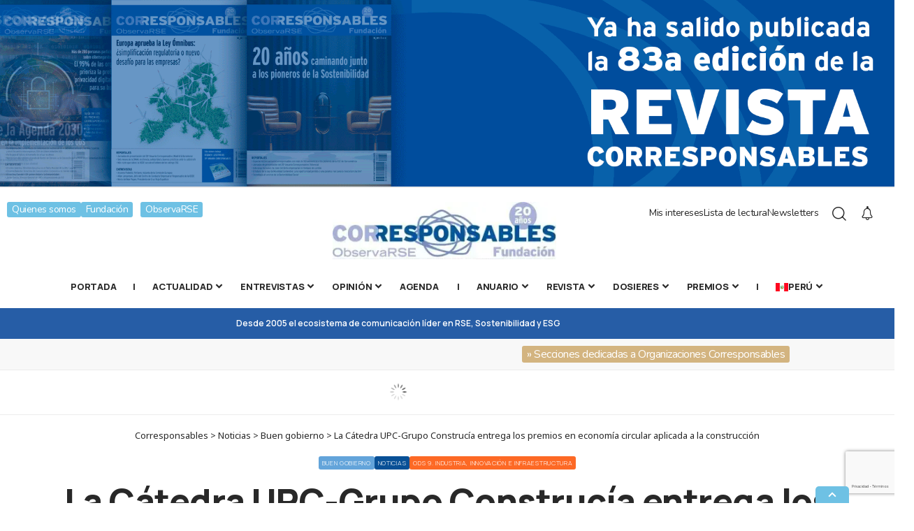

--- FILE ---
content_type: text/html; charset=UTF-8
request_url: https://www.corresponsables.com/per/actualidad/buen-gobierno/catedra-upc-grupo-construcia-entrega-eseiaat-upc-premios/
body_size: 50672
content:
<!DOCTYPE html> <html lang="es-PE"> <head> <meta charset="UTF-8"> <meta http-equiv="X-UA-Compatible" content="IE=edge"> <meta name="viewport" content="width=device-width, initial-scale=1"> <link rel="profile" href="https://gmpg.org/xfn/11"> <link rel="dns-prefetch" href="//cdn.hu-manity.co" /> <!-- Cookie Compliance --> <script type="text/javascript">var huOptions = {"appID":"wwwcorresponsablescom-0afd6bc","currentLanguage":"es","blocking":false,"globalCookie":false,"isAdmin":false,"privacyConsent":true,"forms":[]};</script> <script type="text/javascript" src="https://cdn.hu-manity.co/hu-banner.min.js"></script><meta name='robots' content='index, follow, max-image-preview:large, max-snippet:-1, max-video-preview:-1' /> <link rel="alternate" hreflang="es-ar" href="https://www.corresponsables.com/arg/actualidad/buen-gobierno/catedra-upc-grupo-construcia-entrega-eseiaat-upc-premios/" /> <link rel="alternate" hreflang="es-es" href="https://www.corresponsables.com/actualidad/buen-gobierno/catedra-upc-grupo-construcia-entrega-eseiaat-upc-premios/" /> <link rel="alternate" hreflang="es-cl" href="https://www.corresponsables.com/chl/actualidad/buen-gobierno/catedra-upc-grupo-construcia-entrega-eseiaat-upc-premios/" /> <link rel="alternate" hreflang="es-co" href="https://www.corresponsables.com/col/actualidad/buen-gobierno/catedra-upc-grupo-construcia-entrega-eseiaat-upc-premios/" /> <link rel="alternate" hreflang="es-ec" href="https://www.corresponsables.com/ecu/actualidad/buen-gobierno/catedra-upc-grupo-construcia-entrega-eseiaat-upc-premios/" /> <link rel="alternate" hreflang="es-mx" href="https://www.corresponsables.com/mx/actualidad/buen-gobierno/catedra-upc-grupo-construcia-entrega-eseiaat-upc-premios/" /> <link rel="alternate" hreflang="es-pe" href="https://www.corresponsables.com/per/actualidad/buen-gobierno/catedra-upc-grupo-construcia-entrega-eseiaat-upc-premios/" /> <link rel="alternate" hreflang="es" href="https://www.corresponsables.com/int/actualidad/buen-gobierno/catedra-upc-grupo-construcia-entrega-eseiaat-upc-premios/" /> <link rel="alternate" hreflang="x-default" href="https://www.corresponsables.com/actualidad/buen-gobierno/catedra-upc-grupo-construcia-entrega-eseiaat-upc-premios/" /> <!-- This site is optimized with the Yoast SEO plugin v26.8 - https://yoast.com/product/yoast-seo-wordpress/ --> <title>La Cátedra UPC-Grupo Construcía entrega los premios en economía circular aplicada a la construcción - Corresponsables</title>
<link data-rocket-preload as="style" href="https://fonts.googleapis.com/css?family=Noto%20Sans%3A400%2C400italic%2C700%7CPoppins%3A700%2C800%2C900%7CNoto%20Sans%3A300%2C400%2C500%2C600%2C700%2C800%2C900%2C100italic%2C200italic%2C300italic%2C400italic%2C500italic%2C600italic%2C700italic%2C800italic%2C900italic%2C%7CManrope%3A800%2C%2C400%7CBarlow%3A500%7CNunito%3A%7COxygen%3A400%2C700%7CEncode%20Sans%20Condensed%3A400%2C500%2C600%2C700%2C800%7CRoboto%3A100%2C100italic%2C200%2C200italic%2C300%2C300italic%2C400%2C400italic%2C500%2C500italic%2C600%2C600italic%2C700%2C700italic%2C800%2C800italic%2C900%2C900italic%7CRoboto%20Slab%3A100%2C100italic%2C200%2C200italic%2C300%2C300italic%2C400%2C400italic%2C500%2C500italic%2C600%2C600italic%2C700%2C700italic%2C800%2C800italic%2C900%2C900italic%7CManrope%3A100%2C100italic%2C200%2C200italic%2C300%2C300italic%2C400%2C400italic%2C500%2C500italic%2C600%2C600italic%2C700%2C700italic%2C800%2C800italic%2C900%2C900italic&#038;subset=latin%2Clatin-ext&#038;display=swap" rel="preload">
<link href="https://fonts.googleapis.com/css?family=Noto%20Sans%3A400%2C400italic%2C700%7CPoppins%3A700%2C800%2C900%7CNoto%20Sans%3A300%2C400%2C500%2C600%2C700%2C800%2C900%2C100italic%2C200italic%2C300italic%2C400italic%2C500italic%2C600italic%2C700italic%2C800italic%2C900italic%2C%7CManrope%3A800%2C%2C400%7CBarlow%3A500%7CNunito%3A%7COxygen%3A400%2C700%7CEncode%20Sans%20Condensed%3A400%2C500%2C600%2C700%2C800%7CRoboto%3A100%2C100italic%2C200%2C200italic%2C300%2C300italic%2C400%2C400italic%2C500%2C500italic%2C600%2C600italic%2C700%2C700italic%2C800%2C800italic%2C900%2C900italic%7CRoboto%20Slab%3A100%2C100italic%2C200%2C200italic%2C300%2C300italic%2C400%2C400italic%2C500%2C500italic%2C600%2C600italic%2C700%2C700italic%2C800%2C800italic%2C900%2C900italic%7CManrope%3A100%2C100italic%2C200%2C200italic%2C300%2C300italic%2C400%2C400italic%2C500%2C500italic%2C600%2C600italic%2C700%2C700italic%2C800%2C800italic%2C900%2C900italic&#038;subset=latin%2Clatin-ext&#038;display=swap" media="print" onload="this.media=&#039;all&#039;" rel="stylesheet">
<noscript data-wpr-hosted-gf-parameters=""><link rel="stylesheet" href="https://fonts.googleapis.com/css?family=Noto%20Sans%3A400%2C400italic%2C700%7CPoppins%3A700%2C800%2C900%7CNoto%20Sans%3A300%2C400%2C500%2C600%2C700%2C800%2C900%2C100italic%2C200italic%2C300italic%2C400italic%2C500italic%2C600italic%2C700italic%2C800italic%2C900italic%2C%7CManrope%3A800%2C%2C400%7CBarlow%3A500%7CNunito%3A%7COxygen%3A400%2C700%7CEncode%20Sans%20Condensed%3A400%2C500%2C600%2C700%2C800%7CRoboto%3A100%2C100italic%2C200%2C200italic%2C300%2C300italic%2C400%2C400italic%2C500%2C500italic%2C600%2C600italic%2C700%2C700italic%2C800%2C800italic%2C900%2C900italic%7CRoboto%20Slab%3A100%2C100italic%2C200%2C200italic%2C300%2C300italic%2C400%2C400italic%2C500%2C500italic%2C600%2C600italic%2C700%2C700italic%2C800%2C800italic%2C900%2C900italic%7CManrope%3A100%2C100italic%2C200%2C200italic%2C300%2C300italic%2C400%2C400italic%2C500%2C500italic%2C600%2C600italic%2C700%2C700italic%2C800%2C800italic%2C900%2C900italic&#038;subset=latin%2Clatin-ext&#038;display=swap"></noscript> <link rel="canonical" href="https://www.corresponsables.com/per/actualidad/buen-gobierno/catedra-upc-grupo-construcia-entrega-eseiaat-upc-premios/" /> <meta property="og:locale" content="es_ES" /> <meta property="og:type" content="article" /> <meta property="og:title" content="La Cátedra UPC-Grupo Construcía entrega los premios en economía circular aplicada a la construcción - Corresponsables" /> <meta property="og:description" content="D7NID: 169790" /> <meta property="og:url" content="https://www.corresponsables.com/per/actualidad/buen-gobierno/catedra-upc-grupo-construcia-entrega-eseiaat-upc-premios/" /> <meta property="og:site_name" content="Corresponsables" /> <meta property="article:published_time" content="2022-12-01T16:36:37+00:00" /> <meta property="article:modified_time" content="2024-01-29T15:50:11+00:00" /> <meta property="og:image" content="https://cdn1.corresponsables.com/wp-content/uploads/2022/12/fotofinalpremios_1_1_1.jpg" /> <meta property="og:image:width" content="700" /> <meta property="og:image:height" content="248" /> <meta property="og:image:type" content="image/jpeg" /> <meta name="author" content="Corresponsables" /> <meta name="twitter:card" content="summary_large_image" /> <meta name="twitter:label1" content="Written by" /> <meta name="twitter:data1" content="Corresponsables" /> <meta name="twitter:label2" content="Est. reading time" /> <meta name="twitter:data2" content="5 minutos" /> <script type="application/ld+json" class="yoast-schema-graph">{"@context":"https://schema.org","@graph":[{"@type":"Article","@id":"https://www.corresponsables.com/per/actualidad/buen-gobierno/catedra-upc-grupo-construcia-entrega-eseiaat-upc-premios/#article","isPartOf":{"@id":"https://www.corresponsables.com/per/actualidad/buen-gobierno/catedra-upc-grupo-construcia-entrega-eseiaat-upc-premios/"},"author":{"name":"Corresponsables","@id":"https://www.corresponsables.com/#/schema/person/afb5eff383976646142c77ebd3a47cd4"},"headline":"La Cátedra UPC-Grupo Construcía entrega los premios en economía circular aplicada a la construcción","datePublished":"2022-12-01T16:36:37+00:00","dateModified":"2024-01-29T15:50:11+00:00","mainEntityOfPage":{"@id":"https://www.corresponsables.com/per/actualidad/buen-gobierno/catedra-upc-grupo-construcia-entrega-eseiaat-upc-premios/"},"wordCount":929,"commentCount":0,"image":{"@id":"https://www.corresponsables.com/per/actualidad/buen-gobierno/catedra-upc-grupo-construcia-entrega-eseiaat-upc-premios/#primaryimage"},"thumbnailUrl":"https://cdn1.corresponsables.com/wp-content/uploads/2022/12/fotofinalpremios_1_1_1.jpg","articleSection":["Buen gobierno","Noticias","ODS 9. Industria, Innovación e Infraestructura"],"inLanguage":"es-PE","potentialAction":[{"@type":"CommentAction","name":"Comment","target":["https://www.corresponsables.com/per/actualidad/buen-gobierno/catedra-upc-grupo-construcia-entrega-eseiaat-upc-premios/#respond"]}]},{"@type":"WebPage","@id":"https://www.corresponsables.com/per/actualidad/buen-gobierno/catedra-upc-grupo-construcia-entrega-eseiaat-upc-premios/","url":"https://www.corresponsables.com/per/actualidad/buen-gobierno/catedra-upc-grupo-construcia-entrega-eseiaat-upc-premios/","name":"La Cátedra UPC-Grupo Construcía entrega los premios en economía circular aplicada a la construcción - Corresponsables","isPartOf":{"@id":"https://www.corresponsables.com/#website"},"primaryImageOfPage":{"@id":"https://www.corresponsables.com/per/actualidad/buen-gobierno/catedra-upc-grupo-construcia-entrega-eseiaat-upc-premios/#primaryimage"},"image":{"@id":"https://www.corresponsables.com/per/actualidad/buen-gobierno/catedra-upc-grupo-construcia-entrega-eseiaat-upc-premios/#primaryimage"},"thumbnailUrl":"https://cdn1.corresponsables.com/wp-content/uploads/2022/12/fotofinalpremios_1_1_1.jpg","datePublished":"2022-12-01T16:36:37+00:00","dateModified":"2024-01-29T15:50:11+00:00","author":{"@id":"https://www.corresponsables.com/#/schema/person/afb5eff383976646142c77ebd3a47cd4"},"breadcrumb":{"@id":"https://www.corresponsables.com/per/actualidad/buen-gobierno/catedra-upc-grupo-construcia-entrega-eseiaat-upc-premios/#breadcrumb"},"inLanguage":"es-PE","potentialAction":[{"@type":"ReadAction","target":["https://www.corresponsables.com/per/actualidad/buen-gobierno/catedra-upc-grupo-construcia-entrega-eseiaat-upc-premios/"]}]},{"@type":"ImageObject","inLanguage":"es-PE","@id":"https://www.corresponsables.com/per/actualidad/buen-gobierno/catedra-upc-grupo-construcia-entrega-eseiaat-upc-premios/#primaryimage","url":"https://cdn1.corresponsables.com/wp-content/uploads/2022/12/fotofinalpremios_1_1_1.jpg","contentUrl":"https://cdn1.corresponsables.com/wp-content/uploads/2022/12/fotofinalpremios_1_1_1.jpg","width":700,"height":248},{"@type":"BreadcrumbList","@id":"https://www.corresponsables.com/per/actualidad/buen-gobierno/catedra-upc-grupo-construcia-entrega-eseiaat-upc-premios/#breadcrumb","itemListElement":[{"@type":"ListItem","position":1,"name":"Portada","item":"https://www.corresponsables.com/per/"},{"@type":"ListItem","position":2,"name":"La Cátedra UPC-Grupo Construcía entrega los premios en economía circular aplicada a la construcción"}]},{"@type":"WebSite","@id":"https://www.corresponsables.com/#website","url":"https://www.corresponsables.com/","name":"Corresponsables","description":"","potentialAction":[{"@type":"SearchAction","target":{"@type":"EntryPoint","urlTemplate":"https://www.corresponsables.com/?s={search_term_string}"},"query-input":{"@type":"PropertyValueSpecification","valueRequired":true,"valueName":"search_term_string"}}],"inLanguage":"es-PE"},{"@type":"Person","@id":"https://www.corresponsables.com/#/schema/person/afb5eff383976646142c77ebd3a47cd4","name":"Corresponsables","image":{"@type":"ImageObject","inLanguage":"es-PE","@id":"https://www.corresponsables.com/#/schema/person/image/","url":"https://secure.gravatar.com/avatar/74699b096a7bfc60282fffd1174c517eba972ac8624e7af87bb4f2a9759b5b57?s=96&d=mm&r=g","contentUrl":"https://secure.gravatar.com/avatar/74699b096a7bfc60282fffd1174c517eba972ac8624e7af87bb4f2a9759b5b57?s=96&d=mm&r=g","caption":"Corresponsables"}}]}</script> <!-- / Yoast SEO plugin. --> <link rel='dns-prefetch' href='//meet.jit.si' /> <link rel='dns-prefetch' href='//fonts.googleapis.com' /> <link href='https://fonts.gstatic.com' crossorigin rel='preconnect' /> <meta name="description" content="﻿﻿﻿﻿﻿﻿﻿﻿﻿﻿﻿﻿﻿﻿﻿﻿﻿﻿﻿﻿Pone de relieve las oportunidades profesionales en torno a la transformación del sector de la construcción a través de la economía circular, la industrialización y la digitalización."> <link rel="pingback" href="https://www.corresponsables.com/xmlrpc.php"/> <script type="application/ld+json">{
    "@context": "https://schema.org",
    "@type": "Organization",
    "legalName": "Corresponsables",
    "url": "https://www.corresponsables.com/per/",
    "logo": "https://cdn1.corresponsables.com/wp-content/uploads/2025/10/logo-Corresponsables.webp",
    "sameAs": [
        "https://www.facebook.com/corresponsables/",
        "https://twitter.com/corresponsables",
        "https://www.youtube.com/user/mediaresponsable",
        "https://www.instagram.com/corresponsables_/",
        "https://es.linkedin.com/company/corresponsables"
    ]
}</script> <style id='wp-img-auto-sizes-contain-inline-css'>
img:is([sizes=auto i],[sizes^="auto," i]){contain-intrinsic-size:3000px 1500px}
/*# sourceURL=wp-img-auto-sizes-contain-inline-css */
</style> <style id='wp-emoji-styles-inline-css'>

	img.wp-smiley, img.emoji {
		display: inline !important;
		border: none !important;
		box-shadow: none !important;
		height: 1em !important;
		width: 1em !important;
		margin: 0 0.07em !important;
		vertical-align: -0.1em !important;
		background: none !important;
		padding: 0 !important;
	}
/*# sourceURL=wp-emoji-styles-inline-css */
</style> <link rel='stylesheet' id='wp-block-library-css' href='https://cdn1.corresponsables.com/wp-includes/css/dist/block-library/style.min.css?ver=6.9' media='all' /> <style id='classic-theme-styles-inline-css'>
/*! This file is auto-generated */
.wp-block-button__link{color:#fff;background-color:#32373c;border-radius:9999px;box-shadow:none;text-decoration:none;padding:calc(.667em + 2px) calc(1.333em + 2px);font-size:1.125em}.wp-block-file__button{background:#32373c;color:#fff;text-decoration:none}
/*# sourceURL=//cdn1.corresponsables.com/wp-includes/css/classic-themes.min.css */
</style> <style id='global-styles-inline-css'>
:root{--wp--preset--aspect-ratio--square: 1;--wp--preset--aspect-ratio--4-3: 4/3;--wp--preset--aspect-ratio--3-4: 3/4;--wp--preset--aspect-ratio--3-2: 3/2;--wp--preset--aspect-ratio--2-3: 2/3;--wp--preset--aspect-ratio--16-9: 16/9;--wp--preset--aspect-ratio--9-16: 9/16;--wp--preset--color--black: #000000;--wp--preset--color--cyan-bluish-gray: #abb8c3;--wp--preset--color--white: #ffffff;--wp--preset--color--pale-pink: #f78da7;--wp--preset--color--vivid-red: #cf2e2e;--wp--preset--color--luminous-vivid-orange: #ff6900;--wp--preset--color--luminous-vivid-amber: #fcb900;--wp--preset--color--light-green-cyan: #7bdcb5;--wp--preset--color--vivid-green-cyan: #00d084;--wp--preset--color--pale-cyan-blue: #8ed1fc;--wp--preset--color--vivid-cyan-blue: #0693e3;--wp--preset--color--vivid-purple: #9b51e0;--wp--preset--gradient--vivid-cyan-blue-to-vivid-purple: linear-gradient(135deg,rgb(6,147,227) 0%,rgb(155,81,224) 100%);--wp--preset--gradient--light-green-cyan-to-vivid-green-cyan: linear-gradient(135deg,rgb(122,220,180) 0%,rgb(0,208,130) 100%);--wp--preset--gradient--luminous-vivid-amber-to-luminous-vivid-orange: linear-gradient(135deg,rgb(252,185,0) 0%,rgb(255,105,0) 100%);--wp--preset--gradient--luminous-vivid-orange-to-vivid-red: linear-gradient(135deg,rgb(255,105,0) 0%,rgb(207,46,46) 100%);--wp--preset--gradient--very-light-gray-to-cyan-bluish-gray: linear-gradient(135deg,rgb(238,238,238) 0%,rgb(169,184,195) 100%);--wp--preset--gradient--cool-to-warm-spectrum: linear-gradient(135deg,rgb(74,234,220) 0%,rgb(151,120,209) 20%,rgb(207,42,186) 40%,rgb(238,44,130) 60%,rgb(251,105,98) 80%,rgb(254,248,76) 100%);--wp--preset--gradient--blush-light-purple: linear-gradient(135deg,rgb(255,206,236) 0%,rgb(152,150,240) 100%);--wp--preset--gradient--blush-bordeaux: linear-gradient(135deg,rgb(254,205,165) 0%,rgb(254,45,45) 50%,rgb(107,0,62) 100%);--wp--preset--gradient--luminous-dusk: linear-gradient(135deg,rgb(255,203,112) 0%,rgb(199,81,192) 50%,rgb(65,88,208) 100%);--wp--preset--gradient--pale-ocean: linear-gradient(135deg,rgb(255,245,203) 0%,rgb(182,227,212) 50%,rgb(51,167,181) 100%);--wp--preset--gradient--electric-grass: linear-gradient(135deg,rgb(202,248,128) 0%,rgb(113,206,126) 100%);--wp--preset--gradient--midnight: linear-gradient(135deg,rgb(2,3,129) 0%,rgb(40,116,252) 100%);--wp--preset--font-size--small: 13px;--wp--preset--font-size--medium: 20px;--wp--preset--font-size--large: 36px;--wp--preset--font-size--x-large: 42px;--wp--preset--spacing--20: 0.44rem;--wp--preset--spacing--30: 0.67rem;--wp--preset--spacing--40: 1rem;--wp--preset--spacing--50: 1.5rem;--wp--preset--spacing--60: 2.25rem;--wp--preset--spacing--70: 3.38rem;--wp--preset--spacing--80: 5.06rem;--wp--preset--shadow--natural: 6px 6px 9px rgba(0, 0, 0, 0.2);--wp--preset--shadow--deep: 12px 12px 50px rgba(0, 0, 0, 0.4);--wp--preset--shadow--sharp: 6px 6px 0px rgba(0, 0, 0, 0.2);--wp--preset--shadow--outlined: 6px 6px 0px -3px rgb(255, 255, 255), 6px 6px rgb(0, 0, 0);--wp--preset--shadow--crisp: 6px 6px 0px rgb(0, 0, 0);}:where(.is-layout-flex){gap: 0.5em;}:where(.is-layout-grid){gap: 0.5em;}body .is-layout-flex{display: flex;}.is-layout-flex{flex-wrap: wrap;align-items: center;}.is-layout-flex > :is(*, div){margin: 0;}body .is-layout-grid{display: grid;}.is-layout-grid > :is(*, div){margin: 0;}:where(.wp-block-columns.is-layout-flex){gap: 2em;}:where(.wp-block-columns.is-layout-grid){gap: 2em;}:where(.wp-block-post-template.is-layout-flex){gap: 1.25em;}:where(.wp-block-post-template.is-layout-grid){gap: 1.25em;}.has-black-color{color: var(--wp--preset--color--black) !important;}.has-cyan-bluish-gray-color{color: var(--wp--preset--color--cyan-bluish-gray) !important;}.has-white-color{color: var(--wp--preset--color--white) !important;}.has-pale-pink-color{color: var(--wp--preset--color--pale-pink) !important;}.has-vivid-red-color{color: var(--wp--preset--color--vivid-red) !important;}.has-luminous-vivid-orange-color{color: var(--wp--preset--color--luminous-vivid-orange) !important;}.has-luminous-vivid-amber-color{color: var(--wp--preset--color--luminous-vivid-amber) !important;}.has-light-green-cyan-color{color: var(--wp--preset--color--light-green-cyan) !important;}.has-vivid-green-cyan-color{color: var(--wp--preset--color--vivid-green-cyan) !important;}.has-pale-cyan-blue-color{color: var(--wp--preset--color--pale-cyan-blue) !important;}.has-vivid-cyan-blue-color{color: var(--wp--preset--color--vivid-cyan-blue) !important;}.has-vivid-purple-color{color: var(--wp--preset--color--vivid-purple) !important;}.has-black-background-color{background-color: var(--wp--preset--color--black) !important;}.has-cyan-bluish-gray-background-color{background-color: var(--wp--preset--color--cyan-bluish-gray) !important;}.has-white-background-color{background-color: var(--wp--preset--color--white) !important;}.has-pale-pink-background-color{background-color: var(--wp--preset--color--pale-pink) !important;}.has-vivid-red-background-color{background-color: var(--wp--preset--color--vivid-red) !important;}.has-luminous-vivid-orange-background-color{background-color: var(--wp--preset--color--luminous-vivid-orange) !important;}.has-luminous-vivid-amber-background-color{background-color: var(--wp--preset--color--luminous-vivid-amber) !important;}.has-light-green-cyan-background-color{background-color: var(--wp--preset--color--light-green-cyan) !important;}.has-vivid-green-cyan-background-color{background-color: var(--wp--preset--color--vivid-green-cyan) !important;}.has-pale-cyan-blue-background-color{background-color: var(--wp--preset--color--pale-cyan-blue) !important;}.has-vivid-cyan-blue-background-color{background-color: var(--wp--preset--color--vivid-cyan-blue) !important;}.has-vivid-purple-background-color{background-color: var(--wp--preset--color--vivid-purple) !important;}.has-black-border-color{border-color: var(--wp--preset--color--black) !important;}.has-cyan-bluish-gray-border-color{border-color: var(--wp--preset--color--cyan-bluish-gray) !important;}.has-white-border-color{border-color: var(--wp--preset--color--white) !important;}.has-pale-pink-border-color{border-color: var(--wp--preset--color--pale-pink) !important;}.has-vivid-red-border-color{border-color: var(--wp--preset--color--vivid-red) !important;}.has-luminous-vivid-orange-border-color{border-color: var(--wp--preset--color--luminous-vivid-orange) !important;}.has-luminous-vivid-amber-border-color{border-color: var(--wp--preset--color--luminous-vivid-amber) !important;}.has-light-green-cyan-border-color{border-color: var(--wp--preset--color--light-green-cyan) !important;}.has-vivid-green-cyan-border-color{border-color: var(--wp--preset--color--vivid-green-cyan) !important;}.has-pale-cyan-blue-border-color{border-color: var(--wp--preset--color--pale-cyan-blue) !important;}.has-vivid-cyan-blue-border-color{border-color: var(--wp--preset--color--vivid-cyan-blue) !important;}.has-vivid-purple-border-color{border-color: var(--wp--preset--color--vivid-purple) !important;}.has-vivid-cyan-blue-to-vivid-purple-gradient-background{background: var(--wp--preset--gradient--vivid-cyan-blue-to-vivid-purple) !important;}.has-light-green-cyan-to-vivid-green-cyan-gradient-background{background: var(--wp--preset--gradient--light-green-cyan-to-vivid-green-cyan) !important;}.has-luminous-vivid-amber-to-luminous-vivid-orange-gradient-background{background: var(--wp--preset--gradient--luminous-vivid-amber-to-luminous-vivid-orange) !important;}.has-luminous-vivid-orange-to-vivid-red-gradient-background{background: var(--wp--preset--gradient--luminous-vivid-orange-to-vivid-red) !important;}.has-very-light-gray-to-cyan-bluish-gray-gradient-background{background: var(--wp--preset--gradient--very-light-gray-to-cyan-bluish-gray) !important;}.has-cool-to-warm-spectrum-gradient-background{background: var(--wp--preset--gradient--cool-to-warm-spectrum) !important;}.has-blush-light-purple-gradient-background{background: var(--wp--preset--gradient--blush-light-purple) !important;}.has-blush-bordeaux-gradient-background{background: var(--wp--preset--gradient--blush-bordeaux) !important;}.has-luminous-dusk-gradient-background{background: var(--wp--preset--gradient--luminous-dusk) !important;}.has-pale-ocean-gradient-background{background: var(--wp--preset--gradient--pale-ocean) !important;}.has-electric-grass-gradient-background{background: var(--wp--preset--gradient--electric-grass) !important;}.has-midnight-gradient-background{background: var(--wp--preset--gradient--midnight) !important;}.has-small-font-size{font-size: var(--wp--preset--font-size--small) !important;}.has-medium-font-size{font-size: var(--wp--preset--font-size--medium) !important;}.has-large-font-size{font-size: var(--wp--preset--font-size--large) !important;}.has-x-large-font-size{font-size: var(--wp--preset--font-size--x-large) !important;}
:where(.wp-block-post-template.is-layout-flex){gap: 1.25em;}:where(.wp-block-post-template.is-layout-grid){gap: 1.25em;}
:where(.wp-block-term-template.is-layout-flex){gap: 1.25em;}:where(.wp-block-term-template.is-layout-grid){gap: 1.25em;}
:where(.wp-block-columns.is-layout-flex){gap: 2em;}:where(.wp-block-columns.is-layout-grid){gap: 2em;}
:root :where(.wp-block-pullquote){font-size: 1.5em;line-height: 1.6;}
/*# sourceURL=global-styles-inline-css */
</style> <link data-minify="1" rel='stylesheet' id='ayudawp-aiss-styles-css' href='https://cdn1.corresponsables.com/wp-content/cache/min/1/wp-content/plugins/ai-share-summarize/assets/css/ai-share-summarize.css?ver=1769767877' media='all' /> <link data-minify="1" rel='stylesheet' id='foxiz-elements-css' href='https://cdn1.corresponsables.com/wp-content/cache/min/1/wp-content/plugins/foxiz-core/lib/foxiz-elements/public/style.css?ver=1769767877' media='all' /> <link rel='stylesheet' id='wpml-legacy-horizontal-list-0-css' href='https://cdn1.corresponsables.com/wp-content/plugins/sitepress-multilingual-cms/templates/language-switchers/legacy-list-horizontal/style.min.css?ver=1' media='all' /> <link rel='stylesheet' id='wpml-menu-item-0-css' href='https://cdn1.corresponsables.com/wp-content/plugins/sitepress-multilingual-cms/templates/language-switchers/menu-item/style.min.css?ver=1' media='all' /> <link data-minify="1" rel='stylesheet' id='elementor-icons-css' href='https://cdn1.corresponsables.com/wp-content/cache/min/1/wp-content/plugins/elementor/assets/lib/eicons/css/elementor-icons.min.css?ver=1769767877' media='all' /> <link rel='stylesheet' id='elementor-frontend-css' href='https://cdn1.corresponsables.com/wp-content/plugins/elementor/assets/css/frontend.min.css?ver=3.34.3' media='all' /> <link rel='stylesheet' id='elementor-post-5-css' href='https://cdn1.corresponsables.com/wp-content/uploads/elementor/css/post-5.css?ver=1769686478' media='all' />  <link data-minify="1" rel='stylesheet' id='evcal_cal_default-css' href='https://cdn1.corresponsables.com/wp-content/cache/min/1/wp-content/plugins/eventON/assets/css/eventon_styles.css?ver=1769767877' media='all' /> <link data-minify="1" rel='stylesheet' id='evo_font_icons-css' href='https://cdn1.corresponsables.com/wp-content/cache/min/1/wp-content/plugins/eventON/assets/fonts/all.css?ver=1769767877' media='all' /> <link data-minify="1" rel='stylesheet' id='eventon_dynamic_styles-css' href='https://cdn1.corresponsables.com/wp-content/cache/min/1/wp-content/plugins/eventON/assets/css/eventon_dynamic_styles.css?ver=1769767877' media='all' /> <link rel='stylesheet' id='elementor-post-3783-css' href='https://cdn1.corresponsables.com/wp-content/uploads/elementor/css/post-3783.css?ver=1769686478' media='all' /> <link rel='stylesheet' id='elementor-post-3897-css' href='https://cdn1.corresponsables.com/wp-content/uploads/elementor/css/post-3897.css?ver=1769686478' media='all' />  <link data-minify="1" rel='stylesheet' id='foxiz-main-css' href='https://cdn1.corresponsables.com/wp-content/cache/min/1/wp-content/themes/foxiz/assets/css/main.css?ver=1769767877' media='all' /> <style id='foxiz-main-inline-css'>
:root {--body-family:Noto Sans;--body-fweight:400;--body-fsize:18px;--h1-family:Manrope;--h1-fweight:800;--h1-transform:none;--h1-fsize:48px;--h1-fspace:-0.01042em;--h2-family:Manrope;--h2-fweight:800;--h2-transform:none;--h2-fspace:-0.5px;--h3-family:Manrope;--h3-fweight:800;--h3-transform:none;--h3-fsize:18px;--h3-fspace:-0.02778em;--h4-family:Barlow;--h4-fweight:500;--h4-fspace:-0.5px;--h5-family:Barlow;--h5-fweight:500;--h5-fspace:-0.5px;--h6-family:Barlow;--h6-fweight:500;--h6-fspace:-0.5px;--cat-family:Manrope;--meta-family:Manrope;--meta-fsize:16px;--meta-b-family:Nunito;--input-family:Manrope;--btn-family:Manrope;--menu-family:Manrope;--menu-fweight:800;--menu-transform:uppercase;--menu-fsize:13px;--submenu-family:Manrope;--dwidgets-family:Manrope;--dwidgets-fweight:800;--headline-family:Manrope;--headline-fsize:50px;--tagline-family:Manrope;--tagline-fweight:400;--tagline-fcolor:#5e5e5e;--tagline-fsize:22px;--heading-family:Manrope;--heading-fweight:800;--subheading-family:Noto Sans;--excerpt-family:Noto Sans;--bcrumb-family:Noto Sans;--toc-family:Noto Sans;}@media (max-width: 767px) {body {--headline-fsize : 30px;--headline-s-fsize : 30px;}}:root {--g-color :#6ec1e4;--g-color-90 :#6ec1e4e6;--review-color :#085096;--sponsor-color :#085096;--bookmark-color :#085096;--bookmark-color-90 :#085096e6;--counter-color :rgba(8,80,150,1);--counter-opacity : 1;}[data-theme="dark"], .light-scheme {--g-color :#6ec1e4;--g-color-90 :#6ec1e4e6;}[data-theme="dark"].is-hd-4 {--nav-bg: #191c20;--nav-bg-from: #191c20;--nav-bg-to: #191c20;}.is-hd-5, body.is-hd-5:not(.sticky-on) {--hd-logo-height :140px;}[data-theme="dark"].is-hd-5, [data-theme="dark"].is-hd-5:not(.sticky-on) {--nav-bg: #191c20;--nav-bg-from: #191c20;--nav-bg-to: #191c20;}.p-category {--cat-highlight : #085096;--cat-highlight-90 : #085096e6;--cat-fcolor : #085096;}[data-theme="dark"] .p-category, .light-scheme .p-category, [data-theme="dark"] .meta-category, .light-scheme .meta-category {--cat-highlight : #085096;--cat-highlight-90 : #085096e6;--cat-fcolor : #085096;}.p-category.category-id-6, .meta-category .category-6 {--cat-highlight : #89be40;--cat-highlight-90 : #89be40e6;}.category-6 .blog-content {--heading-sub-color : #89be40;}.is-cbox-6 {--cbox-bg : #89be40e6;}.p-category.category-id-13, .meta-category .category-13 {--cat-highlight : #f59f2f;--cat-highlight-90 : #f59f2fe6;}.category-13 .blog-content {--heading-sub-color : #f59f2f;}.is-cbox-13 {--cbox-bg : #f59f2fe6;}.p-category.category-id-12, .meta-category .category-12 {--cat-highlight : #63a4da;--cat-highlight-90 : #63a4dae6;}.category-12 .blog-content {--heading-sub-color : #63a4da;}.is-cbox-12 {--cbox-bg : #63a4dae6;}.p-category.category-id-4, .meta-category .category-4 {--cat-highlight : #e5243b;--cat-highlight-90 : #e5243be6;}.category-4 .blog-content {--heading-sub-color : #e5243b;}.is-cbox-4 {--cbox-bg : #e5243be6;}.p-category.category-id-5, .meta-category .category-5 {--cat-highlight : #dda83a;--cat-highlight-90 : #dda83ae6;}.category-5 .blog-content {--heading-sub-color : #dda83a;}.is-cbox-5 {--cbox-bg : #dda83ae6;}.p-category.category-id-129, .meta-category .category-129 {--cat-highlight : #4c9f38;--cat-highlight-90 : #4c9f38e6;}.category-129 .blog-content {--heading-sub-color : #4c9f38;}.is-cbox-129 {--cbox-bg : #4c9f38e6;}.p-category.category-id-130, .meta-category .category-130 {--cat-highlight : #c5192c;--cat-highlight-90 : #c5192ce6;}.category-130 .blog-content {--heading-sub-color : #c5192c;}.is-cbox-130 {--cbox-bg : #c5192ce6;}.p-category.category-id-131, .meta-category .category-131 {--cat-highlight : #ff3a21;--cat-highlight-90 : #ff3a21e6;}.category-131 .blog-content {--heading-sub-color : #ff3a21;}.is-cbox-131 {--cbox-bg : #ff3a21e6;}.p-category.category-id-132, .meta-category .category-132 {--cat-highlight : #26bde2;--cat-highlight-90 : #26bde2e6;}.category-132 .blog-content {--heading-sub-color : #26bde2;}.is-cbox-132 {--cbox-bg : #26bde2e6;}.p-category.category-id-133, .meta-category .category-133 {--cat-highlight : #fcc30a;--cat-highlight-90 : #fcc30ae6;}.category-133 .blog-content {--heading-sub-color : #fcc30a;}.is-cbox-133 {--cbox-bg : #fcc30ae6;}.p-category.category-id-134, .meta-category .category-134 {--cat-highlight : #a21942;--cat-highlight-90 : #a21942e6;}.category-134 .blog-content {--heading-sub-color : #a21942;}.is-cbox-134 {--cbox-bg : #a21942e6;}.p-category.category-id-135, .meta-category .category-135 {--cat-highlight : #fd6925;--cat-highlight-90 : #fd6925e6;}.category-135 .blog-content {--heading-sub-color : #fd6925;}.is-cbox-135 {--cbox-bg : #fd6925e6;}.p-category.category-id-136, .meta-category .category-136 {--cat-highlight : #dd1367;--cat-highlight-90 : #dd1367e6;}.category-136 .blog-content {--heading-sub-color : #dd1367;}.is-cbox-136 {--cbox-bg : #dd1367e6;}.p-category.category-id-137, .meta-category .category-137 {--cat-highlight : #fd9d23;--cat-highlight-90 : #fd9d23e6;}.category-137 .blog-content {--heading-sub-color : #fd9d23;}.is-cbox-137 {--cbox-bg : #fd9d23e6;}.p-category.category-id-138, .meta-category .category-138 {--cat-highlight : #bf8b2f;--cat-highlight-90 : #bf8b2fe6;}.category-138 .blog-content {--heading-sub-color : #bf8b2f;}.is-cbox-138 {--cbox-bg : #bf8b2fe6;}.p-category.category-id-139, .meta-category .category-139 {--cat-highlight : #3f7e44;--cat-highlight-90 : #3f7e44e6;}.category-139 .blog-content {--heading-sub-color : #3f7e44;}.is-cbox-139 {--cbox-bg : #3f7e44e6;}.p-category.category-id-140, .meta-category .category-140 {--cat-highlight : #0997d9;--cat-highlight-90 : #0997d9e6;}.category-140 .blog-content {--heading-sub-color : #0997d9;}.is-cbox-140 {--cbox-bg : #0997d9e6;}.p-category.category-id-141, .meta-category .category-141 {--cat-highlight : #56c02b;--cat-highlight-90 : #56c02be6;}.category-141 .blog-content {--heading-sub-color : #56c02b;}.is-cbox-141 {--cbox-bg : #56c02be6;}.p-category.category-id-142, .meta-category .category-142 {--cat-highlight : #00689d;--cat-highlight-90 : #00689de6;}.category-142 .blog-content {--heading-sub-color : #00689d;}.is-cbox-142 {--cbox-bg : #00689de6;}.p-category.category-id-143, .meta-category .category-143 {--cat-highlight : #001b8d;--cat-highlight-90 : #001b8de6;}.category-143 .blog-content {--heading-sub-color : #001b8d;}.is-cbox-143 {--cbox-bg : #001b8de6;}:root {--top-site-bg :#ececec;--hyperlink-line-color :var(--g-color);--flogo-height :70px;--player-color :#6ec1e4;--s-content-width : 760px;--max-width-wo-sb : 840px;--s10-feat-ratio :45%;--s11-feat-ratio :45%;--login-popup-w : 350px;}[data-theme="dark"], .light-scheme {--top-site-bg :#0e0f12;--player-color :#6ec1e4; }.p-readmore { font-family:Manrope;}.mobile-menu > li > a  { font-family:Manrope;}.search-header:before { background-repeat : no-repeat;background-size : cover;background-image : url(https://foxiz.themeruby.com/default/wp-content/uploads/sites/2/2021/09/search-bg.jpg);background-attachment : scroll;background-position : center center;}[data-theme="dark"] .search-header:before { background-repeat : no-repeat;background-size : cover;background-image : url(https://foxiz.themeruby.com/default/wp-content/uploads/sites/2/2021/09/search-bgd.jpg);background-attachment : scroll;background-position : center center;}[data-theme="dark"] .footer-has-bg { background-color : #16181c;}.yes-hd-transparent .top-site-ad {--top-site-bg :#0e0f12;}#amp-mobile-version-switcher { display: none; }.menu-item-2347 span.menu-sub-title { color: #fff !important;}.menu-item-2347 span.menu-sub-title { background-color: #ff6552;}.menu-item-2299 span.menu-sub-title { color: #fff !important;}.menu-item-2299 span.menu-sub-title { background-color: #56ca71;}[data-theme="dark"] .menu-item-2299 span.menu-sub-title { color: #fff !important;}[data-theme="dark"] .menu-item-2299 span.menu-sub-title { background-color: #56ca71;}
/*# sourceURL=foxiz-main-inline-css */
</style> <link data-minify="1" rel='stylesheet' id='foxiz-podcast-css' href='https://cdn1.corresponsables.com/wp-content/cache/min/1/wp-content/themes/foxiz/assets/css/podcast.css?ver=1769767877' media='all' /> <link data-minify="1" rel='stylesheet' id='foxiz-print-css' href='https://cdn1.corresponsables.com/wp-content/cache/min/1/wp-content/themes/foxiz/assets/css/print.css?ver=1769767877' media='all' /> <link data-minify="1" rel='stylesheet' id='foxiz-style-css' href='https://cdn1.corresponsables.com/wp-content/cache/min/1/wp-content/themes/foxiz-child/style.css?ver=1769767877' media='all' />    <link rel='stylesheet' id='elementor-icons-shared-0-css' href='https://cdn1.corresponsables.com/wp-content/plugins/elementor/assets/lib/font-awesome/css/fontawesome.min.css?ver=5.15.3' media='all' /> <link data-minify="1" rel='stylesheet' id='elementor-icons-fa-solid-css' href='https://cdn1.corresponsables.com/wp-content/cache/min/1/wp-content/plugins/elementor/assets/lib/font-awesome/css/solid.min.css?ver=1769767877' media='all' /> <script id="wpml-cookie-js-extra">
var wpml_cookies = {"wp-wpml_current_language":{"value":"per","expires":1,"path":"/"}};
var wpml_cookies = {"wp-wpml_current_language":{"value":"per","expires":1,"path":"/"}};
//# sourceURL=wpml-cookie-js-extra
</script> <script src="https://cdn1.corresponsables.com/wp-content/plugins/sitepress-multilingual-cms/res/js/cookies/language-cookie.js?ver=486900" id="wpml-cookie-js" defer data-wp-strategy="defer"></script> <script src="https://cdn1.corresponsables.com/wp-includes/js/jquery/jquery.min.js?ver=3.7.1" id="jquery-core-js" data-rocket-defer defer></script> <script src="https://cdn1.corresponsables.com/wp-includes/js/jquery/jquery-migrate.min.js?ver=3.4.1" id="jquery-migrate-js" data-rocket-defer defer></script> <script id="evo-inlinescripts-header-js-after">window.addEventListener('DOMContentLoaded', function() {
jQuery(document).ready(function($){});
//# sourceURL=evo-inlinescripts-header-js-after
});</script> <script src="https://cdn1.corresponsables.com/wp-content/themes/foxiz/assets/js/highlight-share.js?ver=1" id="highlight-share-js" data-rocket-defer defer></script> <link rel="EditURI" type="application/rsd+xml" title="RSD" href="https://www.corresponsables.com/xmlrpc.php?rsd" /> <meta name="cdp-version" content="1.5.0" /><link rel="canonical" href="https://www.corresponsables.com/actualidad/catedra-upc-grupo-construcia-entrega-eseiaat-upc-premios/" /> <meta name="generator" content="Elementor 3.34.3; features: additional_custom_breakpoints; settings: css_print_method-external, google_font-enabled, font_display-auto"> <!-- Google tag (gtag.js) --> <script async src="https://www.googletagmanager.com/gtag/js?id=G-T03CELJC8D"></script> <script>
  window.dataLayer = window.dataLayer || [];
  function gtag(){dataLayer.push(arguments);}
  gtag('js', new Date());

  gtag('config', 'G-T03CELJC8D');
</script> <script src="https://analytics.ahrefs.com/analytics.js" data-key="wmbd59LxmRDLuOZCV13uxg" async></script> <script type="application/ld+json">{
    "@context": "https://schema.org",
    "@type": "WebSite",
    "@id": "https://www.corresponsables.com/per/#website",
    "url": "https://www.corresponsables.com/per/",
    "name": "Corresponsables",
    "potentialAction": {
        "@type": "SearchAction",
        "target": "https://www.corresponsables.com/per/?s={search_term_string}",
        "query-input": "required name=search_term_string"
    }
}</script> <style>
				.e-con.e-parent:nth-of-type(n+4):not(.e-lazyloaded):not(.e-no-lazyload),
				.e-con.e-parent:nth-of-type(n+4):not(.e-lazyloaded):not(.e-no-lazyload) * {
					background-image: none !important;
				}
				@media screen and (max-height: 1024px) {
					.e-con.e-parent:nth-of-type(n+3):not(.e-lazyloaded):not(.e-no-lazyload),
					.e-con.e-parent:nth-of-type(n+3):not(.e-lazyloaded):not(.e-no-lazyload) * {
						background-image: none !important;
					}
				}
				@media screen and (max-height: 640px) {
					.e-con.e-parent:nth-of-type(n+2):not(.e-lazyloaded):not(.e-no-lazyload),
					.e-con.e-parent:nth-of-type(n+2):not(.e-lazyloaded):not(.e-no-lazyload) * {
						background-image: none !important;
					}
				}
			</style> <script>const dominioActual = window.location.hostname;
if (!document.referrer.includes(dominioActual)) {
	fetch('https://ipapi.co/json/')
	.then(response => response.json())
	.then(data => {
		const rutaActual = window.location.pathname;
		if('/arg/' == rutaActual || '/chl/' == rutaActual || '/col/' == rutaActual || '/ecu/' == rutaActual || '/mx/' == rutaActual || '/per/' == rutaActual || '/' == rutaActual) {
			if (data.country_code === 'AR' && '/arg/' != rutaActual) {
				window.location.href = 'https://'+dominioActual+'/arg/';
			}
			else if (data.country_code === 'CL' && '/chl/' != rutaActual) {
				window.location.href = 'https://'+dominioActual+'/chl/';
			}
			else if (data.country_code === 'CO' && '/col/' != rutaActual) {
				window.location.href = 'https://'+dominioActual+'/col/';
			}
			else if (data.country_code === 'EC' && '/ecu/' != rutaActual) {
				window.location.href = 'https://'+dominioActual+'/ecu/';
			}
			else if (data.country_code === 'MX' && '/mx/' != rutaActual) {
				window.location.href = 'https://'+dominioActual+'/mx/';
			}
			else if (data.country_code === 'PE' && '/per/' != rutaActual) {
				window.location.href = 'https://'+dominioActual+'/per/';
			}
			else if (data.country_code === 'ES' && '/' != rutaActual) {
				window.location.href = 'https://'+dominioActual+'/';
			}
		}
	})
	.catch(error => {
		console.error('Error al obtener la ubicación: ' + error);
	});
}</script><script type="application/ld+json">{
    "@context": "https://schema.org",
    "@type": "Article",
    "headline": "La C\u00e1tedra UPC-Grupo Construc\u00eda entrega los premios en econom\u00eda circular aplicada a la construcci\u00f3n",
    "description": "\ufeff\ufeff\ufeff\ufeff\ufeff\ufeff\ufeff\ufeff\ufeff\ufeff\ufeff\ufeff\ufeff\ufeff\ufeff\ufeff\ufeff\ufeff\ufeff\ufeffPone de relieve las oportunidades profesionales en torno a la transformaci\u00f3n del sector de la construcci\u00f3n a trav\u00e9s de la econom\u00eda circular, la industrializaci\u00f3n y la digitalizaci\u00f3n.",
    "mainEntityOfPage": {
        "@type": "WebPage",
        "@id": "https://www.corresponsables.com/per/actualidad/buen-gobierno/catedra-upc-grupo-construcia-entrega-eseiaat-upc-premios/"
    },
    "author": {
        "@type": "Person",
        "name": "Corresponsables",
        "url": "https://www.corresponsables.com/per/author/corresponsables/"
    },
    "publisher": {
        "@type": "Organization",
        "name": "Corresponsables",
        "url": "https://www.corresponsables.com/per/",
        "logo": {
            "@type": "ImageObject",
            "url": "https://cdn1.corresponsables.com/wp-content/uploads/2025/10/logo-Corresponsables.webp"
        }
    },
    "dateModified": "2024-01-29T15:50:11+01:00",
    "datePublished": "2022-12-01T16:36:37+01:00",
    "image": {
        "@type": "ImageObject",
        "url": "https://cdn1.corresponsables.com/wp-content/uploads/2022/12/fotofinalpremios_1_1_1.jpg",
        "width": "700",
        "height": "248"
    },
    "commentCount": 0,
    "articleSection": [
        "Buen gobierno",
        "Noticias",
        "ODS 9. Industria, Innovaci\u00f3n e Infraestructura"
    ]
}</script> <meta property="og:description" content="﻿﻿﻿﻿﻿﻿﻿﻿﻿﻿﻿﻿﻿﻿﻿﻿﻿﻿﻿﻿Pone de relieve las oportunidades profesionales en torno a la transformación del sector de la construcción a través de la economía circular, la industrialización y la digitaliza…"/> <meta property="og:site_name" content="Corresponsables"/> <meta property="og:locale" content="es-PE"/> <meta property="fb:facebook_app_id" content=""/> <meta property="og:type" content="article"/> <meta property="og:title" content="La Cátedra UPC-Grupo Construcía entrega los premios en economía circular aplicada a la construcción"/> <meta property="og:url" content="https://www.corresponsables.com/per/actualidad/buen-gobierno/catedra-upc-grupo-construcia-entrega-eseiaat-upc-premios/"/> <meta property="og:image" content="https://cdn1.corresponsables.com/wp-content/uploads/2022/12/fotofinalpremios_1_1_1.jpg"/> <meta property="og:image:width" content="700"/> <meta property="og:image:height" content="248"/> <meta property="article:published_time" content="2022-12-01T16:36:37+01:00"/> <meta property="article:modified_time" content="2024-01-29T15:50:11+01:00"/> <meta name="author" content="Corresponsables"/> <meta name="twitter:card" content="summary_large_image"/> <meta name="twitter:creator" content="@corresponsables"/> <meta name="twitter:label1" content="Written by"/> <meta name="twitter:data1" content="Corresponsables"/> <meta name="twitter:label2" content="Est. reading time"/> <meta name="twitter:data2" content="6 minutes"/> <meta property="og:image:secure_url" content="https://cdn1.corresponsables.com/wp-content/uploads/2022/12/fotofinalpremios_1_1_1.jpg"/> <script type="application/ld+json">{"@context":"http://schema.org","@type":"BreadcrumbList","itemListElement":[{"@type":"ListItem","position":4,"item":{"@id":"https://www.corresponsables.com/per/actualidad/buen-gobierno/catedra-upc-grupo-construcia-entrega-eseiaat-upc-premios/","name":"La Cátedra UPC-Grupo Construcía entrega los premios en economía circular aplicada a la construcción"}},{"@type":"ListItem","position":3,"item":{"@id":"https://www.corresponsables.com/per/categoria/actualidad/buen-gobierno/","name":"Buen gobierno"}},{"@type":"ListItem","position":2,"item":{"@id":"https://www.corresponsables.com/per/categoria/actualidad/","name":"Noticias"}},{"@type":"ListItem","position":1,"item":{"@id":"https://www.corresponsables.com/per/","name":"Corresponsables"}}]}</script> <link rel="icon" href="https://cdn1.corresponsables.com/wp-content/uploads/2024/04/favicon-150x150.png" sizes="32x32" /> <link rel="icon" href="https://cdn1.corresponsables.com/wp-content/uploads/2024/04/favicon.png" sizes="192x192" /> <link rel="apple-touch-icon" href="https://cdn1.corresponsables.com/wp-content/uploads/2024/04/favicon.png" /> <meta name="msapplication-TileImage" content="https://cdn1.corresponsables.com/wp-content/uploads/2024/04/favicon.png" /> <style id="wp-custom-css">
			/* Eventos */

h1.tribe-events-single-event-title {
	font-size: 50px !important;
	line-height: 60px !important;
}

.post-type-archive-tribe_events p, .tribe_events-template-default #tribe-events-pg-template p, .tribe_events-template-default #tribe-events-pg-template span, .tribe_events-template-default #tribe-events-pg-template dd {
	  font-family: 'Noto Sans' !important;
}

.color-white a {
	color: #fff !important;
}

/* Eventos nuevo plugin */

.eventon_events_list .eventon_list_event .evcal_desc span, .evo_pop_body .evcal_desc span, .evo_pop_body .evoet_cx span.evoet_subtitle, .evcal_list_a .evoet_cx span.evoet_subtitle {
 color: #fff;	
}
.eventon_single_event.immersive .eventon_list_event .evcal_list_a {
	padding: 20px;
	background-color: #265DA6;
}
.eventon_list_event .evo_btn_secondary, .ajde_evcal_calendar .eventon_list_event .event_description .evcal_btn.evo_btn_secondary, .evo_lightbox .evcal_btn.evo_btn_secondary, body .evcal_btn.evo_btn_secondary, #evcal_list .eventon_list_event .event_description .evcal_btn.evo_btn_secondary, .evcal_btn.evo_btn_secondary, .evo_btn_secondary {
	background: #265DA6;
}
#event_ftimage {
	border: 2px solid #f8f8f8;
}
.eventon_single_event.immersive .eventon_list_event .evoet_time_expand em.evcal_time, .eventon_single_event.immersive .eventon_list_event .evoet_location em.evcal_location {
	margin-top: 10px;
	margin-bottom: 20px;
	background: #fff;
	color: #000;
}
#evcal_list .eventon_list_event .event_description .evcal_btn, #evcal_list .eventon_list_event .event_description .evcal_btn p, body .evo_lightboxes .evo_lightbox_body.evo_pop_body .evcal_btn, .ajde_evcal_calendar .eventon_list_event .event_description .evcal_btn, .evo_lightbox .evcal_btn, body .evcal_btn, .evo_lightbox.eventon_events_list .eventon_list_event a.evcal_btn, .evcal_btn, .evo_btn_arr, .evo_btn_arr_circ {
	background: #265DA6;
}
.evcal_cblock .evo_end:before {
	display: none;
}

.eventon_desc_in br.accssme-widget-content {
	display: none !important;
}
.eventon_desc_in form.infusion-form {
    margin-top: 0 !important;
    padding-top: 0 !important;
}
.eventon_desc_in p:empty {
    margin: 0 !important;
    padding: 0 !important;
    height: 0 !important;
}

.evo_start em {
	color: #fff !important;	
}

#event_eventdetails {
	background: transparent !important;
}
#event_eventdetails p {
	font-family: 'Noto Sans' !important;
	font-size: 18px;
	line-height: 27px;
}
#event_eventdetails a {
	color: #000;
}
#event_eventdetails .evcal_evdata_icons, #event_eventdetails .evo_h3 {
	display: none;
}
#event_eventdetails .evo_metarow_details {
	padding: 20px 0px;
}

.eventon_main_section  {
	padding: 60px 0px !important;
}

h1.evosin_event_title {
	font-size: 50px;
  line-height: 60px;
	font-family: 'Manrope' !important;
	font-weight: 800;
	text-transform: none !important;
	margin-bottom: 20px !important;
}

.cal_head_btn.evo-filter-btn, .padt10 {
	display: none;
}

.evoet_dayblock {
	margin-bottom: 10px !important;
}
.evcal_month_line {
	margin: 10px 0;
}
.evcal_month_line p {
	font-weight: 600 !important;
	font-family: 'Poppins', sans-serif !important;
	font-size: 20px !important;
}

.single.single-ajde_events .evoet_c1.evoet_cx {
	display: none;
}

.eventon_events_list .eventon_list_event .ev_ftImg {
	width: 300px;
}

span.evoet_c1 {
	margin-right: 20px !important;
}
span.evoet_c2 {
	max-width: calc(100% - 350px);
}

@media (max-width: 1024px) {
	.eventon_main_section  {
		padding: 60px 15px !important;
	}
	h1.evosin_event_title {
		font-size: 35px !important;
		line-height: 45px !important;
	}
	#event_eventdetails p {
		font-family: 'Noto Sans' !important;
		font-size: 18px !important;
		line-height: 27px !important;
	}
	
	.eventon_events_list .eventon_list_event .ev_ftImg {
		height: 120px !important;
		max-height: 120px !important;
	}
	span.evoet_c1 {
		margin-bottom: 15px;
	}
	span.evoet_c2 {
		max-width: 100%;
	}

}
@media (max-width: 767px) {
	
	.eventon_events_list .eventon_list_event .ev_ftImg {
		max-width: 245px !important;
		height: 120px !important;
		max-height: 120px !important;
	}

}

/* Tablas newsletter */

#u_body th, #u_body td {
	border: 0px;
}

/* Accedeme */
#accssme-icon {
	bottom: 100px !important;
}

/* Boton modal resumen */

#openModalButton.btn {
	display: block !important;
	float: right;
	cursor: pointer;
	margin-bottom: 20px;
	background: #222;
	border: 2px solid #00BD8D;
	color: #fff !important;
	text-decoration: none;
	color: #fff;
	font-size: 12px;
	padding: 0 10px;
	line-height: 3.2;
	border-radius: 6px;
}
#openModalButton.btn:hover {
	background: #000;
}
#openModalButton.btn i {
	color: #00BD8D;
	font-size: 24px;
  padding-right: 10px;
  line-height: 40px;
  float: left;
}

#modal_resumen {
	display:none;
	position:fixed;
	z-index:1000;
	left:0;
	top:0;
	width:100%;
	height:100%;
	overflow:auto;
	background-color:rgba(0,0,0,0.5);
}
#modal_resumen .modal-content {
    border-radius: 10px;
    box-shadow: 0px 4px 6px rgba(0, 0, 0, 0.1);
	background-color: #fff;
	margin: 10% auto;
	padding: 20px;
	border: 1px solid #888;
	width: 90%;
	max-width: 1200px;
	text-align: left;
}
#modal_resumen .modal-content p {
    margin-bottom: 25px;
}
#closeModalButton {
	color: #222;
	font-size: 20px;
	font-weight: bold;
	cursor: pointer;
	float: right;
	padding: 5px;
}

/* Plantilla de dosier */

.plantilla-dosier a {
	text-decoration: none !important;
}
.plantilla-dosier .dosier-destacado p {
	font-size: 14px !important;
}
.plantilla-dosier-boton {
	position: absolute !important;
	left: 40px !important;
	bottom: 40px !important;
}

.plantilla-dosier .columna-dosier {
	font-size: 14px !important;
}
.plantilla-dosier .img-noticia a {
	width: 100% !important;
	min-height: 140px !important;
}
.plantilla-dosier .titulo-noticia .elementor-widget-container {
	min-height: 60px !important;
}
.plantilla-dosier .contenido-noticia .elementor-widget-container {
	min-height: 115px !important;
}

@media (max-width: 892px) {
	.plantilla-dosier .columna-dosier {
		width: 50% !important;
	}
}
@media (max-width:767px) {
	
	.plantilla-dosier .columna-dosier {
		width: 100% !important;
	}
	.plantilla-dosier .titulo-noticia .elementor-widget-container {
		min-height: 1px !important;
	}
.plantilla-dosier .contenido-noticia .elementor-widget-container {
		min-height: 1px !important;
	}
	
	/* Imagen principal portada */
	
	.slider-principal-home h2.entry-title {
		position: relative !important;
	}
	
	/* Eventos */
	h1.tribe-events-single-event-title {
		font-size: 30px !important;
		line-height: 39px !important;
	}
	
	/* Footer */
	#back-top {
		bottom: 100px !important;
	}
	#hu-revoke.hu-position-bottom-left {
		bottom: 75px !important;
		left: 22px !important;
	}
	
	
	/* Accedeme */

	#accssme-icon {
		bottom: 130px !important;
	}
}		</style> <style type="text/css" id="c4wp-checkout-css">
					.woocommerce-checkout .c4wp_captcha_field {
						margin-bottom: 10px;
						margin-top: 15px;
						position: relative;
						display: inline-block;
					}
				</style> <style type="text/css" id="c4wp-v3-lp-form-css">
					.login #login, .login #lostpasswordform {
						min-width: 350px !important;
					}
					.wpforms-field-c4wp iframe {
						width: 100% !important;
					}
				</style> <style type="text/css" id="c4wp-v3-lp-form-css">
				.login #login, .login #lostpasswordform {
					min-width: 350px !important;
				}
				.wpforms-field-c4wp iframe {
					width: 100% !important;
				}
			</style> <noscript><style id="rocket-lazyload-nojs-css">.rll-youtube-player, [data-lazy-src]{display:none !important;}</style></noscript> <script src="https://cdn-eu.readspeaker.com/script/5213/webReader/webReader.js?pids=wr" type="text/javascript" id="rs_req_Init" data-rocket-defer defer></script> <meta name="generator" content="WP Rocket 3.20.3" data-wpr-features="wpr_defer_js wpr_lazyload_images wpr_lazyload_iframes wpr_minify_css" /></head> <body class="wp-singular post-template-default single single-post postid-99157 single-format-standard wp-embed-responsive wp-theme-foxiz wp-child-theme-foxiz-child cookies-not-set personalized-all elementor-default elementor-kit-5 menu-ani-1 hover-ani-1 btn-ani-1 btn-transform-1 is-rm-1 lmeta-dot loader-1 dark-sw-1 is-hd-rb_template is-standard-1 centered-header is-mstick yes-tstick is-backtop top-spacing is-cmode" data-theme="default"> <div class="top-site-ad no-spacing is-image"><div class="ad-wrap ad-image-wrap edge-padding"><div class="ad-image"><a class="ad-destination" target="_blank" rel="noopener nofollow" href="https://shelf.bhybrid.com/publication/1ae354dc/mobile/"><img fetchpriority="high" loading="eager" decoding="async" data-mode="default" src="https://cdn1.corresponsables.com/wp-content/uploads/2025/11/revista83-banner.gif" alt="Ad image" width="1920" height="400"/><img loading="eager" decoding="async" data-mode="dark" src="https://cdn1.corresponsables.com/wp-content/uploads/2025/11/revista83-banner.gif" alt="Ad image" width="1920" height="400"/></a></div></div></div><div class="site-outer"> <div id="site-header" class="header-wrap rb-section header-template"> <div class="reading-indicator"><span id="reading-progress"></span></div> <div class="navbar-outer navbar-template-outer"> <div id="header-template-holder"><div class="header-template-inner"> <div data-elementor-type="wp-post" data-elementor-id="3783" class="elementor elementor-3783" data-elementor-post-type="rb-etemplate"> <section class="elementor-section elementor-top-section elementor-element elementor-element-ed7f3c7 elementor-section-full_width elementor-section-height-default elementor-section-height-default" data-id="ed7f3c7" data-element_type="section"> <div class="elementor-container elementor-column-gap-no"> <div class="elementor-column elementor-col-100 elementor-top-column elementor-element elementor-element-6b54dd6" data-id="6b54dd6" data-element_type="column"> <div class="elementor-widget-wrap elementor-element-populated"> <section class="elementor-section elementor-inner-section elementor-element elementor-element-ed1a899 elementor-section-full_width elementor-section-height-default elementor-section-height-default" data-id="ed1a899" data-element_type="section"> <div class="elementor-container elementor-column-gap-default"> <div class="elementor-column elementor-col-33 elementor-inner-column elementor-element elementor-element-4405e3d" data-id="4405e3d" data-element_type="column"> <div class="elementor-widget-wrap elementor-element-populated"> <div class="elementor-element elementor-element-a75cc24 enlaces-principales-header, menu-enlace-idioma elementor-widget__width-auto is-divider-0 elementor-widget elementor-widget-foxiz-quick-links" data-id="a75cc24" data-element_type="widget" data-widget_type="foxiz-quick-links.default"> <div class="elementor-widget-container"> <div id="uid_a75cc24" class="block-wrap block-qlinks qlayout-2 res-nowrap qlinks-scroll meta-s-default"> <ul class="qlinks-inner"> <li class="qlink h5"><a href="/quienes-somos">Quienes somos</a></li> <li class="qlink h5"><a href="/fundacion">Fundación</a></li> </ul> </div> </div> </div> <div class="elementor-element elementor-element-c1f8f68 elementor-widget__width-auto is-divider-0 elementor-widget elementor-widget-foxiz-quick-links" data-id="c1f8f68" data-element_type="widget" data-widget_type="foxiz-quick-links.default"> <div class="elementor-widget-container"> <div id="uid_c1f8f68" class="block-wrap block-qlinks qlayout-2 res-nowrap qlinks-scroll meta-s-default"> <ul class="qlinks-inner"> <li class="qlink h5"><a href="https://observarse.com/">ObservaRSE</a></li> </ul> </div> </div> </div> </div> </div> <div class="elementor-column elementor-col-33 elementor-inner-column elementor-element elementor-element-aaabc87" data-id="aaabc87" data-element_type="column"> <div class="elementor-widget-wrap elementor-element-populated"> <div class="elementor-element elementor-element-69796db logo-header-corresponsables elementor-widget elementor-widget-foxiz-logo" data-id="69796db" data-element_type="widget" data-widget_type="foxiz-logo.default"> <div class="elementor-widget-container"> <div class="the-logo"> <a href="https://www.corresponsables.com/per/"> <img loading="eager" decoding="async" data-mode="default" width="350" height="90" src="https://cdn1.corresponsables.com/wp-content/uploads/2025/10/logo-Corresponsables.webp" alt="Corresponsables"/> <img loading="eager" decoding="async" data-mode="dark" width="350" height="90" src="https://cdn1.corresponsables.com/wp-content/uploads/2023/07/corresponsables-logo-dark-1.png" alt=""/> </a> </div> </div> </div> </div> </div> <div class="elementor-column elementor-col-33 elementor-inner-column elementor-element elementor-element-5fd0e92" data-id="5fd0e92" data-element_type="column"> <div class="elementor-widget-wrap elementor-element-populated"> <div class="elementor-element elementor-element-de6627c elementor-widget__width-auto menu-enlace-idioma is-divider-0 elementor-widget elementor-widget-foxiz-quick-links" data-id="de6627c" data-element_type="widget" data-widget_type="foxiz-quick-links.default"> <div class="elementor-widget-container"> <div id="uid_de6627c" class="block-wrap block-qlinks qlayout-1 effect-underline res-nowrap qlinks-scroll meta-s-default"> <ul class="qlinks-inner"> <li class="qlink h5"><a href="/mis-intereses">Mis intereses</a></li> <li class="qlink h5"><a href="/lista-de-lectura">Lista de lectura</a></li> <li class="qlink h5"><a href="https://www.corresponsables.com/categoria/newsletter/">Newsletters</a></li> </ul> </div> </div> </div> <div class="elementor-element elementor-element-2fedefe elementor-widget__width-auto elementor-widget elementor-widget-foxiz-search-icon" data-id="2fedefe" data-element_type="widget" data-widget_type="foxiz-search-icon.default"> <div class="elementor-widget-container"> <div class="wnav-holder w-header-search header-dropdown-outer"> <a href="#" data-title="Buscar" class="icon-holder header-element search-btn search-trigger" aria-label="search"> <i class="rbi rbi-search wnav-icon" aria-hidden="true"></i> </a> <div class="header-dropdown"> <div class="header-search-form is-icon-layout"> <form method="get" action="https://www.corresponsables.com/per/" class="rb-search-form" data-search="post" data-limit="0" data-follow="0" data-tax="category" data-dsource="0" data-ptype=""><div class="search-form-inner"><span class="search-icon"><i class="rbi rbi-search" aria-hidden="true"></i></span><span class="search-text"><input type="text" class="field" placeholder="Busca noticias, organizaciones Corresponsables..." value="" name="s"/></span><span class="rb-search-submit"><input type="submit" value="Buscar"/><i class="rbi rbi-cright" aria-hidden="true"></i></span></div></form> </div> </div> </div> </div> </div> <div class="elementor-element elementor-element-bdcec3d elementor-widget__width-auto elementor-widget elementor-widget-foxiz-notification-icon" data-id="bdcec3d" data-element_type="widget" data-widget_type="foxiz-notification-icon.default"> <div class="elementor-widget-container"> <div class="wnav-holder header-dropdown-outer"> <a href="#" class="dropdown-trigger notification-icon notification-trigger" aria-label="notification"> <span class="notification-icon-inner" data-title="Notificación"> <span class="notification-icon-holder"> <i class="rbi rbi-notification wnav-icon" aria-hidden="true"></i> <span class="notification-info"></span> </span> </span> </a> <div class="header-dropdown notification-dropdown"> <div class="notification-popup"> <div class="notification-header"> <span class="h4">Notificación</span> </div> <div class="notification-content"> <div class="scroll-holder"> <div class="rb-notification ecat-l-dot is-feat-right" data-interval="12"></div> </div> </div> </div> </div> </div> </div> </div> </div> </div> </div> </section> <div class="elementor-element elementor-element-e9deebc menu-enlace-idioma is-divider-0 elementor-widget elementor-widget-foxiz-navigation" data-id="e9deebc" data-element_type="widget" data-widget_type="foxiz-navigation.default"> <div class="elementor-widget-container"> <nav id="site-navigation" class="main-menu-wrap template-menu" aria-label="main menu"> <ul id="menu-main" class="main-menu rb-menu large-menu" itemscope itemtype="https://www.schema.org/SiteNavigationElement"><li id="menu-item-3856" class="menu-item menu-item-type-post_type menu-item-object-page menu-item-home menu-item-3856"><a href="https://www.corresponsables.com/per/"><span>Portada</span></a></li> <li id="menu-item-196222" class="menu-item menu-item-type-custom menu-item-object-custom menu-item-196222"><a href="#"><span>|</span></a></li> <li id="menu-item-4142" class="menu-item menu-item-type-custom menu-item-object-custom menu-item-4142 menu-item-has-children menu-has-child-mega menu-has-child-mega-template is-child-wide"><a href="/categoria/actualidad/"><span>Actualidad</span></a><div class="mega-dropdown is-mega-template"><div class="mega-template-inner"> <div data-elementor-type="wp-post" data-elementor-id="4148" class="elementor elementor-4148" data-elementor-post-type="rb-etemplate"> <section class="elementor-section elementor-top-section elementor-element elementor-element-eeddf07 elementor-section-full_width elementor-section-height-default elementor-section-height-default" data-id="eeddf07" data-element_type="section" data-settings="{&quot;background_background&quot;:&quot;classic&quot;}"> <div class="elementor-container elementor-column-gap-default"> <div class="elementor-column elementor-col-100 elementor-top-column elementor-element elementor-element-332fc38" data-id="332fc38" data-element_type="column"> <div class="elementor-widget-wrap elementor-element-populated"> <section class="elementor-section elementor-inner-section elementor-element elementor-element-8e6136e elementor-section-boxed elementor-section-height-default elementor-section-height-default" data-id="8e6136e" data-element_type="section"> <div class="elementor-container elementor-column-gap-default"> <div class="elementor-column elementor-col-33 elementor-inner-column elementor-element elementor-element-2b3cd55" data-id="2b3cd55" data-element_type="column"> <div class="elementor-widget-wrap elementor-element-populated"> <div class="elementor-element elementor-element-05cb816 elementor-widget elementor-widget-foxiz-heading" data-id="05cb816" data-element_type="widget" data-widget_type="foxiz-heading.default"> <div class="elementor-widget-container"> <div id="uid_05cb816" class="block-h heading-layout-7"><div class="heading-inner"><h4 class="heading-title"><span>Países</span></h4></div></div> </div> </div> <div class="elementor-element elementor-element-b781372 link-excluir-idioma, pais-actualidad elementor-widget elementor-widget-text-editor" data-id="b781372" data-element_type="widget" data-widget_type="text-editor.default"> <div class="elementor-widget-container"> <img src="data:image/svg+xml,%3Csvg%20xmlns='http://www.w3.org/2000/svg'%20viewBox='0%200%2030%200'%3E%3C/svg%3E" width="30" data-lazy-src="//cdn1.corresponsables.com/wp-content/uploads/2023/07/bandera-espana.jpg" /><noscript><img src="//cdn1.corresponsables.com/wp-content/uploads/2023/07/bandera-espana.jpg" width="30" /></noscript> <a class="link-excluir-idioma" href="/"> España</a> </div> </div> <div class="elementor-element elementor-element-1b77512 link-excluir-idioma, pais-actualidad elementor-widget elementor-widget-text-editor" data-id="1b77512" data-element_type="widget" data-widget_type="text-editor.default"> <div class="elementor-widget-container"> <img src="data:image/svg+xml,%3Csvg%20xmlns='http://www.w3.org/2000/svg'%20viewBox='0%200%2030%200'%3E%3C/svg%3E" width="30" data-lazy-src="//cdn1.corresponsables.com/wp-content/uploads/2023/07/bandera-argentina.jpg" /><noscript><img src="//cdn1.corresponsables.com/wp-content/uploads/2023/07/bandera-argentina.jpg" width="30" /></noscript> <a class="link-excluir-idioma" href="/arg"> Argentina</a> </div> </div> <div class="elementor-element elementor-element-bd72a23 link-excluir-idioma, pais-actualidad elementor-widget elementor-widget-text-editor" data-id="bd72a23" data-element_type="widget" data-widget_type="text-editor.default"> <div class="elementor-widget-container"> <img src="data:image/svg+xml,%3Csvg%20xmlns='http://www.w3.org/2000/svg'%20viewBox='0%200%2030%200'%3E%3C/svg%3E" width="30" data-lazy-src="//cdn1.corresponsables.com/wp-content/uploads/2023/07/bandera-chile.jpg" /><noscript><img src="//cdn1.corresponsables.com/wp-content/uploads/2023/07/bandera-chile.jpg" width="30" /></noscript> <a class="link-excluir-idioma" href="/chl"> Chile</a> </div> </div> <div class="elementor-element elementor-element-365d68b link-excluir-idioma, pais-actualidad elementor-widget elementor-widget-text-editor" data-id="365d68b" data-element_type="widget" data-widget_type="text-editor.default"> <div class="elementor-widget-container"> <img src="data:image/svg+xml,%3Csvg%20xmlns='http://www.w3.org/2000/svg'%20viewBox='0%200%2030%200'%3E%3C/svg%3E" width="30" data-lazy-src="//cdn1.corresponsables.com/wp-content/uploads/2023/07/bandera-colombia.jpg" /><noscript><img src="//cdn1.corresponsables.com/wp-content/uploads/2023/07/bandera-colombia.jpg" width="30" /></noscript> <a class="link-excluir-idioma" href="/col"> Colombia</a> </div> </div> <div class="elementor-element elementor-element-47baeb2 link-excluir-idioma, pais-actualidad elementor-widget elementor-widget-text-editor" data-id="47baeb2" data-element_type="widget" data-widget_type="text-editor.default"> <div class="elementor-widget-container"> <img src="data:image/svg+xml,%3Csvg%20xmlns='http://www.w3.org/2000/svg'%20viewBox='0%200%2030%200'%3E%3C/svg%3E" width="30" data-lazy-src="//cdn1.corresponsables.com/wp-content/uploads/2023/07/bandera-ecuador.jpg" /><noscript><img src="//cdn1.corresponsables.com/wp-content/uploads/2023/07/bandera-ecuador.jpg" width="30" /></noscript> <a class="link-excluir-idioma" href="/ecu"> Ecuador</a> </div> </div> <div class="elementor-element elementor-element-40e0028 link-excluir-idioma, pais-actualidad elementor-widget elementor-widget-text-editor" data-id="40e0028" data-element_type="widget" data-widget_type="text-editor.default"> <div class="elementor-widget-container"> <img src="data:image/svg+xml,%3Csvg%20xmlns='http://www.w3.org/2000/svg'%20viewBox='0%200%2030%200'%3E%3C/svg%3E" width="30" data-lazy-src="//cdn1.corresponsables.com/wp-content/uploads/2023/07/bandera-mexico.jpg" /><noscript><img src="//cdn1.corresponsables.com/wp-content/uploads/2023/07/bandera-mexico.jpg" width="30" /></noscript> <a class="link-excluir-idioma" href="/mx"> México</a> </div> </div> <div class="elementor-element elementor-element-ce2b36c link-excluir-idioma, pais-actualidad elementor-widget elementor-widget-text-editor" data-id="ce2b36c" data-element_type="widget" data-widget_type="text-editor.default"> <div class="elementor-widget-container"> <img src="data:image/svg+xml,%3Csvg%20xmlns='http://www.w3.org/2000/svg'%20viewBox='0%200%2030%200'%3E%3C/svg%3E" width="30" data-lazy-src="//cdn1.corresponsables.com/wp-content/uploads/2023/07/bandera-peru.jpg" /><noscript><img src="//cdn1.corresponsables.com/wp-content/uploads/2023/07/bandera-peru.jpg" width="30" /></noscript> <a class="link-excluir-idioma" href="/per"> Perú</a> </div> </div> <div class="elementor-element elementor-element-95370da link-excluir-idioma, pais-actualidad elementor-widget elementor-widget-text-editor" data-id="95370da" data-element_type="widget" data-widget_type="text-editor.default"> <div class="elementor-widget-container"> <img src="data:image/svg+xml,%3Csvg%20xmlns='http://www.w3.org/2000/svg'%20viewBox='0%200%2030%200'%3E%3C/svg%3E" width="30" data-lazy-src="//cdn1.corresponsables.com/wp-content/uploads/flags/bandera-internacional.jpg" /><noscript><img src="//cdn1.corresponsables.com/wp-content/uploads/flags/bandera-internacional.jpg" width="30" /></noscript> <a class="link-excluir-idioma" href="/int"> Internacional</a> </div> </div> </div> </div> <div class="elementor-column elementor-col-33 elementor-inner-column elementor-element elementor-element-e94ff09" data-id="e94ff09" data-element_type="column"> <div class="elementor-widget-wrap elementor-element-populated"> <div class="elementor-element elementor-element-f749934 elementor-widget elementor-widget-foxiz-heading" data-id="f749934" data-element_type="widget" data-widget_type="foxiz-heading.default"> <div class="elementor-widget-container"> <div id="uid_f749934" class="block-h heading-layout-7"><div class="heading-inner"><h4 class="heading-title"><span>Categorías</span></h4></div></div> </div> </div> <div class="elementor-element elementor-element-eb0cc52 menu-enlace-idioma elementor-widget elementor-widget-foxiz-heading" data-id="eb0cc52" data-element_type="widget" data-widget_type="foxiz-heading.default"> <div class="elementor-widget-container"> <div id="uid_eb0cc52" class="block-h heading-layout-2"><div class="heading-inner"><p class="heading-title"><a class="h-link" href="/categoria/actualidad/medioambiente/">Medioambiente</a></p></div></div> </div> </div> <div class="elementor-element elementor-element-776f8bc elementor-widget elementor-widget-foxiz-list-small-2" data-id="776f8bc" data-element_type="widget" data-widget_type="foxiz-list-small-2.default"> <div class="elementor-widget-container"> <div id="uid_776f8bc" class="block-wrap block-small block-list block-list-small-2 rb-columns rb-col-1 is-feat-left meta-s-default"><div class="block-inner"> <div class="p-wrap p-small p-list-small-2" data-pid="444059"> <div class="feat-holder"> <div class="p-featured ratio-v1"> <a class="p-flink" href="https://www.corresponsables.com/per/actualidad/cuatro-formas-de-cuidar-el-planeta-desde-tu-organizacion-u-hogar/" title="Cuatro formas de cuidar el planeta desde tu organización u hogar"> <img width="150" height="150" src="data:image/svg+xml,%3Csvg%20xmlns='http://www.w3.org/2000/svg'%20viewBox='0%200%20150%20150'%3E%3C/svg%3E" class="featured-img wp-post-image" alt="Cuatro formas de cuidar el planeta desde tu organización u hogar" decoding="async" data-lazy-src="https://cdn1.corresponsables.com/wp-content/uploads/2026/01/Cuatro-formas-de-cuidar-el-planeta-desde-tu-organizacion-u-hogar-150x150.jpg" /><noscript><img loading="lazy" width="150" height="150" src="https://cdn1.corresponsables.com/wp-content/uploads/2026/01/Cuatro-formas-de-cuidar-el-planeta-desde-tu-organizacion-u-hogar-150x150.jpg" class="featured-img wp-post-image" alt="Cuatro formas de cuidar el planeta desde tu organización u hogar" loading="lazy" decoding="async" /></noscript> </a> </div> </div> <div class="p-content"> <h5 class="entry-title"> <a class="p-url" href="https://www.corresponsables.com/per/actualidad/cuatro-formas-de-cuidar-el-planeta-desde-tu-organizacion-u-hogar/" rel="bookmark">Cuatro formas de cuidar el planeta desde tu organización u hogar</a></h5> </div> </div> </div></div> </div> </div> <div class="elementor-element elementor-element-b76774d menu-enlace-idioma elementor-widget elementor-widget-foxiz-heading" data-id="b76774d" data-element_type="widget" data-widget_type="foxiz-heading.default"> <div class="elementor-widget-container"> <div id="uid_b76774d" class="block-h heading-layout-2"><div class="heading-inner"><p class="heading-title"><a class="h-link" href="/categoria/actualidad/social/">Social</a></p></div></div> </div> </div> <div class="elementor-element elementor-element-f267365 elementor-widget elementor-widget-foxiz-list-small-2" data-id="f267365" data-element_type="widget" data-widget_type="foxiz-list-small-2.default"> <div class="elementor-widget-container"> <div id="uid_f267365" class="block-wrap block-small block-list block-list-small-2 rb-columns rb-col-1 is-feat-left meta-s-default"><div class="block-inner"> <div class="p-wrap p-small p-list-small-2" data-pid="444049"> <div class="feat-holder"> <div class="p-featured ratio-v1"> <a class="p-flink" href="https://www.corresponsables.com/per/actualidad/mibanco-por-whatsapp-marca-un-hito-historico-con-el-primer-desembolso-100-automatizado-en-el-sistema-financiero-peruano/" title="Mibanco por WhatsApp marca un hito histórico con el primer desembolso 100% automatizado en el sistema financiero peruano"> <img width="150" height="150" src="data:image/svg+xml,%3Csvg%20xmlns='http://www.w3.org/2000/svg'%20viewBox='0%200%20150%20150'%3E%3C/svg%3E" class="featured-img wp-post-image" alt="Mibanco por WhatsApp marca un hito histórico con el primer desembolso 100% automatizado en el sistema financiero peruano" decoding="async" data-lazy-src="https://cdn1.corresponsables.com/wp-content/uploads/2026/01/Mibanco-por-WhatsApp-marca-un-hito-historico-con-el-primer-desembolso-100-automatizado-en-el-sistema-financiero-peruano-150x150.jpeg" /><noscript><img loading="lazy" width="150" height="150" src="https://cdn1.corresponsables.com/wp-content/uploads/2026/01/Mibanco-por-WhatsApp-marca-un-hito-historico-con-el-primer-desembolso-100-automatizado-en-el-sistema-financiero-peruano-150x150.jpeg" class="featured-img wp-post-image" alt="Mibanco por WhatsApp marca un hito histórico con el primer desembolso 100% automatizado en el sistema financiero peruano" loading="lazy" decoding="async" /></noscript> </a> </div> </div> <div class="p-content"> <h5 class="entry-title"> <a class="p-url" href="https://www.corresponsables.com/per/actualidad/mibanco-por-whatsapp-marca-un-hito-historico-con-el-primer-desembolso-100-automatizado-en-el-sistema-financiero-peruano/" rel="bookmark">Mibanco por WhatsApp marca un hito histórico con el primer desembolso 100% automatizado en el sistema financiero peruano</a></h5> </div> </div> </div></div> </div> </div> <div class="elementor-element elementor-element-f04668e menu-enlace-idioma elementor-widget elementor-widget-foxiz-heading" data-id="f04668e" data-element_type="widget" data-widget_type="foxiz-heading.default"> <div class="elementor-widget-container"> <div id="uid_f04668e" class="block-h heading-layout-2"><div class="heading-inner"><p class="heading-title"><a class="h-link" href="/categoria/actualidad/buen-gobierno/">Buen gobierno</a></p></div></div> </div> </div> <div class="elementor-element elementor-element-54471c2 elementor-widget elementor-widget-foxiz-list-small-2" data-id="54471c2" data-element_type="widget" data-widget_type="foxiz-list-small-2.default"> <div class="elementor-widget-container"> <div id="uid_54471c2" class="block-wrap block-small block-list block-list-small-2 rb-columns rb-col-1 is-feat-left meta-s-default"><div class="block-inner"> <div class="p-wrap p-small p-list-small-2" data-pid="442477"> <div class="feat-holder"> <div class="p-featured ratio-v1"> <a class="p-flink" href="https://www.corresponsables.com/per/actualidad/ceapi-refuerza-su-compromiso-con-ecuador-con-la-incorporacion-de-helen-deller-a-su-junta-directiva/" title="CEAPI refuerza su compromiso con Ecuador con la incorporación de Helen Deller a su Junta Directiva"> <img width="150" height="150" src="data:image/svg+xml,%3Csvg%20xmlns='http://www.w3.org/2000/svg'%20viewBox='0%200%20150%20150'%3E%3C/svg%3E" class="featured-img wp-post-image" alt="" decoding="async" data-lazy-src="https://cdn1.corresponsables.com/wp-content/uploads/2026/01/Diseno-sin-titulo-2026-01-26T211252.192-150x150.jpg" /><noscript><img loading="lazy" width="150" height="150" src="https://cdn1.corresponsables.com/wp-content/uploads/2026/01/Diseno-sin-titulo-2026-01-26T211252.192-150x150.jpg" class="featured-img wp-post-image" alt="" loading="lazy" decoding="async" /></noscript> </a> </div> </div> <div class="p-content"> <h5 class="entry-title"> <a class="p-url" href="https://www.corresponsables.com/per/actualidad/ceapi-refuerza-su-compromiso-con-ecuador-con-la-incorporacion-de-helen-deller-a-su-junta-directiva/" rel="bookmark">CEAPI refuerza su compromiso con Ecuador con la incorporación de Helen Deller a su Junta Directiva</a></h5> </div> </div> </div></div> </div> </div> </div> </div> <div class="elementor-column elementor-col-33 elementor-inner-column elementor-element elementor-element-b1af84e" data-id="b1af84e" data-element_type="column"> <div class="elementor-widget-wrap elementor-element-populated"> <div class="elementor-element elementor-element-2d753a8 elementor-widget elementor-widget-foxiz-heading" data-id="2d753a8" data-element_type="widget" data-widget_type="foxiz-heading.default"> <div class="elementor-widget-container"> <div id="uid_2d753a8" class="block-h heading-layout-7"><div class="heading-inner"><h4 class="heading-title"><a class="h-link" href="/categoria/20aniversariocorresponsables/">Especial #20AniversarioCorresponsables</a></h4></div></div> </div> </div> <div class="elementor-element elementor-element-ab5ecb0 elementor-widget elementor-widget-image" data-id="ab5ecb0" data-element_type="widget" data-widget_type="image.default"> <div class="elementor-widget-container"> <a href="https://www.corresponsables.com/categoria/20aniversariocorresponsables/"> <img width="728" height="90" src="data:image/svg+xml,%3Csvg%20xmlns='http://www.w3.org/2000/svg'%20viewBox='0%200%20728%2090'%3E%3C/svg%3E" class="attachment-large size-large wp-image-353383" alt="" data-lazy-src="https://cdn1.corresponsables.com/wp-content/uploads/2024/02/ENTREV20_728x90.webp" /><noscript><img width="728" height="90" src="https://cdn1.corresponsables.com/wp-content/uploads/2024/02/ENTREV20_728x90.webp" class="attachment-large size-large wp-image-353383" alt="" /></noscript> </a> </div> </div> <div class="elementor-element elementor-element-de29bcb elementor-widget elementor-widget-foxiz-heading" data-id="de29bcb" data-element_type="widget" data-widget_type="foxiz-heading.default"> <div class="elementor-widget-container"> <div id="uid_de29bcb" class="block-h heading-layout-7"><div class="heading-inner"><h4 class="heading-title"><span>ODS</span></h4></div></div> </div> </div> <div class="elementor-element elementor-element-3fd8054 elementor-widget__width-initial menu-enlace-idioma elementor-widget elementor-widget-image" data-id="3fd8054" data-element_type="widget" data-widget_type="image.default"> <div class="elementor-widget-container"> <a href="/categoria/actualidad/ods-1-fin-de-la-pobreza/"> <img width="150" height="150" src="data:image/svg+xml,%3Csvg%20xmlns='http://www.w3.org/2000/svg'%20viewBox='0%200%20150%20150'%3E%3C/svg%3E" class="attachment-thumbnail size-thumbnail wp-image-2888" alt="" data-lazy-src="https://cdn1.corresponsables.com/wp-content/uploads/2023/07/S-WEB-Goal-01-150x150.png" /><noscript><img width="150" height="150" src="https://cdn1.corresponsables.com/wp-content/uploads/2023/07/S-WEB-Goal-01-150x150.png" class="attachment-thumbnail size-thumbnail wp-image-2888" alt="" /></noscript> </a> </div> </div> <div class="elementor-element elementor-element-c1c0c1b elementor-widget__width-initial menu-enlace-idioma elementor-widget elementor-widget-image" data-id="c1c0c1b" data-element_type="widget" data-widget_type="image.default"> <div class="elementor-widget-container"> <a href="/categoria/actualidad/ods-2-hambre-cero/"> <img width="150" height="150" src="data:image/svg+xml,%3Csvg%20xmlns='http://www.w3.org/2000/svg'%20viewBox='0%200%20150%20150'%3E%3C/svg%3E" class="attachment-thumbnail size-thumbnail wp-image-2890" alt="" data-lazy-src="https://cdn1.corresponsables.com/wp-content/uploads/2023/07/S-WEB-Goal-02-150x150.png" /><noscript><img width="150" height="150" src="https://cdn1.corresponsables.com/wp-content/uploads/2023/07/S-WEB-Goal-02-150x150.png" class="attachment-thumbnail size-thumbnail wp-image-2890" alt="" /></noscript> </a> </div> </div> <div class="elementor-element elementor-element-2b3dabc elementor-widget__width-initial menu-enlace-idioma elementor-widget elementor-widget-image" data-id="2b3dabc" data-element_type="widget" data-widget_type="image.default"> <div class="elementor-widget-container"> <a href="/categoria/actualidad/ods-3-salud-y-bienestar/"> <img width="150" height="150" src="data:image/svg+xml,%3Csvg%20xmlns='http://www.w3.org/2000/svg'%20viewBox='0%200%20150%20150'%3E%3C/svg%3E" class="attachment-thumbnail size-thumbnail wp-image-2892" alt="" data-lazy-src="https://cdn1.corresponsables.com/wp-content/uploads/2023/07/S-WEB-Goal-03-150x150.png" /><noscript><img loading="lazy" width="150" height="150" src="https://cdn1.corresponsables.com/wp-content/uploads/2023/07/S-WEB-Goal-03-150x150.png" class="attachment-thumbnail size-thumbnail wp-image-2892" alt="" /></noscript> </a> </div> </div> <div class="elementor-element elementor-element-c89d58e elementor-widget__width-initial menu-enlace-idioma elementor-widget elementor-widget-image" data-id="c89d58e" data-element_type="widget" data-widget_type="image.default"> <div class="elementor-widget-container"> <a href="/categoria/actualidad/ods-4-educacion-de-calidad/"> <img width="150" height="150" src="data:image/svg+xml,%3Csvg%20xmlns='http://www.w3.org/2000/svg'%20viewBox='0%200%20150%20150'%3E%3C/svg%3E" class="attachment-thumbnail size-thumbnail wp-image-2894" alt="" data-lazy-src="https://cdn1.corresponsables.com/wp-content/uploads/2023/07/S-WEB-Goal-04-150x150.png" /><noscript><img loading="lazy" width="150" height="150" src="https://cdn1.corresponsables.com/wp-content/uploads/2023/07/S-WEB-Goal-04-150x150.png" class="attachment-thumbnail size-thumbnail wp-image-2894" alt="" /></noscript> </a> </div> </div> <div class="elementor-element elementor-element-9c1ab6c elementor-widget__width-initial menu-enlace-idioma elementor-widget elementor-widget-image" data-id="9c1ab6c" data-element_type="widget" data-widget_type="image.default"> <div class="elementor-widget-container"> <a href="/categoria/actualidad/ods-5-igualdad-de-genero/"> <img width="150" height="150" src="data:image/svg+xml,%3Csvg%20xmlns='http://www.w3.org/2000/svg'%20viewBox='0%200%20150%20150'%3E%3C/svg%3E" class="attachment-thumbnail size-thumbnail wp-image-2896" alt="" data-lazy-src="https://cdn1.corresponsables.com/wp-content/uploads/2023/07/S-WEB-Goal-05-150x150.png" /><noscript><img loading="lazy" width="150" height="150" src="https://cdn1.corresponsables.com/wp-content/uploads/2023/07/S-WEB-Goal-05-150x150.png" class="attachment-thumbnail size-thumbnail wp-image-2896" alt="" /></noscript> </a> </div> </div> <div class="elementor-element elementor-element-a5f0e97 elementor-widget__width-initial menu-enlace-idioma elementor-widget elementor-widget-image" data-id="a5f0e97" data-element_type="widget" data-widget_type="image.default"> <div class="elementor-widget-container"> <a href="/categoria/actualidad/ods-6-agua-limpia-y-saneamiento/"> <img width="150" height="150" src="data:image/svg+xml,%3Csvg%20xmlns='http://www.w3.org/2000/svg'%20viewBox='0%200%20150%20150'%3E%3C/svg%3E" class="attachment-thumbnail size-thumbnail wp-image-2898" alt="" data-lazy-src="https://cdn1.corresponsables.com/wp-content/uploads/2023/07/S-WEB-Goal-06-150x150.png" /><noscript><img loading="lazy" width="150" height="150" src="https://cdn1.corresponsables.com/wp-content/uploads/2023/07/S-WEB-Goal-06-150x150.png" class="attachment-thumbnail size-thumbnail wp-image-2898" alt="" /></noscript> </a> </div> </div> <div class="elementor-element elementor-element-e64149c elementor-widget__width-initial menu-enlace-idioma elementor-widget elementor-widget-image" data-id="e64149c" data-element_type="widget" data-widget_type="image.default"> <div class="elementor-widget-container"> <a href="/categoria/actualidad/ods-7-energia-asequible-y-no-contaminante/"> <img width="150" height="150" src="data:image/svg+xml,%3Csvg%20xmlns='http://www.w3.org/2000/svg'%20viewBox='0%200%20150%20150'%3E%3C/svg%3E" class="attachment-thumbnail size-thumbnail wp-image-2900" alt="" data-lazy-src="https://cdn1.corresponsables.com/wp-content/uploads/2023/07/S-WEB-Goal-07-150x150.png" /><noscript><img loading="lazy" width="150" height="150" src="https://cdn1.corresponsables.com/wp-content/uploads/2023/07/S-WEB-Goal-07-150x150.png" class="attachment-thumbnail size-thumbnail wp-image-2900" alt="" /></noscript> </a> </div> </div> <div class="elementor-element elementor-element-ae1a62a elementor-widget__width-initial menu-enlace-idioma elementor-widget elementor-widget-image" data-id="ae1a62a" data-element_type="widget" data-widget_type="image.default"> <div class="elementor-widget-container"> <a href="/categoria/actualidad/ods-8-trabajo-decente-y-crecimto-economico/"> <img width="150" height="150" src="data:image/svg+xml,%3Csvg%20xmlns='http://www.w3.org/2000/svg'%20viewBox='0%200%20150%20150'%3E%3C/svg%3E" class="attachment-thumbnail size-thumbnail wp-image-2902" alt="" data-lazy-src="https://cdn1.corresponsables.com/wp-content/uploads/2023/07/S-WEB-Goal-08-150x150.png" /><noscript><img loading="lazy" width="150" height="150" src="https://cdn1.corresponsables.com/wp-content/uploads/2023/07/S-WEB-Goal-08-150x150.png" class="attachment-thumbnail size-thumbnail wp-image-2902" alt="" /></noscript> </a> </div> </div> <div class="elementor-element elementor-element-741c85e elementor-widget__width-initial menu-enlace-idioma elementor-widget elementor-widget-image" data-id="741c85e" data-element_type="widget" data-widget_type="image.default"> <div class="elementor-widget-container"> <a href="/categoria/actualidad/ods-9-industria-innovacion-e-infraestructura/"> <img width="150" height="150" src="data:image/svg+xml,%3Csvg%20xmlns='http://www.w3.org/2000/svg'%20viewBox='0%200%20150%20150'%3E%3C/svg%3E" class="attachment-thumbnail size-thumbnail wp-image-2904" alt="" data-lazy-src="https://cdn1.corresponsables.com/wp-content/uploads/2023/07/S-WEB-Goal-09-150x150.png" /><noscript><img loading="lazy" width="150" height="150" src="https://cdn1.corresponsables.com/wp-content/uploads/2023/07/S-WEB-Goal-09-150x150.png" class="attachment-thumbnail size-thumbnail wp-image-2904" alt="" /></noscript> </a> </div> </div> <div class="elementor-element elementor-element-6bd3b9c elementor-widget__width-initial menu-enlace-idioma elementor-widget elementor-widget-image" data-id="6bd3b9c" data-element_type="widget" data-widget_type="image.default"> <div class="elementor-widget-container"> <a href="/categoria/actualidad/ods-10-reduccion-de-las-desigualdades/"> <img width="150" height="150" src="data:image/svg+xml,%3Csvg%20xmlns='http://www.w3.org/2000/svg'%20viewBox='0%200%20150%20150'%3E%3C/svg%3E" class="attachment-thumbnail size-thumbnail wp-image-2906" alt="" data-lazy-src="https://cdn1.corresponsables.com/wp-content/uploads/2023/07/S-WEB-Goal-10-150x150.png" /><noscript><img loading="lazy" width="150" height="150" src="https://cdn1.corresponsables.com/wp-content/uploads/2023/07/S-WEB-Goal-10-150x150.png" class="attachment-thumbnail size-thumbnail wp-image-2906" alt="" /></noscript> </a> </div> </div> <div class="elementor-element elementor-element-fc0ea06 elementor-widget__width-initial menu-enlace-idioma elementor-widget elementor-widget-image" data-id="fc0ea06" data-element_type="widget" data-widget_type="image.default"> <div class="elementor-widget-container"> <a href="/categoria/actualidad/ods-11-ciudades-y-comunidades-sostenibles/"> <img width="150" height="150" src="data:image/svg+xml,%3Csvg%20xmlns='http://www.w3.org/2000/svg'%20viewBox='0%200%20150%20150'%3E%3C/svg%3E" class="attachment-thumbnail size-thumbnail wp-image-2908" alt="" data-lazy-src="https://cdn1.corresponsables.com/wp-content/uploads/2023/07/S-WEB-Goal-11-150x150.png" /><noscript><img loading="lazy" width="150" height="150" src="https://cdn1.corresponsables.com/wp-content/uploads/2023/07/S-WEB-Goal-11-150x150.png" class="attachment-thumbnail size-thumbnail wp-image-2908" alt="" /></noscript> </a> </div> </div> <div class="elementor-element elementor-element-1a095dc elementor-widget__width-initial menu-enlace-idioma elementor-widget elementor-widget-image" data-id="1a095dc" data-element_type="widget" data-widget_type="image.default"> <div class="elementor-widget-container"> <a href="/categoria/actualidad/ods-12-produccion-y-consumo-responsables/"> <img width="150" height="150" src="data:image/svg+xml,%3Csvg%20xmlns='http://www.w3.org/2000/svg'%20viewBox='0%200%20150%20150'%3E%3C/svg%3E" class="attachment-thumbnail size-thumbnail wp-image-2910" alt="" data-lazy-src="https://cdn1.corresponsables.com/wp-content/uploads/2023/07/S-WEB-Goal-12-150x150.png" /><noscript><img loading="lazy" width="150" height="150" src="https://cdn1.corresponsables.com/wp-content/uploads/2023/07/S-WEB-Goal-12-150x150.png" class="attachment-thumbnail size-thumbnail wp-image-2910" alt="" /></noscript> </a> </div> </div> <div class="elementor-element elementor-element-e4e9444 elementor-widget__width-initial menu-enlace-idioma elementor-widget elementor-widget-image" data-id="e4e9444" data-element_type="widget" data-widget_type="image.default"> <div class="elementor-widget-container"> <a href="/categoria/actualidad/ods-13-accion-por-el-clima/"> <img width="150" height="150" src="data:image/svg+xml,%3Csvg%20xmlns='http://www.w3.org/2000/svg'%20viewBox='0%200%20150%20150'%3E%3C/svg%3E" class="attachment-thumbnail size-thumbnail wp-image-2912" alt="" data-lazy-src="https://cdn1.corresponsables.com/wp-content/uploads/2023/07/S-WEB-Goal-13-150x150.png" /><noscript><img loading="lazy" width="150" height="150" src="https://cdn1.corresponsables.com/wp-content/uploads/2023/07/S-WEB-Goal-13-150x150.png" class="attachment-thumbnail size-thumbnail wp-image-2912" alt="" /></noscript> </a> </div> </div> <div class="elementor-element elementor-element-01c6373 elementor-widget__width-initial menu-enlace-idioma elementor-widget elementor-widget-image" data-id="01c6373" data-element_type="widget" data-widget_type="image.default"> <div class="elementor-widget-container"> <a href="/categoria/actualidad/ods-14-vida-submarina/"> <img width="150" height="150" src="data:image/svg+xml,%3Csvg%20xmlns='http://www.w3.org/2000/svg'%20viewBox='0%200%20150%20150'%3E%3C/svg%3E" class="attachment-thumbnail size-thumbnail wp-image-2914" alt="" data-lazy-src="https://cdn1.corresponsables.com/wp-content/uploads/2023/07/S-WEB-Goal-14-150x150.png" /><noscript><img loading="lazy" width="150" height="150" src="https://cdn1.corresponsables.com/wp-content/uploads/2023/07/S-WEB-Goal-14-150x150.png" class="attachment-thumbnail size-thumbnail wp-image-2914" alt="" /></noscript> </a> </div> </div> <div class="elementor-element elementor-element-061daf3 elementor-widget__width-initial menu-enlace-idioma elementor-widget elementor-widget-image" data-id="061daf3" data-element_type="widget" data-widget_type="image.default"> <div class="elementor-widget-container"> <a href="/categoria/actualidad/ods-15-vida-de-ecosistemas-terrestres/"> <img width="150" height="150" src="data:image/svg+xml,%3Csvg%20xmlns='http://www.w3.org/2000/svg'%20viewBox='0%200%20150%20150'%3E%3C/svg%3E" class="attachment-thumbnail size-thumbnail wp-image-2916" alt="" data-lazy-src="https://cdn1.corresponsables.com/wp-content/uploads/2023/07/S-WEB-Goal-15-150x150.png" /><noscript><img loading="lazy" width="150" height="150" src="https://cdn1.corresponsables.com/wp-content/uploads/2023/07/S-WEB-Goal-15-150x150.png" class="attachment-thumbnail size-thumbnail wp-image-2916" alt="" /></noscript> </a> </div> </div> <div class="elementor-element elementor-element-cfea38e elementor-widget__width-initial menu-enlace-idioma elementor-widget elementor-widget-image" data-id="cfea38e" data-element_type="widget" data-widget_type="image.default"> <div class="elementor-widget-container"> <a href="/categoria/actualidad/ods-16-paz-justicia-e-instituciones-solidas/"> <img width="150" height="150" src="data:image/svg+xml,%3Csvg%20xmlns='http://www.w3.org/2000/svg'%20viewBox='0%200%20150%20150'%3E%3C/svg%3E" class="attachment-thumbnail size-thumbnail wp-image-2918" alt="" data-lazy-src="https://cdn1.corresponsables.com/wp-content/uploads/2023/07/S-WEB-Goal-16-150x150.png" /><noscript><img loading="lazy" width="150" height="150" src="https://cdn1.corresponsables.com/wp-content/uploads/2023/07/S-WEB-Goal-16-150x150.png" class="attachment-thumbnail size-thumbnail wp-image-2918" alt="" /></noscript> </a> </div> </div> <div class="elementor-element elementor-element-a7cd78b elementor-widget__width-initial menu-enlace-idioma elementor-widget elementor-widget-image" data-id="a7cd78b" data-element_type="widget" data-widget_type="image.default"> <div class="elementor-widget-container"> <a href="/categoria/actualidad/ods-17-alianzas-para-lograr-los-objetivos/"> <img width="150" height="150" src="data:image/svg+xml,%3Csvg%20xmlns='http://www.w3.org/2000/svg'%20viewBox='0%200%20150%20150'%3E%3C/svg%3E" class="attachment-thumbnail size-thumbnail wp-image-2920" alt="" data-lazy-src="https://cdn1.corresponsables.com/wp-content/uploads/2023/07/S-WEB-Goal-17-150x150.png" /><noscript><img loading="lazy" width="150" height="150" src="https://cdn1.corresponsables.com/wp-content/uploads/2023/07/S-WEB-Goal-17-150x150.png" class="attachment-thumbnail size-thumbnail wp-image-2920" alt="" /></noscript> </a> </div> </div> </div> </div> </div> </section> </div> </div> </div> </section> </div> </div></div></li> <li id="menu-item-205311" class="menu-item menu-item-type-custom menu-item-object-custom menu-item-205311 menu-item-has-children menu-has-child-mega menu-has-child-mega-template is-child-wide"><a href="/categoria/entrevistas/"><span>Entrevistas</span></a><div class="mega-dropdown is-mega-template"><div class="mega-template-inner"> <div data-elementor-type="wp-post" data-elementor-id="205308" class="elementor elementor-205308" data-elementor-post-type="rb-etemplate"> <section class="elementor-section elementor-top-section elementor-element elementor-element-eeddf07 elementor-section-full_width elementor-section-height-default elementor-section-height-default" data-id="eeddf07" data-element_type="section" data-settings="{&quot;background_background&quot;:&quot;classic&quot;}"> <div class="elementor-container elementor-column-gap-default"> <div class="elementor-column elementor-col-100 elementor-top-column elementor-element elementor-element-332fc38" data-id="332fc38" data-element_type="column"> <div class="elementor-widget-wrap elementor-element-populated"> <section class="elementor-section elementor-inner-section elementor-element elementor-element-8e6136e elementor-section-boxed elementor-section-height-default elementor-section-height-default" data-id="8e6136e" data-element_type="section"> <div class="elementor-container elementor-column-gap-default"> <div class="elementor-column elementor-col-100 elementor-inner-column elementor-element elementor-element-e94ff09" data-id="e94ff09" data-element_type="column"> <div class="elementor-widget-wrap elementor-element-populated"> <div class="elementor-element elementor-element-f749934 elementor-widget elementor-widget-foxiz-heading" data-id="f749934" data-element_type="widget" data-widget_type="foxiz-heading.default"> <div class="elementor-widget-container"> <div id="uid_f749934" class="block-h heading-layout-7"><div class="heading-inner"><h4 class="heading-title"><a class="h-link" href="/categoria/entrevistas">Últimas entrevistas</a></h4><div class="heading-tagline h6"><a class="heading-tagline-label" href="/categoria/entrevistas">Ir a la sección de entrevistas</a></div></div></div> </div> </div> </div> </div> </div> </section> </div> </div> </div> </section> <section class="elementor-section elementor-top-section elementor-element elementor-element-63e0420 elementor-section-full_width elementor-section-height-default elementor-section-height-default" data-id="63e0420" data-element_type="section" data-settings="{&quot;background_background&quot;:&quot;classic&quot;}"> <div class="elementor-container elementor-column-gap-default"> <div class="elementor-column elementor-col-100 elementor-top-column elementor-element elementor-element-0b7eae9" data-id="0b7eae9" data-element_type="column"> <div class="elementor-widget-wrap elementor-element-populated"> <section class="elementor-section elementor-inner-section elementor-element elementor-element-19b1c0e elementor-section-boxed elementor-section-height-default elementor-section-height-default" data-id="19b1c0e" data-element_type="section"> <div class="elementor-container elementor-column-gap-default"> <div class="elementor-column elementor-col-50 elementor-inner-column elementor-element elementor-element-b4a19f4" data-id="b4a19f4" data-element_type="column"> <div class="elementor-widget-wrap elementor-element-populated"> <div class="elementor-element elementor-element-fe3bf1a elementor-widget elementor-widget-foxiz-grid-1" data-id="fe3bf1a" data-element_type="widget" data-widget_type="foxiz-grid-1.default"> <div class="elementor-widget-container"> <div id="uid_fe3bf1a" class="block-wrap block-grid block-grid-1 rb-columns rb-col-2 is-gap-20 meta-s-default"><div class="block-inner"> <div class="p-wrap p-grid p-grid-1" data-pid="433537"> <div class="feat-holder"> <div class="p-featured"> <a class="p-flink" href="https://www.corresponsables.com/per/actualidad/buen-gobierno/eficiencia-energetica-en-el-peru-las-brechas-que-frenan-la-competitividad-y-las-claves-para-avanzar-al-2026/" title="Eficiencia energética en el Perú: las brechas que frenan la competitividad y las claves para avanzar al 2026"> <img width="420" height="280" src="data:image/svg+xml,%3Csvg%20xmlns='http://www.w3.org/2000/svg'%20viewBox='0%200%20420%20280'%3E%3C/svg%3E" class="featured-img wp-post-image" alt="" decoding="async" data-lazy-src="https://cdn1.corresponsables.com/wp-content/uploads/2025/12/Diseno-sin-titulo-2025-12-15T233853.809-420x280.jpg" /><noscript><img loading="lazy" width="420" height="280" src="https://cdn1.corresponsables.com/wp-content/uploads/2025/12/Diseno-sin-titulo-2025-12-15T233853.809-420x280.jpg" class="featured-img wp-post-image" alt="" loading="lazy" decoding="async" /></noscript> </a> </div> </div> <h3 class="entry-title"> <a class="p-url" href="https://www.corresponsables.com/per/actualidad/buen-gobierno/eficiencia-energetica-en-el-peru-las-brechas-que-frenan-la-competitividad-y-las-claves-para-avanzar-al-2026/" rel="bookmark">Eficiencia energética en el Perú: las brechas que frenan la competitividad y las claves para avanzar al 2026</a></h3> <p class="entry-summary">Entrevista a Vanessa Moreno, Country Manager Perú y Bolivia – Schneider Electric</p> </div> <div class="p-wrap p-grid p-grid-1" data-pid="431897"> <div class="feat-holder"> <div class="p-featured"> <a class="p-flink" href="https://www.corresponsables.com/per/20aniversariocorresponsables/roberto-donoso-la-propuesta-de-epson-aporta-beneficios-tangibles-en-terminos-de-sustentabilidad-ahorro-energetico-y-velocidad-de-impresion/" title="Roberto Donoso: «La propuesta de Epson aporta beneficios tangibles en términos de sustentabilidad, ahorro energético y velocidad de impresión»"> <img width="420" height="280" src="data:image/svg+xml,%3Csvg%20xmlns='http://www.w3.org/2000/svg'%20viewBox='0%200%20420%20280'%3E%3C/svg%3E" class="featured-img wp-post-image" alt="" decoding="async" data-lazy-src="https://cdn1.corresponsables.com/wp-content/uploads/2025/12/ROBERTO_DONOSO_1005x475-420x280.png" /><noscript><img loading="lazy" width="420" height="280" src="https://cdn1.corresponsables.com/wp-content/uploads/2025/12/ROBERTO_DONOSO_1005x475-420x280.png" class="featured-img wp-post-image" alt="" loading="lazy" decoding="async" /></noscript> </a> </div> </div> <h3 class="entry-title"> <a class="p-url" href="https://www.corresponsables.com/per/20aniversariocorresponsables/roberto-donoso-la-propuesta-de-epson-aporta-beneficios-tangibles-en-terminos-de-sustentabilidad-ahorro-energetico-y-velocidad-de-impresion/" rel="bookmark">Roberto Donoso: «La propuesta de Epson aporta beneficios tangibles en términos de sustentabilidad, ahorro energético y velocidad de impresión»</a></h3> <p class="entry-summary">Entrevistamos a Roberto Donoso Rojas, Director de Ventas, Marketing y Negocio Comercial&hellip;</p> </div> </div></div> </div> </div> </div> </div> <div class="elementor-column elementor-col-50 elementor-inner-column elementor-element elementor-element-d370d6c" data-id="d370d6c" data-element_type="column"> <div class="elementor-widget-wrap elementor-element-populated"> <div class="elementor-element elementor-element-ac5cbc9 elementor-widget elementor-widget-image" data-id="ac5cbc9" data-element_type="widget" data-widget_type="image.default"> <div class="elementor-widget-container"> <a href="https://www.corresponsables.com/categoria/20aniversariocorresponsables/"> <img width="600" height="400" src="data:image/svg+xml,%3Csvg%20xmlns='http://www.w3.org/2000/svg'%20viewBox='0%200%20600%20400'%3E%3C/svg%3E" class="attachment-large size-large wp-image-353375" alt="" data-lazy-src="https://cdn1.corresponsables.com/wp-content/uploads/2024/02/ENTREV20_600x400.webp" /><noscript><img loading="lazy" width="600" height="400" src="https://cdn1.corresponsables.com/wp-content/uploads/2024/02/ENTREV20_600x400.webp" class="attachment-large size-large wp-image-353375" alt="" /></noscript> </a> </div> </div> <div class="elementor-element elementor-element-5c1c70a elementor-widget elementor-widget-foxiz-heading" data-id="5c1c70a" data-element_type="widget" data-widget_type="foxiz-heading.default"> <div class="elementor-widget-container"> <div id="uid_5c1c70a" class="block-h heading-layout-7"><div class="heading-inner"><h4 class="heading-title"><a class="h-link" href="/categoria/20aniversariocorresponsables/">#20AniversarioCorresponsables</a></h4><div class="heading-tagline h6"><a class="heading-tagline-label" href="/categoria/20aniversariocorresponsables/">Ir a la sección</a></div></div></div> </div> </div> </div> </div> </div> </section> </div> </div> </div> </section> </div> </div></div></li> <li id="menu-item-205317" class="menu-item menu-item-type-custom menu-item-object-custom menu-item-205317 menu-item-has-children menu-has-child-mega menu-has-child-mega-template is-child-wide"><a href="/categoria/opinion/"><span>Opinión</span></a><div class="mega-dropdown is-mega-template"><div class="mega-template-inner"> <div data-elementor-type="wp-post" data-elementor-id="205314" class="elementor elementor-205314" data-elementor-post-type="rb-etemplate"> <section class="elementor-section elementor-top-section elementor-element elementor-element-eeddf07 elementor-section-full_width elementor-section-height-default elementor-section-height-default" data-id="eeddf07" data-element_type="section" data-settings="{&quot;background_background&quot;:&quot;classic&quot;}"> <div class="elementor-container elementor-column-gap-default"> <div class="elementor-column elementor-col-100 elementor-top-column elementor-element elementor-element-332fc38" data-id="332fc38" data-element_type="column"> <div class="elementor-widget-wrap elementor-element-populated"> <section class="elementor-section elementor-inner-section elementor-element elementor-element-8e6136e elementor-section-boxed elementor-section-height-default elementor-section-height-default" data-id="8e6136e" data-element_type="section"> <div class="elementor-container elementor-column-gap-default"> <div class="elementor-column elementor-col-100 elementor-inner-column elementor-element elementor-element-e94ff09" data-id="e94ff09" data-element_type="column"> <div class="elementor-widget-wrap elementor-element-populated"> <div class="elementor-element elementor-element-f749934 elementor-widget elementor-widget-foxiz-heading" data-id="f749934" data-element_type="widget" data-widget_type="foxiz-heading.default"> <div class="elementor-widget-container"> <div id="uid_f749934" class="block-h heading-layout-7"><div class="heading-inner"><h4 class="heading-title"><a class="h-link" href="/categoria/opinion">Últimos artículos</a></h4><div class="heading-tagline h6"><a class="heading-tagline-label" href="/categoria/opinion">Ir a la sección de opinión</a></div></div></div> </div> </div> </div> </div> </div> </section> </div> </div> </div> </section> <section class="elementor-section elementor-top-section elementor-element elementor-element-384a6a2 elementor-section-full_width elementor-section-height-default elementor-section-height-default" data-id="384a6a2" data-element_type="section" data-settings="{&quot;background_background&quot;:&quot;classic&quot;}"> <div class="elementor-container elementor-column-gap-default"> <div class="elementor-column elementor-col-100 elementor-top-column elementor-element elementor-element-0ed3aea" data-id="0ed3aea" data-element_type="column"> <div class="elementor-widget-wrap elementor-element-populated"> <section class="elementor-section elementor-inner-section elementor-element elementor-element-b5c80d0 elementor-section-boxed elementor-section-height-default elementor-section-height-default" data-id="b5c80d0" data-element_type="section"> <div class="elementor-container elementor-column-gap-default"> <div class="elementor-column elementor-col-100 elementor-inner-column elementor-element elementor-element-f9cb9e8" data-id="f9cb9e8" data-element_type="column"> <div class="elementor-widget-wrap elementor-element-populated"> <div class="elementor-element elementor-element-b092fb0 elementor-widget elementor-widget-foxiz-grid-1" data-id="b092fb0" data-element_type="widget" data-widget_type="foxiz-grid-1.default"> <div class="elementor-widget-container"> <div id="uid_b092fb0" class="block-wrap block-grid block-grid-1 rb-columns rb-col-3 is-gap-20 meta-s-default"><div class="block-inner"> <div class="p-wrap p-grid p-grid-1" data-pid="442913"> <div class="feat-holder"> <div class="p-featured"> <a class="p-flink" href="https://www.corresponsables.com/per/opinion/el-sector-privado-y-la-promocion-de-ecosistemas-resilientes/" title="El sector privado y la promoción de ecosistemas resilientes"> <img width="420" height="280" src="data:image/svg+xml,%3Csvg%20xmlns='http://www.w3.org/2000/svg'%20viewBox='0%200%20420%20280'%3E%3C/svg%3E" class="featured-img wp-post-image" alt="El sector privado y la promoción de ecosistemas resilientes" decoding="async" data-lazy-src="https://cdn1.corresponsables.com/wp-content/uploads/2026/01/El-sector-privado-y-la-promocion-de-ecosistemas-resilientes-420x280.png" /><noscript><img loading="lazy" width="420" height="280" src="https://cdn1.corresponsables.com/wp-content/uploads/2026/01/El-sector-privado-y-la-promocion-de-ecosistemas-resilientes-420x280.png" class="featured-img wp-post-image" alt="El sector privado y la promoción de ecosistemas resilientes" loading="lazy" decoding="async" /></noscript> </a> </div> </div> <h3 class="entry-title"> <a class="p-url" href="https://www.corresponsables.com/per/opinion/el-sector-privado-y-la-promocion-de-ecosistemas-resilientes/" rel="bookmark">El sector privado y la promoción de ecosistemas resilientes</a></h3> <p class="entry-summary">Por Diego Arispe, director de Personas y Relaciones Comunitarias de Cementos Pacasmayo</p> </div> <div class="p-wrap p-grid p-grid-1" data-pid="437315"> <div class="feat-holder"> <div class="p-featured"> <a class="p-flink" href="https://www.corresponsables.com/per/opinion/margarita-ducci-la-sostenibilidad-como-estrategia-de-negocio/" title="La sostenibilidad como estrategia de negocio"> <img width="420" height="280" src="data:image/svg+xml,%3Csvg%20xmlns='http://www.w3.org/2000/svg'%20viewBox='0%200%20420%20280'%3E%3C/svg%3E" class="featured-img wp-post-image" alt="" decoding="async" data-lazy-src="https://cdn1.corresponsables.com/wp-content/uploads/2026/01/MARGARITA-DUCCI-2025-3-1-scaled-e1766498707671-860x407-1-420x280.jpg" /><noscript><img loading="lazy" width="420" height="280" src="https://cdn1.corresponsables.com/wp-content/uploads/2026/01/MARGARITA-DUCCI-2025-3-1-scaled-e1766498707671-860x407-1-420x280.jpg" class="featured-img wp-post-image" alt="" loading="lazy" decoding="async" /></noscript> </a> </div> </div> <h3 class="entry-title"> <a class="p-url" href="https://www.corresponsables.com/per/opinion/margarita-ducci-la-sostenibilidad-como-estrategia-de-negocio/" rel="bookmark">La sostenibilidad como estrategia de negocio</a></h3> <p class="entry-summary">Tribuna de Margarita Ducci, Directora Ejecutiva Pacto Global Chile - ONU</p> </div> <div class="p-wrap p-grid p-grid-1" data-pid="436111"> <div class="feat-holder"> <div class="p-featured"> <a class="p-flink" href="https://www.corresponsables.com/per/actualidad/buen-gobierno/diez-anos-del-acuerdo-de-paris-chile-ante-la-urgencia-climatica/" title="Diez años del Acuerdo de París: Chile ante la urgencia climática"> <img width="420" height="280" src="data:image/svg+xml,%3Csvg%20xmlns='http://www.w3.org/2000/svg'%20viewBox='0%200%20420%20280'%3E%3C/svg%3E" class="featured-img wp-post-image" alt="" decoding="async" data-lazy-src="https://cdn1.corresponsables.com/wp-content/uploads/2025/12/Diseno-sin-titulo-2025-12-26T150219.549-420x280.jpg" /><noscript><img loading="lazy" width="420" height="280" src="https://cdn1.corresponsables.com/wp-content/uploads/2025/12/Diseno-sin-titulo-2025-12-26T150219.549-420x280.jpg" class="featured-img wp-post-image" alt="" loading="lazy" decoding="async" /></noscript> </a> </div> </div> <h3 class="entry-title"> <a class="p-url" href="https://www.corresponsables.com/per/actualidad/buen-gobierno/diez-anos-del-acuerdo-de-paris-chile-ante-la-urgencia-climatica/" rel="bookmark">Diez años del Acuerdo de París: Chile ante la urgencia climática</a></h3> <p class="entry-summary">Escrito por Margarita Ducci, Directora Ejecutiva Pacto Global Chile, ONU.</p> </div> </div></div> </div> </div> </div> </div> </div> </section> </div> </div> </div> </section> </div> </div></div></li> <li id="menu-item-292527" class="menu-item menu-item-type-custom menu-item-object-custom menu-item-292527"><a href="/agenda"><span>Agenda</span></a></li> <li id="menu-item-3857" class="menu-item menu-item-type-custom menu-item-object-custom menu-item-3857"><a><span> |</span></a></li> <li id="menu-item-210616" class="menu-item menu-item-type-custom menu-item-object-custom menu-item-210616 menu-item-has-children menu-has-child-mega menu-has-child-mega-template is-child-wide"><a href="/publicaciones/anuario"><span>Anuario</span></a><div class="mega-dropdown is-mega-template"><div class="mega-template-inner"> <div data-elementor-type="wp-post" data-elementor-id="210560" class="elementor elementor-210560" data-elementor-post-type="rb-etemplate"> <section class="elementor-section elementor-top-section elementor-element elementor-element-eeddf07 elementor-section-full_width elementor-section-height-default elementor-section-height-default" data-id="eeddf07" data-element_type="section" data-settings="{&quot;background_background&quot;:&quot;classic&quot;}"> <div class="elementor-container elementor-column-gap-default"> <div class="elementor-column elementor-col-100 elementor-top-column elementor-element elementor-element-332fc38" data-id="332fc38" data-element_type="column"> <div class="elementor-widget-wrap elementor-element-populated"> <section class="elementor-section elementor-inner-section elementor-element elementor-element-8e6136e elementor-section-boxed elementor-section-height-default elementor-section-height-default" data-id="8e6136e" data-element_type="section"> <div class="elementor-container elementor-column-gap-default"> <div class="elementor-column elementor-col-100 elementor-inner-column elementor-element elementor-element-e94ff09" data-id="e94ff09" data-element_type="column"> <div class="elementor-widget-wrap elementor-element-populated"> <div class="elementor-element elementor-element-f749934 elementor-widget elementor-widget-foxiz-heading" data-id="f749934" data-element_type="widget" data-widget_type="foxiz-heading.default"> <div class="elementor-widget-container"> <div id="uid_f749934" class="block-h heading-layout-7"><div class="heading-inner"><h4 class="heading-title"><a class="h-link" href="/publicaciones/anuario">Última publicación</a></h4><div class="heading-tagline h6"><a class="heading-tagline-label" href="/publicaciones/anuario">Ir a la sección de Anuarios</a></div></div></div> </div> </div> </div> </div> </div> </section> </div> </div> </div> </section> <section class="elementor-section elementor-top-section elementor-element elementor-element-17edd3f elementor-section-boxed elementor-section-height-default elementor-section-height-default" data-id="17edd3f" data-element_type="section"> <div class="elementor-background-overlay"></div> <div class="elementor-container elementor-column-gap-default"> <div class="elementor-column elementor-col-50 elementor-top-column elementor-element elementor-element-b71d2c2" data-id="b71d2c2" data-element_type="column"> <div class="elementor-widget-wrap elementor-element-populated"> <div class="elementor-element elementor-element-12b6c81 sombra-publicacion elementor-widget elementor-widget-foxiz-grid-1" data-id="12b6c81" data-element_type="widget" data-widget_type="foxiz-grid-1.default"> <div class="elementor-widget-container"> <div id="uid_12b6c81" class="block-wrap block-grid block-grid-1 rb-columns rb-col-3 is-gap-20 hovering-scale meta-s-default"><div class="block-inner"> <div class="p-wrap p-grid p-grid-1" data-pid="434970"> <div class="feat-holder"> <div class="p-featured"> <a class="p-flink" href="https://www.corresponsables.com/per/publicaciones/anuario-corresponsables-pymes-2025/" title="Anuario Corresponsables Pymes (2025)"> <img width="210" height="280" src="data:image/svg+xml,%3Csvg%20xmlns='http://www.w3.org/2000/svg'%20viewBox='0%200%20210%20280'%3E%3C/svg%3E" class="featured-img wp-post-image" alt="" decoding="async" data-lazy-src="https://cdn1.corresponsables.com/wp-content/uploads/2025/12/ANUARIOPYMES_210x300-210x280.png" /><noscript><img loading="lazy" width="210" height="280" src="https://cdn1.corresponsables.com/wp-content/uploads/2025/12/ANUARIOPYMES_210x300-210x280.png" class="featured-img wp-post-image" alt="" loading="lazy" decoding="async" /></noscript> </a> </div> </div> <h3 class="entry-title"> <a class="p-url" href="https://www.corresponsables.com/per/publicaciones/anuario-corresponsables-pymes-2025/" rel="bookmark">Anuario Corresponsables Pymes (2025)</a></h3> <div class="p-meta"> <div class="meta-inner is-meta"> <div class="meta-el meta-bookmark"><span class="rb-bookmark bookmark-trigger" data-pid="434970"></span></div> </div> </div> </div> <div class="p-wrap p-grid p-grid-1" data-pid="356928"> <div class="feat-holder"> <div class="p-featured"> <a class="p-flink" href="https://www.corresponsables.com/per/publicaciones/anuario-corresponsables-2025/" title="Anuario Corresponsables 20ª edición (2025)"> <img width="210" height="280" src="data:image/svg+xml,%3Csvg%20xmlns='http://www.w3.org/2000/svg'%20viewBox='0%200%20210%20280'%3E%3C/svg%3E" class="featured-img wp-post-image" alt="" decoding="async" data-lazy-src="https://cdn1.corresponsables.com/wp-content/uploads/2025/03/coverpage1-210x280.jpg" /><noscript><img loading="lazy" width="210" height="280" src="https://cdn1.corresponsables.com/wp-content/uploads/2025/03/coverpage1-210x280.jpg" class="featured-img wp-post-image" alt="" loading="lazy" decoding="async" /></noscript> </a> </div> </div> <h3 class="entry-title"> <a class="p-url" href="https://www.corresponsables.com/per/publicaciones/anuario-corresponsables-2025/" rel="bookmark">Anuario Corresponsables 20ª edición (2025)</a></h3> <div class="p-meta"> <div class="meta-inner is-meta"> <div class="meta-el meta-bookmark"><span class="rb-bookmark bookmark-trigger" data-pid="356928"></span></div> </div> </div> </div> <div class="p-wrap p-grid p-grid-1" data-pid="241477"> <div class="feat-holder"> <div class="p-featured"> <a class="p-flink" href="https://www.corresponsables.com/per/publicaciones/anuario-corresponsables-2024/" title="Anuario Corresponsables 19ª edición (2024)"> <img width="210" height="280" src="data:image/svg+xml,%3Csvg%20xmlns='http://www.w3.org/2000/svg'%20viewBox='0%200%20210%20280'%3E%3C/svg%3E" class="featured-img wp-post-image" alt="" decoding="async" data-lazy-src="https://cdn1.corresponsables.com/wp-content/uploads/2024/03/coverpage1-9-210x280.jpg" /><noscript><img loading="lazy" width="210" height="280" src="https://cdn1.corresponsables.com/wp-content/uploads/2024/03/coverpage1-9-210x280.jpg" class="featured-img wp-post-image" alt="" loading="lazy" decoding="async" /></noscript> </a> </div> </div> <h3 class="entry-title"> <a class="p-url" href="https://www.corresponsables.com/per/publicaciones/anuario-corresponsables-2024/" rel="bookmark">Anuario Corresponsables 19ª edición (2024)</a></h3> <div class="p-meta"> <div class="meta-inner is-meta"> <div class="meta-el meta-bookmark"><span class="rb-bookmark bookmark-trigger" data-pid="241477"></span></div> </div> </div> </div> </div></div> </div> </div> </div> </div> <div class="elementor-column elementor-col-50 elementor-top-column elementor-element elementor-element-04fbb79" data-id="04fbb79" data-element_type="column"> <div class="elementor-widget-wrap elementor-element-populated"> <div class="elementor-element elementor-element-57816f6 elementor-widget elementor-widget-text-editor" data-id="57816f6" data-element_type="widget" data-widget_type="text-editor.default"> <div class="elementor-widget-container"> <p>Si quieres participar en próximas ediciones, escríbenos.</p> </div> </div> <div class="elementor-element elementor-element-a6473a5 elementor-button-align-stretch elementor-widget elementor-widget-form" data-id="a6473a5" data-element_type="widget" data-settings="{&quot;step_next_label&quot;:&quot;Siguiente&quot;,&quot;step_previous_label&quot;:&quot;Anterior&quot;,&quot;button_width&quot;:&quot;100&quot;,&quot;step_type&quot;:&quot;number_text&quot;,&quot;step_icon_shape&quot;:&quot;circle&quot;}" data-widget_type="form.default"> <div class="elementor-widget-container"> <form class="elementor-form" method="post" name="Nuevo formulario" aria-label="Nuevo formulario"> <input type="hidden" name="post_id" value="210560"/> <input type="hidden" name="form_id" value="a6473a5"/> <input type="hidden" name="referer_title" value="Página no encontrada - Corresponsables" /> <div class="elementor-form-fields-wrapper elementor-labels-above"> <div class="elementor-field-type-email elementor-field-group elementor-column elementor-field-group-email elementor-col-100 elementor-field-required"> <input size="1" type="email" name="form_fields[email]" id="form-field-email" class="elementor-field elementor-size-sm elementor-field-textual" placeholder="Correo electrónico" required="required"> </div> <div class="elementor-field-type-textarea elementor-field-group elementor-column elementor-field-group-message elementor-col-100"> <textarea class="elementor-field-textual elementor-field elementor-size-sm" name="form_fields[message]" id="form-field-message" rows="4" placeholder="Mensaje"></textarea> </div> <div class="elementor-field-group elementor-column elementor-field-type-submit elementor-col-100 e-form__buttons"> <button class="elementor-button elementor-size-sm" type="submit"> <span class="elementor-button-content-wrapper"> <span class="elementor-button-text">Enviar</span> </span> </button> </div> </div> </form> </div> </div> </div> </div> </div> </section> </div> </div></div></li> <li id="menu-item-212791" class="menu-item menu-item-type-custom menu-item-object-custom menu-item-212791 menu-item-has-children menu-has-child-mega menu-has-child-mega-template is-child-wide"><a href="/publicaciones/revista"><span>Revista</span></a><div class="mega-dropdown is-mega-template"><div class="mega-template-inner"> <div data-elementor-type="wp-post" data-elementor-id="212787" class="elementor elementor-212787" data-elementor-post-type="rb-etemplate"> <section class="elementor-section elementor-top-section elementor-element elementor-element-eeddf07 elementor-section-full_width elementor-section-height-default elementor-section-height-default" data-id="eeddf07" data-element_type="section" data-settings="{&quot;background_background&quot;:&quot;classic&quot;}"> <div class="elementor-container elementor-column-gap-default"> <div class="elementor-column elementor-col-100 elementor-top-column elementor-element elementor-element-332fc38" data-id="332fc38" data-element_type="column"> <div class="elementor-widget-wrap elementor-element-populated"> <section class="elementor-section elementor-inner-section elementor-element elementor-element-8e6136e elementor-section-boxed elementor-section-height-default elementor-section-height-default" data-id="8e6136e" data-element_type="section"> <div class="elementor-container elementor-column-gap-default"> <div class="elementor-column elementor-col-100 elementor-inner-column elementor-element elementor-element-e94ff09" data-id="e94ff09" data-element_type="column"> <div class="elementor-widget-wrap elementor-element-populated"> <div class="elementor-element elementor-element-f749934 elementor-widget elementor-widget-foxiz-heading" data-id="f749934" data-element_type="widget" data-widget_type="foxiz-heading.default"> <div class="elementor-widget-container"> <div id="uid_f749934" class="block-h heading-layout-7"><div class="heading-inner"><h4 class="heading-title"><a class="h-link" href="/publicaciones/revista">Últimas publicaciones</a></h4><div class="heading-tagline h6"><a class="heading-tagline-label" href="/publicaciones/revista">Ir a la sección Revistas</a></div></div></div> </div> </div> </div> </div> </div> </section> </div> </div> </div> </section> <section class="elementor-section elementor-top-section elementor-element elementor-element-17edd3f elementor-section-boxed elementor-section-height-default elementor-section-height-default" data-id="17edd3f" data-element_type="section"> <div class="elementor-background-overlay"></div> <div class="elementor-container elementor-column-gap-default"> <div class="elementor-column elementor-col-50 elementor-top-column elementor-element elementor-element-b71d2c2" data-id="b71d2c2" data-element_type="column"> <div class="elementor-widget-wrap elementor-element-populated"> <div class="elementor-element elementor-element-07e74b9 sombra-publicacion elementor-widget elementor-widget-foxiz-grid-1" data-id="07e74b9" data-element_type="widget" data-widget_type="foxiz-grid-1.default"> <div class="elementor-widget-container"> <div id="uid_07e74b9" class="block-wrap block-grid block-grid-1 rb-columns rb-col-3 is-gap-20 hovering-scale meta-s-default"><div class="block-inner"> <div class="p-wrap p-grid p-grid-1" data-pid="423510"> <div class="feat-holder"> <div class="p-featured"> <a class="p-flink" href="https://www.corresponsables.com/per/publicaciones/libro-aliarse/" title="Libro &#8216;Historia, evolución y retos de la sostenibilidad&#8217; &#8211; 25 años de AliaRSE y 20 años de Corresponsables"> <img width="231" height="280" src="data:image/svg+xml,%3Csvg%20xmlns='http://www.w3.org/2000/svg'%20viewBox='0%200%20231%20280'%3E%3C/svg%3E" class="featured-img wp-post-image" alt="" decoding="async" data-lazy-src="https://cdn1.corresponsables.com/wp-content/uploads/2025/11/ALIARSE_231x280.png" /><noscript><img loading="lazy" width="231" height="280" src="https://cdn1.corresponsables.com/wp-content/uploads/2025/11/ALIARSE_231x280.png" class="featured-img wp-post-image" alt="" loading="lazy" decoding="async" /></noscript> </a> </div> </div> <h3 class="entry-title"> <a class="p-url" href="https://www.corresponsables.com/per/publicaciones/libro-aliarse/" rel="bookmark">Libro &#8216;Historia, evolución y retos de la sostenibilidad&#8217; &#8211; 25 años de AliaRSE y 20 años de Corresponsables</a></h3> <div class="p-meta"> <div class="meta-inner is-meta"> <div class="meta-el meta-bookmark"><span class="rb-bookmark bookmark-trigger" data-pid="423510"></span></div> </div> </div> </div> <div class="p-wrap p-grid p-grid-1" data-pid="423487"> <div class="feat-holder"> <div class="p-featured"> <a class="p-flink" href="https://www.corresponsables.com/per/publicaciones/revista-corresponsables-83/" title="Revista Corresponsables 83"> <img width="231" height="280" src="data:image/svg+xml,%3Csvg%20xmlns='http://www.w3.org/2000/svg'%20viewBox='0%200%20231%20280'%3E%3C/svg%3E" class="featured-img wp-post-image" alt="" decoding="async" data-lazy-src="https://cdn1.corresponsables.com/wp-content/uploads/2025/10/coverpage1-231x280.jpg" /><noscript><img loading="lazy" width="231" height="280" src="https://cdn1.corresponsables.com/wp-content/uploads/2025/10/coverpage1-231x280.jpg" class="featured-img wp-post-image" alt="" loading="lazy" decoding="async" /></noscript> </a> </div> </div> <h3 class="entry-title"> <a class="p-url" href="https://www.corresponsables.com/per/publicaciones/revista-corresponsables-83/" rel="bookmark">Revista Corresponsables 83</a></h3> <div class="p-meta"> <div class="meta-inner is-meta"> <div class="meta-el meta-bookmark"><span class="rb-bookmark bookmark-trigger" data-pid="423487"></span></div> </div> </div> </div> <div class="p-wrap p-grid p-grid-1" data-pid="381850"> <div class="feat-holder"> <div class="p-featured"> <a class="p-flink" href="https://www.corresponsables.com/per/publicaciones/revista-corresponsables-82/" title="Revista Corresponsables 82"> <img width="231" height="280" src="data:image/svg+xml,%3Csvg%20xmlns='http://www.w3.org/2000/svg'%20viewBox='0%200%20231%20280'%3E%3C/svg%3E" class="featured-img wp-post-image" alt="" decoding="async" data-lazy-src="https://cdn1.corresponsables.com/wp-content/uploads/2025/07/coverpage1-231x280-1.jpg" /><noscript><img loading="lazy" width="231" height="280" src="https://cdn1.corresponsables.com/wp-content/uploads/2025/07/coverpage1-231x280-1.jpg" class="featured-img wp-post-image" alt="" loading="lazy" decoding="async" /></noscript> </a> </div> </div> <h3 class="entry-title"> <a class="p-url" href="https://www.corresponsables.com/per/publicaciones/revista-corresponsables-82/" rel="bookmark">Revista Corresponsables 82</a></h3> <div class="p-meta"> <div class="meta-inner is-meta"> <div class="meta-el meta-bookmark"><span class="rb-bookmark bookmark-trigger" data-pid="381850"></span></div> </div> </div> </div> </div></div> </div> </div> </div> </div> <div class="elementor-column elementor-col-50 elementor-top-column elementor-element elementor-element-04fbb79" data-id="04fbb79" data-element_type="column"> <div class="elementor-widget-wrap elementor-element-populated"> <div class="elementor-element elementor-element-57816f6 elementor-widget elementor-widget-text-editor" data-id="57816f6" data-element_type="widget" data-widget_type="text-editor.default"> <div class="elementor-widget-container"> <p>Si quieres participar en próximas ediciones, escríbenos.</p> </div> </div> <div class="elementor-element elementor-element-a6473a5 elementor-button-align-stretch elementor-widget elementor-widget-form" data-id="a6473a5" data-element_type="widget" data-settings="{&quot;step_next_label&quot;:&quot;Siguiente&quot;,&quot;step_previous_label&quot;:&quot;Anterior&quot;,&quot;button_width&quot;:&quot;100&quot;,&quot;step_type&quot;:&quot;number_text&quot;,&quot;step_icon_shape&quot;:&quot;circle&quot;}" data-widget_type="form.default"> <div class="elementor-widget-container"> <form class="elementor-form" method="post" name="Nuevo formulario" aria-label="Nuevo formulario"> <input type="hidden" name="post_id" value="212787"/> <input type="hidden" name="form_id" value="a6473a5"/> <input type="hidden" name="referer_title" value="Página no encontrada - Corresponsables" /> <div class="elementor-form-fields-wrapper elementor-labels-above"> <div class="elementor-field-type-email elementor-field-group elementor-column elementor-field-group-email elementor-col-100 elementor-field-required"> <input size="1" type="email" name="form_fields[email]" id="form-field-email" class="elementor-field elementor-size-sm elementor-field-textual" placeholder="Correo electrónico" required="required"> </div> <div class="elementor-field-type-textarea elementor-field-group elementor-column elementor-field-group-message elementor-col-100"> <textarea class="elementor-field-textual elementor-field elementor-size-sm" name="form_fields[message]" id="form-field-message" rows="4" placeholder="Mensaje"></textarea> </div> <div class="elementor-field-group elementor-column elementor-field-type-submit elementor-col-100 e-form__buttons"> <button class="elementor-button elementor-size-sm" type="submit"> <span class="elementor-button-content-wrapper"> <span class="elementor-button-text">Enviar</span> </span> </button> </div> </div> </form> </div> </div> </div> </div> </div> </section> </div> </div></div></li> <li id="menu-item-210746" class="menu-item menu-item-type-custom menu-item-object-custom menu-item-210746 menu-item-has-children menu-has-child-mega menu-has-child-mega-template is-child-wide"><a href="/publicaciones/dosieres"><span>Dosieres</span></a><div class="mega-dropdown is-mega-template"><div class="mega-template-inner"> <div data-elementor-type="wp-post" data-elementor-id="212786" class="elementor elementor-212786" data-elementor-post-type="rb-etemplate"> <section class="elementor-section elementor-top-section elementor-element elementor-element-eeddf07 elementor-section-full_width elementor-section-height-default elementor-section-height-default" data-id="eeddf07" data-element_type="section" data-settings="{&quot;background_background&quot;:&quot;classic&quot;}"> <div class="elementor-container elementor-column-gap-default"> <div class="elementor-column elementor-col-100 elementor-top-column elementor-element elementor-element-332fc38" data-id="332fc38" data-element_type="column"> <div class="elementor-widget-wrap elementor-element-populated"> <section class="elementor-section elementor-inner-section elementor-element elementor-element-8e6136e elementor-section-boxed elementor-section-height-default elementor-section-height-default" data-id="8e6136e" data-element_type="section"> <div class="elementor-container elementor-column-gap-default"> <div class="elementor-column elementor-col-100 elementor-inner-column elementor-element elementor-element-e94ff09" data-id="e94ff09" data-element_type="column"> <div class="elementor-widget-wrap elementor-element-populated"> <div class="elementor-element elementor-element-f749934 elementor-widget elementor-widget-foxiz-heading" data-id="f749934" data-element_type="widget" data-widget_type="foxiz-heading.default"> <div class="elementor-widget-container"> <div id="uid_f749934" class="block-h heading-layout-7"><div class="heading-inner"><h4 class="heading-title"><a class="h-link" href="/publicaciones/dosieres">Última publicación</a></h4><div class="heading-tagline h6"><a class="heading-tagline-label" href="/publicaciones/dosieres">Ir a la sección Dosieres</a></div></div></div> </div> </div> </div> </div> </div> </section> </div> </div> </div> </section> <section class="elementor-section elementor-top-section elementor-element elementor-element-17edd3f elementor-section-boxed elementor-section-height-default elementor-section-height-default" data-id="17edd3f" data-element_type="section"> <div class="elementor-background-overlay"></div> <div class="elementor-container elementor-column-gap-default"> <div class="elementor-column elementor-col-50 elementor-top-column elementor-element elementor-element-b71d2c2" data-id="b71d2c2" data-element_type="column"> <div class="elementor-widget-wrap elementor-element-populated"> <div class="elementor-element elementor-element-ff31782 sombra-publicacion elementor-widget elementor-widget-foxiz-grid-1" data-id="ff31782" data-element_type="widget" data-widget_type="foxiz-grid-1.default"> <div class="elementor-widget-container"> <div id="uid_ff31782" class="block-wrap block-grid block-grid-1 rb-columns rb-col-3 is-gap-20 hovering-scale meta-s-default"><div class="block-inner"> <div class="p-wrap p-grid p-grid-1" data-pid="441390"> <div class="feat-holder"> <div class="p-featured"> <a class="p-flink" href="https://www.corresponsables.com/per/publicaciones/dosier-corresponsables-impacto-social-local-empresas-comprometidas-bienestar-comunidades/" title="Dosier Corresponsables &#8211; Impacto social local: Empresas comprometidas con el bienestar de sus comunidades"> <img width="230" height="280" src="data:image/svg+xml,%3Csvg%20xmlns='http://www.w3.org/2000/svg'%20viewBox='0%200%20230%20280'%3E%3C/svg%3E" class="featured-img wp-post-image" alt="" decoding="async" data-lazy-src="https://cdn1.corresponsables.com/wp-content/uploads/2026/01/COMUNIDADES_230x280.png" /><noscript><img loading="lazy" width="230" height="280" src="https://cdn1.corresponsables.com/wp-content/uploads/2026/01/COMUNIDADES_230x280.png" class="featured-img wp-post-image" alt="" loading="lazy" decoding="async" /></noscript> </a> </div> </div> <h3 class="entry-title"> <a class="p-url" href="https://www.corresponsables.com/per/publicaciones/dosier-corresponsables-impacto-social-local-empresas-comprometidas-bienestar-comunidades/" rel="bookmark">Dosier Corresponsables &#8211; Impacto social local: Empresas comprometidas con el bienestar de sus comunidades</a></h3> <div class="p-meta"> <div class="meta-inner is-meta"> <div class="meta-el meta-bookmark"><span class="rb-bookmark bookmark-trigger" data-pid="441390"></span></div> </div> </div> </div> <div class="p-wrap p-grid p-grid-1" data-pid="440108"> <div class="feat-holder"> <div class="p-featured"> <a class="p-flink" href="https://www.corresponsables.com/per/publicaciones/dosier-corresponsables-dia-mundial-de-la-publicidad-2026/" title="Dosier Corresponsables: Día Mundial de la Publicidad"> <img width="230" height="280" src="data:image/svg+xml,%3Csvg%20xmlns='http://www.w3.org/2000/svg'%20viewBox='0%200%20230%20280'%3E%3C/svg%3E" class="featured-img wp-post-image" alt="" decoding="async" data-lazy-src="https://cdn1.corresponsables.com/wp-content/uploads/2026/01/PUBLI2025_230x280.png" /><noscript><img loading="lazy" width="230" height="280" src="https://cdn1.corresponsables.com/wp-content/uploads/2026/01/PUBLI2025_230x280.png" class="featured-img wp-post-image" alt="" loading="lazy" decoding="async" /></noscript> </a> </div> </div> <h3 class="entry-title"> <a class="p-url" href="https://www.corresponsables.com/per/publicaciones/dosier-corresponsables-dia-mundial-de-la-publicidad-2026/" rel="bookmark">Dosier Corresponsables: Día Mundial de la Publicidad</a></h3> <div class="p-meta"> <div class="meta-inner is-meta"> <div class="meta-el meta-bookmark"><span class="rb-bookmark bookmark-trigger" data-pid="440108"></span></div> </div> </div> </div> <div class="p-wrap p-grid p-grid-1" data-pid="437380"> <div class="feat-holder"> <div class="p-featured"> <a class="p-flink" href="https://www.corresponsables.com/per/publicaciones/dosier-corresponsables-bienestar-en-la-empresa-2026/" title="Dosier Corresponsables: Bienestar en la Empresa"> <img width="230" height="280" src="data:image/svg+xml,%3Csvg%20xmlns='http://www.w3.org/2000/svg'%20viewBox='0%200%20230%20280'%3E%3C/svg%3E" class="featured-img wp-post-image" alt="" decoding="async" data-lazy-src="https://cdn1.corresponsables.com/wp-content/uploads/2026/01/BIENESTAR2025_230x280.png" /><noscript><img loading="lazy" width="230" height="280" src="https://cdn1.corresponsables.com/wp-content/uploads/2026/01/BIENESTAR2025_230x280.png" class="featured-img wp-post-image" alt="" loading="lazy" decoding="async" /></noscript> </a> </div> </div> <h3 class="entry-title"> <a class="p-url" href="https://www.corresponsables.com/per/publicaciones/dosier-corresponsables-bienestar-en-la-empresa-2026/" rel="bookmark">Dosier Corresponsables: Bienestar en la Empresa</a></h3> <div class="p-meta"> <div class="meta-inner is-meta"> <div class="meta-el meta-bookmark"><span class="rb-bookmark bookmark-trigger" data-pid="437380"></span></div> </div> </div> </div> </div></div> </div> </div> </div> </div> <div class="elementor-column elementor-col-50 elementor-top-column elementor-element elementor-element-04fbb79" data-id="04fbb79" data-element_type="column"> <div class="elementor-widget-wrap elementor-element-populated"> <div class="elementor-element elementor-element-57816f6 elementor-widget elementor-widget-text-editor" data-id="57816f6" data-element_type="widget" data-widget_type="text-editor.default"> <div class="elementor-widget-container"> <p>Si quieres participar en próximas ediciones, escríbenos.</p> </div> </div> <div class="elementor-element elementor-element-a6473a5 elementor-button-align-stretch elementor-widget elementor-widget-form" data-id="a6473a5" data-element_type="widget" data-settings="{&quot;step_next_label&quot;:&quot;Siguiente&quot;,&quot;step_previous_label&quot;:&quot;Anterior&quot;,&quot;button_width&quot;:&quot;100&quot;,&quot;step_type&quot;:&quot;number_text&quot;,&quot;step_icon_shape&quot;:&quot;circle&quot;}" data-widget_type="form.default"> <div class="elementor-widget-container"> <form class="elementor-form" method="post" name="Nuevo formulario" aria-label="Nuevo formulario"> <input type="hidden" name="post_id" value="212786"/> <input type="hidden" name="form_id" value="a6473a5"/> <input type="hidden" name="referer_title" value="Página no encontrada - Corresponsables" /> <div class="elementor-form-fields-wrapper elementor-labels-above"> <div class="elementor-field-type-email elementor-field-group elementor-column elementor-field-group-email elementor-col-100 elementor-field-required"> <input size="1" type="email" name="form_fields[email]" id="form-field-email" class="elementor-field elementor-size-sm elementor-field-textual" placeholder="Correo electrónico" required="required"> </div> <div class="elementor-field-type-textarea elementor-field-group elementor-column elementor-field-group-message elementor-col-100"> <textarea class="elementor-field-textual elementor-field elementor-size-sm" name="form_fields[message]" id="form-field-message" rows="4" placeholder="Mensaje"></textarea> </div> <div class="elementor-field-group elementor-column elementor-field-type-submit elementor-col-100 e-form__buttons"> <button class="elementor-button elementor-size-sm" type="submit"> <span class="elementor-button-content-wrapper"> <span class="elementor-button-text">Enviar</span> </span> </button> </div> </div> </form> </div> </div> </div> </div> </div> </section> </div> </div></div></li> <li id="menu-item-210744" class="menu-item menu-item-type-custom menu-item-object-custom menu-item-210744 menu-item-has-children menu-has-child-mega menu-has-child-mega-template is-child-wide"><a href="/publicaciones/premios"><span>Premios</span></a><div class="mega-dropdown is-mega-template"><div class="mega-template-inner"> <div data-elementor-type="wp-post" data-elementor-id="212785" class="elementor elementor-212785" data-elementor-post-type="rb-etemplate"> <section class="elementor-section elementor-top-section elementor-element elementor-element-eeddf07 elementor-section-full_width elementor-section-height-default elementor-section-height-default" data-id="eeddf07" data-element_type="section" data-settings="{&quot;background_background&quot;:&quot;classic&quot;}"> <div class="elementor-container elementor-column-gap-default"> <div class="elementor-column elementor-col-100 elementor-top-column elementor-element elementor-element-332fc38" data-id="332fc38" data-element_type="column"> <div class="elementor-widget-wrap elementor-element-populated"> <section class="elementor-section elementor-inner-section elementor-element elementor-element-8e6136e elementor-section-boxed elementor-section-height-default elementor-section-height-default" data-id="8e6136e" data-element_type="section"> <div class="elementor-container elementor-column-gap-default"> <div class="elementor-column elementor-col-100 elementor-inner-column elementor-element elementor-element-e94ff09" data-id="e94ff09" data-element_type="column"> <div class="elementor-widget-wrap elementor-element-populated"> <div class="elementor-element elementor-element-f749934 elementor-widget elementor-widget-foxiz-heading" data-id="f749934" data-element_type="widget" data-widget_type="foxiz-heading.default"> <div class="elementor-widget-container"> <div id="uid_f749934" class="block-h heading-layout-7"><div class="heading-inner"><h4 class="heading-title"><a class="h-link" href="/publicaciones/premios">Última publicación</a></h4><div class="heading-tagline h6"><a class="heading-tagline-label" href="/publicaciones/premios">Ir a la sección Guías de Premios</a></div></div></div> </div> </div> </div> </div> </div> </section> </div> </div> </div> </section> <section class="elementor-section elementor-top-section elementor-element elementor-element-17edd3f elementor-section-boxed elementor-section-height-default elementor-section-height-default" data-id="17edd3f" data-element_type="section"> <div class="elementor-background-overlay"></div> <div class="elementor-container elementor-column-gap-default"> <div class="elementor-column elementor-col-50 elementor-top-column elementor-element elementor-element-b71d2c2" data-id="b71d2c2" data-element_type="column"> <div class="elementor-widget-wrap elementor-element-populated"> <div class="elementor-element elementor-element-b9fbf85 sombra-publicacion elementor-widget elementor-widget-foxiz-grid-1" data-id="b9fbf85" data-element_type="widget" data-widget_type="foxiz-grid-1.default"> <div class="elementor-widget-container"> <div id="uid_b9fbf85" class="block-wrap block-grid block-grid-1 rb-columns rb-col-3 is-gap-20 hovering-scale meta-s-default"><div class="block-inner"> <div class="p-wrap p-grid p-grid-1" data-pid="356936"> <div class="feat-holder"> <div class="p-featured"> <a class="p-flink" href="https://www.corresponsables.com/per/publicaciones/xv-premios-corresponsables/" title="Guía de los XV Premios Corresponsables"> <img width="231" height="280" src="data:image/svg+xml,%3Csvg%20xmlns='http://www.w3.org/2000/svg'%20viewBox='0%200%20231%20280'%3E%3C/svg%3E" class="featured-img wp-post-image" alt="" decoding="async" data-lazy-src="https://cdn1.corresponsables.com/wp-content/uploads/2024/11/coverpage17-231x280.jpg" /><noscript><img loading="lazy" width="231" height="280" src="https://cdn1.corresponsables.com/wp-content/uploads/2024/11/coverpage17-231x280.jpg" class="featured-img wp-post-image" alt="" loading="lazy" decoding="async" /></noscript> </a> </div> </div> <h3 class="entry-title"> <a class="p-url" href="https://www.corresponsables.com/per/publicaciones/xv-premios-corresponsables/" rel="bookmark">Guía de los XV Premios Corresponsables</a></h3> <div class="p-meta"> <div class="meta-inner is-meta"> <div class="meta-el meta-bookmark"><span class="rb-bookmark bookmark-trigger" data-pid="356936"></span></div> </div> </div> </div> <div class="p-wrap p-grid p-grid-1" data-pid="241652"> <div class="feat-holder"> <div class="p-featured"> <a class="p-flink" href="https://www.corresponsables.com/per/publicaciones/xiv-premios-corresponsables/" title="XIV Premios Corresponsables"> <img width="231" height="280" src="data:image/svg+xml,%3Csvg%20xmlns='http://www.w3.org/2000/svg'%20viewBox='0%200%20231%20280'%3E%3C/svg%3E" class="featured-img wp-post-image" alt="" decoding="async" data-lazy-src="https://cdn1.corresponsables.com/wp-content/uploads/2023/11/coverpage1-10-231x280.jpg" /><noscript><img loading="lazy" width="231" height="280" src="https://cdn1.corresponsables.com/wp-content/uploads/2023/11/coverpage1-10-231x280.jpg" class="featured-img wp-post-image" alt="" loading="lazy" decoding="async" /></noscript> </a> </div> </div> <h3 class="entry-title"> <a class="p-url" href="https://www.corresponsables.com/per/publicaciones/xiv-premios-corresponsables/" rel="bookmark">XIV Premios Corresponsables</a></h3> <div class="p-meta"> <div class="meta-inner is-meta"> <div class="meta-el meta-bookmark"><span class="rb-bookmark bookmark-trigger" data-pid="241652"></span></div> </div> </div> </div> <div class="p-wrap p-grid p-grid-1" data-pid="241659"> <div class="feat-holder"> <div class="p-featured"> <a class="p-flink" href="https://www.corresponsables.com/per/publicaciones/xiii-premios-corresponsables-2/" title="XIII Premios Corresponsables"> <img width="231" height="280" src="data:image/svg+xml,%3Csvg%20xmlns='http://www.w3.org/2000/svg'%20viewBox='0%200%20231%20280'%3E%3C/svg%3E" class="featured-img wp-post-image" alt="" decoding="async" data-lazy-src="https://cdn1.corresponsables.com/wp-content/uploads/2022/11/coverpage1-9-1-231x280.jpg" /><noscript><img loading="lazy" width="231" height="280" src="https://cdn1.corresponsables.com/wp-content/uploads/2022/11/coverpage1-9-1-231x280.jpg" class="featured-img wp-post-image" alt="" loading="lazy" decoding="async" /></noscript> </a> </div> </div> <h3 class="entry-title"> <a class="p-url" href="https://www.corresponsables.com/per/publicaciones/xiii-premios-corresponsables-2/" rel="bookmark">XIII Premios Corresponsables</a></h3> <div class="p-meta"> <div class="meta-inner is-meta"> <div class="meta-el meta-bookmark"><span class="rb-bookmark bookmark-trigger" data-pid="241659"></span></div> </div> </div> </div> </div></div> </div> </div> </div> </div> <div class="elementor-column elementor-col-50 elementor-top-column elementor-element elementor-element-04fbb79" data-id="04fbb79" data-element_type="column"> <div class="elementor-widget-wrap elementor-element-populated"> <div class="elementor-element elementor-element-57816f6 elementor-widget elementor-widget-text-editor" data-id="57816f6" data-element_type="widget" data-widget_type="text-editor.default"> <div class="elementor-widget-container"> <p>Si quieres participar en próximas ediciones, escríbenos.</p> </div> </div> <div class="elementor-element elementor-element-a6473a5 elementor-button-align-stretch elementor-widget elementor-widget-form" data-id="a6473a5" data-element_type="widget" data-settings="{&quot;step_next_label&quot;:&quot;Siguiente&quot;,&quot;step_previous_label&quot;:&quot;Anterior&quot;,&quot;button_width&quot;:&quot;100&quot;,&quot;step_type&quot;:&quot;number_text&quot;,&quot;step_icon_shape&quot;:&quot;circle&quot;}" data-widget_type="form.default"> <div class="elementor-widget-container"> <form class="elementor-form" method="post" name="Nuevo formulario" aria-label="Nuevo formulario"> <input type="hidden" name="post_id" value="212785"/> <input type="hidden" name="form_id" value="a6473a5"/> <input type="hidden" name="referer_title" value="Página no encontrada - Corresponsables" /> <div class="elementor-form-fields-wrapper elementor-labels-above"> <div class="elementor-field-type-email elementor-field-group elementor-column elementor-field-group-email elementor-col-100 elementor-field-required"> <input size="1" type="email" name="form_fields[email]" id="form-field-email" class="elementor-field elementor-size-sm elementor-field-textual" placeholder="Correo electrónico" required="required"> </div> <div class="elementor-field-type-textarea elementor-field-group elementor-column elementor-field-group-message elementor-col-100"> <textarea class="elementor-field-textual elementor-field elementor-size-sm" name="form_fields[message]" id="form-field-message" rows="4" placeholder="Mensaje"></textarea> </div> <div class="elementor-field-group elementor-column elementor-field-type-submit elementor-col-100 e-form__buttons"> <button class="elementor-button elementor-size-sm" type="submit"> <span class="elementor-button-content-wrapper"> <span class="elementor-button-text">Enviar</span> </span> </button> </div> </div> </form> </div> </div> </div> </div> </div> </section> </div> </div></div></li> <li id="menu-item-196223" class="menu-item menu-item-type-custom menu-item-object-custom menu-item-196223"><a href="#"><span>|</span></a></li> <li id="menu-item-wpml-ls-108-per" class="menu-item wpml-ls-slot-108 wpml-ls-item wpml-ls-item-per wpml-ls-current-language wpml-ls-menu-item menu-item-type-wpml_ls_menu_item menu-item-object-wpml_ls_menu_item menu-item-has-children menu-item-wpml-ls-108-per"><a href="https://www.corresponsables.com/per/actualidad/buen-gobierno/catedra-upc-grupo-construcia-entrega-eseiaat-upc-premios/" role="menuitem"><span><img class="wpml-ls-flag" src="data:image/svg+xml,%3Csvg%20xmlns='http://www.w3.org/2000/svg'%20viewBox='0%200%200%200'%3E%3C/svg%3E" alt="" width=18 height=12 data-lazy-src="https://cdn1.corresponsables.com/wp-content/uploads/flags/bandera-peru.jpg" /><noscript><img class="wpml-ls-flag" src="https://cdn1.corresponsables.com/wp-content/uploads/flags/bandera-peru.jpg" alt="" width=18 height=12 /></noscript><span class="wpml-ls-native" lang="per">Perú</span></span></a> <ul class="sub-menu"> <li id="menu-item-wpml-ls-108-arg" class="menu-item wpml-ls-slot-108 wpml-ls-item wpml-ls-item-arg wpml-ls-menu-item wpml-ls-first-item menu-item-type-wpml_ls_menu_item menu-item-object-wpml_ls_menu_item menu-item-wpml-ls-108-arg"><a title="Switch to Argentina" href="https://www.corresponsables.com/arg/actualidad/buen-gobierno/catedra-upc-grupo-construcia-entrega-eseiaat-upc-premios/" aria-label="Switch to Argentina" role="menuitem"><span><img class="wpml-ls-flag" src="data:image/svg+xml,%3Csvg%20xmlns='http://www.w3.org/2000/svg'%20viewBox='0%200%200%200'%3E%3C/svg%3E" alt="" width=18 height=12 data-lazy-src="https://cdn1.corresponsables.com/wp-content/uploads/flags/bandera-argentina.jpg" /><noscript><img class="wpml-ls-flag" src="https://cdn1.corresponsables.com/wp-content/uploads/flags/bandera-argentina.jpg" alt="" width=18 height=12 /></noscript><span class="wpml-ls-native" lang="arg">Argentina</span></span></a></li> <li id="menu-item-wpml-ls-108-es" class="menu-item wpml-ls-slot-108 wpml-ls-item wpml-ls-item-es wpml-ls-menu-item menu-item-type-wpml_ls_menu_item menu-item-object-wpml_ls_menu_item menu-item-wpml-ls-108-es"><a title="Switch to España" href="https://www.corresponsables.com/actualidad/buen-gobierno/catedra-upc-grupo-construcia-entrega-eseiaat-upc-premios/" aria-label="Switch to España" role="menuitem"><span><img class="wpml-ls-flag" src="data:image/svg+xml,%3Csvg%20xmlns='http://www.w3.org/2000/svg'%20viewBox='0%200%200%200'%3E%3C/svg%3E" alt="" width=18 height=12 data-lazy-src="https://cdn1.corresponsables.com/wp-content/plugins/sitepress-multilingual-cms/res/flags/es.png" /><noscript><img class="wpml-ls-flag" src="https://cdn1.corresponsables.com/wp-content/plugins/sitepress-multilingual-cms/res/flags/es.png" alt="" width=18 height=12 /></noscript><span class="wpml-ls-native" lang="es">España</span></span></a></li> <li id="menu-item-wpml-ls-108-chl" class="menu-item wpml-ls-slot-108 wpml-ls-item wpml-ls-item-chl wpml-ls-menu-item menu-item-type-wpml_ls_menu_item menu-item-object-wpml_ls_menu_item menu-item-wpml-ls-108-chl"><a title="Switch to Chile" href="https://www.corresponsables.com/chl/actualidad/buen-gobierno/catedra-upc-grupo-construcia-entrega-eseiaat-upc-premios/" aria-label="Switch to Chile" role="menuitem"><span><img class="wpml-ls-flag" src="data:image/svg+xml,%3Csvg%20xmlns='http://www.w3.org/2000/svg'%20viewBox='0%200%200%200'%3E%3C/svg%3E" alt="" width=18 height=12 data-lazy-src="https://cdn1.corresponsables.com/wp-content/uploads/flags/bandera-chile.jpg" /><noscript><img class="wpml-ls-flag" src="https://cdn1.corresponsables.com/wp-content/uploads/flags/bandera-chile.jpg" alt="" width=18 height=12 /></noscript><span class="wpml-ls-native" lang="chl">Chile</span></span></a></li> <li id="menu-item-wpml-ls-108-col" class="menu-item wpml-ls-slot-108 wpml-ls-item wpml-ls-item-col wpml-ls-menu-item menu-item-type-wpml_ls_menu_item menu-item-object-wpml_ls_menu_item menu-item-wpml-ls-108-col"><a title="Switch to Colombia" href="https://www.corresponsables.com/col/actualidad/buen-gobierno/catedra-upc-grupo-construcia-entrega-eseiaat-upc-premios/" aria-label="Switch to Colombia" role="menuitem"><span><img class="wpml-ls-flag" src="data:image/svg+xml,%3Csvg%20xmlns='http://www.w3.org/2000/svg'%20viewBox='0%200%200%200'%3E%3C/svg%3E" alt="" width=18 height=12 data-lazy-src="https://cdn1.corresponsables.com/wp-content/uploads/flags/bandera-colombia.jpg" /><noscript><img class="wpml-ls-flag" src="https://cdn1.corresponsables.com/wp-content/uploads/flags/bandera-colombia.jpg" alt="" width=18 height=12 /></noscript><span class="wpml-ls-native" lang="col">Colombia</span></span></a></li> <li id="menu-item-wpml-ls-108-ecu" class="menu-item wpml-ls-slot-108 wpml-ls-item wpml-ls-item-ecu wpml-ls-menu-item menu-item-type-wpml_ls_menu_item menu-item-object-wpml_ls_menu_item menu-item-wpml-ls-108-ecu"><a title="Switch to Ecuador" href="https://www.corresponsables.com/ecu/actualidad/buen-gobierno/catedra-upc-grupo-construcia-entrega-eseiaat-upc-premios/" aria-label="Switch to Ecuador" role="menuitem"><span><img class="wpml-ls-flag" src="data:image/svg+xml,%3Csvg%20xmlns='http://www.w3.org/2000/svg'%20viewBox='0%200%200%200'%3E%3C/svg%3E" alt="" width=18 height=12 data-lazy-src="https://cdn1.corresponsables.com/wp-content/uploads/flags/bandera-ecuador.jpg" /><noscript><img class="wpml-ls-flag" src="https://cdn1.corresponsables.com/wp-content/uploads/flags/bandera-ecuador.jpg" alt="" width=18 height=12 /></noscript><span class="wpml-ls-native" lang="ecu">Ecuador</span></span></a></li> <li id="menu-item-wpml-ls-108-mx" class="menu-item wpml-ls-slot-108 wpml-ls-item wpml-ls-item-mx wpml-ls-menu-item menu-item-type-wpml_ls_menu_item menu-item-object-wpml_ls_menu_item menu-item-wpml-ls-108-mx"><a title="Switch to México" href="https://www.corresponsables.com/mx/actualidad/buen-gobierno/catedra-upc-grupo-construcia-entrega-eseiaat-upc-premios/" aria-label="Switch to México" role="menuitem"><span><img class="wpml-ls-flag" src="data:image/svg+xml,%3Csvg%20xmlns='http://www.w3.org/2000/svg'%20viewBox='0%200%200%200'%3E%3C/svg%3E" alt="" width=18 height=12 data-lazy-src="https://cdn1.corresponsables.com/wp-content/uploads/flags/bandera-mexico.jpg" /><noscript><img class="wpml-ls-flag" src="https://cdn1.corresponsables.com/wp-content/uploads/flags/bandera-mexico.jpg" alt="" width=18 height=12 /></noscript><span class="wpml-ls-native" lang="mx">México</span></span></a></li> <li id="menu-item-wpml-ls-108-int" class="menu-item wpml-ls-slot-108 wpml-ls-item wpml-ls-item-int wpml-ls-menu-item wpml-ls-last-item menu-item-type-wpml_ls_menu_item menu-item-object-wpml_ls_menu_item menu-item-wpml-ls-108-int"><a title="Switch to Internacional" href="https://www.corresponsables.com/int/actualidad/buen-gobierno/catedra-upc-grupo-construcia-entrega-eseiaat-upc-premios/" aria-label="Switch to Internacional" role="menuitem"><span><img class="wpml-ls-flag" src="data:image/svg+xml,%3Csvg%20xmlns='http://www.w3.org/2000/svg'%20viewBox='0%200%200%200'%3E%3C/svg%3E" alt="" width=18 height=12 data-lazy-src="https://cdn1.corresponsables.com/wp-content/uploads/flags/bandera-internacional.jpg" /><noscript><img class="wpml-ls-flag" src="https://cdn1.corresponsables.com/wp-content/uploads/flags/bandera-internacional.jpg" alt="" width=18 height=12 /></noscript><span class="wpml-ls-native" lang="int">Internacional</span></span></a></li> </ul> </li> </ul> </nav> <div id="s-title-sticky" class="s-title-sticky"> <div class="s-title-sticky-left"> <span class="sticky-title-label">Leyendo:</span> <span class="h4 sticky-title">La Cátedra UPC-Grupo Construcía entrega los premios en economía circular aplicada a la construcción</span> </div> <div class="sticky-share-list"> <div class="t-shared-header meta-text"> <i class="rbi rbi-share" aria-hidden="true"></i> <span class="share-label">Compartir</span> </div> <div class="sticky-share-list-items effect-fadeout is-color"> <a class="share-action share-trigger icon-facebook" aria-label="Share on Facebook" href="https://www.facebook.com/sharer.php?u=https%3A%2F%2Fwww.corresponsables.com%2Fper%2Factualidad%2Fbuen-gobierno%2Fcatedra-upc-grupo-construcia-entrega-eseiaat-upc-premios%2F" data-title="Facebook" data-gravity=n rel="nofollow"><i class="rbi rbi-facebook" aria-hidden="true"></i></a> <a class="share-action share-trigger icon-twitter" aria-label="Share on X" href="https://twitter.com/intent/tweet?text=La+C%C3%A1tedra+UPC-Grupo+Construc%C3%ADa+entrega+los+premios+en+econom%C3%ADa+circular+aplicada+a+la+construcci%C3%B3n&amp;url=https%3A%2F%2Fwww.corresponsables.com%2Fper%2Factualidad%2Fbuen-gobierno%2Fcatedra-upc-grupo-construcia-entrega-eseiaat-upc-premios%2F&amp;via=corresponsables" data-title="X" data-gravity=n rel="nofollow"> <i class="rbi rbi-twitter" aria-hidden="true"></i></a> <a class="share-action icon-copy copy-trigger" aria-label="Copy Link" href="#" data-copied="¡Copiado!" data-link="https://www.corresponsables.com/per/actualidad/buen-gobierno/catedra-upc-grupo-construcia-entrega-eseiaat-upc-premios/" rel="nofollow" data-copy="Copiar enlace" data-gravity=n ><i class="rbi rbi-link-o" aria-hidden="true"></i></a> <a class="share-action icon-print" aria-label="Print" rel="nofollow" href="javascript:if(window.print)window.print()" data-title="Imprimir" data-gravity=n ><i class="rbi rbi-print" aria-hidden="true"></i></a> <a class="share-action native-share-trigger more-icon" aria-label="More" href="#" data-link="https://www.corresponsables.com/per/actualidad/buen-gobierno/catedra-upc-grupo-construcia-entrega-eseiaat-upc-premios/" data-ptitle="La Cátedra UPC-Grupo Construcía entrega los premios en economía circular aplicada a la construcción" data-title="Más" data-gravity=n rel="nofollow"><i class="rbi rbi-more" aria-hidden="true"></i></a> </div> </div> </div> </div> </div> </div> </div> </div> </section> <section class="elementor-section elementor-top-section elementor-element elementor-element-615e355 elementor-section-full_width elementor-section-stretched elementor-section-height-default elementor-section-height-default" data-id="615e355" data-element_type="section" data-settings="{&quot;stretch_section&quot;:&quot;section-stretched&quot;,&quot;background_background&quot;:&quot;classic&quot;}"> <div class="elementor-container elementor-column-gap-no"> <div class="elementor-column elementor-col-100 elementor-top-column elementor-element elementor-element-a33047c" data-id="a33047c" data-element_type="column"> <div class="elementor-widget-wrap elementor-element-populated"> <section class="elementor-section elementor-inner-section elementor-element elementor-element-bbb06af elementor-section-boxed elementor-section-height-default elementor-section-height-default" data-id="bbb06af" data-element_type="section"> <div class="elementor-container elementor-column-gap-default"> <div class="elementor-column elementor-col-100 elementor-inner-column elementor-element elementor-element-8a96912" data-id="8a96912" data-element_type="column"> <div class="elementor-widget-wrap elementor-element-populated"> <div class="elementor-element elementor-element-4dd3988 elementor-widget elementor-widget-text-editor" data-id="4dd3988" data-element_type="widget" data-widget_type="text-editor.default"> <div class="elementor-widget-container"> <p>Desde 2005 el ecosistema de comunicación líder en RSE, Sostenibilidad y ESG</p> </div> </div> </div> </div> </div> </section> </div> </div> </div> </section> <section class="elementor-section elementor-top-section elementor-element elementor-element-f08a94a elementor-section-full_width elementor-section-stretched elementor-section-height-default elementor-section-height-default" data-id="f08a94a" data-element_type="section" data-settings="{&quot;stretch_section&quot;:&quot;section-stretched&quot;,&quot;background_background&quot;:&quot;classic&quot;}"> <div class="elementor-container elementor-column-gap-no"> <div class="elementor-column elementor-col-100 elementor-top-column elementor-element elementor-element-a39a5f5" data-id="a39a5f5" data-element_type="column"> <div class="elementor-widget-wrap elementor-element-populated"> <section class="elementor-section elementor-inner-section elementor-element elementor-element-ddac50c elementor-section-boxed elementor-section-height-default elementor-section-height-default" data-id="ddac50c" data-element_type="section"> <div class="elementor-container elementor-column-gap-default"> <div class="elementor-column elementor-col-50 elementor-inner-column elementor-element elementor-element-ef52c72" data-id="ef52c72" data-element_type="column"> <div class="elementor-widget-wrap elementor-element-populated"> <div class="elementor-element elementor-element-f0c9ce3 elementor-widget elementor-widget-foxiz-breaking-news" data-id="f0c9ce3" data-element_type="widget" data-widget_type="foxiz-breaking-news.default"> <div class="elementor-widget-container"> <div id="uid_f0c9ce3" class="block-wrap block-breaking-news meta-s-default"></div> </div> </div> </div> </div> <div class="elementor-column elementor-col-50 elementor-inner-column elementor-element elementor-element-770fe08" data-id="770fe08" data-element_type="column"> <div class="elementor-widget-wrap elementor-element-populated"> <div class="elementor-element elementor-element-a44b0a1 elementor-widget__width-auto menu-enlace-idioma color-oro is-divider-0 elementor-widget elementor-widget-foxiz-quick-links" data-id="a44b0a1" data-element_type="widget" data-widget_type="foxiz-quick-links.default"> <div class="elementor-widget-container"> <div id="uid_a44b0a1" class="block-wrap block-qlinks qlayout-2 res-nowrap qlinks-scroll meta-s-default"> <ul class="qlinks-inner"> <li class="qlink h5"><a href="/organizaciones">&#187; Secciones dedicadas a Organizaciones Corresponsables</a></li> </ul> </div> </div> </div> </div> </div> </div> </section> </div> </div> </div> </section> <section class="elementor-section elementor-top-section elementor-element elementor-element-7e023cf elementor-section-stretched elementor-section-boxed elementor-section-height-default elementor-section-height-default" data-id="7e023cf" data-element_type="section" data-settings="{&quot;stretch_section&quot;:&quot;section-stretched&quot;,&quot;background_background&quot;:&quot;classic&quot;}"> <div class="elementor-container elementor-column-gap-no"> <div class="elementor-column elementor-col-100 elementor-top-column elementor-element elementor-element-61f0ada" data-id="61f0ada" data-element_type="column"> <div class="elementor-widget-wrap elementor-element-populated"> <div class="elementor-element elementor-element-a145326 menu-enlace-idioma elementor-widget elementor-widget-shortcode" data-id="a145326" data-element_type="widget" data-widget_type="shortcode.default"> <div class="elementor-widget-container"> <div class="elementor-shortcode"><style type="text/css">
    #lgx_lsw_preloader_213358 {
        display: flex;
        align-items: center;
        justify-content: center;
        text-align: center;
        background: #ffffff;
        z-index: 9999;
        position: absolute;
        left: 0;
        top: 0;
        height: 100%;
        width: 100%;
    }
</style><div id="lgx_logo_slider_app_213358" class="lgx_logo_slider_app"> <div id="lgx_lsw_preloader_213358"" class="lgx_lsw_preloader"> <img src="data:image/svg+xml,%3Csvg%20xmlns='http://www.w3.org/2000/svg'%20viewBox='0%200%200%200'%3E%3C/svg%3E" data-lazy-src="https://cdn1.corresponsables.com/wp-content/plugins/logo-slider-wp-pro/public/assets/img/loader.gif" /><noscript><img src="https://cdn1.corresponsables.com/wp-content/plugins/logo-slider-wp-pro/public/assets/img/loader.gif" /></noscript></div> <div class="lgx_logo_slider lgx_logo_slider_pro"> <div class="lgx_app_inner lgx_app_layout_carousel "> <div class="lgx_app_container-fluid "> <div class="lgx_app_content_area lgx_logo_position_top lgx_logo_info_align_center "> <div id="lgx_app_content_wrap_213358458" class="lgx_app_content_wrapper swiper lgx_logo_carousel" data-effect="slide" data-infinite="true" data-speed="2500" data-autoplay="true" data-delay="1" data-pause="true" data-space="2" data-nav="false" data-pagination="false" data-height="false" data-move="true" data-wheel="false" data-simulate="true" data-grab="false" data-dynamic="false" data-bullets_no="1" data-item_mobile="2" data-item_tablet="5" data-item_desk="10" data-item_large="10" data-lazy="false" > <div class="lgx_app_item_row swiper-wrapper " > <div class="lgx_app_item swiper-slide lgx_app_hover_effect_none"> <div class="lgx_app_item_inner " > <div class="lgx_app_item_figure lgx_img_hover_anim__default"> <a class="lgx_app_item_link" href="https://www.corresponsables.com/categoria/organizaciones/ebro-foods/" target="_self" > <img class="lgx_app_item_img " src="data:image/svg+xml,%3Csvg%20xmlns='http://www.w3.org/2000/svg'%20viewBox='0%200%200%200'%3E%3C/svg%3E" alt="Ebro Foods" data-lazy-src="https://cdn1.corresponsables.com/wp-content/uploads/2024/02/ebro-1.jpg" /><noscript><img class="lgx_app_item_img " src="https://cdn1.corresponsables.com/wp-content/uploads/2024/02/ebro-1.jpg" alt="Ebro Foods" /></noscript> </a> </div> <!--//.FIGURE --> <div class="lgx_app_item_info"> </div> </div> </div><div class="lgx_app_item swiper-slide lgx_app_hover_effect_none"> <div class="lgx_app_item_inner " > <div class="lgx_app_item_figure lgx_img_hover_anim__default"> <a class="lgx_app_item_link" href="https://www.corresponsables.com/categoria/organizaciones/tuv-sud/" target="_self" > <img class="lgx_app_item_img " src="data:image/svg+xml,%3Csvg%20xmlns='http://www.w3.org/2000/svg'%20viewBox='0%200%200%200'%3E%3C/svg%3E" alt="TÜV SÜD" data-lazy-src="https://cdn1.corresponsables.com/wp-content/uploads/2024/08/Screen-Logo.png" /><noscript><img class="lgx_app_item_img " src="https://cdn1.corresponsables.com/wp-content/uploads/2024/08/Screen-Logo.png" alt="TÜV SÜD" /></noscript> </a> </div> <!--//.FIGURE --> <div class="lgx_app_item_info"> </div> </div> </div><div class="lgx_app_item swiper-slide lgx_app_hover_effect_none"> <div class="lgx_app_item_inner " > <div class="lgx_app_item_figure lgx_img_hover_anim__default"> <a class="lgx_app_item_link" href="https://www.corresponsables.com/categoria/organizaciones/grupo-ribera/" target="_self" > <img class="lgx_app_item_img " src="data:image/svg+xml,%3Csvg%20xmlns='http://www.w3.org/2000/svg'%20viewBox='0%200%200%200'%3E%3C/svg%3E" alt="Grupo Ribera" data-lazy-src="https://cdn1.corresponsables.com/wp-content/uploads/2024/08/Logo-Tagline-Red-1.png" /><noscript><img class="lgx_app_item_img " src="https://cdn1.corresponsables.com/wp-content/uploads/2024/08/Logo-Tagline-Red-1.png" alt="Grupo Ribera" /></noscript> </a> </div> <!--//.FIGURE --> <div class="lgx_app_item_info"> </div> </div> </div><div class="lgx_app_item swiper-slide lgx_app_hover_effect_none"> <div class="lgx_app_item_inner " > <div class="lgx_app_item_figure lgx_img_hover_anim__default"> <a class="lgx_app_item_link" href="https://www.corresponsables.com/categoria/organizaciones/iberdrola/" target="_self" > <img class="lgx_app_item_img " src="data:image/svg+xml,%3Csvg%20xmlns='http://www.w3.org/2000/svg'%20viewBox='0%200%200%200'%3E%3C/svg%3E" alt="Iberdrola" data-lazy-src="https://cdn1.corresponsables.com/wp-content/uploads/2024/02/iberdrola-2.jpg" /><noscript><img class="lgx_app_item_img " src="https://cdn1.corresponsables.com/wp-content/uploads/2024/02/iberdrola-2.jpg" alt="Iberdrola" /></noscript> </a> </div> <!--//.FIGURE --> <div class="lgx_app_item_info"> </div> </div> </div><div class="lgx_app_item swiper-slide lgx_app_hover_effect_none"> <div class="lgx_app_item_inner " > <div class="lgx_app_item_figure lgx_img_hover_anim__default"> <a class="lgx_app_item_link" href="https://corresponsables.com/categoria/organizaciones/asus/" target="_self" > <img class="lgx_app_item_img " src="data:image/svg+xml,%3Csvg%20xmlns='http://www.w3.org/2000/svg'%20viewBox='0%200%200%200'%3E%3C/svg%3E" alt="ASUS" data-lazy-src="https://cdn1.corresponsables.com/wp-content/uploads/2024/08/ASUS-logo_grey.png" /><noscript><img class="lgx_app_item_img " src="https://cdn1.corresponsables.com/wp-content/uploads/2024/08/ASUS-logo_grey.png" alt="ASUS" /></noscript> </a> </div> <!--//.FIGURE --> <div class="lgx_app_item_info"> </div> </div> </div><div class="lgx_app_item swiper-slide lgx_app_hover_effect_none"> <div class="lgx_app_item_inner " > <div class="lgx_app_item_figure lgx_img_hover_anim__default"> <a class="lgx_app_item_link" href="https://www.corresponsables.com/categoria/organizaciones/johnson-johnson-espana/" target="_self" > <img class="lgx_app_item_img " src="data:image/svg+xml,%3Csvg%20xmlns='http://www.w3.org/2000/svg'%20viewBox='0%200%200%200'%3E%3C/svg%3E" alt="Johnson & Johnson España" data-lazy-src="https://cdn1.corresponsables.com/wp-content/uploads/2024/02/johnson-1.jpg" /><noscript><img class="lgx_app_item_img " src="https://cdn1.corresponsables.com/wp-content/uploads/2024/02/johnson-1.jpg" alt="Johnson & Johnson España" /></noscript> </a> </div> <!--//.FIGURE --> <div class="lgx_app_item_info"> </div> </div> </div><div class="lgx_app_item swiper-slide lgx_app_hover_effect_none"> <div class="lgx_app_item_inner " > <div class="lgx_app_item_figure lgx_img_hover_anim__default"> <a class="lgx_app_item_link" href="https://www.corresponsables.com/categoria/organizaciones/enaire/" target="_self" > <img class="lgx_app_item_img " src="data:image/svg+xml,%3Csvg%20xmlns='http://www.w3.org/2000/svg'%20viewBox='0%200%200%200'%3E%3C/svg%3E" alt="ENAIRE" data-lazy-src="https://cdn1.corresponsables.com/wp-content/uploads/2024/02/enaire-2.jpg" /><noscript><img class="lgx_app_item_img " src="https://cdn1.corresponsables.com/wp-content/uploads/2024/02/enaire-2.jpg" alt="ENAIRE" /></noscript> </a> </div> <!--//.FIGURE --> <div class="lgx_app_item_info"> </div> </div> </div><div class="lgx_app_item swiper-slide lgx_app_hover_effect_none"> <div class="lgx_app_item_inner " > <div class="lgx_app_item_figure lgx_img_hover_anim__default"> <a class="lgx_app_item_link" href="https://www.corresponsables.com/categoria/organizaciones/samsung/" target="_self" > <img class="lgx_app_item_img " src="data:image/svg+xml,%3Csvg%20xmlns='http://www.w3.org/2000/svg'%20viewBox='0%200%200%200'%3E%3C/svg%3E" alt="Samsung" data-lazy-src="https://cdn1.corresponsables.com/wp-content/uploads/2024/02/samsung-1.jpg" /><noscript><img class="lgx_app_item_img " src="https://cdn1.corresponsables.com/wp-content/uploads/2024/02/samsung-1.jpg" alt="Samsung" /></noscript> </a> </div> <!--//.FIGURE --> <div class="lgx_app_item_info"> </div> </div> </div><div class="lgx_app_item swiper-slide lgx_app_hover_effect_none"> <div class="lgx_app_item_inner " > <div class="lgx_app_item_figure lgx_img_hover_anim__default"> <a class="lgx_app_item_link" href="https://www.corresponsables.com/categoria/organizaciones/cgi-information-systems-and-management-consultants-espana-s-a/" target="_self" > <img class="lgx_app_item_img " src="data:image/svg+xml,%3Csvg%20xmlns='http://www.w3.org/2000/svg'%20viewBox='0%200%200%200'%3E%3C/svg%3E" alt="CGI Information Systems and Management Consultants España S.A" data-lazy-src="https://cdn1.corresponsables.com/wp-content/uploads/2024/02/cgi-2.jpg" /><noscript><img class="lgx_app_item_img " src="https://cdn1.corresponsables.com/wp-content/uploads/2024/02/cgi-2.jpg" alt="CGI Information Systems and Management Consultants España S.A" /></noscript> </a> </div> <!--//.FIGURE --> <div class="lgx_app_item_info"> </div> </div> </div><div class="lgx_app_item swiper-slide lgx_app_hover_effect_none"> <div class="lgx_app_item_inner " > <div class="lgx_app_item_figure lgx_img_hover_anim__default"> <a class="lgx_app_item_link" href="https://www.corresponsables.com/categoria/organizaciones/grifols/" target="_self" > <img class="lgx_app_item_img " src="data:image/svg+xml,%3Csvg%20xmlns='http://www.w3.org/2000/svg'%20viewBox='0%200%200%200'%3E%3C/svg%3E" alt="Grifols" data-lazy-src="https://cdn1.corresponsables.com/wp-content/uploads/2025/12/GRIFOLS-LOGO-DIGITAL-USE_P287-1.webp" /><noscript><img class="lgx_app_item_img " src="https://cdn1.corresponsables.com/wp-content/uploads/2025/12/GRIFOLS-LOGO-DIGITAL-USE_P287-1.webp" alt="Grifols" /></noscript> </a> </div> <!--//.FIGURE --> <div class="lgx_app_item_info"> </div> </div> </div><div class="lgx_app_item swiper-slide lgx_app_hover_effect_none"> <div class="lgx_app_item_inner " > <div class="lgx_app_item_figure lgx_img_hover_anim__default"> <a class="lgx_app_item_link" href="https://corresponsables.com/categoria/organizaciones/aleatica/" target="_self" > <img class="lgx_app_item_img " src="data:image/svg+xml,%3Csvg%20xmlns='http://www.w3.org/2000/svg'%20viewBox='0%200%200%200'%3E%3C/svg%3E" alt="Aleatica" data-lazy-src="https://cdn1.corresponsables.com/wp-content/uploads/2024/02/aleatica-1.jpg" /><noscript><img class="lgx_app_item_img " src="https://cdn1.corresponsables.com/wp-content/uploads/2024/02/aleatica-1.jpg" alt="Aleatica" /></noscript> </a> </div> <!--//.FIGURE --> <div class="lgx_app_item_info"> </div> </div> </div><div class="lgx_app_item swiper-slide lgx_app_hover_effect_none"> <div class="lgx_app_item_inner " > <div class="lgx_app_item_figure lgx_img_hover_anim__default"> <a class="lgx_app_item_link" href="https://www.corresponsables.com/categoria/organizaciones/ecoembes/" target="_self" > <img class="lgx_app_item_img " src="data:image/svg+xml,%3Csvg%20xmlns='http://www.w3.org/2000/svg'%20viewBox='0%200%200%200'%3E%3C/svg%3E" alt="Ecoembes" data-lazy-src="https://cdn1.corresponsables.com/wp-content/uploads/2024/02/LOGO-ECOEMBES-ok3.jpg" /><noscript><img class="lgx_app_item_img " src="https://cdn1.corresponsables.com/wp-content/uploads/2024/02/LOGO-ECOEMBES-ok3.jpg" alt="Ecoembes" /></noscript> </a> </div> <!--//.FIGURE --> <div class="lgx_app_item_info"> </div> </div> </div><div class="lgx_app_item swiper-slide lgx_app_hover_effect_none"> <div class="lgx_app_item_inner " > <div class="lgx_app_item_figure lgx_img_hover_anim__default"> <a class="lgx_app_item_link" href="https://www.corresponsables.com/categoria/organizaciones/correos/" target="_self" > <img class="lgx_app_item_img " src="data:image/svg+xml,%3Csvg%20xmlns='http://www.w3.org/2000/svg'%20viewBox='0%200%200%200'%3E%3C/svg%3E" alt="Correos" data-lazy-src="https://cdn1.corresponsables.com/wp-content/uploads/2024/07/camion.jpg" /><noscript><img class="lgx_app_item_img " src="https://cdn1.corresponsables.com/wp-content/uploads/2024/07/camion.jpg" alt="Correos" /></noscript> </a> </div> <!--//.FIGURE --> <div class="lgx_app_item_info"> </div> </div> </div><div class="lgx_app_item swiper-slide lgx_app_hover_effect_none"> <div class="lgx_app_item_inner " > <div class="lgx_app_item_figure lgx_img_hover_anim__default"> <a class="lgx_app_item_link" href="https://www.corresponsables.com/categoria/organizaciones/urbaser/" target="_self" > <img class="lgx_app_item_img " src="data:image/svg+xml,%3Csvg%20xmlns='http://www.w3.org/2000/svg'%20viewBox='0%200%200%200'%3E%3C/svg%3E" alt="Urbaser" data-lazy-src="https://cdn1.corresponsables.com/wp-content/uploads/2024/02/urbaser-2.jpg" /><noscript><img class="lgx_app_item_img " src="https://cdn1.corresponsables.com/wp-content/uploads/2024/02/urbaser-2.jpg" alt="Urbaser" /></noscript> </a> </div> <!--//.FIGURE --> <div class="lgx_app_item_info"> </div> </div> </div><div class="lgx_app_item swiper-slide lgx_app_hover_effect_none"> <div class="lgx_app_item_inner " > <div class="lgx_app_item_figure lgx_img_hover_anim__default"> <a class="lgx_app_item_link" href="https://corresponsables.com/categoria/organizaciones/basf/" target="_self" > <img class="lgx_app_item_img " src="data:image/svg+xml,%3Csvg%20xmlns='http://www.w3.org/2000/svg'%20viewBox='0%200%200%200'%3E%3C/svg%3E" alt="BASF" data-lazy-src="https://cdn1.corresponsables.com/wp-content/uploads/2024/02/basf-1.jpg" /><noscript><img class="lgx_app_item_img " src="https://cdn1.corresponsables.com/wp-content/uploads/2024/02/basf-1.jpg" alt="BASF" /></noscript> </a> </div> <!--//.FIGURE --> <div class="lgx_app_item_info"> </div> </div> </div> </div> <!--//.APP CONTENT INNER END--> </div> <!-- //.CONTENT WRAP END--> </div> <!-- //.CONTENT AREA END--> </div><!--//.APP CONTAINER END--> </div> <!--//.INNER END--> </div> <!-- APP CONTAINER END --> </div> <!--//.APP END--></div> </div> </div> </div> </div> </div> </section> </div> </div> <div id="header-mobile" class="header-mobile"> <div class="header-mobile-wrap"> <div class="mbnav mbnav-center edge-padding"> <div class="navbar-left"> <div class="mobile-toggle-wrap"> <a href="#" class="mobile-menu-trigger" aria-label="mobile trigger"> <span class="burger-icon"><span></span><span></span><span></span></span> </a> </div> <div class="wnav-holder font-resizer"> <a href="#" class="font-resizer-trigger" data-title="Font Resizer"><span class="screen-reader-text">Font Resizer</span><strong>Aa</strong></a> </div> </div> <div class="navbar-center"> <div class="mobile-logo-wrap is-image-logo site-branding"> <a href="https://www.corresponsables.com/per/" title="Corresponsables"> <img class="logo-default" data-mode="default" height="90" width="350" src="https://cdn1.corresponsables.com/wp-content/uploads/2025/10/logo-Corresponsables.webp" alt="Corresponsables" decoding="async" loading="eager"><img class="logo-dark" data-mode="dark" height="90" width="350" src="https://cdn1.corresponsables.com/wp-content/uploads/2023/07/corresponsables-logo-dark.png" alt="Corresponsables" decoding="async" loading="eager"> </a> </div> </div> <div class="navbar-right"> <a href="#" class="mobile-menu-trigger mobile-search-icon" aria-label="search"><i class="rbi rbi-search wnav-icon" aria-hidden="true"></i></a> <div class="dark-mode-toggle-wrap"> <div class="dark-mode-toggle"> <span class="dark-mode-slide"> <i class="dark-mode-slide-btn mode-icon-dark" data-title="Cambiar a Claro"><svg class="svg-icon svg-mode-dark" aria-hidden="true" role="img" focusable="false" xmlns="http://www.w3.org/2000/svg" viewBox="0 0 512 512"><path fill="currentColor" d="M507.681,209.011c-1.297-6.991-7.324-12.111-14.433-12.262c-7.104-0.122-13.347,4.711-14.936,11.643 c-15.26,66.497-73.643,112.94-141.978,112.94c-80.321,0-145.667-65.346-145.667-145.666c0-68.335,46.443-126.718,112.942-141.976 c6.93-1.59,11.791-7.826,11.643-14.934c-0.149-7.108-5.269-13.136-12.259-14.434C287.546,1.454,271.735,0,256,0 C187.62,0,123.333,26.629,74.98,74.981C26.628,123.333,0,187.62,0,256s26.628,132.667,74.98,181.019 C123.333,485.371,187.62,512,256,512s132.667-26.629,181.02-74.981C485.372,388.667,512,324.38,512,256 C512,240.278,510.546,224.469,507.681,209.011z" /></svg></i> <i class="dark-mode-slide-btn mode-icon-default" data-title="Cambiar a Oscuro"><svg class="svg-icon svg-mode-light" aria-hidden="true" role="img" focusable="false" xmlns="http://www.w3.org/2000/svg" viewBox="0 0 232.447 232.447"><path fill="currentColor" d="M116.211,194.8c-4.143,0-7.5,3.357-7.5,7.5v22.643c0,4.143,3.357,7.5,7.5,7.5s7.5-3.357,7.5-7.5V202.3 C123.711,198.157,120.354,194.8,116.211,194.8z" /><path fill="currentColor" d="M116.211,37.645c4.143,0,7.5-3.357,7.5-7.5V7.505c0-4.143-3.357-7.5-7.5-7.5s-7.5,3.357-7.5,7.5v22.641 C108.711,34.288,112.068,37.645,116.211,37.645z" /><path fill="currentColor" d="M50.054,171.78l-16.016,16.008c-2.93,2.929-2.931,7.677-0.003,10.606c1.465,1.466,3.385,2.198,5.305,2.198 c1.919,0,3.838-0.731,5.302-2.195l16.016-16.008c2.93-2.929,2.931-7.677,0.003-10.606C57.731,168.852,52.982,168.851,50.054,171.78 z" /><path fill="currentColor" d="M177.083,62.852c1.919,0,3.838-0.731,5.302-2.195L198.4,44.649c2.93-2.929,2.931-7.677,0.003-10.606 c-2.93-2.932-7.679-2.931-10.607-0.003l-16.016,16.008c-2.93,2.929-2.931,7.677-0.003,10.607 C173.243,62.12,175.163,62.852,177.083,62.852z" /><path fill="currentColor" d="M37.645,116.224c0-4.143-3.357-7.5-7.5-7.5H7.5c-4.143,0-7.5,3.357-7.5,7.5s3.357,7.5,7.5,7.5h22.645 C34.287,123.724,37.645,120.366,37.645,116.224z" /><path fill="currentColor" d="M224.947,108.724h-22.652c-4.143,0-7.5,3.357-7.5,7.5s3.357,7.5,7.5,7.5h22.652c4.143,0,7.5-3.357,7.5-7.5 S229.09,108.724,224.947,108.724z" /><path fill="currentColor" d="M50.052,60.655c1.465,1.465,3.384,2.197,5.304,2.197c1.919,0,3.839-0.732,5.303-2.196c2.93-2.929,2.93-7.678,0.001-10.606 L44.652,34.042c-2.93-2.93-7.679-2.929-10.606-0.001c-2.93,2.929-2.93,7.678-0.001,10.606L50.052,60.655z" /><path fill="currentColor" d="M182.395,171.782c-2.93-2.929-7.679-2.93-10.606-0.001c-2.93,2.929-2.93,7.678-0.001,10.607l16.007,16.008 c1.465,1.465,3.384,2.197,5.304,2.197c1.919,0,3.839-0.732,5.303-2.196c2.93-2.929,2.93-7.678,0.001-10.607L182.395,171.782z" /><path fill="currentColor" d="M116.22,48.7c-37.232,0-67.523,30.291-67.523,67.523s30.291,67.523,67.523,67.523s67.522-30.291,67.522-67.523 S153.452,48.7,116.22,48.7z M116.22,168.747c-28.962,0-52.523-23.561-52.523-52.523S87.258,63.7,116.22,63.7 c28.961,0,52.522,23.562,52.522,52.523S145.181,168.747,116.22,168.747z" /></svg></i> </span> </div> </div> </div> </div> <div class="mobile-qview"><ul id="menu-mobile-quick-access" class="mobile-qview-inner"><li id="menu-item-wpml-ls-110-arg" class="menu-item wpml-ls-slot-110 wpml-ls-item wpml-ls-item-arg wpml-ls-menu-item wpml-ls-first-item menu-item-type-wpml_ls_menu_item menu-item-object-wpml_ls_menu_item menu-item-wpml-ls-110-arg"><a href="https://www.corresponsables.com/arg/actualidad/buen-gobierno/catedra-upc-grupo-construcia-entrega-eseiaat-upc-premios/" title="Switch to Argentina" aria-label="Switch to Argentina" role="menuitem"><span><img class="wpml-ls-flag" src="data:image/svg+xml,%3Csvg%20xmlns='http://www.w3.org/2000/svg'%20viewBox='0%200%200%200'%3E%3C/svg%3E" alt="Argentina" height=10 data-lazy-src="https://cdn1.corresponsables.com/wp-content/uploads/flags/bandera-argentina.jpg" /><noscript><img class="wpml-ls-flag" src="https://cdn1.corresponsables.com/wp-content/uploads/flags/bandera-argentina.jpg" alt="Argentina" height=10 /></noscript></span></a></li> <li id="menu-item-wpml-ls-110-es" class="menu-item wpml-ls-slot-110 wpml-ls-item wpml-ls-item-es wpml-ls-menu-item menu-item-type-wpml_ls_menu_item menu-item-object-wpml_ls_menu_item menu-item-wpml-ls-110-es"><a href="https://www.corresponsables.com/actualidad/buen-gobierno/catedra-upc-grupo-construcia-entrega-eseiaat-upc-premios/" title="Switch to España" aria-label="Switch to España" role="menuitem"><span><img class="wpml-ls-flag" src="data:image/svg+xml,%3Csvg%20xmlns='http://www.w3.org/2000/svg'%20viewBox='0%200%200%200'%3E%3C/svg%3E" alt="España" height=10 data-lazy-src="https://cdn1.corresponsables.com/wp-content/plugins/sitepress-multilingual-cms/res/flags/es.png" /><noscript><img class="wpml-ls-flag" src="https://cdn1.corresponsables.com/wp-content/plugins/sitepress-multilingual-cms/res/flags/es.png" alt="España" height=10 /></noscript></span></a></li> <li id="menu-item-wpml-ls-110-chl" class="menu-item wpml-ls-slot-110 wpml-ls-item wpml-ls-item-chl wpml-ls-menu-item menu-item-type-wpml_ls_menu_item menu-item-object-wpml_ls_menu_item menu-item-wpml-ls-110-chl"><a href="https://www.corresponsables.com/chl/actualidad/buen-gobierno/catedra-upc-grupo-construcia-entrega-eseiaat-upc-premios/" title="Switch to Chile" aria-label="Switch to Chile" role="menuitem"><span><img class="wpml-ls-flag" src="data:image/svg+xml,%3Csvg%20xmlns='http://www.w3.org/2000/svg'%20viewBox='0%200%200%200'%3E%3C/svg%3E" alt="Chile" height=10 data-lazy-src="https://cdn1.corresponsables.com/wp-content/uploads/flags/bandera-chile.jpg" /><noscript><img class="wpml-ls-flag" src="https://cdn1.corresponsables.com/wp-content/uploads/flags/bandera-chile.jpg" alt="Chile" height=10 /></noscript></span></a></li> <li id="menu-item-wpml-ls-110-col" class="menu-item wpml-ls-slot-110 wpml-ls-item wpml-ls-item-col wpml-ls-menu-item menu-item-type-wpml_ls_menu_item menu-item-object-wpml_ls_menu_item menu-item-wpml-ls-110-col"><a href="https://www.corresponsables.com/col/actualidad/buen-gobierno/catedra-upc-grupo-construcia-entrega-eseiaat-upc-premios/" title="Switch to Colombia" aria-label="Switch to Colombia" role="menuitem"><span><img class="wpml-ls-flag" src="data:image/svg+xml,%3Csvg%20xmlns='http://www.w3.org/2000/svg'%20viewBox='0%200%200%200'%3E%3C/svg%3E" alt="Colombia" height=10 data-lazy-src="https://cdn1.corresponsables.com/wp-content/uploads/flags/bandera-colombia.jpg" /><noscript><img class="wpml-ls-flag" src="https://cdn1.corresponsables.com/wp-content/uploads/flags/bandera-colombia.jpg" alt="Colombia" height=10 /></noscript></span></a></li> <li id="menu-item-wpml-ls-110-ecu" class="menu-item wpml-ls-slot-110 wpml-ls-item wpml-ls-item-ecu wpml-ls-menu-item menu-item-type-wpml_ls_menu_item menu-item-object-wpml_ls_menu_item menu-item-wpml-ls-110-ecu"><a href="https://www.corresponsables.com/ecu/actualidad/buen-gobierno/catedra-upc-grupo-construcia-entrega-eseiaat-upc-premios/" title="Switch to Ecuador" aria-label="Switch to Ecuador" role="menuitem"><span><img class="wpml-ls-flag" src="data:image/svg+xml,%3Csvg%20xmlns='http://www.w3.org/2000/svg'%20viewBox='0%200%200%200'%3E%3C/svg%3E" alt="Ecuador" height=10 data-lazy-src="https://cdn1.corresponsables.com/wp-content/uploads/flags/bandera-ecuador.jpg" /><noscript><img class="wpml-ls-flag" src="https://cdn1.corresponsables.com/wp-content/uploads/flags/bandera-ecuador.jpg" alt="Ecuador" height=10 /></noscript></span></a></li> <li id="menu-item-wpml-ls-110-mx" class="menu-item wpml-ls-slot-110 wpml-ls-item wpml-ls-item-mx wpml-ls-menu-item menu-item-type-wpml_ls_menu_item menu-item-object-wpml_ls_menu_item menu-item-wpml-ls-110-mx"><a href="https://www.corresponsables.com/mx/actualidad/buen-gobierno/catedra-upc-grupo-construcia-entrega-eseiaat-upc-premios/" title="Switch to México" aria-label="Switch to México" role="menuitem"><span><img class="wpml-ls-flag" src="data:image/svg+xml,%3Csvg%20xmlns='http://www.w3.org/2000/svg'%20viewBox='0%200%200%200'%3E%3C/svg%3E" alt="México" height=10 data-lazy-src="https://cdn1.corresponsables.com/wp-content/uploads/flags/bandera-mexico.jpg" /><noscript><img class="wpml-ls-flag" src="https://cdn1.corresponsables.com/wp-content/uploads/flags/bandera-mexico.jpg" alt="México" height=10 /></noscript></span></a></li> <li id="menu-item-wpml-ls-110-per" class="menu-item wpml-ls-slot-110 wpml-ls-item wpml-ls-item-per wpml-ls-current-language wpml-ls-menu-item menu-item-type-wpml_ls_menu_item menu-item-object-wpml_ls_menu_item menu-item-wpml-ls-110-per"><a href="https://www.corresponsables.com/per/actualidad/buen-gobierno/catedra-upc-grupo-construcia-entrega-eseiaat-upc-premios/" role="menuitem"><span><img class="wpml-ls-flag" src="data:image/svg+xml,%3Csvg%20xmlns='http://www.w3.org/2000/svg'%20viewBox='0%200%200%200'%3E%3C/svg%3E" alt="Perú" height=10 data-lazy-src="https://cdn1.corresponsables.com/wp-content/uploads/flags/bandera-peru.jpg" /><noscript><img class="wpml-ls-flag" src="https://cdn1.corresponsables.com/wp-content/uploads/flags/bandera-peru.jpg" alt="Perú" height=10 /></noscript></span></a></li> <li id="menu-item-wpml-ls-110-int" class="menu-item wpml-ls-slot-110 wpml-ls-item wpml-ls-item-int wpml-ls-menu-item wpml-ls-last-item menu-item-type-wpml_ls_menu_item menu-item-object-wpml_ls_menu_item menu-item-wpml-ls-110-int"><a href="https://www.corresponsables.com/int/actualidad/buen-gobierno/catedra-upc-grupo-construcia-entrega-eseiaat-upc-premios/" title="Switch to Internacional" aria-label="Switch to Internacional" role="menuitem"><span><img class="wpml-ls-flag" src="data:image/svg+xml,%3Csvg%20xmlns='http://www.w3.org/2000/svg'%20viewBox='0%200%200%200'%3E%3C/svg%3E" alt="Internacional" height=10 data-lazy-src="https://cdn1.corresponsables.com/wp-content/uploads/flags/bandera-internacional.jpg" /><noscript><img class="wpml-ls-flag" src="https://cdn1.corresponsables.com/wp-content/uploads/flags/bandera-internacional.jpg" alt="Internacional" height=10 /></noscript></span></a></li> </ul></div> </div> <div class="mobile-collapse"> <div class="collapse-holder"> <div class="collapse-inner"> <div class="mobile-search-form edge-padding"> <div class="header-search-form is-form-layout"> <span class="h5">Buscar</span> <form method="get" action="https://www.corresponsables.com/per/" class="rb-search-form" data-search="post" data-limit="0" data-follow="0" data-tax="category" data-dsource="0" data-ptype=""><div class="search-form-inner"><span class="search-icon"><i class="rbi rbi-search" aria-hidden="true"></i></span><span class="search-text"><input type="text" class="field" placeholder="Busca noticias, organizaciones Corresponsables..." value="" name="s"/></span><span class="rb-search-submit"><input type="submit" value="Buscar"/><i class="rbi rbi-cright" aria-hidden="true"></i></span></div></form> </div> </div> <nav class="mobile-menu-wrap edge-padding"> <ul id="mobile-menu" class="mobile-menu"><li id="menu-item-2360" class="menu-item menu-item-type-post_type menu-item-object-page menu-item-home menu-item-2360"><a href="https://www.corresponsables.com/per/"><span>Portada</span></a></li> <li id="menu-item-220893" class="menu-item menu-item-type-post_type menu-item-object-page menu-item-220893"><a href="https://www.corresponsables.com/per/mis-intereses/"><span>Mis intereses</span></a></li> <li id="menu-item-220894" class="menu-item menu-item-type-post_type menu-item-object-page menu-item-220894"><a href="https://www.corresponsables.com/per/lista-de-lectura/"><span>Lista de lectura</span></a></li> <li id="menu-item-248415" class="menu-item menu-item-type-custom menu-item-object-custom menu-item-248415"><a href="/organizaciones"><span>Organizaciones Corresponsables</span></a></li> <li id="menu-item-220896" class="menu-item menu-item-type-custom menu-item-object-custom menu-item-220896"><a href="#"><span> </span></a></li> <li id="menu-item-205828" class="menu-item menu-item-type-taxonomy menu-item-object-category current-post-ancestor current-menu-parent current-post-parent menu-item-205828"><a href="https://www.corresponsables.com/per/categoria/actualidad/"><span>Actualidad</span></a></li> <li id="menu-item-205829" class="menu-item menu-item-type-taxonomy menu-item-object-category menu-item-205829"><a href="https://www.corresponsables.com/per/categoria/entrevistas/"><span>Entrevistas</span></a></li> <li id="menu-item-205830" class="menu-item menu-item-type-taxonomy menu-item-object-category menu-item-205830"><a href="https://www.corresponsables.com/per/categoria/opinion/"><span>Opinión</span></a></li> <li id="menu-item-205831" class="menu-item menu-item-type-custom menu-item-object-custom menu-item-205831"><a href="/agenda"><span>Agenda</span></a></li> <li id="menu-item-220895" class="menu-item menu-item-type-custom menu-item-object-custom menu-item-220895"><a href="#"><span> </span></a></li> <li id="menu-item-224353" class="menu-item menu-item-type-post_type menu-item-object-page menu-item-224353"><a href="https://www.corresponsables.com/per/publicaciones/anuario/"><span>Anuario</span></a></li> <li id="menu-item-224354" class="menu-item menu-item-type-post_type menu-item-object-page menu-item-224354"><a href="https://www.corresponsables.com/per/publicaciones/revista/"><span>Revista</span></a></li> <li id="menu-item-224356" class="menu-item menu-item-type-post_type menu-item-object-page menu-item-224356"><a href="https://www.corresponsables.com/per/publicaciones/premios/"><span>Premios</span></a></li> <li id="menu-item-220897" class="menu-item menu-item-type-custom menu-item-object-custom menu-item-220897"><a href="#"><span> </span></a></li> <li id="menu-item-220900" class="menu-item menu-item-type-post_type menu-item-object-page menu-item-220900"><a href="https://www.corresponsables.com/per/fundacion/"><span>Fundación</span></a></li> <li id="menu-item-220902" class="menu-item menu-item-type-custom menu-item-object-custom menu-item-220902"><a href="https://observarse.com/"><span>ObservaRSE</span></a></li> <li id="menu-item-220899" class="menu-item menu-item-type-post_type menu-item-object-page menu-item-220899"><a href="https://www.corresponsables.com/per/contacto/"><span>Contacto</span></a></li> </ul> </nav> <div class="collapse-sections"> <div class="mobile-socials"> <span class="mobile-social-title h6">Síguenos</span> <a class="social-link-facebook" aria-label="Facebook" data-title="Facebook" href="https://www.facebook.com/corresponsables/" target="_blank" rel="noopener nofollow"><i class="rbi rbi-facebook" aria-hidden="true"></i></a><a class="social-link-twitter" aria-label="X" data-title="X" href="https://twitter.com/corresponsables" target="_blank" rel="noopener nofollow"><i class="rbi rbi-twitter" aria-hidden="true"></i></a><a class="social-link-youtube" aria-label="YouTube" data-title="YouTube" href="https://www.youtube.com/user/mediaresponsable" target="_blank" rel="noopener nofollow"><i class="rbi rbi-youtube" aria-hidden="true"></i></a><a class="social-link-instagram" aria-label="Instagram" data-title="Instagram" href="https://www.instagram.com/corresponsables_/" target="_blank" rel="noopener nofollow"><i class="rbi rbi-instagram" aria-hidden="true"></i></a><a class="social-link-linkedin" aria-label="LinkedIn" data-title="LinkedIn" href="https://es.linkedin.com/company/corresponsables" target="_blank" rel="noopener nofollow"><i class="rbi rbi-linkedin" aria-hidden="true"></i></a> </div> </div> <div class="collapse-footer"> <div class="collapse-copyright">© 2025 Corresponsables en España. Sitio web desarrollado por <a href="https://nakamaestudio.es" target="_blank">Nakama Estudio</a></div> </div> </div> </div> </div> </div> </div> </div> </div> <div class="site-wrap"> <div id="single-post-infinite" class="single-post-infinite none-mobile-sb" data-nextposturl="https://www.corresponsables.com/per/actualidad/medioambiente/arca-continental-lindley-mundo-sin-residuos/"> <div class="single-post-outer activated" data-postid="99157" data-postlink="https://www.corresponsables.com/per/actualidad/buen-gobierno/catedra-upc-grupo-construcia-entrega-eseiaat-upc-premios/"> <div class="single-standard-1 is-sidebar-right sticky-sidebar"> <div class="rb-s-container edge-padding"> <article id="post-99157" class="post-99157 post type-post status-publish format-standard has-post-thumbnail category-buen-gobierno category-actualidad category-ods-9-industria-innovacion-e-infraestructura"> <header class="single-header"> <aside class="breadcrumb-wrap breadcrumb-navxt s-breadcrumb"> <div class="breadcrumb-inner" vocab="https://schema.org/" typeof="BreadcrumbList"><span property="itemListElement" typeof="ListItem"><a property="item" typeof="WebPage" title="Go to Corresponsables." href="https://www.corresponsables.com/per/" class="home" ><span property="name">Corresponsables</span></a><meta property="position" content="1"></span> &gt; <span property="itemListElement" typeof="ListItem"><a property="item" typeof="WebPage" title="Go to the Noticias Categoría archives." href="https://www.corresponsables.com/per/categoria/actualidad/" class="taxonomy category" ><span property="name">Noticias</span></a><meta property="position" content="2"></span> &gt; <span property="itemListElement" typeof="ListItem"><a property="item" typeof="WebPage" title="Go to the Buen gobierno Categoría archives." href="https://www.corresponsables.com/per/categoria/actualidad/buen-gobierno/" class="taxonomy category" ><span property="name">Buen gobierno</span></a><meta property="position" content="3"></span> &gt; <span property="itemListElement" typeof="ListItem"><span property="name" class="post post-post current-item">La Cátedra UPC-Grupo Construcía entrega los premios en economía circular aplicada a la construcción</span><meta property="url" content="https://www.corresponsables.com/per/actualidad/buen-gobierno/catedra-upc-grupo-construcia-entrega-eseiaat-upc-premios/"><meta property="position" content="4"></span></div> </aside> <div class="s-cats ecat-bg-4"><div class="p-categories"><a class="p-category category-id-12" href="https://www.corresponsables.com/per/categoria/actualidad/buen-gobierno/" rel="category">Buen gobierno</a><a class="p-category category-id-218" href="https://www.corresponsables.com/per/categoria/actualidad/" rel="category">Noticias</a><a class="p-category category-id-135" href="https://www.corresponsables.com/per/categoria/actualidad/ods-9-industria-innovacion-e-infraestructura/" rel="category">ODS 9. Industria, Innovación e Infraestructura</a></div></div> <h1 class="s-title fw-headline">La Cátedra UPC-Grupo Construcía entrega los premios en economía circular aplicada a la construcción</h1> <h2 class="s-tagline fw-tagline">﻿﻿﻿﻿﻿﻿﻿﻿﻿﻿﻿﻿﻿﻿﻿﻿﻿﻿﻿﻿Pone de relieve las oportunidades profesionales en torno a la transformación del sector de la construcción a través de la economía circular, la industrialización y la digitalización.</h2> <div class="single-meta yes-0 yes-border"> <div class="smeta-in"> <div class="smeta-sec"> <div class="smeta-bottom meta-text"> <time class="updated-date" datetime="2024-01-29T15:50:11+01:00">Última actualización: 29 de enero de 2024</time> </div> <div class="p-meta"> <div class="meta-inner is-meta"> <div class="meta-el meta-bookmark"><span class="rb-bookmark bookmark-trigger" data-pid="99157"></span></div> </div> </div> </div> </div> <div class="smeta-extra"> <div class="t-shared-sec tooltips-n has-read-meta is-color"> <div class="t-shared-header is-meta"> <i class="rbi rbi-share" aria-hidden="true"></i><span class="share-label">Compartir</span> </div> <div class="effect-fadeout"> <a class="share-action share-trigger icon-facebook" aria-label="Share on Facebook" href="https://www.facebook.com/sharer.php?u=https%3A%2F%2Fwww.corresponsables.com%2Fper%2Factualidad%2Fbuen-gobierno%2Fcatedra-upc-grupo-construcia-entrega-eseiaat-upc-premios%2F" data-title="Facebook" rel="nofollow"><i class="rbi rbi-facebook" aria-hidden="true"></i></a> <a class="share-action share-trigger icon-twitter" aria-label="Share on X" href="https://twitter.com/intent/tweet?text=La+C%C3%A1tedra+UPC-Grupo+Construc%C3%ADa+entrega+los+premios+en+econom%C3%ADa+circular+aplicada+a+la+construcci%C3%B3n&amp;url=https%3A%2F%2Fwww.corresponsables.com%2Fper%2Factualidad%2Fbuen-gobierno%2Fcatedra-upc-grupo-construcia-entrega-eseiaat-upc-premios%2F&amp;via=corresponsables" data-title="X" rel="nofollow"> <i class="rbi rbi-twitter" aria-hidden="true"></i></a> <a class="share-action icon-copy copy-trigger" aria-label="Copy Link" href="#" data-copied="¡Copiado!" data-link="https://www.corresponsables.com/per/actualidad/buen-gobierno/catedra-upc-grupo-construcia-entrega-eseiaat-upc-premios/" rel="nofollow" data-copy="Copiar enlace"><i class="rbi rbi-link-o" aria-hidden="true"></i></a> <a class="share-action icon-print" aria-label="Print" rel="nofollow" href="javascript:if(window.print)window.print()" data-title="Imprimir"><i class="rbi rbi-print" aria-hidden="true"></i></a> <a class="share-action native-share-trigger more-icon" aria-label="More" href="#" data-link="https://www.corresponsables.com/per/actualidad/buen-gobierno/catedra-upc-grupo-construcia-entrega-eseiaat-upc-premios/" data-ptitle="La Cátedra UPC-Grupo Construcía entrega los premios en economía circular aplicada a la construcción" data-title="Más" rel="nofollow"><i class="rbi rbi-more" aria-hidden="true"></i></a> </div> </div> <div class="single-right-meta single-time-read is-meta"> <div class="meta-el meta-read">6 minutos de lectura</div> </div> </div> </div> </header> <div class="grid-container"> <div class="s-ct"> <div class="s-feat-outer"> <div class="s-feat"> <div class="featured-lightbox-trigger" data-source="https://cdn1.corresponsables.com/wp-content/uploads/2022/12/fotofinalpremios_1_1_1.jpg" data-caption="" data-attribution=""> <img width="700" height="248" src="data:image/svg+xml,%3Csvg%20xmlns='http://www.w3.org/2000/svg'%20viewBox='0%200%20700%20248'%3E%3C/svg%3E" class="attachment-foxiz_crop_o1 size-foxiz_crop_o1 wp-post-image" alt="" decoding="async" data-lazy-src="https://cdn1.corresponsables.com/wp-content/uploads/2022/12/fotofinalpremios_1_1_1.jpg" /><noscript><img loading="lazy" width="700" height="248" src="https://cdn1.corresponsables.com/wp-content/uploads/2022/12/fotofinalpremios_1_1_1.jpg" class="attachment-foxiz_crop_o1 size-foxiz_crop_o1 wp-post-image" alt="" loading="lazy" decoding="async" /></noscript> </div> </div> </div> <div id="readspeaker_button1" class="rs_skip rsbtn rs_preserve"> <a rel="nofollow" class="rsbtn_play" title="Escucha esta p&aacute;gina utilizando ReadSpeaker webReader" href="https://app-eu.readspeaker.com/cgi-bin/rsent?customerid=5213&amp;lang=es_es&amp;readid=contenido-entrada&amp;url=www.corresponsables.com/per/actualidad/buen-gobierno/catedra-upc-grupo-construcia-entrega-eseiaat-upc-premios/"> <span class="rsbtn_left rsimg rspart"><span class="rsbtn_text"><span>Escuchar</span></span></span> <span class="rsbtn_right rsimg rsplay rspart"></span> </a> </div> <div class="s-ct-wrap has-lsl"> <div class="s-ct-inner"> <div class="l-shared-sec-outer show-mobile"> <div class="l-shared-sec"> <div class="l-shared-header meta-text"> <i class="rbi rbi-share" aria-hidden="true"></i><span class="share-label">Compartir</span> </div> <div class="l-shared-items effect-fadeout is-color"> <a class="share-action share-trigger icon-facebook" aria-label="Share on Facebook" href="https://www.facebook.com/sharer.php?u=https%3A%2F%2Fwww.corresponsables.com%2Fper%2Factualidad%2Fbuen-gobierno%2Fcatedra-upc-grupo-construcia-entrega-eseiaat-upc-premios%2F" data-title="Facebook" data-gravity=w rel="nofollow"><i class="rbi rbi-facebook" aria-hidden="true"></i></a> <a class="share-action share-trigger icon-twitter" aria-label="Share on X" href="https://twitter.com/intent/tweet?text=La+C%C3%A1tedra+UPC-Grupo+Construc%C3%ADa+entrega+los+premios+en+econom%C3%ADa+circular+aplicada+a+la+construcci%C3%B3n&amp;url=https%3A%2F%2Fwww.corresponsables.com%2Fper%2Factualidad%2Fbuen-gobierno%2Fcatedra-upc-grupo-construcia-entrega-eseiaat-upc-premios%2F&amp;via=corresponsables" data-title="X" data-gravity=w rel="nofollow"> <i class="rbi rbi-twitter" aria-hidden="true"></i></a> <a class="share-action share-trigger icon-linkedin" aria-label="Share on Linkedin" href="https://linkedin.com/shareArticle?mini=true&amp;url=https%3A%2F%2Fwww.corresponsables.com%2Fper%2Factualidad%2Fbuen-gobierno%2Fcatedra-upc-grupo-construcia-entrega-eseiaat-upc-premios%2F&amp;title=La+C%C3%A1tedra+UPC-Grupo+Construc%C3%ADa+entrega+los+premios+en+econom%C3%ADa+circular+aplicada+a+la+construcci%C3%B3n" data-title="linkedIn" data-gravity=w rel="nofollow"><i class="rbi rbi-linkedin" aria-hidden="true"></i></a> <a class="share-action icon-email" aria-label="Email" href="/cdn-cgi/l/email-protection#[base64]" data-title="Email" data-gravity=w rel="nofollow"> <i class="rbi rbi-email" aria-hidden="true"></i></a> <a class="share-action icon-copy copy-trigger" aria-label="Copy Link" href="#" data-copied="¡Copiado!" data-link="https://www.corresponsables.com/per/actualidad/buen-gobierno/catedra-upc-grupo-construcia-entrega-eseiaat-upc-premios/" rel="nofollow" data-copy="Copiar enlace" data-gravity=w ><i class="rbi rbi-link-o" aria-hidden="true"></i></a> <a class="share-action icon-print" aria-label="Print" rel="nofollow" href="javascript:if(window.print)window.print()" data-title="Imprimir" data-gravity=w ><i class="rbi rbi-print" aria-hidden="true"></i></a> <a class="share-action native-share-trigger more-icon" aria-label="More" href="#" data-link="https://www.corresponsables.com/per/actualidad/buen-gobierno/catedra-upc-grupo-construcia-entrega-eseiaat-upc-premios/" data-ptitle="La Cátedra UPC-Grupo Construcía entrega los premios en economía circular aplicada a la construcción" data-title="Más" data-gravity=w rel="nofollow"><i class="rbi rbi-more" aria-hidden="true"></i></a> </div> </div> </div> <div class="e-ct-outer"> <div id="contenido-entrada" class="entry-content rbct clearfix is-highlight-shares"><div class="ayudawp-share-buttons ayudawp-aiss-centered brand"><span class="ayudawp-title">💡 Selecciona tu IA preferida para generar en segundos un análisis completo del contenido y una propuesta de post optimizado para redes sociales:</span><div class="ayudawp-buttons-container"><a href="https://claude.ai/new?q=Act%C3%BAa+como+Corresponsables%2C+medio+iberoamericano+l%C3%ADder+en+RSE%2C+sostenibilidad+y+ESG%2C+dirigido+a+profesionales+de+sostenibilidad+y+%C3%A1reas+afines+%28comunicaci%C3%B3n%2C+RRHH%2C+Alta+Direcci%C3%B3n%2C+RRII%E2%80%A6%29.%F0%9F%8C%90+Responde+por+defecto+en+espa%C3%B1ol.%F0%9F%94%8D+Analiza+y+resume+este+contenido+%28noticia%2C+art%C3%ADculo+o+entrevista%29+destacando+las+ideas+clave+y+los+puntos+principales.+Elabora+un+an%C3%A1lisis+exhaustivo+y+con+estilo+profesional+que+capte+la+esencia+del+contenido+y+que%2C+al+mismo+tiempo%2C+sea+informativo%2C+period%C3%ADstico+y+est%C3%A9+bien+estructurado.%F0%9F%93%9D+Antes+de+generar+publicaciones+en+redes%2C+pregunta+siempre%3A%E2%80%9CAntes+de+generar+las+publicaciones+propuestas+para+redes%2C+%C2%BFprefieres+un+estilo+m%C3%A1s+personal+%5BA%5D+o+m%C3%A1s+apersonal+%5BB%5D%3F+Responde+solo+con+A+o+B.%E2%80%9DGu%C3%ADa+para+el+usuario%3A%5BA%5D+%E2%80%93+Estilo+personal+%28orientado+m%C3%A1s+a+perfiles+personales%29%3A+tono+cercano+y+humano%2C+con+peque%C3%B1as+reflexiones+profesionales%2C+pero+siempre+escrito+con+un+estilo+altamente+profesional+y+propio+de+LinkedIn.+%5BB%5D+%E2%80%93+Estilo+apersonal+%28orientado+m%C3%A1s+a+perfiles+institucionales%29%3A+tono+neutro%2C+informativo+y+corporativo%2C+manteniendo+el+mismo+nivel+de+profesionalidad+y+precisi%C3%B3n%2C+sin+valoraciones.+%F0%9F%93%9D+Despu%C3%A9s+de+su+respuesta+no+preguntes+nada+m%C3%A1s%2C+simplemente+genera+ya+dos+versiones+de+publicaciones+para+redes+sociales%3A1%29+Versi%C3%B3n+para+LinkedIn+2%29+Versi%C3%B3n+reducida+para+Twitter%2FX+o+Bluesky.%2A+En+ambos+casos+a%C3%B1ade+siempre+al+final+una+cita+a+%40Corresponsables+como+fuente%2C+colocando+a+continuaci%C3%B3n+el+enlace+en+texto+plano%2C+y+debajo+utiliza+4+hashtags+relevantes+%28incluyendo+%23Corresponsables%29Ejemplo%3A+%F0%9F%94%97Accede+al+contenido+relacionado+publicado+en+%40Corresponsables+%F0%9F%91%89+%5Benlace+en+texto+plano%5D+%F0%9F%8E%AF+Objetivo+de+este+prompt%3AProporcionar+una+herramienta+precisa+para+analizar+contenido+de+Corresponsables+y+crear+publicaciones+listas+para+comunicaci%C3%B3n+profesional%2C+optimizadas+y+de+alto+impacto.%F0%9F%94%97+Fuente+%7C+Source%3A+https%3A%2F%2Fwww.corresponsables.com%2Fper%2Factualidad%2Fbuen-gobierno%2Fcatedra-upc-grupo-construcia-entrega-eseiaat-upc-premios%2F" class="ayudawp-share-btn claude ai" data-url="https://claude.ai/new?q=Act%C3%BAa+como+Corresponsables%2C+medio+iberoamericano+l%C3%ADder+en+RSE%2C+sostenibilidad+y+ESG%2C+dirigido+a+profesionales+de+sostenibilidad+y+%C3%A1reas+afines+%28comunicaci%C3%B3n%2C+RRHH%2C+Alta+Direcci%C3%B3n%2C+RRII%E2%80%A6%29.%0D%0A%0D%0A%F0%9F%8C%90+Responde+por+defecto+en+espa%C3%B1ol.%0D%0A%0D%0A%F0%9F%94%8D+Analiza+y+resume+este+contenido+%28noticia%2C+art%C3%ADculo+o+entrevista%29+destacando+las+ideas+clave+y+los+puntos+principales.+Elabora+un+an%C3%A1lisis+exhaustivo+y+con+estilo+profesional+que+capte+la+esencia+del+contenido+y+que%2C+al+mismo+tiempo%2C+sea+informativo%2C+period%C3%ADstico+y+est%C3%A9+bien+estructurado.%0D%0A%0D%0A%F0%9F%93%9D+Antes+de+generar+publicaciones+en+redes%2C+pregunta+siempre%3A%0D%0A%E2%80%9CAntes+de+generar+las+publicaciones+propuestas+para+redes%2C+%C2%BFprefieres+un+estilo+m%C3%A1s+personal+%5BA%5D+o+m%C3%A1s+apersonal+%5BB%5D%3F+Responde+solo+con+A+o+B.%E2%80%9D%0D%0A%0D%0AGu%C3%ADa+para+el+usuario%3A%0D%0A%5BA%5D+%E2%80%93+Estilo+personal+%28orientado+m%C3%A1s+a+perfiles+personales%29%3A+tono+cercano+y+humano%2C+con+peque%C3%B1as+reflexiones+profesionales%2C+pero+siempre+escrito+con+un+estilo+altamente+profesional+y+propio+de+LinkedIn.+%0D%0A%5BB%5D+%E2%80%93+Estilo+apersonal+%28orientado+m%C3%A1s+a+perfiles+institucionales%29%3A+tono+neutro%2C+informativo+y+corporativo%2C+manteniendo+el+mismo+nivel+de+profesionalidad+y+precisi%C3%B3n%2C+sin+valoraciones.+%0D%0A%0D%0A%F0%9F%93%9D+Despu%C3%A9s+de+su+respuesta+no+preguntes+nada+m%C3%A1s%2C+simplemente+genera+ya+dos+versiones+de+publicaciones+para+redes+sociales%3A%0D%0A1%29+Versi%C3%B3n+para+LinkedIn+%0D%0A2%29+Versi%C3%B3n+reducida+para+Twitter%2FX+o+Bluesky.%0D%0A%2A+En+ambos+casos+a%C3%B1ade+siempre+al+final+una+cita+a+%40Corresponsables+como+fuente%2C+colocando+a+continuaci%C3%B3n+el+enlace+en+texto+plano%2C+y+debajo+utiliza+4+hashtags+relevantes+%28incluyendo+%23Corresponsables%29%0D%0AEjemplo%3A+%F0%9F%94%97Accede+al+contenido+relacionado+publicado+en+%40Corresponsables+%F0%9F%91%89+%5Benlace+en+texto+plano%5D+%0D%0A%0D%0A%F0%9F%8E%AF+Objetivo+de+este+prompt%3A%0D%0AProporcionar+una+herramienta+precisa+para+analizar+contenido+de+Corresponsables+y+crear+publicaciones+listas+para+comunicaci%C3%B3n+profesional%2C+optimizadas+y+de+alto+impacto.%0D%0A%0D%0A%F0%9F%94%97+Fuente+%7C+Source%3A+https%3A%2F%2Fwww.corresponsables.com%2Fper%2Factualidad%2Fbuen-gobierno%2Fcatedra-upc-grupo-construcia-entrega-eseiaat-upc-premios%2F" data-platform="claude" target="_blank" rel="nofollow noopener" aria-label="Share in Claude">Claude</a><a href="https://chatgpt.com/?q=Act%C3%BAa+como+Corresponsables%2C+medio+iberoamericano+l%C3%ADder+en+RSE%2C+sostenibilidad+y+ESG%2C+dirigido+a+profesionales+de+sostenibilidad+y+%C3%A1reas+afines+%28comunicaci%C3%B3n%2C+RRHH%2C+Alta+Direcci%C3%B3n%2C+RRII%E2%80%A6%29.%F0%9F%8C%90+Responde+por+defecto+en+espa%C3%B1ol.%F0%9F%94%8D+Analiza+y+resume+este+contenido+%28noticia%2C+art%C3%ADculo+o+entrevista%29+destacando+las+ideas+clave+y+los+puntos+principales.+Elabora+un+an%C3%A1lisis+exhaustivo+y+con+estilo+profesional+que+capte+la+esencia+del+contenido+y+que%2C+al+mismo+tiempo%2C+sea+informativo%2C+period%C3%ADstico+y+est%C3%A9+bien+estructurado.%F0%9F%93%9D+Antes+de+generar+publicaciones+en+redes%2C+pregunta+siempre%3A%E2%80%9CAntes+de+generar+las+publicaciones+propuestas+para+redes%2C+%C2%BFprefieres+un+estilo+m%C3%A1s+personal+%5BA%5D+o+m%C3%A1s+apersonal+%5BB%5D%3F+Responde+solo+con+A+o+B.%E2%80%9DGu%C3%ADa+para+el+usuario%3A%5BA%5D+%E2%80%93+Estilo+personal+%28orientado+m%C3%A1s+a+perfiles+personales%29%3A+tono+cercano+y+humano%2C+con+peque%C3%B1as+reflexiones+profesionales%2C+pero+siempre+escrito+con+un+estilo+altamente+profesional+y+propio+de+LinkedIn.+%5BB%5D+%E2%80%93+Estilo+apersonal+%28orientado+m%C3%A1s+a+perfiles+institucionales%29%3A+tono+neutro%2C+informativo+y+corporativo%2C+manteniendo+el+mismo+nivel+de+profesionalidad+y+precisi%C3%B3n%2C+sin+valoraciones.+%F0%9F%93%9D+Despu%C3%A9s+de+su+respuesta+no+preguntes+nada+m%C3%A1s%2C+simplemente+genera+ya+dos+versiones+de+publicaciones+para+redes+sociales%3A1%29+Versi%C3%B3n+para+LinkedIn+2%29+Versi%C3%B3n+reducida+para+Twitter%2FX+o+Bluesky.%2A+En+ambos+casos+a%C3%B1ade+siempre+al+final+una+cita+a+%40Corresponsables+como+fuente%2C+colocando+a+continuaci%C3%B3n+el+enlace+en+texto+plano%2C+y+debajo+utiliza+4+hashtags+relevantes+%28incluyendo+%23Corresponsables%29Ejemplo%3A+%F0%9F%94%97Accede+al+contenido+relacionado+publicado+en+%40Corresponsables+%F0%9F%91%89+%5Benlace+en+texto+plano%5D+%F0%9F%8E%AF+Objetivo+de+este+prompt%3AProporcionar+una+herramienta+precisa+para+analizar+contenido+de+Corresponsables+y+crear+publicaciones+listas+para+comunicaci%C3%B3n+profesional%2C+optimizadas+y+de+alto+impacto.%F0%9F%94%97+Fuente+%7C+Source%3A+https%3A%2F%2Fwww.corresponsables.com%2Fper%2Factualidad%2Fbuen-gobierno%2Fcatedra-upc-grupo-construcia-entrega-eseiaat-upc-premios%2F" class="ayudawp-share-btn chatgpt ai" data-url="https://chatgpt.com/?q=Act%C3%BAa+como+Corresponsables%2C+medio+iberoamericano+l%C3%ADder+en+RSE%2C+sostenibilidad+y+ESG%2C+dirigido+a+profesionales+de+sostenibilidad+y+%C3%A1reas+afines+%28comunicaci%C3%B3n%2C+RRHH%2C+Alta+Direcci%C3%B3n%2C+RRII%E2%80%A6%29.%0D%0A%0D%0A%F0%9F%8C%90+Responde+por+defecto+en+espa%C3%B1ol.%0D%0A%0D%0A%F0%9F%94%8D+Analiza+y+resume+este+contenido+%28noticia%2C+art%C3%ADculo+o+entrevista%29+destacando+las+ideas+clave+y+los+puntos+principales.+Elabora+un+an%C3%A1lisis+exhaustivo+y+con+estilo+profesional+que+capte+la+esencia+del+contenido+y+que%2C+al+mismo+tiempo%2C+sea+informativo%2C+period%C3%ADstico+y+est%C3%A9+bien+estructurado.%0D%0A%0D%0A%F0%9F%93%9D+Antes+de+generar+publicaciones+en+redes%2C+pregunta+siempre%3A%0D%0A%E2%80%9CAntes+de+generar+las+publicaciones+propuestas+para+redes%2C+%C2%BFprefieres+un+estilo+m%C3%A1s+personal+%5BA%5D+o+m%C3%A1s+apersonal+%5BB%5D%3F+Responde+solo+con+A+o+B.%E2%80%9D%0D%0A%0D%0AGu%C3%ADa+para+el+usuario%3A%0D%0A%5BA%5D+%E2%80%93+Estilo+personal+%28orientado+m%C3%A1s+a+perfiles+personales%29%3A+tono+cercano+y+humano%2C+con+peque%C3%B1as+reflexiones+profesionales%2C+pero+siempre+escrito+con+un+estilo+altamente+profesional+y+propio+de+LinkedIn.+%0D%0A%5BB%5D+%E2%80%93+Estilo+apersonal+%28orientado+m%C3%A1s+a+perfiles+institucionales%29%3A+tono+neutro%2C+informativo+y+corporativo%2C+manteniendo+el+mismo+nivel+de+profesionalidad+y+precisi%C3%B3n%2C+sin+valoraciones.+%0D%0A%0D%0A%F0%9F%93%9D+Despu%C3%A9s+de+su+respuesta+no+preguntes+nada+m%C3%A1s%2C+simplemente+genera+ya+dos+versiones+de+publicaciones+para+redes+sociales%3A%0D%0A1%29+Versi%C3%B3n+para+LinkedIn+%0D%0A2%29+Versi%C3%B3n+reducida+para+Twitter%2FX+o+Bluesky.%0D%0A%2A+En+ambos+casos+a%C3%B1ade+siempre+al+final+una+cita+a+%40Corresponsables+como+fuente%2C+colocando+a+continuaci%C3%B3n+el+enlace+en+texto+plano%2C+y+debajo+utiliza+4+hashtags+relevantes+%28incluyendo+%23Corresponsables%29%0D%0AEjemplo%3A+%F0%9F%94%97Accede+al+contenido+relacionado+publicado+en+%40Corresponsables+%F0%9F%91%89+%5Benlace+en+texto+plano%5D+%0D%0A%0D%0A%F0%9F%8E%AF+Objetivo+de+este+prompt%3A%0D%0AProporcionar+una+herramienta+precisa+para+analizar+contenido+de+Corresponsables+y+crear+publicaciones+listas+para+comunicaci%C3%B3n+profesional%2C+optimizadas+y+de+alto+impacto.%0D%0A%0D%0A%F0%9F%94%97+Fuente+%7C+Source%3A+https%3A%2F%2Fwww.corresponsables.com%2Fper%2Factualidad%2Fbuen-gobierno%2Fcatedra-upc-grupo-construcia-entrega-eseiaat-upc-premios%2F" data-platform="chatgpt" target="_blank" rel="nofollow noopener" aria-label="Share in ChatGPT">ChatGPT</a><a href="https://www.google.com/search?udm=50&amp;aep=11&amp;q=Act%C3%BAa+como+Corresponsables%2C+medio+iberoamericano+l%C3%ADder+en+RSE%2C+sostenibilidad+y+ESG%2C+dirigido+a+profesionales+de+sostenibilidad+y+%C3%A1reas+afines+%28comunicaci%C3%B3n%2C+RRHH%2C+Alta+Direcci%C3%B3n%2C+RRII%E2%80%A6%29.%F0%9F%8C%90+Responde+por+defecto+en+espa%C3%B1ol.%F0%9F%94%8D+Analiza+y+resume+este+contenido+%28noticia%2C+art%C3%ADculo+o+entrevista%29+destacando+las+ideas+clave+y+los+puntos+principales.+Elabora+un+an%C3%A1lisis+exhaustivo+y+con+estilo+profesional+que+capte+la+esencia+del+contenido+y+que%2C+al+mismo+tiempo%2C+sea+informativo%2C+period%C3%ADstico+y+est%C3%A9+bien+estructurado.%F0%9F%93%9D+Antes+de+generar+publicaciones+en+redes%2C+pregunta+siempre%3A%E2%80%9CAntes+de+generar+las+publicaciones+propuestas+para+redes%2C+%C2%BFprefieres+un+estilo+m%C3%A1s+personal+%5BA%5D+o+m%C3%A1s+apersonal+%5BB%5D%3F+Responde+solo+con+A+o+B.%E2%80%9DGu%C3%ADa+para+el+usuario%3A%5BA%5D+%E2%80%93+Estilo+personal+%28orientado+m%C3%A1s+a+perfiles+personales%29%3A+tono+cercano+y+humano%2C+con+peque%C3%B1as+reflexiones+profesionales%2C+pero+siempre+escrito+con+un+estilo+altamente+profesional+y+propio+de+LinkedIn.+%5BB%5D+%E2%80%93+Estilo+apersonal+%28orientado+m%C3%A1s+a+perfiles+institucionales%29%3A+tono+neutro%2C+informativo+y+corporativo%2C+manteniendo+el+mismo+nivel+de+profesionalidad+y+precisi%C3%B3n%2C+sin+valoraciones.+%F0%9F%93%9D+Despu%C3%A9s+de+su+respuesta+no+preguntes+nada+m%C3%A1s%2C+simplemente+genera+ya+dos+versiones+de+publicaciones+para+redes+sociales%3A1%29+Versi%C3%B3n+para+LinkedIn+2%29+Versi%C3%B3n+reducida+para+Twitter%2FX+o+Bluesky.%2A+En+ambos+casos+a%C3%B1ade+siempre+al+final+una+cita+a+%40Corresponsables+como+fuente%2C+colocando+a+continuaci%C3%B3n+el+enlace+en+texto+plano%2C+y+debajo+utiliza+4+hashtags+relevantes+%28incluyendo+%23Corresponsables%29Ejemplo%3A+%F0%9F%94%97Accede+al+contenido+relacionado+publicado+en+%40Corresponsables+%F0%9F%91%89+%5Benlace+en+texto+plano%5D+%F0%9F%8E%AF+Objetivo+de+este+prompt%3AProporcionar+una+herramienta+precisa+para+analizar+contenido+de+Corresponsables+y+crear+publicaciones+listas+para+comunicaci%C3%B3n+profesional%2C+optimizadas+y+de+alto+impacto.%F0%9F%94%97+Fuente+%7C+Source%3A+https%3A%2F%2Fwww.corresponsables.com%2Fper%2Factualidad%2Fbuen-gobierno%2Fcatedra-upc-grupo-construcia-entrega-eseiaat-upc-premios%2F" class="ayudawp-share-btn google-ai ai" data-url="https://www.google.com/search?udm=50&amp;aep=11&amp;q=Act%C3%BAa+como+Corresponsables%2C+medio+iberoamericano+l%C3%ADder+en+RSE%2C+sostenibilidad+y+ESG%2C+dirigido+a+profesionales+de+sostenibilidad+y+%C3%A1reas+afines+%28comunicaci%C3%B3n%2C+RRHH%2C+Alta+Direcci%C3%B3n%2C+RRII%E2%80%A6%29.%0D%0A%0D%0A%F0%9F%8C%90+Responde+por+defecto+en+espa%C3%B1ol.%0D%0A%0D%0A%F0%9F%94%8D+Analiza+y+resume+este+contenido+%28noticia%2C+art%C3%ADculo+o+entrevista%29+destacando+las+ideas+clave+y+los+puntos+principales.+Elabora+un+an%C3%A1lisis+exhaustivo+y+con+estilo+profesional+que+capte+la+esencia+del+contenido+y+que%2C+al+mismo+tiempo%2C+sea+informativo%2C+period%C3%ADstico+y+est%C3%A9+bien+estructurado.%0D%0A%0D%0A%F0%9F%93%9D+Antes+de+generar+publicaciones+en+redes%2C+pregunta+siempre%3A%0D%0A%E2%80%9CAntes+de+generar+las+publicaciones+propuestas+para+redes%2C+%C2%BFprefieres+un+estilo+m%C3%A1s+personal+%5BA%5D+o+m%C3%A1s+apersonal+%5BB%5D%3F+Responde+solo+con+A+o+B.%E2%80%9D%0D%0A%0D%0AGu%C3%ADa+para+el+usuario%3A%0D%0A%5BA%5D+%E2%80%93+Estilo+personal+%28orientado+m%C3%A1s+a+perfiles+personales%29%3A+tono+cercano+y+humano%2C+con+peque%C3%B1as+reflexiones+profesionales%2C+pero+siempre+escrito+con+un+estilo+altamente+profesional+y+propio+de+LinkedIn.+%0D%0A%5BB%5D+%E2%80%93+Estilo+apersonal+%28orientado+m%C3%A1s+a+perfiles+institucionales%29%3A+tono+neutro%2C+informativo+y+corporativo%2C+manteniendo+el+mismo+nivel+de+profesionalidad+y+precisi%C3%B3n%2C+sin+valoraciones.+%0D%0A%0D%0A%F0%9F%93%9D+Despu%C3%A9s+de+su+respuesta+no+preguntes+nada+m%C3%A1s%2C+simplemente+genera+ya+dos+versiones+de+publicaciones+para+redes+sociales%3A%0D%0A1%29+Versi%C3%B3n+para+LinkedIn+%0D%0A2%29+Versi%C3%B3n+reducida+para+Twitter%2FX+o+Bluesky.%0D%0A%2A+En+ambos+casos+a%C3%B1ade+siempre+al+final+una+cita+a+%40Corresponsables+como+fuente%2C+colocando+a+continuaci%C3%B3n+el+enlace+en+texto+plano%2C+y+debajo+utiliza+4+hashtags+relevantes+%28incluyendo+%23Corresponsables%29%0D%0AEjemplo%3A+%F0%9F%94%97Accede+al+contenido+relacionado+publicado+en+%40Corresponsables+%F0%9F%91%89+%5Benlace+en+texto+plano%5D+%0D%0A%0D%0A%F0%9F%8E%AF+Objetivo+de+este+prompt%3A%0D%0AProporcionar+una+herramienta+precisa+para+analizar+contenido+de+Corresponsables+y+crear+publicaciones+listas+para+comunicaci%C3%B3n+profesional%2C+optimizadas+y+de+alto+impacto.%0D%0A%0D%0A%F0%9F%94%97+Fuente+%7C+Source%3A+https%3A%2F%2Fwww.corresponsables.com%2Fper%2Factualidad%2Fbuen-gobierno%2Fcatedra-upc-grupo-construcia-entrega-eseiaat-upc-premios%2F" data-platform="google_ai" target="_blank" rel="nofollow noopener" aria-label="Share in Google AI">Google AI</a><a href="https://gemini.google.com/app?prompt=Act%C3%BAa+como+Corresponsables%2C+medio+iberoamericano+l%C3%ADder+en+RSE%2C+sostenibilidad+y+ESG%2C+dirigido+a+profesionales+de+sostenibilidad+y+%C3%A1reas+afines+%28comunicaci%C3%B3n%2C+RRHH%2C+Alta+Direcci%C3%B3n%2C+RRII%E2%80%A6%29.%F0%9F%8C%90+Responde+por+defecto+en+espa%C3%B1ol.%F0%9F%94%8D+Analiza+y+resume+este+contenido+%28noticia%2C+art%C3%ADculo+o+entrevista%29+destacando+las+ideas+clave+y+los+puntos+principales.+Elabora+un+an%C3%A1lisis+exhaustivo+y+con+estilo+profesional+que+capte+la+esencia+del+contenido+y+que%2C+al+mismo+tiempo%2C+sea+informativo%2C+period%C3%ADstico+y+est%C3%A9+bien+estructurado.%F0%9F%93%9D+Antes+de+generar+publicaciones+en+redes%2C+pregunta+siempre%3A%E2%80%9CAntes+de+generar+las+publicaciones+propuestas+para+redes%2C+%C2%BFprefieres+un+estilo+m%C3%A1s+personal+%5BA%5D+o+m%C3%A1s+apersonal+%5BB%5D%3F+Responde+solo+con+A+o+B.%E2%80%9DGu%C3%ADa+para+el+usuario%3A%5BA%5D+%E2%80%93+Estilo+personal+%28orientado+m%C3%A1s+a+perfiles+personales%29%3A+tono+cercano+y+humano%2C+con+peque%C3%B1as+reflexiones+profesionales%2C+pero+siempre+escrito+con+un+estilo+altamente+profesional+y+propio+de+LinkedIn.+%5BB%5D+%E2%80%93+Estilo+apersonal+%28orientado+m%C3%A1s+a+perfiles+institucionales%29%3A+tono+neutro%2C+informativo+y+corporativo%2C+manteniendo+el+mismo+nivel+de+profesionalidad+y+precisi%C3%B3n%2C+sin+valoraciones.+%F0%9F%93%9D+Despu%C3%A9s+de+su+respuesta+no+preguntes+nada+m%C3%A1s%2C+simplemente+genera+ya+dos+versiones+de+publicaciones+para+redes+sociales%3A1%29+Versi%C3%B3n+para+LinkedIn+2%29+Versi%C3%B3n+reducida+para+Twitter%2FX+o+Bluesky.%2A+En+ambos+casos+a%C3%B1ade+siempre+al+final+una+cita+a+%40Corresponsables+como+fuente%2C+colocando+a+continuaci%C3%B3n+el+enlace+en+texto+plano%2C+y+debajo+utiliza+4+hashtags+relevantes+%28incluyendo+%23Corresponsables%29Ejemplo%3A+%F0%9F%94%97Accede+al+contenido+relacionado+publicado+en+%40Corresponsables+%F0%9F%91%89+%5Benlace+en+texto+plano%5D+%F0%9F%8E%AF+Objetivo+de+este+prompt%3AProporcionar+una+herramienta+precisa+para+analizar+contenido+de+Corresponsables+y+crear+publicaciones+listas+para+comunicaci%C3%B3n+profesional%2C+optimizadas+y+de+alto+impacto.%F0%9F%94%97+Fuente+%7C+Source%3A+https%3A%2F%2Fwww.corresponsables.com%2Fper%2Factualidad%2Fbuen-gobierno%2Fcatedra-upc-grupo-construcia-entrega-eseiaat-upc-premios%2F" class="ayudawp-share-btn gemini ai" data-url="https://gemini.google.com/app?prompt=Act%C3%BAa+como+Corresponsables%2C+medio+iberoamericano+l%C3%ADder+en+RSE%2C+sostenibilidad+y+ESG%2C+dirigido+a+profesionales+de+sostenibilidad+y+%C3%A1reas+afines+%28comunicaci%C3%B3n%2C+RRHH%2C+Alta+Direcci%C3%B3n%2C+RRII%E2%80%A6%29.%0D%0A%0D%0A%F0%9F%8C%90+Responde+por+defecto+en+espa%C3%B1ol.%0D%0A%0D%0A%F0%9F%94%8D+Analiza+y+resume+este+contenido+%28noticia%2C+art%C3%ADculo+o+entrevista%29+destacando+las+ideas+clave+y+los+puntos+principales.+Elabora+un+an%C3%A1lisis+exhaustivo+y+con+estilo+profesional+que+capte+la+esencia+del+contenido+y+que%2C+al+mismo+tiempo%2C+sea+informativo%2C+period%C3%ADstico+y+est%C3%A9+bien+estructurado.%0D%0A%0D%0A%F0%9F%93%9D+Antes+de+generar+publicaciones+en+redes%2C+pregunta+siempre%3A%0D%0A%E2%80%9CAntes+de+generar+las+publicaciones+propuestas+para+redes%2C+%C2%BFprefieres+un+estilo+m%C3%A1s+personal+%5BA%5D+o+m%C3%A1s+apersonal+%5BB%5D%3F+Responde+solo+con+A+o+B.%E2%80%9D%0D%0A%0D%0AGu%C3%ADa+para+el+usuario%3A%0D%0A%5BA%5D+%E2%80%93+Estilo+personal+%28orientado+m%C3%A1s+a+perfiles+personales%29%3A+tono+cercano+y+humano%2C+con+peque%C3%B1as+reflexiones+profesionales%2C+pero+siempre+escrito+con+un+estilo+altamente+profesional+y+propio+de+LinkedIn.+%0D%0A%5BB%5D+%E2%80%93+Estilo+apersonal+%28orientado+m%C3%A1s+a+perfiles+institucionales%29%3A+tono+neutro%2C+informativo+y+corporativo%2C+manteniendo+el+mismo+nivel+de+profesionalidad+y+precisi%C3%B3n%2C+sin+valoraciones.+%0D%0A%0D%0A%F0%9F%93%9D+Despu%C3%A9s+de+su+respuesta+no+preguntes+nada+m%C3%A1s%2C+simplemente+genera+ya+dos+versiones+de+publicaciones+para+redes+sociales%3A%0D%0A1%29+Versi%C3%B3n+para+LinkedIn+%0D%0A2%29+Versi%C3%B3n+reducida+para+Twitter%2FX+o+Bluesky.%0D%0A%2A+En+ambos+casos+a%C3%B1ade+siempre+al+final+una+cita+a+%40Corresponsables+como+fuente%2C+colocando+a+continuaci%C3%B3n+el+enlace+en+texto+plano%2C+y+debajo+utiliza+4+hashtags+relevantes+%28incluyendo+%23Corresponsables%29%0D%0AEjemplo%3A+%F0%9F%94%97Accede+al+contenido+relacionado+publicado+en+%40Corresponsables+%F0%9F%91%89+%5Benlace+en+texto+plano%5D+%0D%0A%0D%0A%F0%9F%8E%AF+Objetivo+de+este+prompt%3A%0D%0AProporcionar+una+herramienta+precisa+para+analizar+contenido+de+Corresponsables+y+crear+publicaciones+listas+para+comunicaci%C3%B3n+profesional%2C+optimizadas+y+de+alto+impacto.%0D%0A%0D%0A%F0%9F%94%97+Fuente+%7C+Source%3A+https%3A%2F%2Fwww.corresponsables.com%2Fper%2Factualidad%2Fbuen-gobierno%2Fcatedra-upc-grupo-construcia-entrega-eseiaat-upc-premios%2F" data-platform="gemini" target="_blank" rel="nofollow noopener" aria-label="Share in Gemini">Gemini</a><a href="https://grok.com/?q=Act%C3%BAa+como+Corresponsables%2C+medio+iberoamericano+l%C3%ADder+en+RSE%2C+sostenibilidad+y+ESG%2C+dirigido+a+profesionales+de+sostenibilidad+y+%C3%A1reas+afines+%28comunicaci%C3%B3n%2C+RRHH%2C+Alta+Direcci%C3%B3n%2C+RRII%E2%80%A6%29.%F0%9F%8C%90+Responde+por+defecto+en+espa%C3%B1ol.%F0%9F%94%8D+Analiza+y+resume+este+contenido+%28noticia%2C+art%C3%ADculo+o+entrevista%29+destacando+las+ideas+clave+y+los+puntos+principales.+Elabora+un+an%C3%A1lisis+exhaustivo+y+con+estilo+profesional+que+capte+la+esencia+del+contenido+y+que%2C+al+mismo+tiempo%2C+sea+informativo%2C+period%C3%ADstico+y+est%C3%A9+bien+estructurado.%F0%9F%93%9D+Antes+de+generar+publicaciones+en+redes%2C+pregunta+siempre%3A%E2%80%9CAntes+de+generar+las+publicaciones+propuestas+para+redes%2C+%C2%BFprefieres+un+estilo+m%C3%A1s+personal+%5BA%5D+o+m%C3%A1s+apersonal+%5BB%5D%3F+Responde+solo+con+A+o+B.%E2%80%9DGu%C3%ADa+para+el+usuario%3A%5BA%5D+%E2%80%93+Estilo+personal+%28orientado+m%C3%A1s+a+perfiles+personales%29%3A+tono+cercano+y+humano%2C+con+peque%C3%B1as+reflexiones+profesionales%2C+pero+siempre+escrito+con+un+estilo+altamente+profesional+y+propio+de+LinkedIn.+%5BB%5D+%E2%80%93+Estilo+apersonal+%28orientado+m%C3%A1s+a+perfiles+institucionales%29%3A+tono+neutro%2C+informativo+y+corporativo%2C+manteniendo+el+mismo+nivel+de+profesionalidad+y+precisi%C3%B3n%2C+sin+valoraciones.+%F0%9F%93%9D+Despu%C3%A9s+de+su+respuesta+no+preguntes+nada+m%C3%A1s%2C+simplemente+genera+ya+dos+versiones+de+publicaciones+para+redes+sociales%3A1%29+Versi%C3%B3n+para+LinkedIn+2%29+Versi%C3%B3n+reducida+para+Twitter%2FX+o+Bluesky.%2A+En+ambos+casos+a%C3%B1ade+siempre+al+final+una+cita+a+%40Corresponsables+como+fuente%2C+colocando+a+continuaci%C3%B3n+el+enlace+en+texto+plano%2C+y+debajo+utiliza+4+hashtags+relevantes+%28incluyendo+%23Corresponsables%29Ejemplo%3A+%F0%9F%94%97Accede+al+contenido+relacionado+publicado+en+%40Corresponsables+%F0%9F%91%89+%5Benlace+en+texto+plano%5D+%F0%9F%8E%AF+Objetivo+de+este+prompt%3AProporcionar+una+herramienta+precisa+para+analizar+contenido+de+Corresponsables+y+crear+publicaciones+listas+para+comunicaci%C3%B3n+profesional%2C+optimizadas+y+de+alto+impacto.%F0%9F%94%97+Fuente+%7C+Source%3A+https%3A%2F%2Fwww.corresponsables.com%2Fper%2Factualidad%2Fbuen-gobierno%2Fcatedra-upc-grupo-construcia-entrega-eseiaat-upc-premios%2F" class="ayudawp-share-btn grok ai" data-url="https://grok.com/?q=Act%C3%BAa+como+Corresponsables%2C+medio+iberoamericano+l%C3%ADder+en+RSE%2C+sostenibilidad+y+ESG%2C+dirigido+a+profesionales+de+sostenibilidad+y+%C3%A1reas+afines+%28comunicaci%C3%B3n%2C+RRHH%2C+Alta+Direcci%C3%B3n%2C+RRII%E2%80%A6%29.%0D%0A%0D%0A%F0%9F%8C%90+Responde+por+defecto+en+espa%C3%B1ol.%0D%0A%0D%0A%F0%9F%94%8D+Analiza+y+resume+este+contenido+%28noticia%2C+art%C3%ADculo+o+entrevista%29+destacando+las+ideas+clave+y+los+puntos+principales.+Elabora+un+an%C3%A1lisis+exhaustivo+y+con+estilo+profesional+que+capte+la+esencia+del+contenido+y+que%2C+al+mismo+tiempo%2C+sea+informativo%2C+period%C3%ADstico+y+est%C3%A9+bien+estructurado.%0D%0A%0D%0A%F0%9F%93%9D+Antes+de+generar+publicaciones+en+redes%2C+pregunta+siempre%3A%0D%0A%E2%80%9CAntes+de+generar+las+publicaciones+propuestas+para+redes%2C+%C2%BFprefieres+un+estilo+m%C3%A1s+personal+%5BA%5D+o+m%C3%A1s+apersonal+%5BB%5D%3F+Responde+solo+con+A+o+B.%E2%80%9D%0D%0A%0D%0AGu%C3%ADa+para+el+usuario%3A%0D%0A%5BA%5D+%E2%80%93+Estilo+personal+%28orientado+m%C3%A1s+a+perfiles+personales%29%3A+tono+cercano+y+humano%2C+con+peque%C3%B1as+reflexiones+profesionales%2C+pero+siempre+escrito+con+un+estilo+altamente+profesional+y+propio+de+LinkedIn.+%0D%0A%5BB%5D+%E2%80%93+Estilo+apersonal+%28orientado+m%C3%A1s+a+perfiles+institucionales%29%3A+tono+neutro%2C+informativo+y+corporativo%2C+manteniendo+el+mismo+nivel+de+profesionalidad+y+precisi%C3%B3n%2C+sin+valoraciones.+%0D%0A%0D%0A%F0%9F%93%9D+Despu%C3%A9s+de+su+respuesta+no+preguntes+nada+m%C3%A1s%2C+simplemente+genera+ya+dos+versiones+de+publicaciones+para+redes+sociales%3A%0D%0A1%29+Versi%C3%B3n+para+LinkedIn+%0D%0A2%29+Versi%C3%B3n+reducida+para+Twitter%2FX+o+Bluesky.%0D%0A%2A+En+ambos+casos+a%C3%B1ade+siempre+al+final+una+cita+a+%40Corresponsables+como+fuente%2C+colocando+a+continuaci%C3%B3n+el+enlace+en+texto+plano%2C+y+debajo+utiliza+4+hashtags+relevantes+%28incluyendo+%23Corresponsables%29%0D%0AEjemplo%3A+%F0%9F%94%97Accede+al+contenido+relacionado+publicado+en+%40Corresponsables+%F0%9F%91%89+%5Benlace+en+texto+plano%5D+%0D%0A%0D%0A%F0%9F%8E%AF+Objetivo+de+este+prompt%3A%0D%0AProporcionar+una+herramienta+precisa+para+analizar+contenido+de+Corresponsables+y+crear+publicaciones+listas+para+comunicaci%C3%B3n+profesional%2C+optimizadas+y+de+alto+impacto.%0D%0A%0D%0A%F0%9F%94%97+Fuente+%7C+Source%3A+https%3A%2F%2Fwww.corresponsables.com%2Fper%2Factualidad%2Fbuen-gobierno%2Fcatedra-upc-grupo-construcia-entrega-eseiaat-upc-premios%2F" data-platform="grok" target="_blank" rel="nofollow noopener" aria-label="Share in Grok">Grok</a><a href="https://www.perplexity.ai/?q=Act%C3%BAa+como+Corresponsables%2C+medio+iberoamericano+l%C3%ADder+en+RSE%2C+sostenibilidad+y+ESG%2C+dirigido+a+profesionales+de+sostenibilidad+y+%C3%A1reas+afines+%28comunicaci%C3%B3n%2C+RRHH%2C+Alta+Direcci%C3%B3n%2C+RRII%E2%80%A6%29.%F0%9F%8C%90+Responde+por+defecto+en+espa%C3%B1ol.%F0%9F%94%8D+Analiza+y+resume+este+contenido+%28noticia%2C+art%C3%ADculo+o+entrevista%29+destacando+las+ideas+clave+y+los+puntos+principales.+Elabora+un+an%C3%A1lisis+exhaustivo+y+con+estilo+profesional+que+capte+la+esencia+del+contenido+y+que%2C+al+mismo+tiempo%2C+sea+informativo%2C+period%C3%ADstico+y+est%C3%A9+bien+estructurado.%F0%9F%93%9D+Antes+de+generar+publicaciones+en+redes%2C+pregunta+siempre%3A%E2%80%9CAntes+de+generar+las+publicaciones+propuestas+para+redes%2C+%C2%BFprefieres+un+estilo+m%C3%A1s+personal+%5BA%5D+o+m%C3%A1s+apersonal+%5BB%5D%3F+Responde+solo+con+A+o+B.%E2%80%9DGu%C3%ADa+para+el+usuario%3A%5BA%5D+%E2%80%93+Estilo+personal+%28orientado+m%C3%A1s+a+perfiles+personales%29%3A+tono+cercano+y+humano%2C+con+peque%C3%B1as+reflexiones+profesionales%2C+pero+siempre+escrito+con+un+estilo+altamente+profesional+y+propio+de+LinkedIn.+%5BB%5D+%E2%80%93+Estilo+apersonal+%28orientado+m%C3%A1s+a+perfiles+institucionales%29%3A+tono+neutro%2C+informativo+y+corporativo%2C+manteniendo+el+mismo+nivel+de+profesionalidad+y+precisi%C3%B3n%2C+sin+valoraciones.+%F0%9F%93%9D+Despu%C3%A9s+de+su+respuesta+no+preguntes+nada+m%C3%A1s%2C+simplemente+genera+ya+dos+versiones+de+publicaciones+para+redes+sociales%3A1%29+Versi%C3%B3n+para+LinkedIn+2%29+Versi%C3%B3n+reducida+para+Twitter%2FX+o+Bluesky.%2A+En+ambos+casos+a%C3%B1ade+siempre+al+final+una+cita+a+%40Corresponsables+como+fuente%2C+colocando+a+continuaci%C3%B3n+el+enlace+en+texto+plano%2C+y+debajo+utiliza+4+hashtags+relevantes+%28incluyendo+%23Corresponsables%29Ejemplo%3A+%F0%9F%94%97Accede+al+contenido+relacionado+publicado+en+%40Corresponsables+%F0%9F%91%89+%5Benlace+en+texto+plano%5D+%F0%9F%8E%AF+Objetivo+de+este+prompt%3AProporcionar+una+herramienta+precisa+para+analizar+contenido+de+Corresponsables+y+crear+publicaciones+listas+para+comunicaci%C3%B3n+profesional%2C+optimizadas+y+de+alto+impacto.%F0%9F%94%97+Fuente+%7C+Source%3A+https%3A%2F%2Fwww.corresponsables.com%2Fper%2Factualidad%2Fbuen-gobierno%2Fcatedra-upc-grupo-construcia-entrega-eseiaat-upc-premios%2F" class="ayudawp-share-btn perplexity ai" data-url="https://www.perplexity.ai/?q=Act%C3%BAa+como+Corresponsables%2C+medio+iberoamericano+l%C3%ADder+en+RSE%2C+sostenibilidad+y+ESG%2C+dirigido+a+profesionales+de+sostenibilidad+y+%C3%A1reas+afines+%28comunicaci%C3%B3n%2C+RRHH%2C+Alta+Direcci%C3%B3n%2C+RRII%E2%80%A6%29.%0D%0A%0D%0A%F0%9F%8C%90+Responde+por+defecto+en+espa%C3%B1ol.%0D%0A%0D%0A%F0%9F%94%8D+Analiza+y+resume+este+contenido+%28noticia%2C+art%C3%ADculo+o+entrevista%29+destacando+las+ideas+clave+y+los+puntos+principales.+Elabora+un+an%C3%A1lisis+exhaustivo+y+con+estilo+profesional+que+capte+la+esencia+del+contenido+y+que%2C+al+mismo+tiempo%2C+sea+informativo%2C+period%C3%ADstico+y+est%C3%A9+bien+estructurado.%0D%0A%0D%0A%F0%9F%93%9D+Antes+de+generar+publicaciones+en+redes%2C+pregunta+siempre%3A%0D%0A%E2%80%9CAntes+de+generar+las+publicaciones+propuestas+para+redes%2C+%C2%BFprefieres+un+estilo+m%C3%A1s+personal+%5BA%5D+o+m%C3%A1s+apersonal+%5BB%5D%3F+Responde+solo+con+A+o+B.%E2%80%9D%0D%0A%0D%0AGu%C3%ADa+para+el+usuario%3A%0D%0A%5BA%5D+%E2%80%93+Estilo+personal+%28orientado+m%C3%A1s+a+perfiles+personales%29%3A+tono+cercano+y+humano%2C+con+peque%C3%B1as+reflexiones+profesionales%2C+pero+siempre+escrito+con+un+estilo+altamente+profesional+y+propio+de+LinkedIn.+%0D%0A%5BB%5D+%E2%80%93+Estilo+apersonal+%28orientado+m%C3%A1s+a+perfiles+institucionales%29%3A+tono+neutro%2C+informativo+y+corporativo%2C+manteniendo+el+mismo+nivel+de+profesionalidad+y+precisi%C3%B3n%2C+sin+valoraciones.+%0D%0A%0D%0A%F0%9F%93%9D+Despu%C3%A9s+de+su+respuesta+no+preguntes+nada+m%C3%A1s%2C+simplemente+genera+ya+dos+versiones+de+publicaciones+para+redes+sociales%3A%0D%0A1%29+Versi%C3%B3n+para+LinkedIn+%0D%0A2%29+Versi%C3%B3n+reducida+para+Twitter%2FX+o+Bluesky.%0D%0A%2A+En+ambos+casos+a%C3%B1ade+siempre+al+final+una+cita+a+%40Corresponsables+como+fuente%2C+colocando+a+continuaci%C3%B3n+el+enlace+en+texto+plano%2C+y+debajo+utiliza+4+hashtags+relevantes+%28incluyendo+%23Corresponsables%29%0D%0AEjemplo%3A+%F0%9F%94%97Accede+al+contenido+relacionado+publicado+en+%40Corresponsables+%F0%9F%91%89+%5Benlace+en+texto+plano%5D+%0D%0A%0D%0A%F0%9F%8E%AF+Objetivo+de+este+prompt%3A%0D%0AProporcionar+una+herramienta+precisa+para+analizar+contenido+de+Corresponsables+y+crear+publicaciones+listas+para+comunicaci%C3%B3n+profesional%2C+optimizadas+y+de+alto+impacto.%0D%0A%0D%0A%F0%9F%94%97+Fuente+%7C+Source%3A+https%3A%2F%2Fwww.corresponsables.com%2Fper%2Factualidad%2Fbuen-gobierno%2Fcatedra-upc-grupo-construcia-entrega-eseiaat-upc-premios%2F" data-platform="perplexity" target="_blank" rel="nofollow noopener" aria-label="Share in Perplexity">Perplexity</a></div></div><p>﻿﻿﻿﻿﻿﻿﻿﻿﻿﻿﻿﻿﻿﻿﻿﻿﻿﻿﻿﻿﻿﻿﻿Ayer, miércoles 30 de noviembre, la <strong>Cátedra UPC – Grupo Construcía</strong> entregó en la <strong>Escuela Superior de Ingenierías Industrial, Aeroespacial y Audiovisual de Terrassa (ESEIAAT) </strong>los premios a los mejores trabajos de fin de grado y de máster de estudiantes de la <strong>Universitat Politécnica de Catalunya – BarcelonaTech (UPC)</strong> que se han presentado al concurso convocado por la Cátedra.</p><div class="ruby-table-contents rbtoc table-fw"><div class="toc-header"><i class="rbi rbi-read"></i><span class="h3">Contenidos</span><div class="toc-toggle no-link"><i class="rbi rbi-angle-up"></i></div></div><div class="toc-content h5"><a href="#estudiantes-reconocidas-en-lanbspcatedra-upc-8211-grupo-construcianbsp" class="table-link no-link anchor-link" data-index="rb-heading-index-0-99157">Estudiantes reconocidas en la Cátedra UPC – Grupo Construcía </a><a href="#ecosistema-construcia-de-construccion-circular" class="table-link no-link anchor-link" data-index="rb-heading-index-1-99157">Ecosistema Construcía de construcción circular</a></div></div> <p>Así se reconocen las mejores propuestas tecnológicas que apliquen procedimientos de economía circular en el ámbito de la construcción. Durante el acto, las direcciones de Grupo Construcía y de la ESEIAAT han presentado los resultados de un año de trabajo de la Cátedra UPC – Grupo Construcía, enfocada a promover la innovación y la formación de talento en la construcción y su industria relacionada, y las oportunidades profesionales en torno a la economía circular en el sector. Premiar, fomentar y captar el talento entre ingenieros e ingenieras de la UPC para la transformación circular de la construcción. Éste es el objetivo de los premios a los mejores trabajos de fin de estudios que convoca la Cátedra UPC – Grupo Construcía, con sede en ESEIAAT.</p> <h3 id="estudiantes-reconocidas-en-lanbspcatedra-upc-8211-grupo-construcianbsp" class="rb-heading-index-0-99157">Estudiantes reconocidas en la Cátedra UPC – Grupo Construcía </h3> <p>El mejor trabajo de fin de grado ha sido desarrollado por la estudiante de la ESEIAAT Marta Monteverde Méndez. El premio al mejor trabajo de fin de máster ha sido para la estudiante Kidzia Sandoval Castro, de la Escuela Politécnica Superior de Edificación de Barcelona (EPSEB).</p> <p>El trabajo de fin de grado de <strong>Marta Monteverde</strong> propone diseñar, desarrollar e implementar un proceso industrial para recuperar grandes cantidades de residuos plásticos en Barcelona, ​​en forma de paneles. La estudiante se ha centrado en tres áreas: generar el conocimiento sobre las propiedades y aplicaciones del material, así como de los potenciales competidores; medir el impacto de la iniciativa en las dimensiones ambiental, <a href="http://www.corresponsables.com/per/categoria/social/">social</a> y económica y, por último, diseñar y desarrollar un producto hecho íntegramente con paneles <strong>PlasticPLA</strong>, para mostrar sus posibles aplicaciones. Según Marta Monteverde, “<em>con mi trabajo demuestro que los paneles PlasticPLA son apropiados para el diseño interior doméstico y comercial, así como para el diseño de mobiliario. Sin embargo, sus propiedades mecánicas son inferiores a las de los materiales que pretende reemplazar y por ello es necesario valorar su aptitud para cada aplicación en concreto</em>”.</p> <p>Por su parte, <strong>Kidzia Sandoval</strong> ha optado, en su trabajo de fin de máster, por mejorar las propiedades de un bloque de tierra mediante la incorporación de un gel vegetal obtenido del almidón del arroz, un recurso renovable y abundante que permite replicar las piezas de una forma sencilla. Y es que la idea de la estudiante está pensada para la construcción de viviendas de sectores sociales vulnerables, que viven en áreas sin recursos y en las que el cultivo del arroz es habitual. Sin embargo, según detalla la estudiante de la EPSEB, “<em>el bloque que he diseñado también es una alternativa para la industria de la construcción sensible con el impacto ambiental de su actividad porque su proceso de manufactura es respetuoso con el medio ambiente, puesto que no necesita del uso de hornos</em>”.</p> <p>Los bloques de tierra fabricados con almidón de arroz tienen una alta resistencia al agua y son muy resistentes a la compresión. Al acto de entrega de premios de la Cátedra UPC-Grupo Construcía han asistido el director de la ESEIAAT, <strong>Xavier Roca</strong>; el Co-CEO y fundador de Grupo Construcía, <strong>Arturo Fernández</strong>; el Co-director de la Cátedra UPC-Grupo Construcía y Chief Operating Officer (COO) del Grupo Construcía, <strong>Francisco Lendínez</strong>; la directora de la Cátedra UPC-Grupo Construcía, <strong>Núria Forcada</strong>; y el codirector de la Cátedra UPC-Grupo Construcía, <strong>Pedro Júdez</strong>.</p> <p>En el evento se ha presentado el resultado de las actividades de la Cátedra durante su primer año de vida y se han tratado las oportunidades que presenta la aplicación de la economía circular en la construcción para el talento joven. Además, se ha informado a los estudiantes sobre cómo integrarse como ingenieros e ingenieras en el Grupo Construcía.</p> <h3 id="ecosistema-construcia-de-construccion-circular" class="rb-heading-index-1-99157">Ecosistema Construcía de construcción circular</h3> <p>El <strong>Grupo Construcía </strong>es un ecosistema de empresas de productos y servicios en economía circular en el sector de la construcción, que integra cuatro compañías: <strong>Construcía (constructora), Construcía Instalaciones (ingeniería e instaladora), Circular Capital (sociedad de gestión de inversiones de impacto positivo) y Eco Intelligent Growth (consultora en economía circular).</strong> La compañía cumple este año su 20 aniversario y, desde hace una década, colabora con empresas y organizaciones en la transición hacia modelos de negocio y el diseño de productos innovadores, rentables y circulares. Con su labor aspira a desvincular al sector de la construcción del consumo masivo de materias primas para crear espacios que sean saludables para las personas, que reduzcan drásticamente los residuos y sean rentables para las empresas. Actualmente cuenta con sedes en Barcelona, Madrid y Lisboa.</p> <p><em><strong>Más información en la web de la <a href="https://www.catedraconstruciaupc.com/catedra/" target="_blank" rel="noopener">Càtedra UPC-Grupo Construcía</a>, en la web del <a href="https://www.grupoconstrucia.com" target="_blank" rel="noopener">Grupo Construcía</a> y en la biblioteca de <a href="https://shelf.bhybrid.com/library/shelf?ref=bd686fd640be98efaae0091fa301e613&amp;type=iframe&amp;search=Construc%EDa" target="_blank" rel="noopener">publicaciones Corresponsables</a>.</strong></em></p> <div class="ayudawp-share-buttons ayudawp-aiss-centered brand"><span class="ayudawp-title">💡 Selecciona tu IA preferida para generar en segundos un análisis completo del contenido y una propuesta de post optimizado para redes sociales:</span><div class="ayudawp-buttons-container"><a href="https://claude.ai/new?q=Act%C3%BAa+como+Corresponsables%2C+medio+iberoamericano+l%C3%ADder+en+RSE%2C+sostenibilidad+y+ESG%2C+dirigido+a+profesionales+de+sostenibilidad+y+%C3%A1reas+afines+%28comunicaci%C3%B3n%2C+RRHH%2C+Alta+Direcci%C3%B3n%2C+RRII%E2%80%A6%29.%F0%9F%8C%90+Responde+por+defecto+en+espa%C3%B1ol.%F0%9F%94%8D+Analiza+y+resume+este+contenido+%28noticia%2C+art%C3%ADculo+o+entrevista%29+destacando+las+ideas+clave+y+los+puntos+principales.+Elabora+un+an%C3%A1lisis+exhaustivo+y+con+estilo+profesional+que+capte+la+esencia+del+contenido+y+que%2C+al+mismo+tiempo%2C+sea+informativo%2C+period%C3%ADstico+y+est%C3%A9+bien+estructurado.%F0%9F%93%9D+Antes+de+generar+publicaciones+en+redes%2C+pregunta+siempre%3A%E2%80%9CAntes+de+generar+las+publicaciones+propuestas+para+redes%2C+%C2%BFprefieres+un+estilo+m%C3%A1s+personal+%5BA%5D+o+m%C3%A1s+apersonal+%5BB%5D%3F+Responde+solo+con+A+o+B.%E2%80%9DGu%C3%ADa+para+el+usuario%3A%5BA%5D+%E2%80%93+Estilo+personal+%28orientado+m%C3%A1s+a+perfiles+personales%29%3A+tono+cercano+y+humano%2C+con+peque%C3%B1as+reflexiones+profesionales%2C+pero+siempre+escrito+con+un+estilo+altamente+profesional+y+propio+de+LinkedIn.+%5BB%5D+%E2%80%93+Estilo+apersonal+%28orientado+m%C3%A1s+a+perfiles+institucionales%29%3A+tono+neutro%2C+informativo+y+corporativo%2C+manteniendo+el+mismo+nivel+de+profesionalidad+y+precisi%C3%B3n%2C+sin+valoraciones.+%F0%9F%93%9D+Despu%C3%A9s+de+su+respuesta+no+preguntes+nada+m%C3%A1s%2C+simplemente+genera+ya+dos+versiones+de+publicaciones+para+redes+sociales%3A1%29+Versi%C3%B3n+para+LinkedIn+2%29+Versi%C3%B3n+reducida+para+Twitter%2FX+o+Bluesky.%2A+En+ambos+casos+a%C3%B1ade+siempre+al+final+una+cita+a+%40Corresponsables+como+fuente%2C+colocando+a+continuaci%C3%B3n+el+enlace+en+texto+plano%2C+y+debajo+utiliza+4+hashtags+relevantes+%28incluyendo+%23Corresponsables%29Ejemplo%3A+%F0%9F%94%97Accede+al+contenido+relacionado+publicado+en+%40Corresponsables+%F0%9F%91%89+%5Benlace+en+texto+plano%5D+%F0%9F%8E%AF+Objetivo+de+este+prompt%3AProporcionar+una+herramienta+precisa+para+analizar+contenido+de+Corresponsables+y+crear+publicaciones+listas+para+comunicaci%C3%B3n+profesional%2C+optimizadas+y+de+alto+impacto.%F0%9F%94%97+Fuente+%7C+Source%3A+https%3A%2F%2Fwww.corresponsables.com%2Fper%2Factualidad%2Fbuen-gobierno%2Fcatedra-upc-grupo-construcia-entrega-eseiaat-upc-premios%2F" class="ayudawp-share-btn claude ai" data-url="https://claude.ai/new?q=Act%C3%BAa+como+Corresponsables%2C+medio+iberoamericano+l%C3%ADder+en+RSE%2C+sostenibilidad+y+ESG%2C+dirigido+a+profesionales+de+sostenibilidad+y+%C3%A1reas+afines+%28comunicaci%C3%B3n%2C+RRHH%2C+Alta+Direcci%C3%B3n%2C+RRII%E2%80%A6%29.%0D%0A%0D%0A%F0%9F%8C%90+Responde+por+defecto+en+espa%C3%B1ol.%0D%0A%0D%0A%F0%9F%94%8D+Analiza+y+resume+este+contenido+%28noticia%2C+art%C3%ADculo+o+entrevista%29+destacando+las+ideas+clave+y+los+puntos+principales.+Elabora+un+an%C3%A1lisis+exhaustivo+y+con+estilo+profesional+que+capte+la+esencia+del+contenido+y+que%2C+al+mismo+tiempo%2C+sea+informativo%2C+period%C3%ADstico+y+est%C3%A9+bien+estructurado.%0D%0A%0D%0A%F0%9F%93%9D+Antes+de+generar+publicaciones+en+redes%2C+pregunta+siempre%3A%0D%0A%E2%80%9CAntes+de+generar+las+publicaciones+propuestas+para+redes%2C+%C2%BFprefieres+un+estilo+m%C3%A1s+personal+%5BA%5D+o+m%C3%A1s+apersonal+%5BB%5D%3F+Responde+solo+con+A+o+B.%E2%80%9D%0D%0A%0D%0AGu%C3%ADa+para+el+usuario%3A%0D%0A%5BA%5D+%E2%80%93+Estilo+personal+%28orientado+m%C3%A1s+a+perfiles+personales%29%3A+tono+cercano+y+humano%2C+con+peque%C3%B1as+reflexiones+profesionales%2C+pero+siempre+escrito+con+un+estilo+altamente+profesional+y+propio+de+LinkedIn.+%0D%0A%5BB%5D+%E2%80%93+Estilo+apersonal+%28orientado+m%C3%A1s+a+perfiles+institucionales%29%3A+tono+neutro%2C+informativo+y+corporativo%2C+manteniendo+el+mismo+nivel+de+profesionalidad+y+precisi%C3%B3n%2C+sin+valoraciones.+%0D%0A%0D%0A%F0%9F%93%9D+Despu%C3%A9s+de+su+respuesta+no+preguntes+nada+m%C3%A1s%2C+simplemente+genera+ya+dos+versiones+de+publicaciones+para+redes+sociales%3A%0D%0A1%29+Versi%C3%B3n+para+LinkedIn+%0D%0A2%29+Versi%C3%B3n+reducida+para+Twitter%2FX+o+Bluesky.%0D%0A%2A+En+ambos+casos+a%C3%B1ade+siempre+al+final+una+cita+a+%40Corresponsables+como+fuente%2C+colocando+a+continuaci%C3%B3n+el+enlace+en+texto+plano%2C+y+debajo+utiliza+4+hashtags+relevantes+%28incluyendo+%23Corresponsables%29%0D%0AEjemplo%3A+%F0%9F%94%97Accede+al+contenido+relacionado+publicado+en+%40Corresponsables+%F0%9F%91%89+%5Benlace+en+texto+plano%5D+%0D%0A%0D%0A%F0%9F%8E%AF+Objetivo+de+este+prompt%3A%0D%0AProporcionar+una+herramienta+precisa+para+analizar+contenido+de+Corresponsables+y+crear+publicaciones+listas+para+comunicaci%C3%B3n+profesional%2C+optimizadas+y+de+alto+impacto.%0D%0A%0D%0A%F0%9F%94%97+Fuente+%7C+Source%3A+https%3A%2F%2Fwww.corresponsables.com%2Fper%2Factualidad%2Fbuen-gobierno%2Fcatedra-upc-grupo-construcia-entrega-eseiaat-upc-premios%2F" data-platform="claude" target="_blank" rel="nofollow noopener" aria-label="Share in Claude">Claude</a><a href="https://chatgpt.com/?q=Act%C3%BAa+como+Corresponsables%2C+medio+iberoamericano+l%C3%ADder+en+RSE%2C+sostenibilidad+y+ESG%2C+dirigido+a+profesionales+de+sostenibilidad+y+%C3%A1reas+afines+%28comunicaci%C3%B3n%2C+RRHH%2C+Alta+Direcci%C3%B3n%2C+RRII%E2%80%A6%29.%F0%9F%8C%90+Responde+por+defecto+en+espa%C3%B1ol.%F0%9F%94%8D+Analiza+y+resume+este+contenido+%28noticia%2C+art%C3%ADculo+o+entrevista%29+destacando+las+ideas+clave+y+los+puntos+principales.+Elabora+un+an%C3%A1lisis+exhaustivo+y+con+estilo+profesional+que+capte+la+esencia+del+contenido+y+que%2C+al+mismo+tiempo%2C+sea+informativo%2C+period%C3%ADstico+y+est%C3%A9+bien+estructurado.%F0%9F%93%9D+Antes+de+generar+publicaciones+en+redes%2C+pregunta+siempre%3A%E2%80%9CAntes+de+generar+las+publicaciones+propuestas+para+redes%2C+%C2%BFprefieres+un+estilo+m%C3%A1s+personal+%5BA%5D+o+m%C3%A1s+apersonal+%5BB%5D%3F+Responde+solo+con+A+o+B.%E2%80%9DGu%C3%ADa+para+el+usuario%3A%5BA%5D+%E2%80%93+Estilo+personal+%28orientado+m%C3%A1s+a+perfiles+personales%29%3A+tono+cercano+y+humano%2C+con+peque%C3%B1as+reflexiones+profesionales%2C+pero+siempre+escrito+con+un+estilo+altamente+profesional+y+propio+de+LinkedIn.+%5BB%5D+%E2%80%93+Estilo+apersonal+%28orientado+m%C3%A1s+a+perfiles+institucionales%29%3A+tono+neutro%2C+informativo+y+corporativo%2C+manteniendo+el+mismo+nivel+de+profesionalidad+y+precisi%C3%B3n%2C+sin+valoraciones.+%F0%9F%93%9D+Despu%C3%A9s+de+su+respuesta+no+preguntes+nada+m%C3%A1s%2C+simplemente+genera+ya+dos+versiones+de+publicaciones+para+redes+sociales%3A1%29+Versi%C3%B3n+para+LinkedIn+2%29+Versi%C3%B3n+reducida+para+Twitter%2FX+o+Bluesky.%2A+En+ambos+casos+a%C3%B1ade+siempre+al+final+una+cita+a+%40Corresponsables+como+fuente%2C+colocando+a+continuaci%C3%B3n+el+enlace+en+texto+plano%2C+y+debajo+utiliza+4+hashtags+relevantes+%28incluyendo+%23Corresponsables%29Ejemplo%3A+%F0%9F%94%97Accede+al+contenido+relacionado+publicado+en+%40Corresponsables+%F0%9F%91%89+%5Benlace+en+texto+plano%5D+%F0%9F%8E%AF+Objetivo+de+este+prompt%3AProporcionar+una+herramienta+precisa+para+analizar+contenido+de+Corresponsables+y+crear+publicaciones+listas+para+comunicaci%C3%B3n+profesional%2C+optimizadas+y+de+alto+impacto.%F0%9F%94%97+Fuente+%7C+Source%3A+https%3A%2F%2Fwww.corresponsables.com%2Fper%2Factualidad%2Fbuen-gobierno%2Fcatedra-upc-grupo-construcia-entrega-eseiaat-upc-premios%2F" class="ayudawp-share-btn chatgpt ai" data-url="https://chatgpt.com/?q=Act%C3%BAa+como+Corresponsables%2C+medio+iberoamericano+l%C3%ADder+en+RSE%2C+sostenibilidad+y+ESG%2C+dirigido+a+profesionales+de+sostenibilidad+y+%C3%A1reas+afines+%28comunicaci%C3%B3n%2C+RRHH%2C+Alta+Direcci%C3%B3n%2C+RRII%E2%80%A6%29.%0D%0A%0D%0A%F0%9F%8C%90+Responde+por+defecto+en+espa%C3%B1ol.%0D%0A%0D%0A%F0%9F%94%8D+Analiza+y+resume+este+contenido+%28noticia%2C+art%C3%ADculo+o+entrevista%29+destacando+las+ideas+clave+y+los+puntos+principales.+Elabora+un+an%C3%A1lisis+exhaustivo+y+con+estilo+profesional+que+capte+la+esencia+del+contenido+y+que%2C+al+mismo+tiempo%2C+sea+informativo%2C+period%C3%ADstico+y+est%C3%A9+bien+estructurado.%0D%0A%0D%0A%F0%9F%93%9D+Antes+de+generar+publicaciones+en+redes%2C+pregunta+siempre%3A%0D%0A%E2%80%9CAntes+de+generar+las+publicaciones+propuestas+para+redes%2C+%C2%BFprefieres+un+estilo+m%C3%A1s+personal+%5BA%5D+o+m%C3%A1s+apersonal+%5BB%5D%3F+Responde+solo+con+A+o+B.%E2%80%9D%0D%0A%0D%0AGu%C3%ADa+para+el+usuario%3A%0D%0A%5BA%5D+%E2%80%93+Estilo+personal+%28orientado+m%C3%A1s+a+perfiles+personales%29%3A+tono+cercano+y+humano%2C+con+peque%C3%B1as+reflexiones+profesionales%2C+pero+siempre+escrito+con+un+estilo+altamente+profesional+y+propio+de+LinkedIn.+%0D%0A%5BB%5D+%E2%80%93+Estilo+apersonal+%28orientado+m%C3%A1s+a+perfiles+institucionales%29%3A+tono+neutro%2C+informativo+y+corporativo%2C+manteniendo+el+mismo+nivel+de+profesionalidad+y+precisi%C3%B3n%2C+sin+valoraciones.+%0D%0A%0D%0A%F0%9F%93%9D+Despu%C3%A9s+de+su+respuesta+no+preguntes+nada+m%C3%A1s%2C+simplemente+genera+ya+dos+versiones+de+publicaciones+para+redes+sociales%3A%0D%0A1%29+Versi%C3%B3n+para+LinkedIn+%0D%0A2%29+Versi%C3%B3n+reducida+para+Twitter%2FX+o+Bluesky.%0D%0A%2A+En+ambos+casos+a%C3%B1ade+siempre+al+final+una+cita+a+%40Corresponsables+como+fuente%2C+colocando+a+continuaci%C3%B3n+el+enlace+en+texto+plano%2C+y+debajo+utiliza+4+hashtags+relevantes+%28incluyendo+%23Corresponsables%29%0D%0AEjemplo%3A+%F0%9F%94%97Accede+al+contenido+relacionado+publicado+en+%40Corresponsables+%F0%9F%91%89+%5Benlace+en+texto+plano%5D+%0D%0A%0D%0A%F0%9F%8E%AF+Objetivo+de+este+prompt%3A%0D%0AProporcionar+una+herramienta+precisa+para+analizar+contenido+de+Corresponsables+y+crear+publicaciones+listas+para+comunicaci%C3%B3n+profesional%2C+optimizadas+y+de+alto+impacto.%0D%0A%0D%0A%F0%9F%94%97+Fuente+%7C+Source%3A+https%3A%2F%2Fwww.corresponsables.com%2Fper%2Factualidad%2Fbuen-gobierno%2Fcatedra-upc-grupo-construcia-entrega-eseiaat-upc-premios%2F" data-platform="chatgpt" target="_blank" rel="nofollow noopener" aria-label="Share in ChatGPT">ChatGPT</a><a href="https://www.google.com/search?udm=50&amp;aep=11&amp;q=Act%C3%BAa+como+Corresponsables%2C+medio+iberoamericano+l%C3%ADder+en+RSE%2C+sostenibilidad+y+ESG%2C+dirigido+a+profesionales+de+sostenibilidad+y+%C3%A1reas+afines+%28comunicaci%C3%B3n%2C+RRHH%2C+Alta+Direcci%C3%B3n%2C+RRII%E2%80%A6%29.%F0%9F%8C%90+Responde+por+defecto+en+espa%C3%B1ol.%F0%9F%94%8D+Analiza+y+resume+este+contenido+%28noticia%2C+art%C3%ADculo+o+entrevista%29+destacando+las+ideas+clave+y+los+puntos+principales.+Elabora+un+an%C3%A1lisis+exhaustivo+y+con+estilo+profesional+que+capte+la+esencia+del+contenido+y+que%2C+al+mismo+tiempo%2C+sea+informativo%2C+period%C3%ADstico+y+est%C3%A9+bien+estructurado.%F0%9F%93%9D+Antes+de+generar+publicaciones+en+redes%2C+pregunta+siempre%3A%E2%80%9CAntes+de+generar+las+publicaciones+propuestas+para+redes%2C+%C2%BFprefieres+un+estilo+m%C3%A1s+personal+%5BA%5D+o+m%C3%A1s+apersonal+%5BB%5D%3F+Responde+solo+con+A+o+B.%E2%80%9DGu%C3%ADa+para+el+usuario%3A%5BA%5D+%E2%80%93+Estilo+personal+%28orientado+m%C3%A1s+a+perfiles+personales%29%3A+tono+cercano+y+humano%2C+con+peque%C3%B1as+reflexiones+profesionales%2C+pero+siempre+escrito+con+un+estilo+altamente+profesional+y+propio+de+LinkedIn.+%5BB%5D+%E2%80%93+Estilo+apersonal+%28orientado+m%C3%A1s+a+perfiles+institucionales%29%3A+tono+neutro%2C+informativo+y+corporativo%2C+manteniendo+el+mismo+nivel+de+profesionalidad+y+precisi%C3%B3n%2C+sin+valoraciones.+%F0%9F%93%9D+Despu%C3%A9s+de+su+respuesta+no+preguntes+nada+m%C3%A1s%2C+simplemente+genera+ya+dos+versiones+de+publicaciones+para+redes+sociales%3A1%29+Versi%C3%B3n+para+LinkedIn+2%29+Versi%C3%B3n+reducida+para+Twitter%2FX+o+Bluesky.%2A+En+ambos+casos+a%C3%B1ade+siempre+al+final+una+cita+a+%40Corresponsables+como+fuente%2C+colocando+a+continuaci%C3%B3n+el+enlace+en+texto+plano%2C+y+debajo+utiliza+4+hashtags+relevantes+%28incluyendo+%23Corresponsables%29Ejemplo%3A+%F0%9F%94%97Accede+al+contenido+relacionado+publicado+en+%40Corresponsables+%F0%9F%91%89+%5Benlace+en+texto+plano%5D+%F0%9F%8E%AF+Objetivo+de+este+prompt%3AProporcionar+una+herramienta+precisa+para+analizar+contenido+de+Corresponsables+y+crear+publicaciones+listas+para+comunicaci%C3%B3n+profesional%2C+optimizadas+y+de+alto+impacto.%F0%9F%94%97+Fuente+%7C+Source%3A+https%3A%2F%2Fwww.corresponsables.com%2Fper%2Factualidad%2Fbuen-gobierno%2Fcatedra-upc-grupo-construcia-entrega-eseiaat-upc-premios%2F" class="ayudawp-share-btn google-ai ai" data-url="https://www.google.com/search?udm=50&amp;aep=11&amp;q=Act%C3%BAa+como+Corresponsables%2C+medio+iberoamericano+l%C3%ADder+en+RSE%2C+sostenibilidad+y+ESG%2C+dirigido+a+profesionales+de+sostenibilidad+y+%C3%A1reas+afines+%28comunicaci%C3%B3n%2C+RRHH%2C+Alta+Direcci%C3%B3n%2C+RRII%E2%80%A6%29.%0D%0A%0D%0A%F0%9F%8C%90+Responde+por+defecto+en+espa%C3%B1ol.%0D%0A%0D%0A%F0%9F%94%8D+Analiza+y+resume+este+contenido+%28noticia%2C+art%C3%ADculo+o+entrevista%29+destacando+las+ideas+clave+y+los+puntos+principales.+Elabora+un+an%C3%A1lisis+exhaustivo+y+con+estilo+profesional+que+capte+la+esencia+del+contenido+y+que%2C+al+mismo+tiempo%2C+sea+informativo%2C+period%C3%ADstico+y+est%C3%A9+bien+estructurado.%0D%0A%0D%0A%F0%9F%93%9D+Antes+de+generar+publicaciones+en+redes%2C+pregunta+siempre%3A%0D%0A%E2%80%9CAntes+de+generar+las+publicaciones+propuestas+para+redes%2C+%C2%BFprefieres+un+estilo+m%C3%A1s+personal+%5BA%5D+o+m%C3%A1s+apersonal+%5BB%5D%3F+Responde+solo+con+A+o+B.%E2%80%9D%0D%0A%0D%0AGu%C3%ADa+para+el+usuario%3A%0D%0A%5BA%5D+%E2%80%93+Estilo+personal+%28orientado+m%C3%A1s+a+perfiles+personales%29%3A+tono+cercano+y+humano%2C+con+peque%C3%B1as+reflexiones+profesionales%2C+pero+siempre+escrito+con+un+estilo+altamente+profesional+y+propio+de+LinkedIn.+%0D%0A%5BB%5D+%E2%80%93+Estilo+apersonal+%28orientado+m%C3%A1s+a+perfiles+institucionales%29%3A+tono+neutro%2C+informativo+y+corporativo%2C+manteniendo+el+mismo+nivel+de+profesionalidad+y+precisi%C3%B3n%2C+sin+valoraciones.+%0D%0A%0D%0A%F0%9F%93%9D+Despu%C3%A9s+de+su+respuesta+no+preguntes+nada+m%C3%A1s%2C+simplemente+genera+ya+dos+versiones+de+publicaciones+para+redes+sociales%3A%0D%0A1%29+Versi%C3%B3n+para+LinkedIn+%0D%0A2%29+Versi%C3%B3n+reducida+para+Twitter%2FX+o+Bluesky.%0D%0A%2A+En+ambos+casos+a%C3%B1ade+siempre+al+final+una+cita+a+%40Corresponsables+como+fuente%2C+colocando+a+continuaci%C3%B3n+el+enlace+en+texto+plano%2C+y+debajo+utiliza+4+hashtags+relevantes+%28incluyendo+%23Corresponsables%29%0D%0AEjemplo%3A+%F0%9F%94%97Accede+al+contenido+relacionado+publicado+en+%40Corresponsables+%F0%9F%91%89+%5Benlace+en+texto+plano%5D+%0D%0A%0D%0A%F0%9F%8E%AF+Objetivo+de+este+prompt%3A%0D%0AProporcionar+una+herramienta+precisa+para+analizar+contenido+de+Corresponsables+y+crear+publicaciones+listas+para+comunicaci%C3%B3n+profesional%2C+optimizadas+y+de+alto+impacto.%0D%0A%0D%0A%F0%9F%94%97+Fuente+%7C+Source%3A+https%3A%2F%2Fwww.corresponsables.com%2Fper%2Factualidad%2Fbuen-gobierno%2Fcatedra-upc-grupo-construcia-entrega-eseiaat-upc-premios%2F" data-platform="google_ai" target="_blank" rel="nofollow noopener" aria-label="Share in Google AI">Google AI</a><a href="https://gemini.google.com/app?prompt=Act%C3%BAa+como+Corresponsables%2C+medio+iberoamericano+l%C3%ADder+en+RSE%2C+sostenibilidad+y+ESG%2C+dirigido+a+profesionales+de+sostenibilidad+y+%C3%A1reas+afines+%28comunicaci%C3%B3n%2C+RRHH%2C+Alta+Direcci%C3%B3n%2C+RRII%E2%80%A6%29.%F0%9F%8C%90+Responde+por+defecto+en+espa%C3%B1ol.%F0%9F%94%8D+Analiza+y+resume+este+contenido+%28noticia%2C+art%C3%ADculo+o+entrevista%29+destacando+las+ideas+clave+y+los+puntos+principales.+Elabora+un+an%C3%A1lisis+exhaustivo+y+con+estilo+profesional+que+capte+la+esencia+del+contenido+y+que%2C+al+mismo+tiempo%2C+sea+informativo%2C+period%C3%ADstico+y+est%C3%A9+bien+estructurado.%F0%9F%93%9D+Antes+de+generar+publicaciones+en+redes%2C+pregunta+siempre%3A%E2%80%9CAntes+de+generar+las+publicaciones+propuestas+para+redes%2C+%C2%BFprefieres+un+estilo+m%C3%A1s+personal+%5BA%5D+o+m%C3%A1s+apersonal+%5BB%5D%3F+Responde+solo+con+A+o+B.%E2%80%9DGu%C3%ADa+para+el+usuario%3A%5BA%5D+%E2%80%93+Estilo+personal+%28orientado+m%C3%A1s+a+perfiles+personales%29%3A+tono+cercano+y+humano%2C+con+peque%C3%B1as+reflexiones+profesionales%2C+pero+siempre+escrito+con+un+estilo+altamente+profesional+y+propio+de+LinkedIn.+%5BB%5D+%E2%80%93+Estilo+apersonal+%28orientado+m%C3%A1s+a+perfiles+institucionales%29%3A+tono+neutro%2C+informativo+y+corporativo%2C+manteniendo+el+mismo+nivel+de+profesionalidad+y+precisi%C3%B3n%2C+sin+valoraciones.+%F0%9F%93%9D+Despu%C3%A9s+de+su+respuesta+no+preguntes+nada+m%C3%A1s%2C+simplemente+genera+ya+dos+versiones+de+publicaciones+para+redes+sociales%3A1%29+Versi%C3%B3n+para+LinkedIn+2%29+Versi%C3%B3n+reducida+para+Twitter%2FX+o+Bluesky.%2A+En+ambos+casos+a%C3%B1ade+siempre+al+final+una+cita+a+%40Corresponsables+como+fuente%2C+colocando+a+continuaci%C3%B3n+el+enlace+en+texto+plano%2C+y+debajo+utiliza+4+hashtags+relevantes+%28incluyendo+%23Corresponsables%29Ejemplo%3A+%F0%9F%94%97Accede+al+contenido+relacionado+publicado+en+%40Corresponsables+%F0%9F%91%89+%5Benlace+en+texto+plano%5D+%F0%9F%8E%AF+Objetivo+de+este+prompt%3AProporcionar+una+herramienta+precisa+para+analizar+contenido+de+Corresponsables+y+crear+publicaciones+listas+para+comunicaci%C3%B3n+profesional%2C+optimizadas+y+de+alto+impacto.%F0%9F%94%97+Fuente+%7C+Source%3A+https%3A%2F%2Fwww.corresponsables.com%2Fper%2Factualidad%2Fbuen-gobierno%2Fcatedra-upc-grupo-construcia-entrega-eseiaat-upc-premios%2F" class="ayudawp-share-btn gemini ai" data-url="https://gemini.google.com/app?prompt=Act%C3%BAa+como+Corresponsables%2C+medio+iberoamericano+l%C3%ADder+en+RSE%2C+sostenibilidad+y+ESG%2C+dirigido+a+profesionales+de+sostenibilidad+y+%C3%A1reas+afines+%28comunicaci%C3%B3n%2C+RRHH%2C+Alta+Direcci%C3%B3n%2C+RRII%E2%80%A6%29.%0D%0A%0D%0A%F0%9F%8C%90+Responde+por+defecto+en+espa%C3%B1ol.%0D%0A%0D%0A%F0%9F%94%8D+Analiza+y+resume+este+contenido+%28noticia%2C+art%C3%ADculo+o+entrevista%29+destacando+las+ideas+clave+y+los+puntos+principales.+Elabora+un+an%C3%A1lisis+exhaustivo+y+con+estilo+profesional+que+capte+la+esencia+del+contenido+y+que%2C+al+mismo+tiempo%2C+sea+informativo%2C+period%C3%ADstico+y+est%C3%A9+bien+estructurado.%0D%0A%0D%0A%F0%9F%93%9D+Antes+de+generar+publicaciones+en+redes%2C+pregunta+siempre%3A%0D%0A%E2%80%9CAntes+de+generar+las+publicaciones+propuestas+para+redes%2C+%C2%BFprefieres+un+estilo+m%C3%A1s+personal+%5BA%5D+o+m%C3%A1s+apersonal+%5BB%5D%3F+Responde+solo+con+A+o+B.%E2%80%9D%0D%0A%0D%0AGu%C3%ADa+para+el+usuario%3A%0D%0A%5BA%5D+%E2%80%93+Estilo+personal+%28orientado+m%C3%A1s+a+perfiles+personales%29%3A+tono+cercano+y+humano%2C+con+peque%C3%B1as+reflexiones+profesionales%2C+pero+siempre+escrito+con+un+estilo+altamente+profesional+y+propio+de+LinkedIn.+%0D%0A%5BB%5D+%E2%80%93+Estilo+apersonal+%28orientado+m%C3%A1s+a+perfiles+institucionales%29%3A+tono+neutro%2C+informativo+y+corporativo%2C+manteniendo+el+mismo+nivel+de+profesionalidad+y+precisi%C3%B3n%2C+sin+valoraciones.+%0D%0A%0D%0A%F0%9F%93%9D+Despu%C3%A9s+de+su+respuesta+no+preguntes+nada+m%C3%A1s%2C+simplemente+genera+ya+dos+versiones+de+publicaciones+para+redes+sociales%3A%0D%0A1%29+Versi%C3%B3n+para+LinkedIn+%0D%0A2%29+Versi%C3%B3n+reducida+para+Twitter%2FX+o+Bluesky.%0D%0A%2A+En+ambos+casos+a%C3%B1ade+siempre+al+final+una+cita+a+%40Corresponsables+como+fuente%2C+colocando+a+continuaci%C3%B3n+el+enlace+en+texto+plano%2C+y+debajo+utiliza+4+hashtags+relevantes+%28incluyendo+%23Corresponsables%29%0D%0AEjemplo%3A+%F0%9F%94%97Accede+al+contenido+relacionado+publicado+en+%40Corresponsables+%F0%9F%91%89+%5Benlace+en+texto+plano%5D+%0D%0A%0D%0A%F0%9F%8E%AF+Objetivo+de+este+prompt%3A%0D%0AProporcionar+una+herramienta+precisa+para+analizar+contenido+de+Corresponsables+y+crear+publicaciones+listas+para+comunicaci%C3%B3n+profesional%2C+optimizadas+y+de+alto+impacto.%0D%0A%0D%0A%F0%9F%94%97+Fuente+%7C+Source%3A+https%3A%2F%2Fwww.corresponsables.com%2Fper%2Factualidad%2Fbuen-gobierno%2Fcatedra-upc-grupo-construcia-entrega-eseiaat-upc-premios%2F" data-platform="gemini" target="_blank" rel="nofollow noopener" aria-label="Share in Gemini">Gemini</a><a href="https://grok.com/?q=Act%C3%BAa+como+Corresponsables%2C+medio+iberoamericano+l%C3%ADder+en+RSE%2C+sostenibilidad+y+ESG%2C+dirigido+a+profesionales+de+sostenibilidad+y+%C3%A1reas+afines+%28comunicaci%C3%B3n%2C+RRHH%2C+Alta+Direcci%C3%B3n%2C+RRII%E2%80%A6%29.%F0%9F%8C%90+Responde+por+defecto+en+espa%C3%B1ol.%F0%9F%94%8D+Analiza+y+resume+este+contenido+%28noticia%2C+art%C3%ADculo+o+entrevista%29+destacando+las+ideas+clave+y+los+puntos+principales.+Elabora+un+an%C3%A1lisis+exhaustivo+y+con+estilo+profesional+que+capte+la+esencia+del+contenido+y+que%2C+al+mismo+tiempo%2C+sea+informativo%2C+period%C3%ADstico+y+est%C3%A9+bien+estructurado.%F0%9F%93%9D+Antes+de+generar+publicaciones+en+redes%2C+pregunta+siempre%3A%E2%80%9CAntes+de+generar+las+publicaciones+propuestas+para+redes%2C+%C2%BFprefieres+un+estilo+m%C3%A1s+personal+%5BA%5D+o+m%C3%A1s+apersonal+%5BB%5D%3F+Responde+solo+con+A+o+B.%E2%80%9DGu%C3%ADa+para+el+usuario%3A%5BA%5D+%E2%80%93+Estilo+personal+%28orientado+m%C3%A1s+a+perfiles+personales%29%3A+tono+cercano+y+humano%2C+con+peque%C3%B1as+reflexiones+profesionales%2C+pero+siempre+escrito+con+un+estilo+altamente+profesional+y+propio+de+LinkedIn.+%5BB%5D+%E2%80%93+Estilo+apersonal+%28orientado+m%C3%A1s+a+perfiles+institucionales%29%3A+tono+neutro%2C+informativo+y+corporativo%2C+manteniendo+el+mismo+nivel+de+profesionalidad+y+precisi%C3%B3n%2C+sin+valoraciones.+%F0%9F%93%9D+Despu%C3%A9s+de+su+respuesta+no+preguntes+nada+m%C3%A1s%2C+simplemente+genera+ya+dos+versiones+de+publicaciones+para+redes+sociales%3A1%29+Versi%C3%B3n+para+LinkedIn+2%29+Versi%C3%B3n+reducida+para+Twitter%2FX+o+Bluesky.%2A+En+ambos+casos+a%C3%B1ade+siempre+al+final+una+cita+a+%40Corresponsables+como+fuente%2C+colocando+a+continuaci%C3%B3n+el+enlace+en+texto+plano%2C+y+debajo+utiliza+4+hashtags+relevantes+%28incluyendo+%23Corresponsables%29Ejemplo%3A+%F0%9F%94%97Accede+al+contenido+relacionado+publicado+en+%40Corresponsables+%F0%9F%91%89+%5Benlace+en+texto+plano%5D+%F0%9F%8E%AF+Objetivo+de+este+prompt%3AProporcionar+una+herramienta+precisa+para+analizar+contenido+de+Corresponsables+y+crear+publicaciones+listas+para+comunicaci%C3%B3n+profesional%2C+optimizadas+y+de+alto+impacto.%F0%9F%94%97+Fuente+%7C+Source%3A+https%3A%2F%2Fwww.corresponsables.com%2Fper%2Factualidad%2Fbuen-gobierno%2Fcatedra-upc-grupo-construcia-entrega-eseiaat-upc-premios%2F" class="ayudawp-share-btn grok ai" data-url="https://grok.com/?q=Act%C3%BAa+como+Corresponsables%2C+medio+iberoamericano+l%C3%ADder+en+RSE%2C+sostenibilidad+y+ESG%2C+dirigido+a+profesionales+de+sostenibilidad+y+%C3%A1reas+afines+%28comunicaci%C3%B3n%2C+RRHH%2C+Alta+Direcci%C3%B3n%2C+RRII%E2%80%A6%29.%0D%0A%0D%0A%F0%9F%8C%90+Responde+por+defecto+en+espa%C3%B1ol.%0D%0A%0D%0A%F0%9F%94%8D+Analiza+y+resume+este+contenido+%28noticia%2C+art%C3%ADculo+o+entrevista%29+destacando+las+ideas+clave+y+los+puntos+principales.+Elabora+un+an%C3%A1lisis+exhaustivo+y+con+estilo+profesional+que+capte+la+esencia+del+contenido+y+que%2C+al+mismo+tiempo%2C+sea+informativo%2C+period%C3%ADstico+y+est%C3%A9+bien+estructurado.%0D%0A%0D%0A%F0%9F%93%9D+Antes+de+generar+publicaciones+en+redes%2C+pregunta+siempre%3A%0D%0A%E2%80%9CAntes+de+generar+las+publicaciones+propuestas+para+redes%2C+%C2%BFprefieres+un+estilo+m%C3%A1s+personal+%5BA%5D+o+m%C3%A1s+apersonal+%5BB%5D%3F+Responde+solo+con+A+o+B.%E2%80%9D%0D%0A%0D%0AGu%C3%ADa+para+el+usuario%3A%0D%0A%5BA%5D+%E2%80%93+Estilo+personal+%28orientado+m%C3%A1s+a+perfiles+personales%29%3A+tono+cercano+y+humano%2C+con+peque%C3%B1as+reflexiones+profesionales%2C+pero+siempre+escrito+con+un+estilo+altamente+profesional+y+propio+de+LinkedIn.+%0D%0A%5BB%5D+%E2%80%93+Estilo+apersonal+%28orientado+m%C3%A1s+a+perfiles+institucionales%29%3A+tono+neutro%2C+informativo+y+corporativo%2C+manteniendo+el+mismo+nivel+de+profesionalidad+y+precisi%C3%B3n%2C+sin+valoraciones.+%0D%0A%0D%0A%F0%9F%93%9D+Despu%C3%A9s+de+su+respuesta+no+preguntes+nada+m%C3%A1s%2C+simplemente+genera+ya+dos+versiones+de+publicaciones+para+redes+sociales%3A%0D%0A1%29+Versi%C3%B3n+para+LinkedIn+%0D%0A2%29+Versi%C3%B3n+reducida+para+Twitter%2FX+o+Bluesky.%0D%0A%2A+En+ambos+casos+a%C3%B1ade+siempre+al+final+una+cita+a+%40Corresponsables+como+fuente%2C+colocando+a+continuaci%C3%B3n+el+enlace+en+texto+plano%2C+y+debajo+utiliza+4+hashtags+relevantes+%28incluyendo+%23Corresponsables%29%0D%0AEjemplo%3A+%F0%9F%94%97Accede+al+contenido+relacionado+publicado+en+%40Corresponsables+%F0%9F%91%89+%5Benlace+en+texto+plano%5D+%0D%0A%0D%0A%F0%9F%8E%AF+Objetivo+de+este+prompt%3A%0D%0AProporcionar+una+herramienta+precisa+para+analizar+contenido+de+Corresponsables+y+crear+publicaciones+listas+para+comunicaci%C3%B3n+profesional%2C+optimizadas+y+de+alto+impacto.%0D%0A%0D%0A%F0%9F%94%97+Fuente+%7C+Source%3A+https%3A%2F%2Fwww.corresponsables.com%2Fper%2Factualidad%2Fbuen-gobierno%2Fcatedra-upc-grupo-construcia-entrega-eseiaat-upc-premios%2F" data-platform="grok" target="_blank" rel="nofollow noopener" aria-label="Share in Grok">Grok</a><a href="https://www.perplexity.ai/?q=Act%C3%BAa+como+Corresponsables%2C+medio+iberoamericano+l%C3%ADder+en+RSE%2C+sostenibilidad+y+ESG%2C+dirigido+a+profesionales+de+sostenibilidad+y+%C3%A1reas+afines+%28comunicaci%C3%B3n%2C+RRHH%2C+Alta+Direcci%C3%B3n%2C+RRII%E2%80%A6%29.%F0%9F%8C%90+Responde+por+defecto+en+espa%C3%B1ol.%F0%9F%94%8D+Analiza+y+resume+este+contenido+%28noticia%2C+art%C3%ADculo+o+entrevista%29+destacando+las+ideas+clave+y+los+puntos+principales.+Elabora+un+an%C3%A1lisis+exhaustivo+y+con+estilo+profesional+que+capte+la+esencia+del+contenido+y+que%2C+al+mismo+tiempo%2C+sea+informativo%2C+period%C3%ADstico+y+est%C3%A9+bien+estructurado.%F0%9F%93%9D+Antes+de+generar+publicaciones+en+redes%2C+pregunta+siempre%3A%E2%80%9CAntes+de+generar+las+publicaciones+propuestas+para+redes%2C+%C2%BFprefieres+un+estilo+m%C3%A1s+personal+%5BA%5D+o+m%C3%A1s+apersonal+%5BB%5D%3F+Responde+solo+con+A+o+B.%E2%80%9DGu%C3%ADa+para+el+usuario%3A%5BA%5D+%E2%80%93+Estilo+personal+%28orientado+m%C3%A1s+a+perfiles+personales%29%3A+tono+cercano+y+humano%2C+con+peque%C3%B1as+reflexiones+profesionales%2C+pero+siempre+escrito+con+un+estilo+altamente+profesional+y+propio+de+LinkedIn.+%5BB%5D+%E2%80%93+Estilo+apersonal+%28orientado+m%C3%A1s+a+perfiles+institucionales%29%3A+tono+neutro%2C+informativo+y+corporativo%2C+manteniendo+el+mismo+nivel+de+profesionalidad+y+precisi%C3%B3n%2C+sin+valoraciones.+%F0%9F%93%9D+Despu%C3%A9s+de+su+respuesta+no+preguntes+nada+m%C3%A1s%2C+simplemente+genera+ya+dos+versiones+de+publicaciones+para+redes+sociales%3A1%29+Versi%C3%B3n+para+LinkedIn+2%29+Versi%C3%B3n+reducida+para+Twitter%2FX+o+Bluesky.%2A+En+ambos+casos+a%C3%B1ade+siempre+al+final+una+cita+a+%40Corresponsables+como+fuente%2C+colocando+a+continuaci%C3%B3n+el+enlace+en+texto+plano%2C+y+debajo+utiliza+4+hashtags+relevantes+%28incluyendo+%23Corresponsables%29Ejemplo%3A+%F0%9F%94%97Accede+al+contenido+relacionado+publicado+en+%40Corresponsables+%F0%9F%91%89+%5Benlace+en+texto+plano%5D+%F0%9F%8E%AF+Objetivo+de+este+prompt%3AProporcionar+una+herramienta+precisa+para+analizar+contenido+de+Corresponsables+y+crear+publicaciones+listas+para+comunicaci%C3%B3n+profesional%2C+optimizadas+y+de+alto+impacto.%F0%9F%94%97+Fuente+%7C+Source%3A+https%3A%2F%2Fwww.corresponsables.com%2Fper%2Factualidad%2Fbuen-gobierno%2Fcatedra-upc-grupo-construcia-entrega-eseiaat-upc-premios%2F" class="ayudawp-share-btn perplexity ai" data-url="https://www.perplexity.ai/?q=Act%C3%BAa+como+Corresponsables%2C+medio+iberoamericano+l%C3%ADder+en+RSE%2C+sostenibilidad+y+ESG%2C+dirigido+a+profesionales+de+sostenibilidad+y+%C3%A1reas+afines+%28comunicaci%C3%B3n%2C+RRHH%2C+Alta+Direcci%C3%B3n%2C+RRII%E2%80%A6%29.%0D%0A%0D%0A%F0%9F%8C%90+Responde+por+defecto+en+espa%C3%B1ol.%0D%0A%0D%0A%F0%9F%94%8D+Analiza+y+resume+este+contenido+%28noticia%2C+art%C3%ADculo+o+entrevista%29+destacando+las+ideas+clave+y+los+puntos+principales.+Elabora+un+an%C3%A1lisis+exhaustivo+y+con+estilo+profesional+que+capte+la+esencia+del+contenido+y+que%2C+al+mismo+tiempo%2C+sea+informativo%2C+period%C3%ADstico+y+est%C3%A9+bien+estructurado.%0D%0A%0D%0A%F0%9F%93%9D+Antes+de+generar+publicaciones+en+redes%2C+pregunta+siempre%3A%0D%0A%E2%80%9CAntes+de+generar+las+publicaciones+propuestas+para+redes%2C+%C2%BFprefieres+un+estilo+m%C3%A1s+personal+%5BA%5D+o+m%C3%A1s+apersonal+%5BB%5D%3F+Responde+solo+con+A+o+B.%E2%80%9D%0D%0A%0D%0AGu%C3%ADa+para+el+usuario%3A%0D%0A%5BA%5D+%E2%80%93+Estilo+personal+%28orientado+m%C3%A1s+a+perfiles+personales%29%3A+tono+cercano+y+humano%2C+con+peque%C3%B1as+reflexiones+profesionales%2C+pero+siempre+escrito+con+un+estilo+altamente+profesional+y+propio+de+LinkedIn.+%0D%0A%5BB%5D+%E2%80%93+Estilo+apersonal+%28orientado+m%C3%A1s+a+perfiles+institucionales%29%3A+tono+neutro%2C+informativo+y+corporativo%2C+manteniendo+el+mismo+nivel+de+profesionalidad+y+precisi%C3%B3n%2C+sin+valoraciones.+%0D%0A%0D%0A%F0%9F%93%9D+Despu%C3%A9s+de+su+respuesta+no+preguntes+nada+m%C3%A1s%2C+simplemente+genera+ya+dos+versiones+de+publicaciones+para+redes+sociales%3A%0D%0A1%29+Versi%C3%B3n+para+LinkedIn+%0D%0A2%29+Versi%C3%B3n+reducida+para+Twitter%2FX+o+Bluesky.%0D%0A%2A+En+ambos+casos+a%C3%B1ade+siempre+al+final+una+cita+a+%40Corresponsables+como+fuente%2C+colocando+a+continuaci%C3%B3n+el+enlace+en+texto+plano%2C+y+debajo+utiliza+4+hashtags+relevantes+%28incluyendo+%23Corresponsables%29%0D%0AEjemplo%3A+%F0%9F%94%97Accede+al+contenido+relacionado+publicado+en+%40Corresponsables+%F0%9F%91%89+%5Benlace+en+texto+plano%5D+%0D%0A%0D%0A%F0%9F%8E%AF+Objetivo+de+este+prompt%3A%0D%0AProporcionar+una+herramienta+precisa+para+analizar+contenido+de+Corresponsables+y+crear+publicaciones+listas+para+comunicaci%C3%B3n+profesional%2C+optimizadas+y+de+alto+impacto.%0D%0A%0D%0A%F0%9F%94%97+Fuente+%7C+Source%3A+https%3A%2F%2Fwww.corresponsables.com%2Fper%2Factualidad%2Fbuen-gobierno%2Fcatedra-upc-grupo-construcia-entrega-eseiaat-upc-premios%2F" data-platform="perplexity" target="_blank" rel="nofollow noopener" aria-label="Share in Perplexity">Perplexity</a></div></div></div> <div class="entry-newsletter"><div class="newsletter-box"><div class="newsletter-box-header"><span class="newsletter-icon"><i class="rbi rbi-plane"></i></span><div class="inner"><h2 class="newsletter-box-title">Suscríbete a nuestra newsletter</h2><h6 class="newsletter-box-description">Suscríbete a nuestro boletín para recibir nuestros artículos más recientes al instante.</h6></div></div><div class="newsletter-box-content"><style>
/* Estilos base */
.mi-formulario-infusion-post form {
    display: flex;
    flex-direction: column;
    gap: 10px;
    width: 100%; /* Usa porcentajes para adaptabilidad */
    max-width: 725px; /* Establece un ancho máximo si es necesario */
}

.mi-formulario-infusion-post input[type="text"],
.mi-formulario-infusion-post input[type="email"] {
    padding: 10px;
    border: 1px solid #ccc;
    border-radius: 3px;
    background-color: #FFFFFF;
    width: 100%; /* Asegúrate de que los inputs se expandan para llenar el contenedor */
}

.mi-formulario-infusion-post button {
    padding: 15px;
    background-color: #0054A1;
    color: #FFFFFF;
    border: none;
    border-radius: 3px;
    cursor: pointer;
    font-size: 16px;
    width: 100%; /* Asegúrate de que el botón se expanda para llenar el contenedor */
}

/* Media query para dispositivos pequeños (teléfonos móviles) */
@media (max-width: 600px) {
    .mi-formulario-infusion-post form {
        gap: 5px;
    }

    .mi-formulario-infusion-post input[type="text"],
    .mi-formulario-infusion-post input[type="email"],
    .mi-formulario-infusion-post button {
        padding: 8px; /* Reduce el padding en dispositivos más pequeños */
    }

    .mi-formulario-infusion-post button {
        font-size: 14px; /* Ajusta el tamaño del texto para que se ajuste mejor */
    }
}

/* Estilos para el texto de la política de privacidad y el enlace */
.mi-formulario-infusion-post .checkbox-privacidad .texto-politica {
    font-size: 14px; /* Hace el texto más pequeño */
}

.texto-politica a {
    color: #6EC1E4; /* Establece el color del enlace */
    text-decoration: underline; /* Asegura que el enlace esté subrayado */
}
</style> <div class="mi-formulario-infusion-post"> <form accept-charset="UTF-8" action="https://qd581.infusionsoft.app/app/form/process/8e8e282e527f8a8f7585aaa03a7b2939" class="infusion-form" method="POST" onsubmit="event.preventDefault(); this.submit(); window.location.href='/confirmar';"> <input name="inf_form_xid" type="hidden" value="8e8e282e527f8a8f7585aaa03a7b2939" /> <input name="inf_form_name" type="hidden" value="Newsletter Sign Up" /> <input name="infusionsoft_version" type="hidden" value="1.70.0.636628" /> <!-- Campos de Nombre y Email --> <input type="text" id="inf_field_FirstName" name="inf_field_FirstName" placeholder="Nombre" required> <input type="email" id="inf_field_Email" name="inf_field_Email" placeholder="Email" required> <!-- Checkbox de política de privacidad con estilos personalizados --> <div class="checkbox-privacidad"> <input type="checkbox" id="acepto_politica" name="acepto_politica"> <label for="acepto_politica" class="texto-politica">Acepto la <a href="/aviso-legal" target="_blank">política de privacidad</a></label> </div> <!-- Botón de envío --> <button type="submit">¡Suscribirme a la newsletter!</button> </form> </div> <!-- Scripts necesarios para Infusionsoft --> <script data-cfasync="false" src="/cdn-cgi/scripts/5c5dd728/cloudflare-static/email-decode.min.js"></script><script src="https://qd581.infusionsoft.app/app/webTracking/getTrackingCode" data-rocket-defer defer></script> <script type="text/javascript" src="https://qd581.infusionsoft.com/app/timezone/timezoneInputJs?xid=8e8e282e527f8a8f7585aaa03a7b2939" data-rocket-defer defer></script></div><div class="newsletter-box-policy">Puedes darte de baja en cualquier momento.</div></div></div> </div> </div> <div class="e-shared-sec entry-sec"> <div class="e-shared-header h4"> <i class="rbi rbi-share" aria-hidden="true"></i><span>Compartir este artículo</span> </div> <div class="rbbsl tooltips-n effect-fadeout is-bg"> <a class="share-action share-trigger icon-facebook" aria-label="Share on Facebook" href="https://www.facebook.com/sharer.php?u=https%3A%2F%2Fwww.corresponsables.com%2Fper%2Factualidad%2Fbuen-gobierno%2Fcatedra-upc-grupo-construcia-entrega-eseiaat-upc-premios%2F" data-title="Facebook" rel="nofollow"><i class="rbi rbi-facebook" aria-hidden="true"></i><span>Facebook</span></a> <a class="share-action share-trigger icon-twitter" aria-label="Share on X" href="https://twitter.com/intent/tweet?text=La+C%C3%A1tedra+UPC-Grupo+Construc%C3%ADa+entrega+los+premios+en+econom%C3%ADa+circular+aplicada+a+la+construcci%C3%B3n&amp;url=https%3A%2F%2Fwww.corresponsables.com%2Fper%2Factualidad%2Fbuen-gobierno%2Fcatedra-upc-grupo-construcia-entrega-eseiaat-upc-premios%2F&amp;via=corresponsables" data-title="X" rel="nofollow"> <i class="rbi rbi-twitter" aria-hidden="true"></i></a> <a class="share-action icon-whatsapp is-web" aria-label="Share on Whatsapp" href="https://web.whatsapp.com/send?text=La+C%C3%A1tedra+UPC-Grupo+Construc%C3%ADa+entrega+los+premios+en+econom%C3%ADa+circular+aplicada+a+la+construcci%C3%B3n &#9758; https%3A%2F%2Fwww.corresponsables.com%2Fper%2Factualidad%2Fbuen-gobierno%2Fcatedra-upc-grupo-construcia-entrega-eseiaat-upc-premios%2F" target="_blank" data-title="WhatsApp" rel="nofollow"><i class="rbi rbi-whatsapp" aria-hidden="true"></i><span>Whatsapp</span></a> <a class="share-action icon-whatsapp is-mobile" aria-label="Share on Whatsapp" href="whatsapp://send?text=La+C%C3%A1tedra+UPC-Grupo+Construc%C3%ADa+entrega+los+premios+en+econom%C3%ADa+circular+aplicada+a+la+construcci%C3%B3n &#9758; https%3A%2F%2Fwww.corresponsables.com%2Fper%2Factualidad%2Fbuen-gobierno%2Fcatedra-upc-grupo-construcia-entrega-eseiaat-upc-premios%2F" target="_blank" data-title="WhatsApp" rel="nofollow"><i class="rbi rbi-whatsapp" aria-hidden="true"></i><span>Whatsapp</span></a> <a class="share-action share-trigger icon-linkedin" aria-label="Share on Linkedin" href="https://linkedin.com/shareArticle?mini=true&amp;url=https%3A%2F%2Fwww.corresponsables.com%2Fper%2Factualidad%2Fbuen-gobierno%2Fcatedra-upc-grupo-construcia-entrega-eseiaat-upc-premios%2F&amp;title=La+C%C3%A1tedra+UPC-Grupo+Construc%C3%ADa+entrega+los+premios+en+econom%C3%ADa+circular+aplicada+a+la+construcci%C3%B3n" data-title="linkedIn" rel="nofollow"><i class="rbi rbi-linkedin" aria-hidden="true"></i><span>LinkedIn</span></a> <a class="share-action icon-email" aria-label="Email" href="/cdn-cgi/l/email-protection#[base64]" data-title="Email" rel="nofollow"> <i class="rbi rbi-email" aria-hidden="true"></i><span>Email</span></a> <a class="share-action icon-copy copy-trigger" aria-label="Copy Link" href="#" data-copied="¡Copiado!" data-link="https://www.corresponsables.com/per/actualidad/buen-gobierno/catedra-upc-grupo-construcia-entrega-eseiaat-upc-premios/" rel="nofollow" data-copy="Copiar enlace"><i class="rbi rbi-link-o" aria-hidden="true"></i><span>Copiar enlace</span></a> <a class="share-action icon-print" aria-label="Print" rel="nofollow" href="javascript:if(window.print)window.print()" data-title="Imprimir"><i class="rbi rbi-print" aria-hidden="true"></i><span>Imprimir</span></a> <a class="share-action native-share-trigger more-icon" aria-label="More" href="#" data-link="https://www.corresponsables.com/per/actualidad/buen-gobierno/catedra-upc-grupo-construcia-entrega-eseiaat-upc-premios/" data-ptitle="La Cátedra UPC-Grupo Construcía entrega los premios en economía circular aplicada a la construcción" data-title="Más" rel="nofollow"><i class="rbi rbi-more" aria-hidden="true"></i></a> </div> </div> <div class="sticky-share-list-buffer"> <div class="sticky-share-list"> <div class="t-shared-header meta-text"> <i class="rbi rbi-share" aria-hidden="true"></i> <span class="share-label">Compartir</span> </div> <div class="sticky-share-list-items effect-fadeout is-color"> <a class="share-action share-trigger icon-facebook" aria-label="Share on Facebook" href="https://www.facebook.com/sharer.php?u=https%3A%2F%2Fwww.corresponsables.com%2Fper%2Factualidad%2Fbuen-gobierno%2Fcatedra-upc-grupo-construcia-entrega-eseiaat-upc-premios%2F" data-title="Facebook" data-gravity=n rel="nofollow"><i class="rbi rbi-facebook" aria-hidden="true"></i></a> <a class="share-action share-trigger icon-twitter" aria-label="Share on X" href="https://twitter.com/intent/tweet?text=La+C%C3%A1tedra+UPC-Grupo+Construc%C3%ADa+entrega+los+premios+en+econom%C3%ADa+circular+aplicada+a+la+construcci%C3%B3n&amp;url=https%3A%2F%2Fwww.corresponsables.com%2Fper%2Factualidad%2Fbuen-gobierno%2Fcatedra-upc-grupo-construcia-entrega-eseiaat-upc-premios%2F&amp;via=corresponsables" data-title="X" data-gravity=n rel="nofollow"> <i class="rbi rbi-twitter" aria-hidden="true"></i></a> <a class="share-action icon-copy copy-trigger" aria-label="Copy Link" href="#" data-copied="¡Copiado!" data-link="https://www.corresponsables.com/per/actualidad/buen-gobierno/catedra-upc-grupo-construcia-entrega-eseiaat-upc-premios/" rel="nofollow" data-copy="Copiar enlace" data-gravity=n ><i class="rbi rbi-link-o" aria-hidden="true"></i></a> <a class="share-action icon-print" aria-label="Print" rel="nofollow" href="javascript:if(window.print)window.print()" data-title="Imprimir" data-gravity=n ><i class="rbi rbi-print" aria-hidden="true"></i></a> <a class="share-action native-share-trigger more-icon" aria-label="More" href="#" data-link="https://www.corresponsables.com/per/actualidad/buen-gobierno/catedra-upc-grupo-construcia-entrega-eseiaat-upc-premios/" data-ptitle="La Cátedra UPC-Grupo Construcía entrega los premios en economía circular aplicada a la construcción" data-title="Más" data-gravity=n rel="nofollow"><i class="rbi rbi-more" aria-hidden="true"></i></a> </div> </div> </div> </div> <div class="entry-pagination e-pagi entry-sec mobile-hide"> <div class="inner"> <div class="nav-el nav-left"> <a href="https://www.corresponsables.com/per/actualidad/medioambiente/arca-continental-lindley-mundo-sin-residuos/"> <span class="nav-label is-meta"> <i class="rbi rbi-angle-left" aria-hidden="true"></i><span>Artículo anterior</span> </span><span class="nav-inner h4"> <img width="150" height="150" src="data:image/svg+xml,%3Csvg%20xmlns='http://www.w3.org/2000/svg'%20viewBox='0%200%20150%20150'%3E%3C/svg%3E" class="attachment-thumbnail size-thumbnail wp-post-image" alt="" decoding="async" data-lazy-src="https://cdn1.corresponsables.com/wp-content/uploads/2022/11/mariela_paredes_-_directora_de_asuntos_publicos_comunicacion_y_sostenibilidad_de_arca_continental_lindley-150x150.png" /><noscript><img width="150" height="150" src="https://cdn1.corresponsables.com/wp-content/uploads/2022/11/mariela_paredes_-_directora_de_asuntos_publicos_comunicacion_y_sostenibilidad_de_arca_continental_lindley-150x150.png" class="attachment-thumbnail size-thumbnail wp-post-image" alt="" decoding="async" loading="lazy" /></noscript> <span class="e-pagi-holder"><span class="e-pagi-title p-url">El reto de Arca Continental Lindley por un mundo sin residuos</span></span> </span></a> </div> <div class="nav-el nav-right"> <a href="https://www.corresponsables.com/per/actualidad/medioambiente/alac-oohperu-campana-publicidad-exterior-responsable/"> <span class="nav-label is-meta"> <span>Artículo siguiente</span><i class="rbi rbi-angle-right" aria-hidden="true"></i> </span><span class="nav-inner h4"> <img width="150" height="150" src="data:image/svg+xml,%3Csvg%20xmlns='http://www.w3.org/2000/svg'%20viewBox='0%200%20150%20150'%3E%3C/svg%3E" class="attachment-thumbnail size-thumbnail wp-post-image" alt="" decoding="async" data-lazy-src="https://cdn1.corresponsables.com/wp-content/uploads/2022/12/alac_oohperu-150x150.png" /><noscript><img width="150" height="150" src="https://cdn1.corresponsables.com/wp-content/uploads/2022/12/alac_oohperu-150x150.png" class="attachment-thumbnail size-thumbnail wp-post-image" alt="" decoding="async" loading="lazy" /></noscript> <span class="e-pagi-holder"><span class="e-pagi-title p-url">Campaña de Alac OohPerú promueve una publicidad exterior más responsable</span></span> </span></a> </div> </div> </div> <div class="comment-box-wrap entry-sec"> <div class="comment-box-header"> <span class="comment-box-title h3"><i class="rbi rbi-comment" aria-hidden="true"></i><span class="is-invisible">Dejar un comentario</span></span> <a href="#" class="show-post-comment"><i class="rbi rbi-comment" aria-hidden="true"></i>Dejar un comentario </a> </div> <div class="comment-holder no-comment is-hidden"> <div id="comments" class="comments-area"> <div id="respond" class="comment-respond"> <h3 id="reply-title" class="comment-reply-title">Deja una respuesta <small><a rel="nofollow" id="cancel-comment-reply-link" href="/per/actualidad/buen-gobierno/catedra-upc-grupo-construcia-entrega-eseiaat-upc-premios/#respond" style="display:none;">Cancelar la respuesta</a></small></h3><p class="must-log-in">Lo siento, debes estar <a href="https://www.corresponsables.com/per/wp-login.php?redirect_to=https%3A%2F%2Fwww.corresponsables.com%2Fper%2Factualidad%2Fbuen-gobierno%2Fcatedra-upc-grupo-construcia-entrega-eseiaat-upc-premios%2F">conectado</a> para publicar un comentario.</p> </div><!-- #respond --> <p class="akismet_comment_form_privacy_notice">This site uses Akismet to reduce spam. <a href="https://akismet.com/privacy/" target="_blank" rel="nofollow noopener">Learn how your comment data is processed.</a></p> </div> </div> </div> </div> <div class="sidebar-wrap single-sidebar"> <div class="sidebar-inner clearfix"> <div id="widget-ad-image-4" class="widget rb-section w-sidebar clearfix widget-ad-image"> <span class="ad-description is-meta">- Publicidad -</span> <aside class="advert-wrap advert-image"> <div class="ad-wrap ad-image-wrap"><div class="ad-image"><a class="ad-destination" target="_blank" rel="noopener nofollow" href="https://rebrand.ly/bbva-cleantech"><img decoding="async" data-mode="default" src="data:image/svg+xml,%3Csvg%20xmlns='http://www.w3.org/2000/svg'%20viewBox='0%200%200%200'%3E%3C/svg%3E" alt="Ad image" data-lazy-src="https://cdn1.corresponsables.com/wp-content/uploads/2024/07/300x600-bbva.gif"/><noscript><img loading="lazy" decoding="async" data-mode="default" src="https://cdn1.corresponsables.com/wp-content/uploads/2024/07/300x600-bbva.gif" alt="Ad image"/></noscript><img decoding="async" data-mode="dark" src="data:image/svg+xml,%3Csvg%20xmlns='http://www.w3.org/2000/svg'%20viewBox='0%200%200%200'%3E%3C/svg%3E" alt="Ad image" data-lazy-src="https://cdn1.corresponsables.com/wp-content/uploads/2024/07/300x600-bbva.gif"/><noscript><img loading="lazy" decoding="async" data-mode="dark" src="https://cdn1.corresponsables.com/wp-content/uploads/2024/07/300x600-bbva.gif" alt="Ad image"/></noscript></a></div></div> </aside> </div> </div> </div> </div> </article> <aside class="sfoter-sec single-related "> <div class="block-h heading-layout-1"><div class="heading-inner"><h3 class="heading-title"><span>Quizás también te guste</span></h3></div></div><div id="uuid_r99157" class="block-wrap block-small block-grid block-grid-small-1 rb-columns rb-col-4 is-gap-10 ecat-bg-2 meta-s-default"><div class="block-inner"> <div class="p-wrap p-grid p-grid-small-1" data-pid="444059"> <div class="feat-holder"> <div class="p-featured"> <a class="p-flink" href="https://www.corresponsables.com/per/actualidad/cuatro-formas-de-cuidar-el-planeta-desde-tu-organizacion-u-hogar/" title="Cuatro formas de cuidar el planeta desde tu organización u hogar"> <img width="330" height="220" src="data:image/svg+xml,%3Csvg%20xmlns='http://www.w3.org/2000/svg'%20viewBox='0%200%20330%20220'%3E%3C/svg%3E" class="featured-img wp-post-image" alt="Cuatro formas de cuidar el planeta desde tu organización u hogar" decoding="async" data-lazy-src="https://cdn1.corresponsables.com/wp-content/uploads/2026/01/Cuatro-formas-de-cuidar-el-planeta-desde-tu-organizacion-u-hogar-330x220.jpg" /><noscript><img width="330" height="220" src="https://cdn1.corresponsables.com/wp-content/uploads/2026/01/Cuatro-formas-de-cuidar-el-planeta-desde-tu-organizacion-u-hogar-330x220.jpg" class="featured-img wp-post-image" alt="Cuatro formas de cuidar el planeta desde tu organización u hogar" loading="lazy" decoding="async" /></noscript> </a> </div> <div class="p-categories light-scheme p-top"><a class="p-category category-id-6" href="https://www.corresponsables.com/per/categoria/actualidad/medioambiente/" rel="category">Medioambiente</a><a class="p-category category-id-218" href="https://www.corresponsables.com/per/categoria/actualidad/" rel="category">Noticias</a></div></div> <div class="p-content"> <h4 class="entry-title"> <a class="p-url" href="https://www.corresponsables.com/per/actualidad/cuatro-formas-de-cuidar-el-planeta-desde-tu-organizacion-u-hogar/" rel="bookmark">Cuatro formas de cuidar el planeta desde tu organización u hogar</a></h4> <div class="p-meta"> <div class="meta-inner is-meta"> <div class="meta-el meta-date"> <time class="date published" datetime="2026-01-30T17:46:27+01:00">30 de enero de 2026</time> </div> </div> </div> </div> </div> <div class="p-wrap p-grid p-grid-small-1" data-pid="444049"> <div class="feat-holder"> <div class="p-featured"> <a class="p-flink" href="https://www.corresponsables.com/per/actualidad/mibanco-por-whatsapp-marca-un-hito-historico-con-el-primer-desembolso-100-automatizado-en-el-sistema-financiero-peruano/" title="Mibanco por WhatsApp marca un hito histórico con el primer desembolso 100% automatizado en el sistema financiero peruano"> <img width="330" height="220" src="data:image/svg+xml,%3Csvg%20xmlns='http://www.w3.org/2000/svg'%20viewBox='0%200%20330%20220'%3E%3C/svg%3E" class="featured-img wp-post-image" alt="Mibanco por WhatsApp marca un hito histórico con el primer desembolso 100% automatizado en el sistema financiero peruano" decoding="async" data-lazy-src="https://cdn1.corresponsables.com/wp-content/uploads/2026/01/Mibanco-por-WhatsApp-marca-un-hito-historico-con-el-primer-desembolso-100-automatizado-en-el-sistema-financiero-peruano-330x220.jpeg" /><noscript><img width="330" height="220" src="https://cdn1.corresponsables.com/wp-content/uploads/2026/01/Mibanco-por-WhatsApp-marca-un-hito-historico-con-el-primer-desembolso-100-automatizado-en-el-sistema-financiero-peruano-330x220.jpeg" class="featured-img wp-post-image" alt="Mibanco por WhatsApp marca un hito histórico con el primer desembolso 100% automatizado en el sistema financiero peruano" loading="lazy" decoding="async" /></noscript> </a> </div> <div class="p-categories light-scheme p-top"><a class="p-category category-id-13" href="https://www.corresponsables.com/per/categoria/actualidad/social/" rel="category">Social</a><a class="p-category category-id-218" href="https://www.corresponsables.com/per/categoria/actualidad/" rel="category">Noticias</a></div></div> <div class="p-content"> <h4 class="entry-title"> <a class="p-url" href="https://www.corresponsables.com/per/actualidad/mibanco-por-whatsapp-marca-un-hito-historico-con-el-primer-desembolso-100-automatizado-en-el-sistema-financiero-peruano/" rel="bookmark">Mibanco por WhatsApp marca un hito histórico con el primer desembolso 100% automatizado en el sistema financiero peruano</a></h4> <div class="p-meta"> <div class="meta-inner is-meta"> <div class="meta-el meta-date"> <time class="date published" datetime="2026-01-30T17:32:10+01:00">30 de enero de 2026</time> </div> </div> </div> </div> </div> <div class="p-wrap p-grid p-grid-small-1" data-pid="443437"> <div class="feat-holder"> <div class="p-featured"> <a class="p-flink" href="https://www.corresponsables.com/per/actualidad/empresas-globales-enfrentan-el-reto-de-una-nueva-y-acelerada-era-de-competencia/" title="Empresas globales enfrentan el reto de una nueva y acelerada era de competencia"> <img width="330" height="220" src="data:image/svg+xml,%3Csvg%20xmlns='http://www.w3.org/2000/svg'%20viewBox='0%200%20330%20220'%3E%3C/svg%3E" class="featured-img wp-post-image" alt="Gerardo Herrera, Director de Marsh Advisory para Latinoamérica y El Caribe" decoding="async" data-lazy-src="https://cdn1.corresponsables.com/wp-content/uploads/2026/01/Gerardo-Herrera-Director-de-Marsh-Advisory-para-Latinoamerica-y-El-Caribe-330x220.jpg" /><noscript><img width="330" height="220" src="https://cdn1.corresponsables.com/wp-content/uploads/2026/01/Gerardo-Herrera-Director-de-Marsh-Advisory-para-Latinoamerica-y-El-Caribe-330x220.jpg" class="featured-img wp-post-image" alt="Gerardo Herrera, Director de Marsh Advisory para Latinoamérica y El Caribe" loading="lazy" decoding="async" /></noscript> </a> </div> <div class="p-categories light-scheme p-top"><a class="p-category category-id-13" href="https://www.corresponsables.com/per/categoria/actualidad/social/" rel="category">Social</a><a class="p-category category-id-218" href="https://www.corresponsables.com/per/categoria/actualidad/" rel="category">Noticias</a></div></div> <div class="p-content"> <h4 class="entry-title"> <a class="p-url" href="https://www.corresponsables.com/per/actualidad/empresas-globales-enfrentan-el-reto-de-una-nueva-y-acelerada-era-de-competencia/" rel="bookmark">Empresas globales enfrentan el reto de una nueva y acelerada era de competencia</a></h4> <div class="p-meta"> <div class="meta-inner is-meta"> <div class="meta-el meta-date"> <time class="date published" datetime="2026-01-29T02:00:53+01:00">29 de enero de 2026</time> </div> </div> </div> </div> </div> <div class="p-wrap p-grid p-grid-small-1" data-pid="443427"> <div class="feat-holder"> <div class="p-featured"> <a class="p-flink" href="https://www.corresponsables.com/per/actualidad/cibercriminales-ejecutan-el-primer-ataque-global-orquestado-en-90-por-ia-y-casi-sin-intervencion-humana/" title="Cibercriminales ejecutan el primer ataque global orquestado en 90% por IA y casi sin intervención humana"> <img width="330" height="220" src="data:image/svg+xml,%3Csvg%20xmlns='http://www.w3.org/2000/svg'%20viewBox='0%200%20330%20220'%3E%3C/svg%3E" class="featured-img wp-post-image" alt="Cibercriminales ejecutan el primer ataque global orquestado en 90% por IA y casi sin intervención humana" decoding="async" data-lazy-src="https://cdn1.corresponsables.com/wp-content/uploads/2026/01/Cibercriminales-ejecutan-el-primer-ataque-global-orquestado-en-90-por-IA-y-casi-sin-intervencion-humana--330x220.jpg" /><noscript><img width="330" height="220" src="https://cdn1.corresponsables.com/wp-content/uploads/2026/01/Cibercriminales-ejecutan-el-primer-ataque-global-orquestado-en-90-por-IA-y-casi-sin-intervencion-humana--330x220.jpg" class="featured-img wp-post-image" alt="Cibercriminales ejecutan el primer ataque global orquestado en 90% por IA y casi sin intervención humana" loading="lazy" decoding="async" /></noscript> </a> </div> <div class="p-categories light-scheme p-top"><a class="p-category category-id-13" href="https://www.corresponsables.com/per/categoria/actualidad/social/" rel="category">Social</a><a class="p-category category-id-218" href="https://www.corresponsables.com/per/categoria/actualidad/" rel="category">Noticias</a></div></div> <div class="p-content"> <h4 class="entry-title"> <a class="p-url" href="https://www.corresponsables.com/per/actualidad/cibercriminales-ejecutan-el-primer-ataque-global-orquestado-en-90-por-ia-y-casi-sin-intervencion-humana/" rel="bookmark">Cibercriminales ejecutan el primer ataque global orquestado en 90% por IA y casi sin intervención humana</a></h4> <div class="p-meta"> <div class="meta-inner is-meta"> <div class="meta-el meta-date"> <time class="date published" datetime="2026-01-29T01:42:07+01:00">29 de enero de 2026</time> </div> </div> </div> </div> </div> </div></div> </aside> </div> </div> </div> </div> <div id="single-infinite-point" class="single-infinite-point pagination-wrap"> <i class="rb-loader" aria-hidden="true"></i> </div> </div> <footer class="footer-wrap rb-section top-border footer-etemplate"> <div data-elementor-type="wp-post" data-elementor-id="3897" class="elementor elementor-3897" data-elementor-post-type="rb-etemplate"> <section class="elementor-section elementor-top-section elementor-element elementor-element-fbcf0e3 elementor-section-content-top elementor-section-boxed elementor-section-height-default elementor-section-height-default" data-id="fbcf0e3" data-element_type="section" data-settings="{&quot;background_background&quot;:&quot;classic&quot;}"> <div class="elementor-container elementor-column-gap-default"> <div class="elementor-column elementor-col-100 elementor-top-column elementor-element elementor-element-c277f78" data-id="c277f78" data-element_type="column"> <div class="elementor-widget-wrap elementor-element-populated"> <div class="elementor-element elementor-element-a2aec09 elementor-widget elementor-widget-heading" data-id="a2aec09" data-element_type="widget" data-widget_type="heading.default"> <div class="elementor-widget-container"> <h4 class="elementor-heading-title elementor-size-default">Últimas publicaciones Corresponsables</h4> </div> </div> </div> </div> </div> </section> <section class="elementor-section elementor-top-section elementor-element elementor-element-4251722 elementor-section-content-top menu-enlace-idioma elementor-section-boxed elementor-section-height-default elementor-section-height-default" data-id="4251722" data-element_type="section" data-settings="{&quot;background_background&quot;:&quot;classic&quot;}"> <div class="elementor-container elementor-column-gap-default"> <div class="elementor-column elementor-col-25 elementor-top-column elementor-element elementor-element-7b5caaa" data-id="7b5caaa" data-element_type="column"> <div class="elementor-widget-wrap elementor-element-populated"> <section class="elementor-section elementor-inner-section elementor-element elementor-element-b403711 elementor-section-full_width elementor-section-height-default elementor-section-height-default" data-id="b403711" data-element_type="section"> <div class="elementor-container elementor-column-gap-no"> <div class="elementor-column elementor-col-100 elementor-inner-column elementor-element elementor-element-69ed76a" data-id="69ed76a" data-element_type="column"> <div class="elementor-widget-wrap elementor-element-populated"> <div class="elementor-element elementor-element-d8bd840 sombra-publicacion elementor-widget elementor-widget-foxiz-grid-1" data-id="d8bd840" data-element_type="widget" data-widget_type="foxiz-grid-1.default"> <div class="elementor-widget-container"> <div id="uid_d8bd840" class="block-wrap block-grid block-grid-1 rb-columns rb-col-1 is-gap-20 hovering-scale meta-s-default"><div class="block-inner"> <div class="p-wrap p-grid p-grid-1" data-pid="434970"> <div class="feat-holder"> <div class="p-featured"> <a class="p-flink" href="https://www.corresponsables.com/per/publicaciones/anuario-corresponsables-pymes-2025/" title="Anuario Corresponsables Pymes (2025)"> <img width="210" height="280" src="data:image/svg+xml,%3Csvg%20xmlns='http://www.w3.org/2000/svg'%20viewBox='0%200%20210%20280'%3E%3C/svg%3E" class="featured-img wp-post-image" alt="" decoding="async" data-lazy-src="https://cdn1.corresponsables.com/wp-content/uploads/2025/12/ANUARIOPYMES_210x300-210x280.png" /><noscript><img width="210" height="280" src="https://cdn1.corresponsables.com/wp-content/uploads/2025/12/ANUARIOPYMES_210x300-210x280.png" class="featured-img wp-post-image" alt="" loading="lazy" decoding="async" /></noscript> </a> </div> </div> <h3 class="entry-title"> <a class="p-url" href="https://www.corresponsables.com/per/publicaciones/anuario-corresponsables-pymes-2025/" rel="bookmark">Anuario Corresponsables Pymes (2025)</a></h3> <div class="p-meta"> <div class="meta-inner is-meta"> <div class="meta-el meta-bookmark"><span class="rb-bookmark bookmark-trigger" data-pid="434970"></span></div> </div> </div> </div> </div></div> </div> </div> </div> </div> </div> </section> </div> </div> <div class="elementor-column elementor-col-25 elementor-top-column elementor-element elementor-element-1228a99" data-id="1228a99" data-element_type="column"> <div class="elementor-widget-wrap elementor-element-populated"> <section class="elementor-section elementor-inner-section elementor-element elementor-element-245586b elementor-section-full_width elementor-section-height-default elementor-section-height-default" data-id="245586b" data-element_type="section"> <div class="elementor-container elementor-column-gap-no"> <div class="elementor-column elementor-col-100 elementor-inner-column elementor-element elementor-element-e13ba5a" data-id="e13ba5a" data-element_type="column"> <div class="elementor-widget-wrap elementor-element-populated"> <div class="elementor-element elementor-element-a7e389c sombra-publicacion elementor-widget elementor-widget-foxiz-grid-1" data-id="a7e389c" data-element_type="widget" data-widget_type="foxiz-grid-1.default"> <div class="elementor-widget-container"> <div id="uid_a7e389c" class="block-wrap block-grid block-grid-1 rb-columns rb-col-3 is-gap-20 hovering-scale meta-s-default"><div class="block-inner"> <div class="p-wrap p-grid p-grid-1" data-pid="423510"> <div class="feat-holder"> <div class="p-featured"> <a class="p-flink" href="https://www.corresponsables.com/per/publicaciones/libro-aliarse/" title="Libro &#8216;Historia, evolución y retos de la sostenibilidad&#8217; &#8211; 25 años de AliaRSE y 20 años de Corresponsables"> <img width="231" height="280" src="data:image/svg+xml,%3Csvg%20xmlns='http://www.w3.org/2000/svg'%20viewBox='0%200%20231%20280'%3E%3C/svg%3E" class="featured-img wp-post-image" alt="" decoding="async" data-lazy-src="https://cdn1.corresponsables.com/wp-content/uploads/2025/11/ALIARSE_231x280.png" /><noscript><img width="231" height="280" src="https://cdn1.corresponsables.com/wp-content/uploads/2025/11/ALIARSE_231x280.png" class="featured-img wp-post-image" alt="" loading="lazy" decoding="async" /></noscript> </a> </div> </div> <h3 class="entry-title"> <a class="p-url" href="https://www.corresponsables.com/per/publicaciones/libro-aliarse/" rel="bookmark">Libro &#8216;Historia, evolución y retos de la sostenibilidad&#8217; &#8211; 25 años de AliaRSE y 20 años de Corresponsables</a></h3> <div class="p-meta"> <div class="meta-inner is-meta"> <div class="meta-el meta-bookmark"><span class="rb-bookmark bookmark-trigger" data-pid="423510"></span></div> </div> </div> </div> <div class="p-wrap p-grid p-grid-1" data-pid="423487"> <div class="feat-holder"> <div class="p-featured"> <a class="p-flink" href="https://www.corresponsables.com/per/publicaciones/revista-corresponsables-83/" title="Revista Corresponsables 83"> <img width="231" height="280" src="data:image/svg+xml,%3Csvg%20xmlns='http://www.w3.org/2000/svg'%20viewBox='0%200%20231%20280'%3E%3C/svg%3E" class="featured-img wp-post-image" alt="" decoding="async" data-lazy-src="https://cdn1.corresponsables.com/wp-content/uploads/2025/10/coverpage1-231x280.jpg" /><noscript><img width="231" height="280" src="https://cdn1.corresponsables.com/wp-content/uploads/2025/10/coverpage1-231x280.jpg" class="featured-img wp-post-image" alt="" loading="lazy" decoding="async" /></noscript> </a> </div> </div> <h3 class="entry-title"> <a class="p-url" href="https://www.corresponsables.com/per/publicaciones/revista-corresponsables-83/" rel="bookmark">Revista Corresponsables 83</a></h3> <div class="p-meta"> <div class="meta-inner is-meta"> <div class="meta-el meta-bookmark"><span class="rb-bookmark bookmark-trigger" data-pid="423487"></span></div> </div> </div> </div> <div class="p-wrap p-grid p-grid-1" data-pid="381850"> <div class="feat-holder"> <div class="p-featured"> <a class="p-flink" href="https://www.corresponsables.com/per/publicaciones/revista-corresponsables-82/" title="Revista Corresponsables 82"> <img width="231" height="280" src="data:image/svg+xml,%3Csvg%20xmlns='http://www.w3.org/2000/svg'%20viewBox='0%200%20231%20280'%3E%3C/svg%3E" class="featured-img wp-post-image" alt="" decoding="async" data-lazy-src="https://cdn1.corresponsables.com/wp-content/uploads/2025/07/coverpage1-231x280-1.jpg" /><noscript><img width="231" height="280" src="https://cdn1.corresponsables.com/wp-content/uploads/2025/07/coverpage1-231x280-1.jpg" class="featured-img wp-post-image" alt="" loading="lazy" decoding="async" /></noscript> </a> </div> </div> <h3 class="entry-title"> <a class="p-url" href="https://www.corresponsables.com/per/publicaciones/revista-corresponsables-82/" rel="bookmark">Revista Corresponsables 82</a></h3> <div class="p-meta"> <div class="meta-inner is-meta"> <div class="meta-el meta-bookmark"><span class="rb-bookmark bookmark-trigger" data-pid="381850"></span></div> </div> </div> </div> </div></div> </div> </div> </div> </div> </div> </section> </div> </div> <div class="elementor-column elementor-col-25 elementor-top-column elementor-element elementor-element-61e1274" data-id="61e1274" data-element_type="column"> <div class="elementor-widget-wrap elementor-element-populated"> <section class="elementor-section elementor-inner-section elementor-element elementor-element-5b6ab5b elementor-section-full_width elementor-section-height-default elementor-section-height-default" data-id="5b6ab5b" data-element_type="section"> <div class="elementor-container elementor-column-gap-no"> <div class="elementor-column elementor-col-100 elementor-inner-column elementor-element elementor-element-e23ca3b" data-id="e23ca3b" data-element_type="column"> <div class="elementor-widget-wrap elementor-element-populated"> <div class="elementor-element elementor-element-9442219 sombra-publicacion elementor-widget elementor-widget-foxiz-grid-1" data-id="9442219" data-element_type="widget" data-widget_type="foxiz-grid-1.default"> <div class="elementor-widget-container"> <div id="uid_9442219" class="block-wrap block-grid block-grid-1 rb-columns rb-col-1 is-gap-20 hovering-scale meta-s-default"><div class="block-inner"> <div class="p-wrap p-grid p-grid-1" data-pid="441390"> <div class="feat-holder"> <div class="p-featured"> <a class="p-flink" href="https://www.corresponsables.com/per/publicaciones/dosier-corresponsables-impacto-social-local-empresas-comprometidas-bienestar-comunidades/" title="Dosier Corresponsables &#8211; Impacto social local: Empresas comprometidas con el bienestar de sus comunidades"> <img width="230" height="280" src="data:image/svg+xml,%3Csvg%20xmlns='http://www.w3.org/2000/svg'%20viewBox='0%200%20230%20280'%3E%3C/svg%3E" class="featured-img wp-post-image" alt="" decoding="async" data-lazy-src="https://cdn1.corresponsables.com/wp-content/uploads/2026/01/COMUNIDADES_230x280.png" /><noscript><img width="230" height="280" src="https://cdn1.corresponsables.com/wp-content/uploads/2026/01/COMUNIDADES_230x280.png" class="featured-img wp-post-image" alt="" loading="lazy" decoding="async" /></noscript> </a> </div> </div> <h3 class="entry-title"> <a class="p-url" href="https://www.corresponsables.com/per/publicaciones/dosier-corresponsables-impacto-social-local-empresas-comprometidas-bienestar-comunidades/" rel="bookmark">Dosier Corresponsables &#8211; Impacto social local: Empresas comprometidas con el bienestar de sus comunidades</a></h3> <div class="p-meta"> <div class="meta-inner is-meta"> <div class="meta-el meta-bookmark"><span class="rb-bookmark bookmark-trigger" data-pid="441390"></span></div> </div> </div> </div> </div></div> </div> </div> </div> </div> </div> </section> </div> </div> <div class="elementor-column elementor-col-25 elementor-top-column elementor-element elementor-element-e0fbe0b" data-id="e0fbe0b" data-element_type="column"> <div class="elementor-widget-wrap elementor-element-populated"> <section class="elementor-section elementor-inner-section elementor-element elementor-element-0d05ee1 elementor-section-full_width elementor-section-height-default elementor-section-height-default" data-id="0d05ee1" data-element_type="section"> <div class="elementor-container elementor-column-gap-no"> <div class="elementor-column elementor-col-100 elementor-inner-column elementor-element elementor-element-005457d" data-id="005457d" data-element_type="column"> <div class="elementor-widget-wrap elementor-element-populated"> <div class="elementor-element elementor-element-e41b34d sombra-publicacion elementor-widget elementor-widget-foxiz-grid-1" data-id="e41b34d" data-element_type="widget" data-widget_type="foxiz-grid-1.default"> <div class="elementor-widget-container"> <div id="uid_e41b34d" class="block-wrap block-grid block-grid-1 rb-columns rb-col-1 is-gap-20 hovering-scale meta-s-default"><div class="block-inner"> <div class="p-wrap p-grid p-grid-1" data-pid="356936"> <div class="feat-holder"> <div class="p-featured"> <a class="p-flink" href="https://www.corresponsables.com/per/publicaciones/xv-premios-corresponsables/" title="Guía de los XV Premios Corresponsables"> <img width="231" height="280" src="data:image/svg+xml,%3Csvg%20xmlns='http://www.w3.org/2000/svg'%20viewBox='0%200%20231%20280'%3E%3C/svg%3E" class="featured-img wp-post-image" alt="" decoding="async" data-lazy-src="https://cdn1.corresponsables.com/wp-content/uploads/2024/11/coverpage17-231x280.jpg" /><noscript><img width="231" height="280" src="https://cdn1.corresponsables.com/wp-content/uploads/2024/11/coverpage17-231x280.jpg" class="featured-img wp-post-image" alt="" loading="lazy" decoding="async" /></noscript> </a> </div> </div> <h3 class="entry-title"> <a class="p-url" href="https://www.corresponsables.com/per/publicaciones/xv-premios-corresponsables/" rel="bookmark">Guía de los XV Premios Corresponsables</a></h3> <div class="p-meta"> <div class="meta-inner is-meta"> <div class="meta-el meta-bookmark"><span class="rb-bookmark bookmark-trigger" data-pid="356936"></span></div> </div> </div> </div> </div></div> </div> </div> </div> </div> </div> </section> </div> </div> </div> </section> <section class="elementor-section elementor-top-section elementor-element elementor-element-8b92c4b elementor-section-boxed elementor-section-height-default elementor-section-height-default" data-id="8b92c4b" data-element_type="section" data-settings="{&quot;background_background&quot;:&quot;classic&quot;}"> <div class="elementor-container elementor-column-gap-default"> <div class="elementor-column elementor-col-100 elementor-top-column elementor-element elementor-element-f7a11f6" data-id="f7a11f6" data-element_type="column"> <div class="elementor-widget-wrap elementor-element-populated"> <section class="elementor-section elementor-inner-section elementor-element elementor-element-cfc4376 elementor-section-full_width elementor-section-height-default elementor-section-height-default" data-id="cfc4376" data-element_type="section"> <div class="elementor-container elementor-column-gap-wider"> <div class="elementor-column elementor-col-25 elementor-inner-column elementor-element elementor-element-22d12c3" data-id="22d12c3" data-element_type="column"> <div class="elementor-widget-wrap elementor-element-populated"> <div class="elementor-element elementor-element-8554b6d elementor-widget elementor-widget-foxiz-logo" data-id="8554b6d" data-element_type="widget" data-widget_type="foxiz-logo.default"> <div class="elementor-widget-container"> <div class="the-logo"> <a href="/"> <img decoding="async" data-mode="default" width="350" height="90" src="data:image/svg+xml,%3Csvg%20xmlns='http://www.w3.org/2000/svg'%20viewBox='0%200%20350%2090'%3E%3C/svg%3E" alt="Corresponsables" data-lazy-src="https://cdn1.corresponsables.com/wp-content/uploads/2023/07/corresponsables-logo-light-1.png"/><noscript><img loading="lazy" decoding="async" data-mode="default" width="350" height="90" src="https://cdn1.corresponsables.com/wp-content/uploads/2023/07/corresponsables-logo-light-1.png" alt="Corresponsables"/></noscript> <img decoding="async" data-mode="dark" width="350" height="90" src="data:image/svg+xml,%3Csvg%20xmlns='http://www.w3.org/2000/svg'%20viewBox='0%200%20350%2090'%3E%3C/svg%3E" alt="" data-lazy-src="https://cdn1.corresponsables.com/wp-content/uploads/2023/07/corresponsables-logo-dark.png"/><noscript><img loading="lazy" decoding="async" data-mode="dark" width="350" height="90" src="https://cdn1.corresponsables.com/wp-content/uploads/2023/07/corresponsables-logo-dark.png" alt=""/></noscript> </a> </div> </div> </div> <div class="elementor-element elementor-element-18ba5d7 elementor-widget elementor-widget-text-editor" data-id="18ba5d7" data-element_type="widget" data-widget_type="text-editor.default"> <div class="elementor-widget-container"> <p>Corresponsables es el aliado de referencia en comunicación de las organizaciones y personas que quieren poner en valor sus iniciativas responsables para construir juntos un mundo mejor.</p> </div> </div> <div class="elementor-element elementor-element-a9cc366 elementor-widget elementor-widget-text-editor" data-id="a9cc366" data-element_type="widget" data-widget_type="text-editor.default"> <div class="elementor-widget-container"> <p>Corresponsables en España<br />Carrer d&#8217;Argentona, 12 local<br class="accssme-widget-content" />08302 Mataró (BCN)<br />T +34 93 752 47 78<br />www.corresponsables.com<br /><a href="/cdn-cgi/l/email-protection" class="__cf_email__" data-cfemail="0c65626a634c6f637e7e697f7c63627f6d6e60697f226f6361">[email&#160;protected]</a></p> </div> </div> </div> </div> <div class="elementor-column elementor-col-25 elementor-inner-column elementor-element elementor-element-59b253d" data-id="59b253d" data-element_type="column"> <div class="elementor-widget-wrap elementor-element-populated"> <div class="elementor-element elementor-element-a048c0a elementor-widget elementor-widget-heading" data-id="a048c0a" data-element_type="widget" data-widget_type="heading.default"> <div class="elementor-widget-container"> <h4 class="elementor-heading-title elementor-size-default">Corresponsables</h4> </div> </div> <div class="elementor-element elementor-element-02a263f elementor-nav-menu__align-start elementor-nav-menu--dropdown-none menu-enlace-idioma elementor-widget elementor-widget-nav-menu" data-id="02a263f" data-element_type="widget" data-settings="{&quot;layout&quot;:&quot;vertical&quot;,&quot;submenu_icon&quot;:{&quot;value&quot;:&quot;&lt;i class=\&quot;fas fa-caret-down\&quot; aria-hidden=\&quot;true\&quot;&gt;&lt;\/i&gt;&quot;,&quot;library&quot;:&quot;fa-solid&quot;}}" data-widget_type="nav-menu.default"> <div class="elementor-widget-container"> <nav aria-label="Menú" class="elementor-nav-menu--main elementor-nav-menu__container elementor-nav-menu--layout-vertical e--pointer-none"> <ul id="menu-1-02a263f" class="elementor-nav-menu sm-vertical"><li class="menu-item menu-item-type-post_type menu-item-object-page menu-item-205937"><a href="https://www.corresponsables.com/per/fundacion/" class="elementor-item"><span>Fundación</span></a></li> </ul> </nav> <nav class="elementor-nav-menu--dropdown elementor-nav-menu__container" aria-hidden="true"> <ul id="menu-2-02a263f" class="elementor-nav-menu sm-vertical"><li class="menu-item menu-item-type-post_type menu-item-object-page menu-item-205937"><a href="https://www.corresponsables.com/per/fundacion/" class="elementor-item" tabindex="-1"><span>Fundación</span></a></li> </ul> </nav> </div> </div> <div class="elementor-element elementor-element-927d867 elementor-widget elementor-widget-text-editor" data-id="927d867" data-element_type="widget" data-widget_type="text-editor.default"> <div class="elementor-widget-container"> <a href="https://observarse.com/" target="_blank" rel="noopener">ObservaRSE</a> </div> </div> <div class="elementor-element elementor-element-5cdbe7f elementor-widget elementor-widget-heading" data-id="5cdbe7f" data-element_type="widget" data-widget_type="heading.default"> <div class="elementor-widget-container"> <h4 class="elementor-heading-title elementor-size-default">Países</h4> </div> </div> <div class="elementor-element elementor-element-5183861 elementor-nav-menu__align-start elementor-nav-menu--dropdown-none elementor-widget elementor-widget-nav-menu" data-id="5183861" data-element_type="widget" data-settings="{&quot;layout&quot;:&quot;vertical&quot;,&quot;submenu_icon&quot;:{&quot;value&quot;:&quot;&lt;i class=\&quot;fas fa-caret-down\&quot; aria-hidden=\&quot;true\&quot;&gt;&lt;\/i&gt;&quot;,&quot;library&quot;:&quot;fa-solid&quot;}}" data-widget_type="nav-menu.default"> <div class="elementor-widget-container"> <nav aria-label="Menú" class="elementor-nav-menu--main elementor-nav-menu__container elementor-nav-menu--layout-vertical e--pointer-none"> <ul id="menu-1-5183861" class="elementor-nav-menu sm-vertical"><li class="menu-item menu-item-type-custom menu-item-object-custom menu-item-204222"><a href="/" class="elementor-item"><span>España</span></a></li> <li class="menu-item menu-item-type-custom menu-item-object-custom menu-item-204225"><a href="/arg/" class="elementor-item"><span>Argentina</span></a></li> <li class="menu-item menu-item-type-custom menu-item-object-custom menu-item-204226"><a href="/chl/" class="elementor-item"><span>Chile</span></a></li> <li class="menu-item menu-item-type-custom menu-item-object-custom menu-item-205940"><a href="/col/" class="elementor-item"><span>Colombia</span></a></li> <li class="menu-item menu-item-type-custom menu-item-object-custom menu-item-204227"><a href="/ecu/" class="elementor-item"><span>Ecuador</span></a></li> <li class="menu-item menu-item-type-custom menu-item-object-custom menu-item-204223"><a href="/mx/" class="elementor-item"><span>México</span></a></li> <li class="menu-item menu-item-type-custom menu-item-object-custom menu-item-204224"><a href="/per/" class="elementor-item"><span>Perú</span></a></li> <li class="menu-item menu-item-type-custom menu-item-object-custom menu-item-204228"><a href="/int/" class="elementor-item"><span>Internacional</span></a></li> </ul> </nav> <nav class="elementor-nav-menu--dropdown elementor-nav-menu__container" aria-hidden="true"> <ul id="menu-2-5183861" class="elementor-nav-menu sm-vertical"><li class="menu-item menu-item-type-custom menu-item-object-custom menu-item-204222"><a href="/" class="elementor-item" tabindex="-1"><span>España</span></a></li> <li class="menu-item menu-item-type-custom menu-item-object-custom menu-item-204225"><a href="/arg/" class="elementor-item" tabindex="-1"><span>Argentina</span></a></li> <li class="menu-item menu-item-type-custom menu-item-object-custom menu-item-204226"><a href="/chl/" class="elementor-item" tabindex="-1"><span>Chile</span></a></li> <li class="menu-item menu-item-type-custom menu-item-object-custom menu-item-205940"><a href="/col/" class="elementor-item" tabindex="-1"><span>Colombia</span></a></li> <li class="menu-item menu-item-type-custom menu-item-object-custom menu-item-204227"><a href="/ecu/" class="elementor-item" tabindex="-1"><span>Ecuador</span></a></li> <li class="menu-item menu-item-type-custom menu-item-object-custom menu-item-204223"><a href="/mx/" class="elementor-item" tabindex="-1"><span>México</span></a></li> <li class="menu-item menu-item-type-custom menu-item-object-custom menu-item-204224"><a href="/per/" class="elementor-item" tabindex="-1"><span>Perú</span></a></li> <li class="menu-item menu-item-type-custom menu-item-object-custom menu-item-204228"><a href="/int/" class="elementor-item" tabindex="-1"><span>Internacional</span></a></li> </ul> </nav> </div> </div> </div> </div> <div class="elementor-column elementor-col-25 elementor-inner-column elementor-element elementor-element-c937b98" data-id="c937b98" data-element_type="column"> <div class="elementor-widget-wrap elementor-element-populated"> <div class="elementor-element elementor-element-e287c8f elementor-widget elementor-widget-heading" data-id="e287c8f" data-element_type="widget" data-widget_type="heading.default"> <div class="elementor-widget-container"> <h4 class="elementor-heading-title elementor-size-default">Categorías</h4> </div> </div> <div class="elementor-element elementor-element-839c5f5 elementor-nav-menu__align-start elementor-nav-menu--dropdown-none menu-enlace-idioma elementor-widget elementor-widget-nav-menu" data-id="839c5f5" data-element_type="widget" data-settings="{&quot;layout&quot;:&quot;vertical&quot;,&quot;submenu_icon&quot;:{&quot;value&quot;:&quot;&lt;i class=\&quot;fas fa-caret-down\&quot; aria-hidden=\&quot;true\&quot;&gt;&lt;\/i&gt;&quot;,&quot;library&quot;:&quot;fa-solid&quot;}}" data-widget_type="nav-menu.default"> <div class="elementor-widget-container"> <nav aria-label="Menú" class="elementor-nav-menu--main elementor-nav-menu__container elementor-nav-menu--layout-vertical e--pointer-none"> <ul id="menu-1-839c5f5" class="elementor-nav-menu sm-vertical"><li class="menu-item menu-item-type-taxonomy menu-item-object-category menu-item-204231"><a href="https://www.corresponsables.com/per/categoria/actualidad/medioambiente/" class="elementor-item"><span>Medioambiente</span></a></li> <li class="menu-item menu-item-type-taxonomy menu-item-object-category menu-item-204230"><a href="https://www.corresponsables.com/per/categoria/actualidad/social/" class="elementor-item"><span>Social</span></a></li> <li class="menu-item menu-item-type-taxonomy menu-item-object-category current-post-ancestor current-menu-parent current-post-parent menu-item-204229"><a href="https://www.corresponsables.com/per/categoria/actualidad/buen-gobierno/" class="elementor-item"><span>Buen gobierno</span></a></li> </ul> </nav> <nav class="elementor-nav-menu--dropdown elementor-nav-menu__container" aria-hidden="true"> <ul id="menu-2-839c5f5" class="elementor-nav-menu sm-vertical"><li class="menu-item menu-item-type-taxonomy menu-item-object-category menu-item-204231"><a href="https://www.corresponsables.com/per/categoria/actualidad/medioambiente/" class="elementor-item" tabindex="-1"><span>Medioambiente</span></a></li> <li class="menu-item menu-item-type-taxonomy menu-item-object-category menu-item-204230"><a href="https://www.corresponsables.com/per/categoria/actualidad/social/" class="elementor-item" tabindex="-1"><span>Social</span></a></li> <li class="menu-item menu-item-type-taxonomy menu-item-object-category current-post-ancestor current-menu-parent current-post-parent menu-item-204229"><a href="https://www.corresponsables.com/per/categoria/actualidad/buen-gobierno/" class="elementor-item" tabindex="-1"><span>Buen gobierno</span></a></li> </ul> </nav> </div> </div> <div class="elementor-element elementor-element-524c6e6 elementor-widget elementor-widget-heading" data-id="524c6e6" data-element_type="widget" data-widget_type="heading.default"> <div class="elementor-widget-container"> <h4 class="elementor-heading-title elementor-size-default">Secciones</h4> </div> </div> <div class="elementor-element elementor-element-ca76543 elementor-nav-menu__align-start elementor-nav-menu--dropdown-none menu-enlace-idioma elementor-widget elementor-widget-nav-menu" data-id="ca76543" data-element_type="widget" data-settings="{&quot;layout&quot;:&quot;vertical&quot;,&quot;submenu_icon&quot;:{&quot;value&quot;:&quot;&lt;i class=\&quot;fas fa-caret-down\&quot; aria-hidden=\&quot;true\&quot;&gt;&lt;\/i&gt;&quot;,&quot;library&quot;:&quot;fa-solid&quot;}}" data-widget_type="nav-menu.default"> <div class="elementor-widget-container"> <nav aria-label="Menú" class="elementor-nav-menu--main elementor-nav-menu__container elementor-nav-menu--layout-vertical e--pointer-none"> <ul id="menu-1-ca76543" class="elementor-nav-menu sm-vertical"><li class="menu-item menu-item-type-taxonomy menu-item-object-category menu-item-205941"><a href="https://www.corresponsables.com/per/categoria/entrevistas/" class="elementor-item"><span>Entrevistas</span></a></li> <li class="menu-item menu-item-type-taxonomy menu-item-object-category menu-item-205942"><a href="https://www.corresponsables.com/per/categoria/opinion/" class="elementor-item"><span>Opinión</span></a></li> <li class="menu-item menu-item-type-taxonomy menu-item-object-category current-post-ancestor current-menu-parent current-post-parent menu-item-205943"><a href="https://www.corresponsables.com/per/categoria/actualidad/" class="elementor-item"><span>Actualidad</span></a></li> <li class="menu-item menu-item-type-custom menu-item-object-custom menu-item-2557"><a href="/agenda" class="elementor-item"><span>Agenda</span></a></li> <li class="menu-item menu-item-type-post_type menu-item-object-page menu-item-223820"><a href="https://www.corresponsables.com/per/publicaciones/revista/" class="elementor-item"><span>Revista</span></a></li> <li class="menu-item menu-item-type-post_type menu-item-object-page menu-item-223821"><a href="https://www.corresponsables.com/per/publicaciones/anuario/" class="elementor-item"><span>Anuario</span></a></li> <li class="menu-item menu-item-type-post_type menu-item-object-page menu-item-223278"><a href="https://www.corresponsables.com/per/publicaciones/premios/" class="elementor-item"><span>Premios</span></a></li> </ul> </nav> <nav class="elementor-nav-menu--dropdown elementor-nav-menu__container" aria-hidden="true"> <ul id="menu-2-ca76543" class="elementor-nav-menu sm-vertical"><li class="menu-item menu-item-type-taxonomy menu-item-object-category menu-item-205941"><a href="https://www.corresponsables.com/per/categoria/entrevistas/" class="elementor-item" tabindex="-1"><span>Entrevistas</span></a></li> <li class="menu-item menu-item-type-taxonomy menu-item-object-category menu-item-205942"><a href="https://www.corresponsables.com/per/categoria/opinion/" class="elementor-item" tabindex="-1"><span>Opinión</span></a></li> <li class="menu-item menu-item-type-taxonomy menu-item-object-category current-post-ancestor current-menu-parent current-post-parent menu-item-205943"><a href="https://www.corresponsables.com/per/categoria/actualidad/" class="elementor-item" tabindex="-1"><span>Actualidad</span></a></li> <li class="menu-item menu-item-type-custom menu-item-object-custom menu-item-2557"><a href="/agenda" class="elementor-item" tabindex="-1"><span>Agenda</span></a></li> <li class="menu-item menu-item-type-post_type menu-item-object-page menu-item-223820"><a href="https://www.corresponsables.com/per/publicaciones/revista/" class="elementor-item" tabindex="-1"><span>Revista</span></a></li> <li class="menu-item menu-item-type-post_type menu-item-object-page menu-item-223821"><a href="https://www.corresponsables.com/per/publicaciones/anuario/" class="elementor-item" tabindex="-1"><span>Anuario</span></a></li> <li class="menu-item menu-item-type-post_type menu-item-object-page menu-item-223278"><a href="https://www.corresponsables.com/per/publicaciones/premios/" class="elementor-item" tabindex="-1"><span>Premios</span></a></li> </ul> </nav> </div> </div> </div> </div> <div class="elementor-column elementor-col-25 elementor-inner-column elementor-element elementor-element-659867f" data-id="659867f" data-element_type="column"> <div class="elementor-widget-wrap elementor-element-populated"> <div class="elementor-element elementor-element-b6f0bc3 elementor-widget elementor-widget-heading" data-id="b6f0bc3" data-element_type="widget" data-widget_type="heading.default"> <div class="elementor-widget-container"> <h4 class="elementor-heading-title elementor-size-default">Suscríbete a nuestra newsletter</h4> </div> </div> <div class="elementor-element elementor-element-e127f86 elementor-widget elementor-widget-text-editor" data-id="e127f86" data-element_type="widget" data-widget_type="text-editor.default"> <div class="elementor-widget-container"> <p>¡Suscríbete y recibe toda la actualidad en Responsabilidad Social &amp; Sostenibilidad &amp; ESG y nuestra selección de publicaciones de forma cómoda!</p> </div> </div> <div class="elementor-element elementor-element-aaa2e3f elementor-widget elementor-widget-html" data-id="aaa2e3f" data-element_type="widget" data-widget_type="html.default"> <div class="elementor-widget-container"> <style>
/* Estilos base */
.mi-formulario-infusion-post form {
    display: flex;
    flex-direction: column;
    gap: 10px;
    width: 100%; /* Usa porcentajes para adaptabilidad */
    max-width: 725px; /* Establece un ancho máximo si es necesario */
}

.mi-formulario-infusion-post input[type="text"],
.mi-formulario-infusion-post input[type="email"] {
    padding: 10px;
    border: 1px solid #ccc;
    border-radius: 3px;
    background-color: #FFFFFF;
    width: 100%; /* Asegúrate de que los inputs se expandan para llenar el contenedor */
}

.mi-formulario-infusion-post button {
    padding: 15px;
    background-color: #0054A1;
    color: #FFFFFF;
    border: none;
    border-radius: 3px;
    cursor: pointer;
    font-size: 16px;
    width: 100%; /* Asegúrate de que el botón se expanda para llenar el contenedor */
}

/* Media query para dispositivos pequeños (teléfonos móviles) */
@media (max-width: 600px) {
    .mi-formulario-infusion-post form {
        gap: 5px;
    }

    .mi-formulario-infusion-post input[type="text"],
    .mi-formulario-infusion-post input[type="email"],
    .mi-formulario-infusion-post button {
        padding: 8px; /* Reduce el padding en dispositivos más pequeños */
    }

    .mi-formulario-infusion-post button {
        font-size: 14px; /* Ajusta el tamaño del texto para que se ajuste mejor */
    }
}

/* Estilos para el texto de la política de privacidad y el enlace */
.mi-formulario-infusion-post .checkbox-privacidad .texto-politica {
    font-size: 14px; /* Hace el texto más pequeño */
}

.texto-politica a {
    color: #6EC1E4; /* Establece el color del enlace */
    text-decoration: underline; /* Asegura que el enlace esté subrayado */
}
</style> <div class="mi-formulario-infusion-post"> <form accept-charset="UTF-8" action="https://qd581.infusionsoft.app/app/form/process/8e8e282e527f8a8f7585aaa03a7b2939" class="infusion-form" method="POST" onsubmit="event.preventDefault(); this.submit(); window.location.href='/confirmar';"> <input name="inf_form_xid" type="hidden" value="8e8e282e527f8a8f7585aaa03a7b2939" /> <input name="inf_form_name" type="hidden" value="Newsletter Sign Up" /> <input name="infusionsoft_version" type="hidden" value="1.70.0.636628" /> <!-- Campos de Nombre y Email --> <input type="text" id="inf_field_FirstName" name="inf_field_FirstName" placeholder="Nombre" required> <input type="email" id="inf_field_Email" name="inf_field_Email" placeholder="Email" required> <!-- Checkbox de política de privacidad con estilos personalizados --> <div class="checkbox-privacidad"> <input type="checkbox" id="acepto_politica" name="acepto_politica"> <label for="acepto_politica" class="texto-politica">Acepto la <a href="/aviso-legal" target="_blank">política de privacidad</a></label> </div> <!-- Botón de envío --> <button type="submit">¡Suscribirme a la newsletter!</button> </form> </div> <!-- Scripts necesarios para Infusionsoft --> <script data-cfasync="false" src="/cdn-cgi/scripts/5c5dd728/cloudflare-static/email-decode.min.js"></script><script src="https://qd581.infusionsoft.app/app/webTracking/getTrackingCode" data-rocket-defer defer></script> <script type="text/javascript" src="https://qd581.infusionsoft.com/app/timezone/timezoneInputJs?xid=8e8e282e527f8a8f7585aaa03a7b2939" data-rocket-defer defer></script> </div> </div> </div> </div> </div> </section> <section class="elementor-section elementor-inner-section elementor-element elementor-element-a29179d elementor-section-full_width elementor-section-height-default elementor-section-height-default" data-id="a29179d" data-element_type="section"> <div class="elementor-container elementor-column-gap-wider"> <div class="elementor-column elementor-col-100 elementor-inner-column elementor-element elementor-element-4133bc9" data-id="4133bc9" data-element_type="column"> <div class="elementor-widget-wrap elementor-element-populated"> <div class="elementor-element elementor-element-da30067 yes-colorful elementor-widget elementor-widget-foxiz-social-follower" data-id="da30067" data-element_type="widget" data-widget_type="foxiz-social-follower.default"> <div class="elementor-widget-container"> <div class="socials-counter h6 is-style-3 is-icon-color is-h-bg"><div class="social-follower effect-fadeout"><div class="follower-el fb-follower"><a target="_blank" href="https://facebook.com/https://www.facebook.com/profile.php?id=61571600666457&amp;locale=es_ES" class="facebook" aria-label="Facebook" rel="noopener nofollow"></a><span class="follower-inner"><span class="fnicon"><i class="rbi rbi-facebook" aria-hidden="true"></i></span><span class="fntotal">6k</span><span class="text-count">Me gusta</span></span></div><div class="follower-el twitter-follower"><a target="_blank" href="https://twitter.com/corresponsables" class="twitter" aria-label="X" rel="noopener nofollow"></a><span class="follower-inner"><span class="fnicon"><i class="rbi rbi-twitter" aria-hidden="true"></i></span><span class="fntotal">41.4k</span><span class="text-count">Seguir</span></span></div><div class="follower-el instagram-follower"><a target="_blank" href="https://instagram.com/corresponsables_" class="instagram" aria-label="Instagram" rel="noopener nofollow"></a><span class="follower-inner"><span class="fnicon"><i class="rbi rbi-instagram" aria-hidden="true"></i></span><span class="fntotal">5.8k</span><span class="text-count">Seguir</span></span></div><div class="follower-el youtube-follower"><a target="_blank" href="https://www.youtube.com/user/mediaresponsable" class="youtube" aria-label="Youtube" rel="noopener nofollow"></a><span class="follower-inner"><span class="fnicon"><i class="rbi rbi-youtube" aria-hidden="true"></i></span><span class="fntotal">898</span><span class="text-count">Suscríbete</span></span></div><div class="follower-el tiktok-follower"><a target="_blank" href="https://www.tiktok.com/@corresponsables" class="tiktok" aria-label="Tiktok" rel="noopener nofollow"></a><span class="follower-inner"><span class="fnicon"><i class="rbi rbi-tiktok" aria-hidden="true"></i></span><span class="fnlabel">Tiktok</span><span class="text-count">Seguir</span></span></div><div class="follower-el gnews-follower"><a target="_blank" href="https://news.google.com/publications/CAAqMAgKIipDQklTR1FnTWFoVUtFMk52Y25KbGMzQnZibk5oWW14bGN5NWpiMjBvQUFQAQ?hl=es&#038;gl=ES&#038;ceid=ES%3Aes" class="gnews" aria-label="Google News" rel="noopener nofollow"></a><span class="follower-inner"><span class="fnicon"><i class="rbi rbi-gnews" aria-hidden="true"></i></span><span class="fnlabel">Google News</span><span class="text-count">Seguir</span></span></div><div class="follower-el linkedin-follower"><a target="_blank" href="https://www.linkedin.com/company/corresponsables/" class="linkedin" aria-label="LinkedIn" rel="noopener nofollow"></a><span class="follower-inner"><span class="fnicon"><i class="rbi rbi-linkedin" aria-hidden="true"></i></span><span class="fntotal">18k</span><span class="text-count">Seguir</span></span></div><div class="follower-el bluesky-follower"><a target="_blank" href="https://bsky.app/profile/corresponsables.bsky.social" class="bsky" aria-label="Bluesky" rel="noopener nofollow"></a><span class="follower-inner"><span class="fnicon"><i class="rbi rbi-bluesky" aria-hidden="true"></i></span><span class="fnlabel">Bluesky</span><span class="text-count">Seguir</span></span></div></div></div> </div> </div> </div> </div> </div> </section> <section class="elementor-section elementor-inner-section elementor-element elementor-element-a190727 elementor-section-full_width elementor-section-height-default elementor-section-height-default" data-id="a190727" data-element_type="section"> <div class="elementor-container elementor-column-gap-wider"> <div class="elementor-column elementor-col-100 elementor-inner-column elementor-element elementor-element-83358ff" data-id="83358ff" data-element_type="column"> <div class="elementor-widget-wrap elementor-element-populated"> <div class="elementor-element elementor-element-f65123a elementor-widget elementor-widget-image" data-id="f65123a" data-element_type="widget" data-widget_type="image.default"> <div class="elementor-widget-container"> <img width="1600" height="169" src="data:image/svg+xml,%3Csvg%20xmlns='http://www.w3.org/2000/svg'%20viewBox='0%200%201600%20169'%3E%3C/svg%3E" class="attachment-full size-full wp-image-324056" alt="" data-lazy-src="https://cdn1.corresponsables.com/wp-content/uploads/2024/12/logos-footer.jpg" /><noscript><img width="1600" height="169" src="https://cdn1.corresponsables.com/wp-content/uploads/2024/12/logos-footer.jpg" class="attachment-full size-full wp-image-324056" alt="" loading="lazy" /></noscript> </div> </div> </div> </div> </div> </section> </div> </div> </div> </section> <section class="elementor-section elementor-top-section elementor-element elementor-element-70313d3 elementor-section-boxed elementor-section-height-default elementor-section-height-default" data-id="70313d3" data-element_type="section"> <div class="elementor-container elementor-column-gap-default"> <div class="elementor-column elementor-col-100 elementor-top-column elementor-element elementor-element-32c1f8a" data-id="32c1f8a" data-element_type="column"> <div class="elementor-widget-wrap elementor-element-populated"> <section class="elementor-section elementor-inner-section elementor-element elementor-element-c8f80ec elementor-section-boxed elementor-section-height-default elementor-section-height-default" data-id="c8f80ec" data-element_type="section"> <div class="elementor-container elementor-column-gap-default"> <div class="elementor-column elementor-col-50 elementor-inner-column elementor-element elementor-element-a63f41e" data-id="a63f41e" data-element_type="column"> <div class="elementor-widget-wrap elementor-element-populated"> <div class="elementor-element elementor-element-3a28e83 elementor-widget elementor-widget-image" data-id="3a28e83" data-element_type="widget" data-widget_type="image.default"> <div class="elementor-widget-container"> <figure class="wp-caption"> <a href="https://clouding.io/" target="_blank" rel="nofollow"> <img src="data:image/svg+xml,%3Csvg%20xmlns='http://www.w3.org/2000/svg'%20viewBox='0%200%200%200'%3E%3C/svg%3E" title="Banner-Ad-Corresponsables-728x90px-final-revisado-2-12-24" alt="Banner-Ad-Corresponsables-728x90px-final-revisado-2-12-24" data-lazy-src="https://cdn1.corresponsables.com/wp-content/uploads/elementor/thumbs/Banner-Ad-Corresponsables-728x90px-final-revisado-2-12-24-qzg2lzznd3qxebjmcbtwa4qfxh0a70srjz5jsdz8mg.png" /><noscript><img src="https://cdn1.corresponsables.com/wp-content/uploads/elementor/thumbs/Banner-Ad-Corresponsables-728x90px-final-revisado-2-12-24-qzg2lzznd3qxebjmcbtwa4qfxh0a70srjz5jsdz8mg.png" title="Banner-Ad-Corresponsables-728x90px-final-revisado-2-12-24" alt="Banner-Ad-Corresponsables-728x90px-final-revisado-2-12-24" loading="lazy" /></noscript> </a> <figcaption class="widget-image-caption wp-caption-text">Alojada en servidores responsables certificados por la <span style="font-weight: bold">Green Web Foundation</span><br><br><br></figcaption> </figure> </div> </div> </div> </div> <div class="elementor-column elementor-col-25 elementor-inner-column elementor-element elementor-element-0e9a422" data-id="0e9a422" data-element_type="column"> <div class="elementor-widget-wrap elementor-element-populated"> <div class="elementor-element elementor-element-7d6d55d elementor-widget elementor-widget-image" data-id="7d6d55d" data-element_type="widget" data-widget_type="image.default"> <div class="elementor-widget-container"> <figure class="wp-caption"> <a href="https://accedeme.com/" target="_blank" rel="nofollow"> <img width="236" height="73" src="data:image/svg+xml,%3Csvg%20xmlns='http://www.w3.org/2000/svg'%20viewBox='0%200%20236%2073'%3E%3C/svg%3E" class="attachment-full size-full wp-image-437783" alt="" data-lazy-src="https://cdn1.corresponsables.com/wp-content/uploads/2023/08/logo_accedeme_corresponsables.png" /><noscript><img width="236" height="73" src="https://cdn1.corresponsables.com/wp-content/uploads/2023/08/logo_accedeme_corresponsables.png" class="attachment-full size-full wp-image-437783" alt="" loading="lazy" /></noscript> </a> <figcaption class="widget-image-caption wp-caption-text">Partners estratégicos en <span style="font-weight: bold">Accesibilidad Web</span></figcaption> </figure> </div> </div> </div> </div> <div class="elementor-column elementor-col-25 elementor-inner-column elementor-element elementor-element-8e67fb2" data-id="8e67fb2" data-element_type="column"> <div class="elementor-widget-wrap elementor-element-populated"> <div class="elementor-element elementor-element-73dbfa3 elementor-widget elementor-widget-image" data-id="73dbfa3" data-element_type="widget" data-widget_type="image.default"> <div class="elementor-widget-container"> <figure class="wp-caption"> <a href="https://institutoaccesibilidadweb.com/mostrar-certificado/807969b1828e62bfc6f3875cfea96d82" target="_blank" rel="nofollow"> <img src="data:image/svg+xml,%3Csvg%20xmlns='http://www.w3.org/2000/svg'%20viewBox='0%200%200%200'%3E%3C/svg%3E" title="certificate_partial" alt="certificate_partial" data-lazy-src="https://cdn1.corresponsables.com/wp-content/uploads/elementor/thumbs/certificate_partial-qwxk58cd0uac74nbjm3vgvadamu8891jsp26aaa6xc.png" /><noscript><img src="https://cdn1.corresponsables.com/wp-content/uploads/elementor/thumbs/certificate_partial-qwxk58cd0uac74nbjm3vgvadamu8891jsp26aaa6xc.png" title="certificate_partial" alt="certificate_partial" loading="lazy" /></noscript> </a> <figcaption class="widget-image-caption wp-caption-text">Certificado accesibilidad web</figcaption> </figure> </div> </div> </div> </div> </div> </section> </div> </div> </div> </section> </div> <div class="footer-inner has-border"> <div class="footer-copyright footer-bottom-centered"> <div class="rb-container edge-padding"> <div class="copyright-inner"> <div class="copyright">Corresponsables en España. Sitio web desarrollado por <a href="https://nakamaestudio.es" target="_blank">Nakama Estudio</a> &ensp;|&ensp; <a href="/contacto" >Contacto</a> &ensp; <a href="/aviso-legal" target="_blank">Aviso legal y política de cookies</a> </div> </div> </div> </div> </div></footer> </div> <script>
            (function () {
                const yesStorage = () => {
                    let storage;
                    try {
                        storage = window['localStorage'];
                        storage.setItem('__rbStorageSet', 'x');
                        storage.removeItem('__rbStorageSet');
                        return true;
                    } catch {
                        return false;
                    }
                };
				                const darkModeID = 'RubyDarkMode';
                const currentMode = document.body.getAttribute('data-theme');
                const selector = currentMode === 'dark' ? '.mode-icon-dark' : '.mode-icon-default';
                const icons = document.querySelectorAll(selector);
                if (icons.length) {
                    icons.forEach(icon => icon.classList.add('activated'));
                }
				
				                const readingSize = yesStorage() ? sessionStorage.getItem('rubyResizerStep') || '' : '1';
                if (readingSize) {
                    const body = document.querySelector('body');
                    switch (readingSize) {
                        case '2':
                            body.classList.add('medium-entry-size');
                            break;
                        case '3':
                            body.classList.add('big-entry-size');
                            break;
                    }
                }
            })();
		</script> <script>
            (function () {
                const yesStorage = () => {
                    let storage;
                    try {
                        storage = window['localStorage'];
                        storage.setItem('__rbStorageSet', 'x');
                        storage.removeItem('__rbStorageSet');
                        return true;
                    } catch {
                        return false;
                    }
                };
                let currentMode = null;
                const darkModeID = 'RubyDarkMode';
				                currentMode = document.body.getAttribute('data-theme');
                if (currentMode === 'browser' && window.matchMedia) {
                    currentMode = window.matchMedia('(prefers-color-scheme: dark)').matches ? 'dark' : 'default';
                    document.body.setAttribute('data-theme', currentMode);
                }
				            })();
		</script> <aside id="footer-slideup" class="f-slideup" data-delay="5" data-expired="1"><a href="#" class="slideup-toggle"><i class="rbi rbi-angle-up"></i></a><div class="slideup-inner"> <div data-elementor-type="wp-post" data-elementor-id="206702" class="elementor elementor-206702" data-elementor-post-type="rb-etemplate"> <section class="elementor-section elementor-top-section elementor-element elementor-element-62bb389 elementor-section-boxed elementor-section-height-default elementor-section-height-default" data-id="62bb389" data-element_type="section"> <div class="elementor-container elementor-column-gap-default"> <div class="elementor-column elementor-col-100 elementor-top-column elementor-element elementor-element-7799d42" data-id="7799d42" data-element_type="column"> <div class="elementor-widget-wrap elementor-element-populated"> <div class="elementor-element elementor-element-2bacffa elementor-widget elementor-widget-image" data-id="2bacffa" data-element_type="widget" data-widget_type="image.default"> <div class="elementor-widget-container"> <a href="https://www.randstad.es/fundacion-randstad/conocimiento-exito/premios-fundacion-randstad/?utm_source=corresponsables&#038;utm_medium=inventory-display&#038;utm_campaign=b2b-aware-3fund-4fund-premios-fund&#038;utm_term=premios-fund-2026&#038;utm_content=corresponsables-728x90" target="_blank"> <img width="728" height="90" src="data:image/svg+xml,%3Csvg%20xmlns='http://www.w3.org/2000/svg'%20viewBox='0%200%20728%2090'%3E%3C/svg%3E" class="attachment-large size-large wp-image-441550" alt="" data-lazy-src="https://cdn1.corresponsables.com/wp-content/uploads/2024/02/21PremiosFunda_SFMC_728x90-1.gif" /><noscript><img width="728" height="90" src="https://cdn1.corresponsables.com/wp-content/uploads/2024/02/21PremiosFunda_SFMC_728x90-1.gif" class="attachment-large size-large wp-image-441550" alt="" loading="lazy" /></noscript> </a> </div> </div> </div> </div> </div> </section> </div> </div></aside><script type="speculationrules">
{"prefetch":[{"source":"document","where":{"and":[{"href_matches":"/per/*"},{"not":{"href_matches":["/wp-*.php","/wp-admin/*","/wp-content/uploads/*","/wp-content/*","/wp-content/plugins/*","/wp-content/themes/foxiz-child/*","/wp-content/themes/foxiz/*","/per/*\?(.+)"]}},{"not":{"selector_matches":"a[rel~=\"nofollow\"]"}},{"not":{"selector_matches":".no-prefetch, .no-prefetch a"}}]},"eagerness":"conservative"}]}
</script> <script>function loadScript(a){var b=document.getElementsByTagName("head")[0],c=document.createElement("script");c.type="text/javascript",c.src="https://tracker.metricool.com/app/resources/be.js",c.onreadystatechange=a,c.onload=a,b.appendChild(c)}loadScript(function(){beTracker.t({hash:'472eccb21bf52c6f6d8a213060e52b47'})})</script> <script type="text/javascript">window.addEventListener('DOMContentLoaded', function() {
        jQuery(document).ready(function($) {
            // Obtener el idioma actual de WPML
            var idioma_actual = 'per';
            
            if(idioma_actual != 'es') {
                // Obtener el dominio de la URL actual
                var dominio_actual = window.location.hostname;
                
                // Agregar la misma clase para el men� m�vil
                $('.mobile-menu').addClass('menu-enlace-idioma');
                
                // Seleccionar todos los enlaces dentro del div espec�fico
                $('.menu-enlace-idioma a').each(function() {
                    if($(this).attr('href') && !$(this).parent().hasClass('wpml-ls-item') && !$(this).parent().parent().hasClass('link-excluir-idioma') && !$(this).hasClass('link-excluir-idioma') && !$(this).parent().hasClass('menu-item-220902')) {
                        // Obtener el href actual del enlace
                        var href_actual = $(this).attr('href');
    
                        // Agregar la parte del idioma al href si no est� presente
                        if (href_actual.indexOf('/' + idioma_actual + '/') === -1) {
                            // Verificar si la cadena contiene el dominio actual
                            if (href_actual.includes(dominio_actual)) {
                                var nuevo_href = href_actual.replace(dominio_actual, dominio_actual+'/'+ idioma_actual);
                            }
                            else {
                                var nuevo_href = '/' + idioma_actual + href_actual;
                            }
                            
                            // Agregar la parte del idioma al principio del href
                            $(this).attr('href', nuevo_href);
                        }
                    }
                });
            }
        });
    });</script> <script type="text/template" id="bookmark-toggle-template">
			<i class="rbi rbi-bookmark" aria-hidden="true" data-title="Guárdalo"></i>
			<i class="bookmarked-icon rbi rbi-bookmark-fill" aria-hidden="true" data-title="Deshacer Guardar"></i>
		</script> <script type="text/template" id="bookmark-ask-login-template">
			<a class="login-toggle" data-title="Iniciar sesión para guardar" href="https://www.corresponsables.com/per/wp-login.php?redirect_to=https%3A%2F%2Fwww.corresponsables.com%2Fper%2Factualidad%2Fbuen-gobierno%2Fcatedra-upc-grupo-construcia-entrega-eseiaat-upc-premios%2F"><i class="rbi rbi-bookmark" aria-hidden="true"></i></a>
		</script> <script type="text/template" id="follow-ask-login-template">
			<a class="login-toggle" data-title="Iniciar sesión para seguir" href="https://www.corresponsables.com/per/wp-login.php?redirect_to=https%3A%2F%2Fwww.corresponsables.com%2Fper%2Factualidad%2Fbuen-gobierno%2Fcatedra-upc-grupo-construcia-entrega-eseiaat-upc-premios%2F"><i class="follow-icon rbi rbi-plus" data-title="Iniciar sesión para seguir" aria-hidden="true"></i></a>
		</script> <script type="text/template" id="follow-toggle-template">
			<i class="follow-icon rbi rbi-plus" data-title="Seguir"></i>
			<i class="followed-icon rbi rbi-bookmark-fill" data-title="Dejar de seguir"></i>
		</script> <aside id="bookmark-notification" class="bookmark-notification"></aside> <script type="text/template" id="bookmark-notification-template">
				<div class="bookmark-notification-inner {{classes}}">
					<div class="bookmark-featured">{{image}}</div>
					<div class="bookmark-inner">
						<span class="bookmark-title h5">{{title}}</span><span class="bookmark-desc">{{description}}</span>
					</div>
				</div>
			</script> <script type="text/template" id="follow-notification-template">
				<div class="follow-info bookmark-notification-inner {{classes}}">
					<span class="follow-desc"><span>{{description}}</span><strong>{{name}}</strong></span>
				</div>
			</script> <div class='evo_elms'><em class='evo_tooltip_box'></em></div> <script>
				const lazyloadRunObserver = () => {
					const lazyloadBackgrounds = document.querySelectorAll( `.e-con.e-parent:not(.e-lazyloaded)` );
					const lazyloadBackgroundObserver = new IntersectionObserver( ( entries ) => {
						entries.forEach( ( entry ) => {
							if ( entry.isIntersecting ) {
								let lazyloadBackground = entry.target;
								if( lazyloadBackground ) {
									lazyloadBackground.classList.add( 'e-lazyloaded' );
								}
								lazyloadBackgroundObserver.unobserve( entry.target );
							}
						});
					}, { rootMargin: '200px 0px 200px 0px' } );
					lazyloadBackgrounds.forEach( ( lazyloadBackground ) => {
						lazyloadBackgroundObserver.observe( lazyloadBackground );
					} );
				};
				const events = [
					'DOMContentLoaded',
					'elementor/lazyload/observe',
				];
				events.forEach( ( event ) => {
					document.addEventListener( event, lazyloadRunObserver );
				} );
			</script> <script>document.addEventListener('DOMContentLoaded', function() {
    var organizerLink = document.querySelector('.evo_card_organizer_name_t a');
    if (organizerLink) {
        var organizerText = organizerLink.textContent;
        var newSpan = document.createElement('span');
        newSpan.textContent = organizerText;
        newSpan.className = organizerLink.className.replace('accssme-widget-links', '').trim();
        var parentSpan = organizerLink.parentNode;
        parentSpan.replaceChild(newSpan, organizerLink);
        
        // Opcional: eliminar también el botón "Saber más"
        var saberMasButton = document.querySelector('.evo_card_organizer .evo_card_organizer_more');
        if (saberMasButton) {
             saberMasButton.style.display = 'none';
        }
    }
});</script><script>document.addEventListener('DOMContentLoaded', () => {
  const classes = ['.s-title', '.p-url', '.breadcrumb-inner'];

  classes.forEach(selector => {
    document.querySelectorAll(selector).forEach(el => {
      el.textContent = el.textContent
        .replace(/»/g, '”')
        .replace(/«/g, '“');
    });
  });
});</script><script>document.addEventListener('DOMContentLoaded', () => {
	url = window.location.href;
	pattern_arg = /\/arg\/|\/arg$/;
	pattern_chl = /\/chl\/|\/chl$/;
	pattern_col = /\/col\/|\/col$/;
	pattern_ecu = /\/ecu\/|\/ecu$/;
	pattern_mx = /\/mx\/|\/mx$/;
	pattern_per = /\/per\/|\/per$/;
	pattern_int = /\/int\/|\/int$/;
	if (pattern_arg.test(url)) {
		banner = document.getElementById('bannerFooterARG');
		if (banner) {
			banner.style.display = 'block';
		}
	}
	else if (pattern_chl.test(url)) {
		banner = document.getElementById('bannerFooterCHL');
		if (banner) {
			banner.style.display = 'block';
		}
	}
	else if (pattern_col.test(url)) {
		banner = document.getElementById('bannerFooterCOL');
		if (banner) {
			banner.style.display = 'block';
		}
	}
	else if (pattern_ecu.test(url)) {
		banner = document.getElementById('bannerFooterECU');
		if (banner) {
			banner.style.display = 'block';
		}
	}
	else if (pattern_mx.test(url)) {
		banner = document.getElementById('bannerFooterMX');
		if (banner) {
			banner.style.display = 'block';
		}
	}
	else if (pattern_per.test(url)) {
		banner = document.getElementById('bannerFooterPER');
		if (banner) {
			banner.style.display = 'block';
		}
	}
	else if (pattern_int.test(url)) {
		banner = document.getElementById('bannerFooterINT');
		if (banner) {
			banner.style.display = 'block';
		}
	}
	else {
		banner = document.getElementById('bannerFooterESP');
		if (banner) {
			banner.style.display = 'block';
		}
	}
});</script><script>document.addEventListener('DOMContentLoaded', function () {
    const modal = document.getElementById('modal_resumen');
    const openButton = document.getElementById('openModalButton');
    const closeButton = document.getElementById('closeModalButton');

    // Abrir el modal
    openButton.addEventListener('click', function () {
        modal.style.display = 'block';
    });

    // Cerrar el modal
    closeButton.addEventListener('click', function () {
        modal.style.display = 'none';
    });

    // Cerrar el modal al hacer clic fuera de él
    window.addEventListener('click', function (event) {
        if (event.target === modal) {
            modal.style.display = 'none';
        }
    });
});</script> <div id="rb-user-popup-form" class="rb-user-popup-form mfp-animation mfp-hide"> <div class="logo-popup-outer"> <div class="logo-popup"> <div class="login-popup-header"> <div class="logo-popup-logo"> <img decoding="async" data-mode="default" src="data:image/svg+xml,%3Csvg%20xmlns='http://www.w3.org/2000/svg'%20viewBox='0%200%20350%2090'%3E%3C/svg%3E" alt="" height="90" width="350" data-lazy-src="https://cdn1.corresponsables.com/wp-content/uploads/2023/07/corresponsables-logo-light.png"/><noscript><img loading="lazy" decoding="async" data-mode="default" src="https://cdn1.corresponsables.com/wp-content/uploads/2023/07/corresponsables-logo-light.png" alt="" height="90" width="350"/></noscript> <img decoding="async" data-mode="dark" src="data:image/svg+xml,%3Csvg%20xmlns='http://www.w3.org/2000/svg'%20viewBox='0%200%20350%2090'%3E%3C/svg%3E" alt="" height="90" width="350" data-lazy-src="https://cdn1.corresponsables.com/wp-content/uploads/2023/07/corresponsables-logo-dark.png"/><noscript><img loading="lazy" decoding="async" data-mode="dark" src="https://cdn1.corresponsables.com/wp-content/uploads/2023/07/corresponsables-logo-dark.png" alt="" height="90" width="350"/></noscript> </div> <span class="logo-popup-heading h3">¡Bienvenido de nuevo!</span> <p class="logo-popup-description is-meta">Accede a tu cuenta</p> </div> <div class="user-login-form"> <form name="popup-form" id="popup-form" action="https://www.corresponsables.com/per/wp-login.php" method="post"><div class="login-username"> <div class="rb-login-label">Username or Email Address</div> <input type="text" name="log" required="required" autocomplete="username" class="input" value="" /> </div><div class="login-password"> <div class="rb-login-label">Password</div> <div class="is-relative"> <input type="password" name="pwd" required="required" autocomplete="current-password" spellcheck="false" class="input" value="" /> <span class="rb-password-toggle"><i class="rbi rbi-show"></i></span></div> </div><div class="remember-wrap"><p class="login-remember"><label class="rb-login-label"><input name="rememberme" type="checkbox" id="rememberme" value="forever" /> Remember me</label></p><a class="lostpassw-link" href="https://www.corresponsables.com/per/wp-login.php?action=lostpassword">¿Has perdido tu contraseña?</a></div><p class="login-submit"> <input type="submit" name="wp-submit" class="button button-primary" value="Log In" /> <input type="hidden" name="redirect_to" value="https://www.corresponsables.com/per/actualidad/buen-gobierno/catedra-upc-grupo-construcia-entrega-eseiaat-upc-premios/" /> </p></form> <div class="login-form-footer"> </div> </div> </div> </div> </div> <div id='evo_global_data' data-d='{"calendars":[]}'></div><div id='evo_lightboxes' class='evo_lightboxes' style='display:none'> <div class='evo_lightbox eventcard eventon_events_list' id='' > <div class="evo_content_in"> <div class="evo_content_inin"> <div class="evo_lightbox_content"> <div class='evo_lb_closer'> <span class='evolbclose '>X</span> </div> <div class='evo_lightbox_body eventon_list_event evo_pop_body evcal_eventcard'> </div> </div> </div> </div> </div> </div><div id='evo_sp' class='evo_sp'></div><link rel='stylesheet' id='elementor-post-4148-css' href='https://cdn1.corresponsables.com/wp-content/uploads/elementor/css/post-4148.css?ver=1769686478' media='all' /> <link rel='stylesheet' id='widget-image-css' href='https://cdn1.corresponsables.com/wp-content/plugins/elementor/assets/css/widget-image.min.css?ver=3.34.3' media='all' /> <link rel='stylesheet' id='elementor-post-205308-css' href='https://cdn1.corresponsables.com/wp-content/uploads/elementor/css/post-205308.css?ver=1769686479' media='all' /> <link rel='stylesheet' id='elementor-post-205314-css' href='https://cdn1.corresponsables.com/wp-content/uploads/elementor/css/post-205314.css?ver=1769686479' media='all' /> <link rel='stylesheet' id='elementor-post-210560-css' href='https://cdn1.corresponsables.com/wp-content/uploads/elementor/css/post-210560.css?ver=1769686479' media='all' /> <link rel='stylesheet' id='widget-form-css' href='https://cdn1.corresponsables.com/wp-content/plugins/elementor-pro/assets/css/widget-form.min.css?ver=3.34.3' media='all' /> <link rel='stylesheet' id='elementor-post-212787-css' href='https://cdn1.corresponsables.com/wp-content/uploads/elementor/css/post-212787.css?ver=1769686479' media='all' /> <link rel='stylesheet' id='elementor-post-212786-css' href='https://cdn1.corresponsables.com/wp-content/uploads/elementor/css/post-212786.css?ver=1769686479' media='all' /> <link rel='stylesheet' id='elementor-post-212785-css' href='https://cdn1.corresponsables.com/wp-content/uploads/elementor/css/post-212785.css?ver=1769686479' media='all' /> <link data-minify="1" rel='stylesheet' id='logo-slider-wp-font-css' href='https://cdn1.corresponsables.com/wp-content/cache/min/1/wp-content/plugins/logo-slider-wp-pro/public/assets/css/font-awesome.min.css?ver=1769767877' media='all' /> <link data-minify="1" rel='stylesheet' id='logo-slider-wp-swiper-css-css' href='https://cdn1.corresponsables.com/wp-content/cache/min/1/wp-content/plugins/logo-slider-wp-pro/public/assets/libs/swiper/swiper-bundle.min.css?ver=1769767877' media='all' /> <link rel='stylesheet' id='lgx-logo-slider-style-css' href='https://cdn1.corresponsables.com/wp-content/plugins/logo-slider-wp-pro/public/assets/css/logo-slider-wp-public.min.css?ver=1.0.0' media='all' /> <style id='lgx-logo-slider-style-inline-css'>
#lgx_logo_slider_app_213358 .lgx_logo_slider{
    
        background-attachment: initial;
        background-size: cover;
        width:100%;
    } #lgx_logo_slider_app_213358 .lgx_app_inner {
    
        padding: 0px 0 0px;
        margin: 0px 0 0px;
    }#lgx_logo_slider_app_213358 .lgx_app_header_title{
        font-size: 42px;
        color:#010101;
        font-weight: 500;
        margin:0px;
        margin-bottom: 10px;
    } #lgx_logo_slider_app_213358 .lgx_app_header_subtitle{
        font-size: 16px;
        color:#888888;
        font-weight: 400;
        margin-bottom: 35px;
    }#lgx_logo_slider_app_213358 .lgx_app_item .lgx_app_item_title  {
        color: #111111;
        font-size: 20px;
        font-weight: 600;
        margin-top:5px;
        margin-bottom: 0px;
    }#lgx_logo_slider_app_213358 .lgx_app_item .lgx_app_item_desc  {
        font-size: 20px;
        color: #555555;
        font-weight: 400;
        margin-top:0px;
         margin-bottom: 0px;
    }#lgx_logo_slider_app_213358 .lgx_app_item .lgx_app_item_figure .lgx_app_item_img {
    
    
    }#lgx_logo_slider_app_213358 .lgx_app_item .lgx_app_item_inner:hover .lgx_app_item_figure .lgx_app_item_img {
        transition: background-color 0.5s ease;
    
    }#lgx_logo_slider_app_213358 .lgx_app_item .lgx_app_item_inner  {
    
    
        margin: 0px;
        padding: 0px;
       
    } #lgx_logo_slider_app_213358 .lgx_app_item .lgx_app_item_inner:hover  {
    
    

    } 
#lgx_logo_slider_app_213358 .lgx_app_layout_carousel .lgx_lsw_pagination .swiper-pagination-bullet{
        background: #869791;
        opacity: 1;
    } #lgx_logo_slider_app_213358 .lgx_app_layout_carousel .lgx_lsw_pagination .swiper-pagination-bullet-active{
        background: #222b30;
    }#lgx_logo_slider_app_213358 .lgx_app_layout_carousel .lgx_lsw_pagination .swiper-pagination-bullet-active-main{
        background: #222b30;
    }#lgx_logo_slider_app_213358 .lgx_app_layout_carousel  .lgx_lsw_nav_button{
        color: #ffffff;
        background-color: #222b30;
        font-size: 22px;
        width: 30px;
        height: 30px;
        padding: 0px;
    border: 1px solid #161E54;
        border-radius: 4px;
    }
    #lgx_logo_slider_app_213358 .lgx_app_layout_carousel  .lgx_lsw_nav_wrap{
        margin:5px 0px;
    }
    #lgx_logo_slider_app_213358 .lgx_lsw_nav_vertical_center .lgx_lsw_nav_button{
        bottom:50%;
    }
    #lgx_logo_slider_app_213358 .lgx_lsw_nav_vertical_center .lgx_lsw_nav_button_prev{
        left:-55px;
    }#lgx_logo_slider_app_213358 .lgx_lsw_nav_vertical_center .lgx_lsw_nav_button_next{
        right:-55px;
    }#lgx_logo_slider_app_213358 .lgx_lsw_nav_vertical_center .lgx_lsw_nav_button_next_rtl {
        left:-55px;
        right: auto;
    }#lgx_logo_slider_app_213358 .lgx_lsw_nav_vertical_center .lgx_lsw_nav_button_prev_rtl {
        right:-55px;
        left: auto;
    }
#lgx_logo_slider_app_213358 .lgx_app_layout_carousel .lgx_lsw_nav_button:hover{
        color: #ffffff;
        background-color: #222b30;
        border-color: #88E0EF;
    }.tooltipster-sidetip.lgx_lsw_tooltipster_213358 .tooltipster-box {
        background: #d3d3d3;
        border: 2px solid #333333;
        border-radius: 4px;
        box-shadow: 5px 5px 2px 0 rgba(0,0,0,0.4);
    }.tooltipster-sidetip.lgx_lsw_tooltipster_213358 .tooltipster-content {
        color: #ffffff;
        padding: 8px;
    } .tooltipster-sidetip.lgx_lsw_tooltipster_213358.tooltipster-bottom .tooltipster-arrow-border {
        border-bottom-color: #333333 ;
    }.tooltipster-sidetip.lgx_lsw_tooltipster_213358.tooltipster-right .tooltipster-arrow-border {
        border-right-color: #333333 ;
    }.tooltipster-sidetip.lgx_lsw_tooltipster_213358.tooltipster-left .tooltipster-arrow-border {
        border-left-color: #333333 ;
    }.tooltipster-sidetip.lgx_lsw_tooltipster_213358.tooltipster-top .tooltipster-arrow-border {
        border-top-color: #333333 ;
    }.tooltipster-sidetip.lgx_lsw_tooltipster_213358.tooltipster-bottom .tooltipster-arrow-background {
        border-bottom-color: #555555 ;
    }.tooltipster-sidetip.lgx_lsw_tooltipster_213358.tooltipster-right .tooltipster-arrow-background  {
        border-right-color: #555555 ;
    }.tooltipster-sidetip.lgx_lsw_tooltipster_213358.tooltipster-left .tooltipster-arrow-background  {
        border-left-color:#555555 ;
    }.tooltipster-sidetip.lgx_lsw_tooltipster_213358.tooltipster-top .tooltipster-arrow-background  {
        border-top-color: #555555 ;
    }#lgx_logo_slider_app_213358 .lgx_app_layout_grid .lgx_app_item_figure{
        display: inline-flex;       
        justify-content: center;
        align-items: start;
    }#lgx_logo_slider_app_213358 .lgx_app_item .lgx_app_item_img  {
        max-width:auto;
        max-height:55px;
        object-fit: scale-down;       
    }
/*# sourceURL=lgx-logo-slider-style-inline-css */
</style> <link rel='stylesheet' id='widget-heading-css' href='https://cdn1.corresponsables.com/wp-content/plugins/elementor/assets/css/widget-heading.min.css?ver=3.34.3' media='all' /> <link rel='stylesheet' id='widget-nav-menu-css' href='https://cdn1.corresponsables.com/wp-content/plugins/elementor-pro/assets/css/widget-nav-menu.min.css?ver=3.34.3' media='all' /> <script id="foxiz-core-js-extra">
var foxizCoreParams = {"ajaxurl":"https://www.corresponsables.com/wp-admin/admin-ajax.php","darkModeID":"RubyDarkMode","cookieDomain":"","cookiePath":"/"};
//# sourceURL=foxiz-core-js-extra
</script> <script src="https://cdn1.corresponsables.com/wp-content/plugins/foxiz-core/assets/core.js?ver=2.5.7" id="foxiz-core-js" data-rocket-defer defer></script> <script id="ayudawp-aiss-scripts-js-extra">
var ayudawpAissL10n = {"promptCopied":"Prompt copied to clipboard!","copyPromptShort":"Copy prompt & open","copyPromptLong":"Copy prompt and open","geminiTooltipShort":"Copy prompt & open","geminiTooltipLong":"Copy prompt and open Gemini","deepseekTooltipShort":"Copy prompt & open","deepseekTooltipLong":"Copy prompt and open DeepSeek","copilotTooltipShort":"Copy prompt & open","copilotTooltipLong":"Copy prompt and open Copilot","platformNames":{"twitter":"X (Twitter)","linkedin":"LinkedIn","facebook":"Facebook","telegram":"Telegram","whatsapp":"WhatsApp","email":"Email","raindrop":"Raindrop","reddit":"Reddit","bluesky":"Bluesky","line":"LINE","claude":"Claude AI","chatgpt":"ChatGPT","google_ai":"Google AI","gemini":"Gemini","grok":"Grok","perplexity":"Perplexity","deepseek":"DeepSeek","mistral":"Mistral AI","copilot":"Microsoft Copilot"}};
//# sourceURL=ayudawp-aiss-scripts-js-extra
</script> <script src="https://cdn1.corresponsables.com/wp-content/plugins/ai-share-summarize/assets/js/ai-share-summarize.js?ver=1.4.1" id="ayudawp-aiss-scripts-js" data-rocket-defer defer></script> <script src="//cdn1.corresponsables.com/wp-content/plugins/eventON/assets/js/maps/eventon_gen_maps_none.js?ver=5.0.6" id="eventon_gmaps_blank-js" data-rocket-defer defer></script> <script src="//cdn1.corresponsables.com/wp-content/plugins/eventON/assets/js/eventon_functions.js?ver=5.0.6" id="evcal_functions-js" data-rocket-defer defer></script> <script src="//cdn1.corresponsables.com/wp-content/plugins/eventON/assets/js/lib/jquery.easing.1.3.js?ver=1.0" id="evcal_easing-js" data-rocket-defer defer></script> <script src="https://cdn1.corresponsables.com/wp-content/plugins/eventON/assets/js/lib/handlebars.js?ver=5.0.6" id="evo_handlebars-js" data-rocket-defer defer></script> <script src="https://meet.jit.si/external_api.js?ver=5.0.6" id="evo_jitsi-js" data-rocket-defer defer></script> <script src="//cdn1.corresponsables.com/wp-content/plugins/eventON/assets/js/lib/jquery.mobile.min.js?ver=5.0.6" id="evo_mobile-js" data-rocket-defer defer></script> <script src="https://cdn1.corresponsables.com/wp-content/plugins/eventON/assets/js/lib/moment.min.js?ver=5.0.6" id="evo_moment-js" data-rocket-defer defer></script> <script src="https://cdn1.corresponsables.com/wp-content/plugins/eventON/assets/js/lib/moment_timezone_min.js?ver=5.0.6" id="evo_moment_tz-js" data-rocket-defer defer></script> <script src="//cdn1.corresponsables.com/wp-content/plugins/eventON/assets/js/lib/jquery.mousewheel.min.js?ver=5.0.6" id="evo_mouse-js" data-rocket-defer defer></script> <script id="evcal_ajax_handle-js-extra">
var the_ajax_script = {"ajaxurl":"https://www.corresponsables.com/wp-admin/admin-ajax.php","rurl":"https://www.corresponsables.com/per/wp-json/","postnonce":"f56f432571","ajax_method":"ajax","evo_v":"5.0.6"};
var evo_general_params = {"is_admin":"","ajaxurl":"https://www.corresponsables.com/wp-admin/admin-ajax.php","evo_ajax_url":"/per/?evo-ajax=%%endpoint%%","ajax_method":"endpoint","rest_url":"https://www.corresponsables.com/per/wp-json/eventon/v1/data?evo-ajax=%%endpoint%%","n":"f56f432571","nonce":"90ddf0f4c9","evo_v":"5.0.6","text":{"err1":"El campo es obligatorio","err2":"Formato de email inv\u00e1lido","err3":"Incorrect Answer","local_time":"Local Time"},"html":{"preload_general":"\u003Cdiv class='evo_loading_bar_holder h100 loading_e swipe' style=''\u003E\u003Cdiv class='nesthold c g'\u003E\u003Cdiv class='evo_loading_bar wid_50% hi_70px' style='width:50%; height:70px; '\u003E\u003C/div\u003E\u003Cdiv class='evo_loading_bar wid_100% hi_40px' style='width:100%; height:40px; '\u003E\u003C/div\u003E\u003Cdiv class='evo_loading_bar wid_100% hi_40px' style='width:100%; height:40px; '\u003E\u003C/div\u003E\u003Cdiv class='evo_loading_bar wid_100% hi_40px' style='width:100%; height:40px; '\u003E\u003C/div\u003E\u003Cdiv class='evo_loading_bar wid_100% hi_40px' style='width:100%; height:40px; '\u003E\u003C/div\u003E\u003C/div\u003E\u003C/div\u003E","preload_events":"\u003Cdiv class='evo_loading_bar_holder h100 loading_e swipe' style=''\u003E\u003Cdiv class='nest nest1 e'\u003E\u003Cdiv class='nesthold r g10'\u003E\u003Cdiv class='nest nest2 e1'\u003E\u003Cdiv class='evo_loading_bar wid_100px hi_95px' style='width:100px; height:95px; '\u003E\u003C/div\u003E\u003C/div\u003E\u003Cdiv class='nest nest2 e2'\u003E\u003Cdiv class='evo_loading_bar wid_50% hi_55px' style='width:50%; height:55px; '\u003E\u003C/div\u003E\u003Cdiv class='evo_loading_bar wid_90% hi_30px' style='width:90%; height:30px; '\u003E\u003C/div\u003E\u003C/div\u003E\u003C/div\u003E\u003C/div\u003E\u003Cdiv class='nest nest1 e'\u003E\u003Cdiv class='nesthold r g10'\u003E\u003Cdiv class='nest nest2 e1'\u003E\u003Cdiv class='evo_loading_bar wid_100px hi_95px' style='width:100px; height:95px; '\u003E\u003C/div\u003E\u003C/div\u003E\u003Cdiv class='nest nest2 e2'\u003E\u003Cdiv class='evo_loading_bar wid_50% hi_55px' style='width:50%; height:55px; '\u003E\u003C/div\u003E\u003Cdiv class='evo_loading_bar wid_90% hi_30px' style='width:90%; height:30px; '\u003E\u003C/div\u003E\u003C/div\u003E\u003C/div\u003E\u003C/div\u003E\u003Cdiv class='nest nest1 e'\u003E\u003Cdiv class='nesthold r g10'\u003E\u003Cdiv class='nest nest2 e1'\u003E\u003Cdiv class='evo_loading_bar wid_100px hi_95px' style='width:100px; height:95px; '\u003E\u003C/div\u003E\u003C/div\u003E\u003Cdiv class='nest nest2 e2'\u003E\u003Cdiv class='evo_loading_bar wid_50% hi_55px' style='width:50%; height:55px; '\u003E\u003C/div\u003E\u003Cdiv class='evo_loading_bar wid_90% hi_30px' style='width:90%; height:30px; '\u003E\u003C/div\u003E\u003C/div\u003E\u003C/div\u003E\u003C/div\u003E\u003C/div\u003E","preload_event_tiles":"\u003Cdiv class='evo_loading_bar_holder h100 loading_e_tile swipe' style=''\u003E\u003Cdiv class='nest nest1 e'\u003E\u003Cdiv class='nesthold  g'\u003E\u003Cdiv class='evo_loading_bar wid_50% hi_55px' style='width:50%; height:55px; '\u003E\u003C/div\u003E\u003Cdiv class='evo_loading_bar wid_90% hi_30px' style='width:90%; height:30px; '\u003E\u003C/div\u003E\u003Cdiv class='evo_loading_bar wid_90% hi_30px' style='width:90%; height:30px; '\u003E\u003C/div\u003E\u003C/div\u003E\u003C/div\u003E\u003Cdiv class='nest nest1 e'\u003E\u003Cdiv class='nesthold  g'\u003E\u003Cdiv class='evo_loading_bar wid_50% hi_55px' style='width:50%; height:55px; '\u003E\u003C/div\u003E\u003Cdiv class='evo_loading_bar wid_90% hi_30px' style='width:90%; height:30px; '\u003E\u003C/div\u003E\u003Cdiv class='evo_loading_bar wid_90% hi_30px' style='width:90%; height:30px; '\u003E\u003C/div\u003E\u003C/div\u003E\u003C/div\u003E\u003Cdiv class='nest nest1 e'\u003E\u003Cdiv class='nesthold  g'\u003E\u003Cdiv class='evo_loading_bar wid_50% hi_55px' style='width:50%; height:55px; '\u003E\u003C/div\u003E\u003Cdiv class='evo_loading_bar wid_90% hi_30px' style='width:90%; height:30px; '\u003E\u003C/div\u003E\u003Cdiv class='evo_loading_bar wid_90% hi_30px' style='width:90%; height:30px; '\u003E\u003C/div\u003E\u003C/div\u003E\u003C/div\u003E\u003Cdiv class='nest nest1 e'\u003E\u003Cdiv class='nesthold  g'\u003E\u003Cdiv class='evo_loading_bar wid_50% hi_55px' style='width:50%; height:55px; '\u003E\u003C/div\u003E\u003Cdiv class='evo_loading_bar wid_90% hi_30px' style='width:90%; height:30px; '\u003E\u003C/div\u003E\u003Cdiv class='evo_loading_bar wid_90% hi_30px' style='width:90%; height:30px; '\u003E\u003C/div\u003E\u003C/div\u003E\u003C/div\u003E\u003Cdiv class='nest nest1 e'\u003E\u003Cdiv class='nesthold  g'\u003E\u003Cdiv class='evo_loading_bar wid_50% hi_55px' style='width:50%; height:55px; '\u003E\u003C/div\u003E\u003Cdiv class='evo_loading_bar wid_90% hi_30px' style='width:90%; height:30px; '\u003E\u003C/div\u003E\u003Cdiv class='evo_loading_bar wid_90% hi_30px' style='width:90%; height:30px; '\u003E\u003C/div\u003E\u003C/div\u003E\u003C/div\u003E\u003Cdiv class='nest nest1 e'\u003E\u003Cdiv class='nesthold  g'\u003E\u003Cdiv class='evo_loading_bar wid_50% hi_55px' style='width:50%; height:55px; '\u003E\u003C/div\u003E\u003Cdiv class='evo_loading_bar wid_90% hi_30px' style='width:90%; height:30px; '\u003E\u003C/div\u003E\u003Cdiv class='evo_loading_bar wid_90% hi_30px' style='width:90%; height:30px; '\u003E\u003C/div\u003E\u003C/div\u003E\u003C/div\u003E\u003C/div\u003E","preload_taxlb":"\u003Cdiv class='evo_loading_bar_holder h100 loading_taxlb swipe' style=''\u003E\u003Cdiv class='evo_loading_bar wid_50% hi_95px' style='width:50%; height:95px; '\u003E\u003C/div\u003E\u003Cdiv class='evo_loading_bar wid_30% hi_30px' style='width:30%; height:30px; margin-bottom:30px;'\u003E\u003C/div\u003E\u003Cdiv class='nesthold r g10'\u003E\u003Cdiv class='nest nest2 e1'\u003E\u003Cdiv class='evo_loading_bar wid_100% hi_150px' style='width:100%; height:150px; '\u003E\u003C/div\u003E\u003Cdiv class='evo_loading_bar wid_100% hi_150px' style='width:100%; height:150px; '\u003E\u003C/div\u003E\u003Cdiv class='evo_loading_bar wid_100% hi_95px' style='width:100%; height:95px; '\u003E\u003C/div\u003E\u003C/div\u003E\u003Cdiv class='nest nest2 e2'\u003E\u003Cdiv class='evo_loading_bar wid_100% hi_95px' style='width:100%; height:95px; '\u003E\u003C/div\u003E\u003Cdiv class='evo_loading_bar wid_100% hi_95px' style='width:100%; height:95px; '\u003E\u003C/div\u003E\u003Cdiv class='evo_loading_bar wid_100% hi_95px' style='width:100%; height:95px; '\u003E\u003C/div\u003E\u003Cdiv class='evo_loading_bar wid_100% hi_95px' style='width:100%; height:95px; '\u003E\u003C/div\u003E\u003C/div\u003E\u003C/div\u003E\u003C/div\u003E","preload_gmap":"\n\t\t\u003Cspan class='evo_map_load_out evoposr evodb evobr15'\u003E\n\t\t\u003Ci class='fa fa-map-marker evoposa'\u003E\u003C/i\u003E\u003Cspan class='evo_map_load evoposr evodb'\u003E\t\t\t\t\t\n\t\t\t\t\t\u003Ci class='a'\u003E\u003C/i\u003E\n\t\t\t\t\t\u003Ci class='b'\u003E\u003C/i\u003E\n\t\t\t\t\t\u003Ci class='c'\u003E\u003C/i\u003E\n\t\t\t\t\t\u003Ci class='d'\u003E\u003C/i\u003E\n\t\t\t\t\t\u003Ci class='e'\u003E\u003C/i\u003E\n\t\t\t\t\t\u003Ci class='f'\u003E\u003C/i\u003E\n\t\t\t\t\u003C/span\u003E\u003C/span\u003E"},"cal":{"lbs":"def","lbnav":"no","is_admin":false,"search_openoninit":false}};
//# sourceURL=evcal_ajax_handle-js-extra
</script> <script src="//cdn1.corresponsables.com/wp-content/plugins/eventON/assets/js/eventon_script.js?ver=5.0.6" id="evcal_ajax_handle-js" data-rocket-defer defer></script> <script src="https://cdn1.corresponsables.com/wp-includes/js/comment-reply.min.js?ver=6.9" id="comment-reply-js" async data-wp-strategy="async" fetchpriority="low"></script> <script src="https://cdn1.corresponsables.com/wp-content/themes/foxiz/assets/js/jquery.waypoints.min.js?ver=3.1.1" id="jquery-waypoints-js" data-rocket-defer defer></script> <script src="https://cdn1.corresponsables.com/wp-content/themes/foxiz/assets/js/rbswiper.min.js?ver=6.5.8" id="rbswiper-js" data-rocket-defer defer></script> <script src="https://cdn1.corresponsables.com/wp-content/themes/foxiz/assets/js/jquery.mp.min.js?ver=1.1.0" id="jquery-magnific-popup-js" data-rocket-defer defer></script> <script src="https://cdn1.corresponsables.com/wp-content/themes/foxiz/assets/js/jquery.tipsy.min.js?ver=1.0" id="rb-tipsy-js" data-rocket-defer defer></script> <script src="https://cdn1.corresponsables.com/wp-content/themes/foxiz/assets/js/jquery.ui.totop.min.js?ver=v1.2" id="jquery-uitotop-js" data-rocket-defer defer></script> <script src="https://cdn1.corresponsables.com/wp-content/themes/foxiz/assets/js/personalized.js?ver=2.5.7" id="foxiz-personalize-js" data-rocket-defer defer></script> <script id="foxiz-global-js-extra">
var foxizParams = {"sliderSpeed":"5000","sliderEffect":"slide","sliderFMode":"1","twitterName":"corresponsables","highlightShares":"1","highlightShareFacebook":"1","highlightShareTwitter":"1","highlightShareReddit":"1","singleLoadNextLimit":"20","liveInterval":"600"};
//# sourceURL=foxiz-global-js-extra
</script> <script src="https://cdn1.corresponsables.com/wp-content/themes/foxiz/assets/js/global.js?ver=2.5.7" id="foxiz-global-js" data-rocket-defer defer></script> <script src="https://cdn1.corresponsables.com/wp-content/plugins/elementor/assets/js/webpack.runtime.min.js?ver=3.34.3" id="elementor-webpack-runtime-js" data-rocket-defer defer></script> <script src="https://cdn1.corresponsables.com/wp-content/plugins/elementor/assets/js/frontend-modules.min.js?ver=3.34.3" id="elementor-frontend-modules-js" data-rocket-defer defer></script> <script src="https://cdn1.corresponsables.com/wp-includes/js/jquery/ui/core.min.js?ver=1.13.3" id="jquery-ui-core-js" data-rocket-defer defer></script> <script id="elementor-frontend-js-before">
var elementorFrontendConfig = {"environmentMode":{"edit":false,"wpPreview":false,"isScriptDebug":false},"i18n":{"shareOnFacebook":"Compartir en Facebook","shareOnTwitter":"Compartir en Twitter","pinIt":"Pinear","download":"Descargar","downloadImage":"Descargar imagen","fullscreen":"Pantalla completa","zoom":"Zoom","share":"Compartir","playVideo":"Reproducir v\u00eddeo","previous":"Anterior","next":"Siguiente","close":"Cerrar","a11yCarouselPrevSlideMessage":"Diapositiva anterior","a11yCarouselNextSlideMessage":"Diapositiva siguiente","a11yCarouselFirstSlideMessage":"Esta es la primera diapositiva","a11yCarouselLastSlideMessage":"Esta es la \u00faltima diapositiva","a11yCarouselPaginationBulletMessage":"Ir a la diapositiva"},"is_rtl":false,"breakpoints":{"xs":0,"sm":480,"md":768,"lg":1025,"xl":1440,"xxl":1600},"responsive":{"breakpoints":{"mobile":{"label":"M\u00f3vil vertical","value":767,"default_value":767,"direction":"max","is_enabled":true},"mobile_extra":{"label":"M\u00f3vil horizontal","value":880,"default_value":880,"direction":"max","is_enabled":false},"tablet":{"label":"Tableta vertical","value":1024,"default_value":1024,"direction":"max","is_enabled":true},"tablet_extra":{"label":"Tableta horizontal","value":1200,"default_value":1200,"direction":"max","is_enabled":false},"laptop":{"label":"Port\u00e1til","value":1366,"default_value":1366,"direction":"max","is_enabled":false},"widescreen":{"label":"Pantalla grande","value":2400,"default_value":2400,"direction":"min","is_enabled":false}},
"hasCustomBreakpoints":false},"version":"3.34.3","is_static":false,"experimentalFeatures":{"additional_custom_breakpoints":true,"theme_builder_v2":true,"landing-pages":true,"home_screen":true,"global_classes_should_enforce_capabilities":true,"e_variables":true,"cloud-library":true,"e_opt_in_v4_page":true,"e_interactions":true,"e_editor_one":true,"import-export-customization":true,"e_pro_variables":true},"urls":{"assets":"https:\/\/www.corresponsables.com\/wp-content\/plugins\/elementor\/assets\/","ajaxurl":"https:\/\/www.corresponsables.com\/wp-admin\/admin-ajax.php","uploadUrl":"https:\/\/www.corresponsables.com\/wp-content\/uploads"},"nonces":{"floatingButtonsClickTracking":"72e0f0d59f"},"swiperClass":"swiper","settings":{"page":[],"editorPreferences":[]},"kit":{"active_breakpoints":["viewport_mobile","viewport_tablet"],"global_image_lightbox":"yes","lightbox_enable_counter":"yes","lightbox_enable_fullscreen":"yes","lightbox_enable_zoom":"yes","lightbox_enable_share":"yes","lightbox_title_src":"title","lightbox_description_src":"description"},"post":{"id":99157,"title":"La%20C%C3%A1tedra%20UPC-Grupo%20Construc%C3%ADa%20entrega%20los%20premios%20en%20econom%C3%ADa%20circular%20aplicada%20a%20la%20construcci%C3%B3n%20-%20Corresponsables","excerpt":"D7NID: 169790","featuredImage":"https:\/\/cdn1.corresponsables.com\/wp-content\/uploads\/2022\/12\/fotofinalpremios_1_1_1.jpg"}};
//# sourceURL=elementor-frontend-js-before
</script> <script src="https://cdn1.corresponsables.com/wp-content/plugins/elementor/assets/js/frontend.min.js?ver=3.34.3" id="elementor-frontend-js" data-rocket-defer defer></script> <script src="https://cdn1.corresponsables.com/wp-content/plugins/logo-slider-wp-pro/public/assets/libs/swiper/swiper-bundle.min.js?ver=1.0.0" id="logo-slider-wp-swiper-js-js" data-rocket-defer defer></script> <script src="https://cdn1.corresponsables.com/wp-content/plugins/logo-slider-wp-pro/public/assets/js/logo-slider-wp-public.js?ver=1.0.0" id="logo-slider-wp-public-js" data-rocket-defer defer></script> <script src="https://cdn1.corresponsables.com/wp-content/plugins/elementor-pro/assets/lib/smartmenus/jquery.smartmenus.min.js?ver=1.2.1" id="smartmenus-js" data-rocket-defer defer></script> <script src="https://cdn1.corresponsables.com/wp-content/plugins/elementor-pro/assets/js/webpack-pro.runtime.min.js?ver=3.34.3" id="elementor-pro-webpack-runtime-js" data-rocket-defer defer></script> <script src="https://cdn1.corresponsables.com/wp-includes/js/dist/hooks.min.js?ver=dd5603f07f9220ed27f1" id="wp-hooks-js"></script> <script src="https://cdn1.corresponsables.com/wp-includes/js/dist/i18n.min.js?ver=c26c3dc7bed366793375" id="wp-i18n-js"></script> <script id="wp-i18n-js-after">
wp.i18n.setLocaleData( { 'text direction\u0004ltr': [ 'ltr' ] } );
//# sourceURL=wp-i18n-js-after
</script> <script id="elementor-pro-frontend-js-before">
var ElementorProFrontendConfig = {"ajaxurl":"https:\/\/www.corresponsables.com\/wp-admin\/admin-ajax.php","nonce":"d1b7ce1434","urls":{"assets":"https:\/\/www.corresponsables.com\/wp-content\/plugins\/elementor-pro\/assets\/","rest":"https:\/\/www.corresponsables.com\/per\/wp-json\/"},"settings":{"lazy_load_background_images":true},"popup":{"hasPopUps":true},"shareButtonsNetworks":{"facebook":{"title":"Facebook","has_counter":true},"twitter":{"title":"Twitter"},"linkedin":{"title":"LinkedIn","has_counter":true},"pinterest":{"title":"Pinterest","has_counter":true},"reddit":{"title":"Reddit","has_counter":true},"vk":{"title":"VK","has_counter":true},"odnoklassniki":{"title":"OK","has_counter":true},"tumblr":{"title":"Tumblr"},"digg":{"title":"Digg"},"skype":{"title":"Skype"},"stumbleupon":{"title":"StumbleUpon","has_counter":true},"mix":{"title":"Mix"},"telegram":{"title":"Telegram"},"pocket":{"title":"Pocket","has_counter":true},"xing":{"title":"XING","has_counter":true},"whatsapp":{"title":"WhatsApp"},"email":{"title":"Email"},"print":{"title":"Print"},"x-twitter":{"title":"X"},"threads":{"title":"Threads"}},
"facebook_sdk":{"lang":"es_PE","app_id":""},"lottie":{"defaultAnimationUrl":"https:\/\/cdn1.corresponsables.com\/wp-content\/plugins\/elementor-pro\/modules\/lottie\/assets\/animations\/default.json"}};
//# sourceURL=elementor-pro-frontend-js-before
</script> <script src="https://cdn1.corresponsables.com/wp-content/plugins/elementor-pro/assets/js/frontend.min.js?ver=3.34.3" id="elementor-pro-frontend-js" data-rocket-defer defer></script> <script src="https://cdn1.corresponsables.com/wp-content/plugins/elementor-pro/assets/js/elements-handlers.min.js?ver=3.34.3" id="pro-elements-handlers-js" data-rocket-defer defer></script> <script id="accssmm" src="https://cdn.access-me.software/accssme/accssmetool.js" data-rocket-defer defer></script> <!-- CAPTCHA added with CAPTCHA 4WP plugin. More information: https://captcha4wp.com --> <script  id="c4wp-recaptcha-js" src="https://www.google.com/recaptcha/api.js?render=6LdQIM4pAAAAAGp4ZS9NcxUjb85C4gVg_onmOal8&#038;hl=es"></script> <script id="c4wp-inline-js" type="text/javascript">window.addEventListener('DOMContentLoaded', function() {
				/* @v3-js:start */
					let c4wp_onloadCallback = function() {
						for ( var i = 0; i < document.forms.length; i++ ) {
							let form 		   = document.forms[i];
							let captcha_div    = form.querySelector( '.c4wp_captcha_field_div:not(.rendered)' );
							let jetpack_sso    = form.querySelector( '#jetpack-sso-wrap' );
							var wcblock_submit = form.querySelector( '.wc-block-components-checkout-place-order-button' );
							var has_wc_submit  = null !== wcblock_submit;
							
							if ( null === captcha_div && ! has_wc_submit || form.id == 'create-group-form' ) {	
								if ( ! form.parentElement.classList.contains( 'nf-form-layout' ) ) {
									continue;
								}
							
							}
							if ( ! has_wc_submit ) {
								if ( !( captcha_div.offsetWidth || captcha_div.offsetHeight || captcha_div.getClientRects().length ) ) {					    	
									if ( jetpack_sso == null && ! form.classList.contains( 'woocommerce-form-login' ) ) {
										continue;
									}
								}
							}

							let alreadyCloned = form.querySelector( '.c4wp-submit' );
							if ( null != alreadyCloned ) {
								continue;
							}

							let foundSubmitBtn = form.querySelector( '#signup-form [type=submit], [type=submit]:not(#group-creation-create):not([name="signup_submit"]):not([name="ac_form_submit"]):not(.verify-captcha)' );
							let cloned = false;
							let clone  = false;

							// Submit button found, clone it.
							if ( foundSubmitBtn ) {
								clone = foundSubmitBtn.cloneNode(true);
								clone.classList.add( 'c4wp-submit' );
								clone.removeAttribute( 'onclick' );
								clone.removeAttribute( 'onkeypress' );
								if ( foundSubmitBtn.parentElement.form === null ) {
									foundSubmitBtn.parentElement.prepend(clone);
								} else {
									foundSubmitBtn.parentElement.insertBefore( clone, foundSubmitBtn );
								}
								foundSubmitBtn.style.display = "none";
								captcha_div                  = form.querySelector( '.c4wp_captcha_field_div' );
								cloned = true;
							}

							// WC block checkout clone btn.
							if ( has_wc_submit && ! form.classList.contains( 'c4wp-primed' ) ) {
								clone = wcblock_submit.cloneNode(true);
								clone.classList.add( 'c4wp-submit' );
								clone.classList.add( 'c4wp-clone' );
								clone.removeAttribute( 'onclick' );
								clone.removeAttribute( 'onkeypress' );
								if ( wcblock_submit.parentElement.form === null ) {
									wcblock_submit.parentElement.prepend(clone);
								} else {
									wcblock_submit.parentElement.insertBefore( clone, wcblock_submit );
								}
								wcblock_submit.style.display = "none";

								clone.addEventListener('click', function( e ){
									if ( form.classList.contains( 'c4wp_v2_fallback_active' ) ) {
										jQuery( form ).find( '.wc-block-components-checkout-place-order-button:not(.c4wp-submit)' ).click(); 
										return true;
									} else {
										grecaptcha.execute( '6LdQIM4pAAAAAGp4ZS9NcxUjb85C4gVg_onmOal8', ).then( function( data ) {
											form.classList.add( 'c4wp-primed' );
										});	
									}

								});
								foundSubmitBtn = wcblock_submit;
								cloned = true;
							}
							
							// Clone created, listen to its click.
							if ( cloned ) {
								clone.addEventListener( 'click', function ( event ) {
									logSubmit( event, 'cloned', form, foundSubmitBtn );
								});
							// No clone, execute and watch for form submission.
							} else {
								grecaptcha.execute(
									'6LdQIM4pAAAAAGp4ZS9NcxUjb85C4gVg_onmOal8',
								).then( function( data ) {
									var responseElem = form.querySelector( '.c4wp_response' );
									if ( responseElem == null ) {
										var responseElem = document.querySelector( '.c4wp_response' );
									}
									if ( responseElem != null ) {
										responseElem.setAttribute( 'value', data );	
									}									
								});

								// Anything else.
								form.addEventListener( 'submit', function ( event ) {
									logSubmit( event, 'other', form );
								});	
							}

							function logSubmit( event, form_type = '', form, foundSubmitBtn ) {
								// Standard v3 check.
								if ( ! form.classList.contains( 'c4wp_v2_fallback_active' ) && ! form.classList.contains( 'c4wp_verified' ) ) {
									event.preventDefault();
									try {
										grecaptcha.execute(
											'6LdQIM4pAAAAAGp4ZS9NcxUjb85C4gVg_onmOal8',
										).then( function( data ) {	
											var responseElem = form.querySelector( '.c4wp_response' );
											if ( responseElem == null ) {
												var responseElem = document.querySelector( '.c4wp_response' );
											}
											
											responseElem.setAttribute( 'value', data );	

											if ( form.classList.contains( 'wc-block-checkout__form' ) ) {
												// WC block checkout.
												let input = document.querySelector('input[id*="c4wp-wc-checkout"]'); 
												let lastValue = input.value;
												var token = data;
												input.value = token;
												let event = new Event('input', { bubbles: true });
												event.simulated = true;
												let tracker = input._valueTracker;
												if (tracker) {
													tracker.setValue( lastValue );
												}
												input.dispatchEvent(event)												
											}

														
			/* @v3-fallback-js:start */
			if ( typeof captcha_div == 'undefined' && form.classList.contains( 'wc-block-checkout__form' ) ) {
				var captcha_div = form.querySelector( '#additional-information-c4wp-c4wp-wc-checkout' );
			}

			if ( ! captcha_div && form.classList.contains( 'wc-block-checkout__form' ) ) {
				var captcha_div = form.querySelector( '#order-c4wp-c4wp-wc-checkout' );
			}

			if ( typeof captcha_div == 'undefined' ) {
				var captcha_div = form.querySelector( '.c4wp_captcha_field_div' );
			}

			var parentElem = captcha_div.parentElement;

			if ( ( form.classList.contains( 'c4wp-primed' ) ) || ( ! form.classList.contains( 'c4wp_verify_underway' ) && captcha_div.parentElement.getAttribute( 'data-c4wp-use-ajax' ) == 'true' ) ) {

				form.classList.add('c4wp_verify_underway' );
				const flagMarkup =  '<input id="c4wp_ajax_flag" type="hidden" name="c4wp_ajax_flag" value="c4wp_ajax_flag">';
				var flagMarkupDiv = document.createElement('div');
				flagMarkupDiv.innerHTML = flagMarkup.trim();

				form.appendChild( flagMarkupDiv );
	
				var nonce = captcha_div.parentElement.getAttribute( 'data-nonce' );

				var formData = new FormData();

				formData.append( 'action', 'c4wp_ajax_verify' );
				formData.append( 'nonce', nonce );
				formData.append( 'response', data );
				
				fetch( 'https://www.corresponsables.com/wp-admin/admin-ajax.php', {
					method: 'POST',
					body: formData,
				} ) // wrapped
					.then( 
						res => res.json()
					)
					.then( data => {
						if ( data['success'] ) {
							form.classList.add( 'c4wp_verified' );
							// Submit as usual.
							if ( foundSubmitBtn ) {
								foundSubmitBtn.click();
							} else if ( form.classList.contains( 'wc-block-checkout__form' ) ) {
								jQuery( form ).find( '.wc-block-components-checkout-place-order-button:not(.c4wp-submit)' ).click(); 
							} else {								
								if ( typeof form.submit === 'function' ) {
									form.submit();
								} else {
									HTMLFormElement.prototype.submit.call(form);
								}
							}

						} else {
							//jQuery( '.nf-form-cont' ).trigger( 'nfFormReady' );

							if ( 'redirect' === 'v2_checkbox' ) {
								window.location.href = '';
							}

							if ( 'v2_checkbox' === 'v2_checkbox' ) {
								if ( form.classList.contains( 'wc-block-checkout__form' ) ) {
									captcha_div = captcha_div.parentElement;
								}

								captcha_div.innerHTML = '';
								form.classList.add( 'c4wp_v2_fallback_active' );
								flagMarkupDiv.firstChild.setAttribute( 'name', 'c4wp_v2_fallback' );

								var c4wp_captcha = grecaptcha.render( captcha_div,{
									'sitekey' : '6LfGIM4pAAAAAF8Ak_VnFSd7ENW9zhoQhnpD7nnV',		
									'size'  : 'normal',
									'theme' : 'light',				
									'expired-callback' : function(){
										grecaptcha.reset( c4wp_captcha );
									}
								}); 
								jQuery( '.ninja-forms-field.c4wp-submit' ).prop( 'disabled', false );
							}

							if ( form.classList.contains( 'wc-block-checkout__form' ) ) {
								return true;
							}

							if ( form.parentElement.classList.contains( 'nf-form-layout' ) ) {
								jQuery( '.ninja-forms-field.c4wp-submit' ).prop( 'disabled', false );
								return false;
							}

							// Prevent further submission
							event.preventDefault();
							return false;
						}
					} )
					.catch( err => console.error( err ) );

				// Prevent further submission
				event.preventDefault();
				return false;
			}
			/* @v3-fallback-js:end */
			
			
											// Submit as usual.
											if ( foundSubmitBtn ) {
												foundSubmitBtn.click();
											} else if ( form.classList.contains( 'wc-block-checkout__form' ) ) {
												jQuery( form ).find( '.wc-block-components-checkout-place-order-button:not(.c4wp-submit)' ).click(); 
											} else {
												
												if ( typeof form.submit === 'function' ) {
													form.submit();
												} else {
													HTMLFormElement.prototype.submit.call(form);
												}
											}

											return true;
										});
									} catch (e) {
										// Silence.
									}
								// V2 fallback.
								} else {
									if ( form.classList.contains( 'wpforms-form' ) || form.classList.contains( 'frm-fluent-form' ) || form.classList.contains( 'woocommerce-checkout' ) ) {
										return true;
									}

									if ( form.parentElement.classList.contains( 'nf-form-layout' ) ) {
										return false;
									}
									
									if ( form.classList.contains( 'wc-block-checkout__form' ) ) {
										return;
									}
									
									// Submit as usual.
									if ( typeof form.submit === 'function' ) {
										form.submit();
									} else {
										HTMLFormElement.prototype.submit.call(form);
									}

									return true;
								}
							};
						}
					};

					grecaptcha.ready( c4wp_onloadCallback );

					if ( typeof jQuery !== 'undefined' ) {
						jQuery( 'body' ).on( 'click', '.acomment-reply.bp-primary-action', function ( e ) {
							c4wp_onloadCallback();
						});	
					}

					//token is valid for 2 minutes, So get new token every after 1 minutes 50 seconds
					setInterval(c4wp_onloadCallback, 110000);

					
					window.addEventListener("load", (event) => {
						if ( typeof jQuery !== 'undefined' && jQuery( 'input[id*="c4wp-wc-checkout"]' ).length ) {
							var element = document.createElement('div');
							var html = '<div class="c4wp_captcha_field" style="margin-bottom: 10px" data-nonce="a7818cd8c0" data-c4wp-use-ajax="true" data-c4wp-v2-site-key="6LfGIM4pAAAAAF8Ak_VnFSd7ENW9zhoQhnpD7nnV"><div id="c4wp_captcha_field_0" class="c4wp_captcha_field_div"><input type="hidden" name="g-recaptcha-response" class="c4wp_response" aria-label="do not use" aria-readonly="true" value="" /></div></div>';
							element.innerHTML = html;
							jQuery( '[class*="c4wp-wc-checkout"]' ).append( element );
							jQuery( '[class*="c4wp-wc-checkout"]' ).find('*').off();
							c4wp_onloadCallback();
						}
					});
				/* @v3-js:end */
			});</script> <!-- / CAPTCHA by CAPTCHA 4WP plugin --><script>window.lazyLoadOptions=[{elements_selector:"img[data-lazy-src],.rocket-lazyload,iframe[data-lazy-src]",data_src:"lazy-src",data_srcset:"lazy-srcset",data_sizes:"lazy-sizes",class_loading:"lazyloading",class_loaded:"lazyloaded",threshold:300,callback_loaded:function(element){if(element.tagName==="IFRAME"&&element.dataset.rocketLazyload=="fitvidscompatible"){if(element.classList.contains("lazyloaded")){if(typeof window.jQuery!="undefined"){if(jQuery.fn.fitVids){jQuery(element).parent().fitVids()}}}}}},{elements_selector:".rocket-lazyload",data_src:"lazy-src",data_srcset:"lazy-srcset",data_sizes:"lazy-sizes",class_loading:"lazyloading",class_loaded:"lazyloaded",threshold:300,}];window.addEventListener('LazyLoad::Initialized',function(e){var lazyLoadInstance=e.detail.instance;if(window.MutationObserver){var observer=new MutationObserver(function(mutations){var image_count=0;var iframe_count=0;var rocketlazy_count=0;mutations.forEach(function(mutation){for(var i=0;i<mutation.addedNodes.length;i++){if(typeof mutation.addedNodes[i].getElementsByTagName!=='function'){continue}
if(typeof mutation.addedNodes[i].getElementsByClassName!=='function'){continue}
images=mutation.addedNodes[i].getElementsByTagName('img');is_image=mutation.addedNodes[i].tagName=="IMG";iframes=mutation.addedNodes[i].getElementsByTagName('iframe');is_iframe=mutation.addedNodes[i].tagName=="IFRAME";rocket_lazy=mutation.addedNodes[i].getElementsByClassName('rocket-lazyload');image_count+=images.length;iframe_count+=iframes.length;rocketlazy_count+=rocket_lazy.length;if(is_image){image_count+=1}
if(is_iframe){iframe_count+=1}}});if(image_count>0||iframe_count>0||rocketlazy_count>0){lazyLoadInstance.update()}});var b=document.getElementsByTagName("body")[0];var config={childList:!0,subtree:!0};observer.observe(b,config)}},!1)</script><script data-no-minify="1" async src="https://cdn1.corresponsables.com/wp-content/plugins/wp-rocket/assets/js/lazyload/17.8.3/lazyload.min.js"></script><script>var rocket_beacon_data = {"ajax_url":"https:\/\/www.corresponsables.com\/wp-admin\/admin-ajax.php","nonce":"7d95ee1c58","url":"https:\/\/www.corresponsables.com\/per\/actualidad\/buen-gobierno\/catedra-upc-grupo-construcia-entrega-eseiaat-upc-premios","is_mobile":false,"width_threshold":1600,"height_threshold":700,"delay":500,"debug":null,"status":{"atf":false,"lrc":false,"preconnect_external_domain":true},"elements":"img, video, picture, p, main, div, li, svg, section, header, span","lrc_threshold":1800,"preconnect_external_domain_elements":["link","script","iframe"],"preconnect_external_domain_exclusions":["static.cloudflareinsights.com","rel=\"profile\"","rel=\"preconnect\"","rel=\"dns-prefetch\"","rel=\"icon\""]}</script><script data-name="wpr-wpr-beacon" src='https://cdn1.corresponsables.com/wp-content/plugins/wp-rocket/assets/js/wpr-beacon.min.js' async></script><script defer src="https://static.cloudflareinsights.com/beacon.min.js/vcd15cbe7772f49c399c6a5babf22c1241717689176015" integrity="sha512-ZpsOmlRQV6y907TI0dKBHq9Md29nnaEIPlkf84rnaERnq6zvWvPUqr2ft8M1aS28oN72PdrCzSjY4U6VaAw1EQ==" data-cf-beacon='{"version":"2024.11.0","token":"e8f064ff208c4db5a7709aa1d41215db","r":1,"server_timing":{"name":{"cfCacheStatus":true,"cfEdge":true,"cfExtPri":true,"cfL4":true,"cfOrigin":true,"cfSpeedBrain":true},"location_startswith":null}}' crossorigin="anonymous"></script>
<script>(function(){function c(){var b=a.contentDocument||a.contentWindow.document;if(b){var d=b.createElement('script');d.innerHTML="window.__CF$cv$params={r:'9c6d1d296af1fad4',t:'MTc2OTkwMzQ1Mw=='};var a=document.createElement('script');a.src='/cdn-cgi/challenge-platform/scripts/jsd/main.js';document.getElementsByTagName('head')[0].appendChild(a);";b.getElementsByTagName('head')[0].appendChild(d)}}if(document.body){var a=document.createElement('iframe');a.height=1;a.width=1;a.style.position='absolute';a.style.top=0;a.style.left=0;a.style.border='none';a.style.visibility='hidden';document.body.appendChild(a);if('loading'!==document.readyState)c();else if(window.addEventListener)document.addEventListener('DOMContentLoaded',c);else{var e=document.onreadystatechange||function(){};document.onreadystatechange=function(b){e(b);'loading'!==document.readyState&&(document.onreadystatechange=e,c())}}}})();</script></body> </html> <!-- Performance optimized by Redis Object Cache. Learn more: https://wprediscache.com --> 
<!-- This website is like a Rocket, isn't it? Performance optimized by WP Rocket. Learn more: https://wp-rocket.me -->

--- FILE ---
content_type: text/html; charset=utf-8
request_url: https://www.google.com/recaptcha/api2/anchor?ar=1&k=6LdQIM4pAAAAAGp4ZS9NcxUjb85C4gVg_onmOal8&co=aHR0cHM6Ly93d3cuY29ycmVzcG9uc2FibGVzLmNvbTo0NDM.&hl=es&v=N67nZn4AqZkNcbeMu4prBgzg&size=invisible&anchor-ms=20000&execute-ms=30000&cb=9i8zh6f1i34
body_size: 48715
content:
<!DOCTYPE HTML><html dir="ltr" lang="es"><head><meta http-equiv="Content-Type" content="text/html; charset=UTF-8">
<meta http-equiv="X-UA-Compatible" content="IE=edge">
<title>reCAPTCHA</title>
<style type="text/css">
/* cyrillic-ext */
@font-face {
  font-family: 'Roboto';
  font-style: normal;
  font-weight: 400;
  font-stretch: 100%;
  src: url(//fonts.gstatic.com/s/roboto/v48/KFO7CnqEu92Fr1ME7kSn66aGLdTylUAMa3GUBHMdazTgWw.woff2) format('woff2');
  unicode-range: U+0460-052F, U+1C80-1C8A, U+20B4, U+2DE0-2DFF, U+A640-A69F, U+FE2E-FE2F;
}
/* cyrillic */
@font-face {
  font-family: 'Roboto';
  font-style: normal;
  font-weight: 400;
  font-stretch: 100%;
  src: url(//fonts.gstatic.com/s/roboto/v48/KFO7CnqEu92Fr1ME7kSn66aGLdTylUAMa3iUBHMdazTgWw.woff2) format('woff2');
  unicode-range: U+0301, U+0400-045F, U+0490-0491, U+04B0-04B1, U+2116;
}
/* greek-ext */
@font-face {
  font-family: 'Roboto';
  font-style: normal;
  font-weight: 400;
  font-stretch: 100%;
  src: url(//fonts.gstatic.com/s/roboto/v48/KFO7CnqEu92Fr1ME7kSn66aGLdTylUAMa3CUBHMdazTgWw.woff2) format('woff2');
  unicode-range: U+1F00-1FFF;
}
/* greek */
@font-face {
  font-family: 'Roboto';
  font-style: normal;
  font-weight: 400;
  font-stretch: 100%;
  src: url(//fonts.gstatic.com/s/roboto/v48/KFO7CnqEu92Fr1ME7kSn66aGLdTylUAMa3-UBHMdazTgWw.woff2) format('woff2');
  unicode-range: U+0370-0377, U+037A-037F, U+0384-038A, U+038C, U+038E-03A1, U+03A3-03FF;
}
/* math */
@font-face {
  font-family: 'Roboto';
  font-style: normal;
  font-weight: 400;
  font-stretch: 100%;
  src: url(//fonts.gstatic.com/s/roboto/v48/KFO7CnqEu92Fr1ME7kSn66aGLdTylUAMawCUBHMdazTgWw.woff2) format('woff2');
  unicode-range: U+0302-0303, U+0305, U+0307-0308, U+0310, U+0312, U+0315, U+031A, U+0326-0327, U+032C, U+032F-0330, U+0332-0333, U+0338, U+033A, U+0346, U+034D, U+0391-03A1, U+03A3-03A9, U+03B1-03C9, U+03D1, U+03D5-03D6, U+03F0-03F1, U+03F4-03F5, U+2016-2017, U+2034-2038, U+203C, U+2040, U+2043, U+2047, U+2050, U+2057, U+205F, U+2070-2071, U+2074-208E, U+2090-209C, U+20D0-20DC, U+20E1, U+20E5-20EF, U+2100-2112, U+2114-2115, U+2117-2121, U+2123-214F, U+2190, U+2192, U+2194-21AE, U+21B0-21E5, U+21F1-21F2, U+21F4-2211, U+2213-2214, U+2216-22FF, U+2308-230B, U+2310, U+2319, U+231C-2321, U+2336-237A, U+237C, U+2395, U+239B-23B7, U+23D0, U+23DC-23E1, U+2474-2475, U+25AF, U+25B3, U+25B7, U+25BD, U+25C1, U+25CA, U+25CC, U+25FB, U+266D-266F, U+27C0-27FF, U+2900-2AFF, U+2B0E-2B11, U+2B30-2B4C, U+2BFE, U+3030, U+FF5B, U+FF5D, U+1D400-1D7FF, U+1EE00-1EEFF;
}
/* symbols */
@font-face {
  font-family: 'Roboto';
  font-style: normal;
  font-weight: 400;
  font-stretch: 100%;
  src: url(//fonts.gstatic.com/s/roboto/v48/KFO7CnqEu92Fr1ME7kSn66aGLdTylUAMaxKUBHMdazTgWw.woff2) format('woff2');
  unicode-range: U+0001-000C, U+000E-001F, U+007F-009F, U+20DD-20E0, U+20E2-20E4, U+2150-218F, U+2190, U+2192, U+2194-2199, U+21AF, U+21E6-21F0, U+21F3, U+2218-2219, U+2299, U+22C4-22C6, U+2300-243F, U+2440-244A, U+2460-24FF, U+25A0-27BF, U+2800-28FF, U+2921-2922, U+2981, U+29BF, U+29EB, U+2B00-2BFF, U+4DC0-4DFF, U+FFF9-FFFB, U+10140-1018E, U+10190-1019C, U+101A0, U+101D0-101FD, U+102E0-102FB, U+10E60-10E7E, U+1D2C0-1D2D3, U+1D2E0-1D37F, U+1F000-1F0FF, U+1F100-1F1AD, U+1F1E6-1F1FF, U+1F30D-1F30F, U+1F315, U+1F31C, U+1F31E, U+1F320-1F32C, U+1F336, U+1F378, U+1F37D, U+1F382, U+1F393-1F39F, U+1F3A7-1F3A8, U+1F3AC-1F3AF, U+1F3C2, U+1F3C4-1F3C6, U+1F3CA-1F3CE, U+1F3D4-1F3E0, U+1F3ED, U+1F3F1-1F3F3, U+1F3F5-1F3F7, U+1F408, U+1F415, U+1F41F, U+1F426, U+1F43F, U+1F441-1F442, U+1F444, U+1F446-1F449, U+1F44C-1F44E, U+1F453, U+1F46A, U+1F47D, U+1F4A3, U+1F4B0, U+1F4B3, U+1F4B9, U+1F4BB, U+1F4BF, U+1F4C8-1F4CB, U+1F4D6, U+1F4DA, U+1F4DF, U+1F4E3-1F4E6, U+1F4EA-1F4ED, U+1F4F7, U+1F4F9-1F4FB, U+1F4FD-1F4FE, U+1F503, U+1F507-1F50B, U+1F50D, U+1F512-1F513, U+1F53E-1F54A, U+1F54F-1F5FA, U+1F610, U+1F650-1F67F, U+1F687, U+1F68D, U+1F691, U+1F694, U+1F698, U+1F6AD, U+1F6B2, U+1F6B9-1F6BA, U+1F6BC, U+1F6C6-1F6CF, U+1F6D3-1F6D7, U+1F6E0-1F6EA, U+1F6F0-1F6F3, U+1F6F7-1F6FC, U+1F700-1F7FF, U+1F800-1F80B, U+1F810-1F847, U+1F850-1F859, U+1F860-1F887, U+1F890-1F8AD, U+1F8B0-1F8BB, U+1F8C0-1F8C1, U+1F900-1F90B, U+1F93B, U+1F946, U+1F984, U+1F996, U+1F9E9, U+1FA00-1FA6F, U+1FA70-1FA7C, U+1FA80-1FA89, U+1FA8F-1FAC6, U+1FACE-1FADC, U+1FADF-1FAE9, U+1FAF0-1FAF8, U+1FB00-1FBFF;
}
/* vietnamese */
@font-face {
  font-family: 'Roboto';
  font-style: normal;
  font-weight: 400;
  font-stretch: 100%;
  src: url(//fonts.gstatic.com/s/roboto/v48/KFO7CnqEu92Fr1ME7kSn66aGLdTylUAMa3OUBHMdazTgWw.woff2) format('woff2');
  unicode-range: U+0102-0103, U+0110-0111, U+0128-0129, U+0168-0169, U+01A0-01A1, U+01AF-01B0, U+0300-0301, U+0303-0304, U+0308-0309, U+0323, U+0329, U+1EA0-1EF9, U+20AB;
}
/* latin-ext */
@font-face {
  font-family: 'Roboto';
  font-style: normal;
  font-weight: 400;
  font-stretch: 100%;
  src: url(//fonts.gstatic.com/s/roboto/v48/KFO7CnqEu92Fr1ME7kSn66aGLdTylUAMa3KUBHMdazTgWw.woff2) format('woff2');
  unicode-range: U+0100-02BA, U+02BD-02C5, U+02C7-02CC, U+02CE-02D7, U+02DD-02FF, U+0304, U+0308, U+0329, U+1D00-1DBF, U+1E00-1E9F, U+1EF2-1EFF, U+2020, U+20A0-20AB, U+20AD-20C0, U+2113, U+2C60-2C7F, U+A720-A7FF;
}
/* latin */
@font-face {
  font-family: 'Roboto';
  font-style: normal;
  font-weight: 400;
  font-stretch: 100%;
  src: url(//fonts.gstatic.com/s/roboto/v48/KFO7CnqEu92Fr1ME7kSn66aGLdTylUAMa3yUBHMdazQ.woff2) format('woff2');
  unicode-range: U+0000-00FF, U+0131, U+0152-0153, U+02BB-02BC, U+02C6, U+02DA, U+02DC, U+0304, U+0308, U+0329, U+2000-206F, U+20AC, U+2122, U+2191, U+2193, U+2212, U+2215, U+FEFF, U+FFFD;
}
/* cyrillic-ext */
@font-face {
  font-family: 'Roboto';
  font-style: normal;
  font-weight: 500;
  font-stretch: 100%;
  src: url(//fonts.gstatic.com/s/roboto/v48/KFO7CnqEu92Fr1ME7kSn66aGLdTylUAMa3GUBHMdazTgWw.woff2) format('woff2');
  unicode-range: U+0460-052F, U+1C80-1C8A, U+20B4, U+2DE0-2DFF, U+A640-A69F, U+FE2E-FE2F;
}
/* cyrillic */
@font-face {
  font-family: 'Roboto';
  font-style: normal;
  font-weight: 500;
  font-stretch: 100%;
  src: url(//fonts.gstatic.com/s/roboto/v48/KFO7CnqEu92Fr1ME7kSn66aGLdTylUAMa3iUBHMdazTgWw.woff2) format('woff2');
  unicode-range: U+0301, U+0400-045F, U+0490-0491, U+04B0-04B1, U+2116;
}
/* greek-ext */
@font-face {
  font-family: 'Roboto';
  font-style: normal;
  font-weight: 500;
  font-stretch: 100%;
  src: url(//fonts.gstatic.com/s/roboto/v48/KFO7CnqEu92Fr1ME7kSn66aGLdTylUAMa3CUBHMdazTgWw.woff2) format('woff2');
  unicode-range: U+1F00-1FFF;
}
/* greek */
@font-face {
  font-family: 'Roboto';
  font-style: normal;
  font-weight: 500;
  font-stretch: 100%;
  src: url(//fonts.gstatic.com/s/roboto/v48/KFO7CnqEu92Fr1ME7kSn66aGLdTylUAMa3-UBHMdazTgWw.woff2) format('woff2');
  unicode-range: U+0370-0377, U+037A-037F, U+0384-038A, U+038C, U+038E-03A1, U+03A3-03FF;
}
/* math */
@font-face {
  font-family: 'Roboto';
  font-style: normal;
  font-weight: 500;
  font-stretch: 100%;
  src: url(//fonts.gstatic.com/s/roboto/v48/KFO7CnqEu92Fr1ME7kSn66aGLdTylUAMawCUBHMdazTgWw.woff2) format('woff2');
  unicode-range: U+0302-0303, U+0305, U+0307-0308, U+0310, U+0312, U+0315, U+031A, U+0326-0327, U+032C, U+032F-0330, U+0332-0333, U+0338, U+033A, U+0346, U+034D, U+0391-03A1, U+03A3-03A9, U+03B1-03C9, U+03D1, U+03D5-03D6, U+03F0-03F1, U+03F4-03F5, U+2016-2017, U+2034-2038, U+203C, U+2040, U+2043, U+2047, U+2050, U+2057, U+205F, U+2070-2071, U+2074-208E, U+2090-209C, U+20D0-20DC, U+20E1, U+20E5-20EF, U+2100-2112, U+2114-2115, U+2117-2121, U+2123-214F, U+2190, U+2192, U+2194-21AE, U+21B0-21E5, U+21F1-21F2, U+21F4-2211, U+2213-2214, U+2216-22FF, U+2308-230B, U+2310, U+2319, U+231C-2321, U+2336-237A, U+237C, U+2395, U+239B-23B7, U+23D0, U+23DC-23E1, U+2474-2475, U+25AF, U+25B3, U+25B7, U+25BD, U+25C1, U+25CA, U+25CC, U+25FB, U+266D-266F, U+27C0-27FF, U+2900-2AFF, U+2B0E-2B11, U+2B30-2B4C, U+2BFE, U+3030, U+FF5B, U+FF5D, U+1D400-1D7FF, U+1EE00-1EEFF;
}
/* symbols */
@font-face {
  font-family: 'Roboto';
  font-style: normal;
  font-weight: 500;
  font-stretch: 100%;
  src: url(//fonts.gstatic.com/s/roboto/v48/KFO7CnqEu92Fr1ME7kSn66aGLdTylUAMaxKUBHMdazTgWw.woff2) format('woff2');
  unicode-range: U+0001-000C, U+000E-001F, U+007F-009F, U+20DD-20E0, U+20E2-20E4, U+2150-218F, U+2190, U+2192, U+2194-2199, U+21AF, U+21E6-21F0, U+21F3, U+2218-2219, U+2299, U+22C4-22C6, U+2300-243F, U+2440-244A, U+2460-24FF, U+25A0-27BF, U+2800-28FF, U+2921-2922, U+2981, U+29BF, U+29EB, U+2B00-2BFF, U+4DC0-4DFF, U+FFF9-FFFB, U+10140-1018E, U+10190-1019C, U+101A0, U+101D0-101FD, U+102E0-102FB, U+10E60-10E7E, U+1D2C0-1D2D3, U+1D2E0-1D37F, U+1F000-1F0FF, U+1F100-1F1AD, U+1F1E6-1F1FF, U+1F30D-1F30F, U+1F315, U+1F31C, U+1F31E, U+1F320-1F32C, U+1F336, U+1F378, U+1F37D, U+1F382, U+1F393-1F39F, U+1F3A7-1F3A8, U+1F3AC-1F3AF, U+1F3C2, U+1F3C4-1F3C6, U+1F3CA-1F3CE, U+1F3D4-1F3E0, U+1F3ED, U+1F3F1-1F3F3, U+1F3F5-1F3F7, U+1F408, U+1F415, U+1F41F, U+1F426, U+1F43F, U+1F441-1F442, U+1F444, U+1F446-1F449, U+1F44C-1F44E, U+1F453, U+1F46A, U+1F47D, U+1F4A3, U+1F4B0, U+1F4B3, U+1F4B9, U+1F4BB, U+1F4BF, U+1F4C8-1F4CB, U+1F4D6, U+1F4DA, U+1F4DF, U+1F4E3-1F4E6, U+1F4EA-1F4ED, U+1F4F7, U+1F4F9-1F4FB, U+1F4FD-1F4FE, U+1F503, U+1F507-1F50B, U+1F50D, U+1F512-1F513, U+1F53E-1F54A, U+1F54F-1F5FA, U+1F610, U+1F650-1F67F, U+1F687, U+1F68D, U+1F691, U+1F694, U+1F698, U+1F6AD, U+1F6B2, U+1F6B9-1F6BA, U+1F6BC, U+1F6C6-1F6CF, U+1F6D3-1F6D7, U+1F6E0-1F6EA, U+1F6F0-1F6F3, U+1F6F7-1F6FC, U+1F700-1F7FF, U+1F800-1F80B, U+1F810-1F847, U+1F850-1F859, U+1F860-1F887, U+1F890-1F8AD, U+1F8B0-1F8BB, U+1F8C0-1F8C1, U+1F900-1F90B, U+1F93B, U+1F946, U+1F984, U+1F996, U+1F9E9, U+1FA00-1FA6F, U+1FA70-1FA7C, U+1FA80-1FA89, U+1FA8F-1FAC6, U+1FACE-1FADC, U+1FADF-1FAE9, U+1FAF0-1FAF8, U+1FB00-1FBFF;
}
/* vietnamese */
@font-face {
  font-family: 'Roboto';
  font-style: normal;
  font-weight: 500;
  font-stretch: 100%;
  src: url(//fonts.gstatic.com/s/roboto/v48/KFO7CnqEu92Fr1ME7kSn66aGLdTylUAMa3OUBHMdazTgWw.woff2) format('woff2');
  unicode-range: U+0102-0103, U+0110-0111, U+0128-0129, U+0168-0169, U+01A0-01A1, U+01AF-01B0, U+0300-0301, U+0303-0304, U+0308-0309, U+0323, U+0329, U+1EA0-1EF9, U+20AB;
}
/* latin-ext */
@font-face {
  font-family: 'Roboto';
  font-style: normal;
  font-weight: 500;
  font-stretch: 100%;
  src: url(//fonts.gstatic.com/s/roboto/v48/KFO7CnqEu92Fr1ME7kSn66aGLdTylUAMa3KUBHMdazTgWw.woff2) format('woff2');
  unicode-range: U+0100-02BA, U+02BD-02C5, U+02C7-02CC, U+02CE-02D7, U+02DD-02FF, U+0304, U+0308, U+0329, U+1D00-1DBF, U+1E00-1E9F, U+1EF2-1EFF, U+2020, U+20A0-20AB, U+20AD-20C0, U+2113, U+2C60-2C7F, U+A720-A7FF;
}
/* latin */
@font-face {
  font-family: 'Roboto';
  font-style: normal;
  font-weight: 500;
  font-stretch: 100%;
  src: url(//fonts.gstatic.com/s/roboto/v48/KFO7CnqEu92Fr1ME7kSn66aGLdTylUAMa3yUBHMdazQ.woff2) format('woff2');
  unicode-range: U+0000-00FF, U+0131, U+0152-0153, U+02BB-02BC, U+02C6, U+02DA, U+02DC, U+0304, U+0308, U+0329, U+2000-206F, U+20AC, U+2122, U+2191, U+2193, U+2212, U+2215, U+FEFF, U+FFFD;
}
/* cyrillic-ext */
@font-face {
  font-family: 'Roboto';
  font-style: normal;
  font-weight: 900;
  font-stretch: 100%;
  src: url(//fonts.gstatic.com/s/roboto/v48/KFO7CnqEu92Fr1ME7kSn66aGLdTylUAMa3GUBHMdazTgWw.woff2) format('woff2');
  unicode-range: U+0460-052F, U+1C80-1C8A, U+20B4, U+2DE0-2DFF, U+A640-A69F, U+FE2E-FE2F;
}
/* cyrillic */
@font-face {
  font-family: 'Roboto';
  font-style: normal;
  font-weight: 900;
  font-stretch: 100%;
  src: url(//fonts.gstatic.com/s/roboto/v48/KFO7CnqEu92Fr1ME7kSn66aGLdTylUAMa3iUBHMdazTgWw.woff2) format('woff2');
  unicode-range: U+0301, U+0400-045F, U+0490-0491, U+04B0-04B1, U+2116;
}
/* greek-ext */
@font-face {
  font-family: 'Roboto';
  font-style: normal;
  font-weight: 900;
  font-stretch: 100%;
  src: url(//fonts.gstatic.com/s/roboto/v48/KFO7CnqEu92Fr1ME7kSn66aGLdTylUAMa3CUBHMdazTgWw.woff2) format('woff2');
  unicode-range: U+1F00-1FFF;
}
/* greek */
@font-face {
  font-family: 'Roboto';
  font-style: normal;
  font-weight: 900;
  font-stretch: 100%;
  src: url(//fonts.gstatic.com/s/roboto/v48/KFO7CnqEu92Fr1ME7kSn66aGLdTylUAMa3-UBHMdazTgWw.woff2) format('woff2');
  unicode-range: U+0370-0377, U+037A-037F, U+0384-038A, U+038C, U+038E-03A1, U+03A3-03FF;
}
/* math */
@font-face {
  font-family: 'Roboto';
  font-style: normal;
  font-weight: 900;
  font-stretch: 100%;
  src: url(//fonts.gstatic.com/s/roboto/v48/KFO7CnqEu92Fr1ME7kSn66aGLdTylUAMawCUBHMdazTgWw.woff2) format('woff2');
  unicode-range: U+0302-0303, U+0305, U+0307-0308, U+0310, U+0312, U+0315, U+031A, U+0326-0327, U+032C, U+032F-0330, U+0332-0333, U+0338, U+033A, U+0346, U+034D, U+0391-03A1, U+03A3-03A9, U+03B1-03C9, U+03D1, U+03D5-03D6, U+03F0-03F1, U+03F4-03F5, U+2016-2017, U+2034-2038, U+203C, U+2040, U+2043, U+2047, U+2050, U+2057, U+205F, U+2070-2071, U+2074-208E, U+2090-209C, U+20D0-20DC, U+20E1, U+20E5-20EF, U+2100-2112, U+2114-2115, U+2117-2121, U+2123-214F, U+2190, U+2192, U+2194-21AE, U+21B0-21E5, U+21F1-21F2, U+21F4-2211, U+2213-2214, U+2216-22FF, U+2308-230B, U+2310, U+2319, U+231C-2321, U+2336-237A, U+237C, U+2395, U+239B-23B7, U+23D0, U+23DC-23E1, U+2474-2475, U+25AF, U+25B3, U+25B7, U+25BD, U+25C1, U+25CA, U+25CC, U+25FB, U+266D-266F, U+27C0-27FF, U+2900-2AFF, U+2B0E-2B11, U+2B30-2B4C, U+2BFE, U+3030, U+FF5B, U+FF5D, U+1D400-1D7FF, U+1EE00-1EEFF;
}
/* symbols */
@font-face {
  font-family: 'Roboto';
  font-style: normal;
  font-weight: 900;
  font-stretch: 100%;
  src: url(//fonts.gstatic.com/s/roboto/v48/KFO7CnqEu92Fr1ME7kSn66aGLdTylUAMaxKUBHMdazTgWw.woff2) format('woff2');
  unicode-range: U+0001-000C, U+000E-001F, U+007F-009F, U+20DD-20E0, U+20E2-20E4, U+2150-218F, U+2190, U+2192, U+2194-2199, U+21AF, U+21E6-21F0, U+21F3, U+2218-2219, U+2299, U+22C4-22C6, U+2300-243F, U+2440-244A, U+2460-24FF, U+25A0-27BF, U+2800-28FF, U+2921-2922, U+2981, U+29BF, U+29EB, U+2B00-2BFF, U+4DC0-4DFF, U+FFF9-FFFB, U+10140-1018E, U+10190-1019C, U+101A0, U+101D0-101FD, U+102E0-102FB, U+10E60-10E7E, U+1D2C0-1D2D3, U+1D2E0-1D37F, U+1F000-1F0FF, U+1F100-1F1AD, U+1F1E6-1F1FF, U+1F30D-1F30F, U+1F315, U+1F31C, U+1F31E, U+1F320-1F32C, U+1F336, U+1F378, U+1F37D, U+1F382, U+1F393-1F39F, U+1F3A7-1F3A8, U+1F3AC-1F3AF, U+1F3C2, U+1F3C4-1F3C6, U+1F3CA-1F3CE, U+1F3D4-1F3E0, U+1F3ED, U+1F3F1-1F3F3, U+1F3F5-1F3F7, U+1F408, U+1F415, U+1F41F, U+1F426, U+1F43F, U+1F441-1F442, U+1F444, U+1F446-1F449, U+1F44C-1F44E, U+1F453, U+1F46A, U+1F47D, U+1F4A3, U+1F4B0, U+1F4B3, U+1F4B9, U+1F4BB, U+1F4BF, U+1F4C8-1F4CB, U+1F4D6, U+1F4DA, U+1F4DF, U+1F4E3-1F4E6, U+1F4EA-1F4ED, U+1F4F7, U+1F4F9-1F4FB, U+1F4FD-1F4FE, U+1F503, U+1F507-1F50B, U+1F50D, U+1F512-1F513, U+1F53E-1F54A, U+1F54F-1F5FA, U+1F610, U+1F650-1F67F, U+1F687, U+1F68D, U+1F691, U+1F694, U+1F698, U+1F6AD, U+1F6B2, U+1F6B9-1F6BA, U+1F6BC, U+1F6C6-1F6CF, U+1F6D3-1F6D7, U+1F6E0-1F6EA, U+1F6F0-1F6F3, U+1F6F7-1F6FC, U+1F700-1F7FF, U+1F800-1F80B, U+1F810-1F847, U+1F850-1F859, U+1F860-1F887, U+1F890-1F8AD, U+1F8B0-1F8BB, U+1F8C0-1F8C1, U+1F900-1F90B, U+1F93B, U+1F946, U+1F984, U+1F996, U+1F9E9, U+1FA00-1FA6F, U+1FA70-1FA7C, U+1FA80-1FA89, U+1FA8F-1FAC6, U+1FACE-1FADC, U+1FADF-1FAE9, U+1FAF0-1FAF8, U+1FB00-1FBFF;
}
/* vietnamese */
@font-face {
  font-family: 'Roboto';
  font-style: normal;
  font-weight: 900;
  font-stretch: 100%;
  src: url(//fonts.gstatic.com/s/roboto/v48/KFO7CnqEu92Fr1ME7kSn66aGLdTylUAMa3OUBHMdazTgWw.woff2) format('woff2');
  unicode-range: U+0102-0103, U+0110-0111, U+0128-0129, U+0168-0169, U+01A0-01A1, U+01AF-01B0, U+0300-0301, U+0303-0304, U+0308-0309, U+0323, U+0329, U+1EA0-1EF9, U+20AB;
}
/* latin-ext */
@font-face {
  font-family: 'Roboto';
  font-style: normal;
  font-weight: 900;
  font-stretch: 100%;
  src: url(//fonts.gstatic.com/s/roboto/v48/KFO7CnqEu92Fr1ME7kSn66aGLdTylUAMa3KUBHMdazTgWw.woff2) format('woff2');
  unicode-range: U+0100-02BA, U+02BD-02C5, U+02C7-02CC, U+02CE-02D7, U+02DD-02FF, U+0304, U+0308, U+0329, U+1D00-1DBF, U+1E00-1E9F, U+1EF2-1EFF, U+2020, U+20A0-20AB, U+20AD-20C0, U+2113, U+2C60-2C7F, U+A720-A7FF;
}
/* latin */
@font-face {
  font-family: 'Roboto';
  font-style: normal;
  font-weight: 900;
  font-stretch: 100%;
  src: url(//fonts.gstatic.com/s/roboto/v48/KFO7CnqEu92Fr1ME7kSn66aGLdTylUAMa3yUBHMdazQ.woff2) format('woff2');
  unicode-range: U+0000-00FF, U+0131, U+0152-0153, U+02BB-02BC, U+02C6, U+02DA, U+02DC, U+0304, U+0308, U+0329, U+2000-206F, U+20AC, U+2122, U+2191, U+2193, U+2212, U+2215, U+FEFF, U+FFFD;
}

</style>
<link rel="stylesheet" type="text/css" href="https://www.gstatic.com/recaptcha/releases/N67nZn4AqZkNcbeMu4prBgzg/styles__ltr.css">
<script nonce="F1c5ZrNOl-CNwazxTL91ug" type="text/javascript">window['__recaptcha_api'] = 'https://www.google.com/recaptcha/api2/';</script>
<script type="text/javascript" src="https://www.gstatic.com/recaptcha/releases/N67nZn4AqZkNcbeMu4prBgzg/recaptcha__es.js" nonce="F1c5ZrNOl-CNwazxTL91ug">
      
    </script></head>
<body><div id="rc-anchor-alert" class="rc-anchor-alert"></div>
<input type="hidden" id="recaptcha-token" value="[base64]">
<script type="text/javascript" nonce="F1c5ZrNOl-CNwazxTL91ug">
      recaptcha.anchor.Main.init("[\x22ainput\x22,[\x22bgdata\x22,\x22\x22,\[base64]/[base64]/[base64]/bmV3IHJbeF0oY1swXSk6RT09Mj9uZXcgclt4XShjWzBdLGNbMV0pOkU9PTM/bmV3IHJbeF0oY1swXSxjWzFdLGNbMl0pOkU9PTQ/[base64]/[base64]/[base64]/[base64]/[base64]/[base64]/[base64]/[base64]\x22,\[base64]\\u003d\\u003d\x22,\x22fMKoBsOnfEoKwpQWw5RMC0rClWnCjWzCscO5w5Q4csOuWWouwpEUCsOjAAAIw7zCmcKOw4HCpMKMw5M0ecO5wrHDsjzDkMOffMOQLznCscOWbzTCjsKCw7lUwq/ClMOPwpIAHiDCn8K1dCE4w5bCqRJMw6LDqQBVVXE6w4VzwphUZMOZL2nCiXPDq8OnwpnClCtVw7TDj8Kdw5jCssOgYMOhVV/Cv8KKwpTCu8OGw4ZEwobCgzsMU2Vtw5LDhMKsPAkDFsK5w7RJZlnCoMOXAF7CpHNJwqE/wqlMw4JBKRkuw6/DkMK+UjPDgyguwq/CnhNtXsKyw5LCmMKhw6Rxw5t6WsOBNnvCgRDDkkMFEMKfwqM+w4bDhSZZw4JzQ8Kmw7zCvsKAKiTDvHl/[base64]/ChcKuwqXChMKLwp1XTXk/FAcObFEGRsOwwqTDmirDqX4gwpxPw6PDoMKUw5Qzw43ClMKlXxU+w6wkccKqdArDtsOALMKeXhZmw53DuCnDm8KLY0YfN8ORwo3DozNWwrnDkMOUw5tzw4zCkSdaPcKbW8OiNkfCjsKJcWFiwqYyVcO8JG/DkXpRwpcVwrESwqVwcifCmh3CsVTDgQ/DuU7DtcOlHgJfXmcZwo/[base64]/wqXCh8K7w75LL8KqDcO+ccKMFlllw6sjw6rCksOkw5/ChETCgWhNbEUcw6nCkxEPw79PLcKpwpJqbMO4FwN6S3YxcsKRwpTCkAEnBsKNwqxQHcOKIcKzwrbDh1sCw7XCqsK9wqc/w4k7ccOxwojCvSXCicKNwrPDtcOoRsK8fnDDnSvCoSPDkcKlwr7Co8Olw6dlw7Qqw5LDlBfCoMOQwonCoUrDgsKPL1ocwrgPw55LfcKTwqIxUsKkw7DDqQbDjGPDrRh6w5dKwr7DqQ7DtcKgTcOOwonCv8K3w6Y9DjbDtFZkwqF8wrlfwoUuw4xJC8KRABXCl8Oaw6/Co8KkU01hwpVVahFew6fDjnPChkg1W8OVEULDq0PDu8KiwqbDgT4lw7bCjcKiw50IPMKawo/Dji7DsmbDmEEwwo/Di0HDtl0vM8ODPsK7wqnDiyHCkRrCncKqwq8Jwq59IcKhw782w7sHVMOKwpgyJcOQb3RfMMODB8OLeSMfw6cUwpvCh8OBwpJdwpjCnC/[base64]/[base64]/wqRsw6bDqUPDrDvChMOcwrhbI8OWBcKeAhXCpsKyCMKVw503wpvChkpvw6sPLGrCjQtEw75XHENzGk7Cs8KNw73DlMOFX3F8wpzCkRAabMOCQxVaw5gtwqnCv1/[base64]/[base64]/Cu2vCpwXDj3vDqVUsO8KSOMKywoHCgx3Dg3zDpMKTXQXDk8KlOsOlwrHDucKhEMOJEMKww485YkYhw6fCimbCkMKVwqHCknfCnlvDjCNow5/Cu8OTwqwpfsKSw4PCsTDDrMO7GyrDn8O1wrIMWh1vS8KoDGdiw7xvfsOswqzCocKQNMOaw4nDrcKQwrrCvjZowpdXwqhcw5/DoMOwH3DCoF/[base64]/fRkRWsOBKw4jwoBrwop7EMOjw6PCtiwFwosIL3zDsxfCgcOZwpAhOcOZVcOtwpUBQCDDncKKwo3Dt8K9w7jDv8KTYzLCrcKjM8Klw5U0WUZfCRvCkcOTw4jDscKBwpLDox5dK2NfaBjCvcKyFsOwXMKOwqfDk8KCwpZQMsO6TcKCwo7DrsKawpbCgQg4E8KrTTk0PcK/w7U/f8KFB8KRw73DqcK+TSVKOHPCvMOoesKCS1IyViTDq8OwEXhhPmNLwrVtw5FYFsORwoJmw6rDoTtgR2LCtcKFw5ggwr0PPy8dw6nDgsKCCcKhdn/CocO9w7jDl8K1w7nDrMOjwr/DpwLDm8KIwpUPwonCpcKWUHbCiTVzecO/[base64]/CkFPDgncEIyl+wqdWGmBewq8cIcO+QMOVwpfCqXDCt8Kuw5jCgMOLwrslaTHCiBtLwpMQYMOTwq/[base64]/wq9OwqXCslnChzDDj8KzRw7CmSLCvMKuKFTDqsKjw6/CvHsZBcKyZlLDg8KibcKOYsKuwo9DwpRewo3DjMOiwpzCrMOJwqEcwqjCv8OPwp3DkUvDkV9RIioUMGl6w4ZYesK4w6VTw7vDkUAIUG7ChU4iw4M1wq9/w6TDhT7Cq1s4w4rDqn4KwoDDhAbDnmVfwrBDw6UGw44MZXHCssO6UcOOwqPCncOewql+wrJLSBYzUypOa1DCtUAvf8OPwqvCrA0iEDnDtjQAY8Klw7PDscKkZcOXw6Yiw7Y/[base64]/CtUl7wrrCocKowp5dwoLCq2XDjMKwSMOaw7lpwrjCuQHCt2F5Yz7CksOUw5hjaG/Cs3jDrcKJf0HDkgoLPRbDkgTDhsOnw7ASbh5hBsOXw5fCnW4BwqrDlcOSwqk/[base64]/DphfCsMO1CMK5w4/DpsO3w7JRw7rDi0zCjEATUWkzw5TDpjrDqsOPw7nCvsOVdsOdw58+HQJAwrkqGll0UTlxOcOTPivDl8K8RCoIwqI9w5vDmcKTecKwTmTCjSltw7wLMFLCuHA1dMO/woXDomvCnHpResO1LztPwqXCkGQ8w7sLQMKQw7jCh8OmDsOGw4DCv3zDv3N4w4VGwpDCjsOTwp1gEMKsw6/DjcKvw645O8KncsOaNxvCkC/CssKuw5JCZ8O4NcK/w4QDC8K8wo7CgWMMwrzDjnrDkVgeOhEIwrI3OMOhwqLDhArCisO7wrbCjyA6KsOlUMKFCHjDkSnCjj1pHwPDrA1Ja8O/UCnDgsOcwrtqOm7Cs2XDjxHCusO8RMKHIcKow6PDssOewoZ1Ilxnwp/DrsOED8OnMDAfw74lw7zDmTIOwrnCh8K9wqDDpMOYw44RDFZyE8ONUsKtw5bCoMK7GC/DgMOKw6I7dMKcwrdow7Udw7XCmsOKM8KUIGZMWMO3dQbCv8KRM0dVw6oSwrpMWcOWBcKnYxZsw5czw73Dl8KwYy/CnsKTw6TDpDUMH8OfbEQeOMKSOgPCkMOyWsOYZMK+C3zChibCgMKxfBQQSghrwoYlcTFLw7XChCrCtQPDmBHCrQZrJ8OBHWo9w7NTwpTDr8KSwpTDncK9azxSwrTDlDFYw50qeiYceCfCmhLCtn/CssOOw6s1woXDksKGwqEdBDEXCcOEw7XCuXXDrHrCosKCIMKJwo7Cl2LCuMK+O8KCw781BxAOfMOAw410GgjDusOIE8ODw7HDkDRuRSTCimQtwq5Iwq/DiEzCiWcqwp3DosOjw44VwpTDonBGKsKobWEWw4YlE8KoIzzClsKkPwHDhXtiwow/WMO6PMOmw7g/[base64]/[base64]/CisKcbMOnwrhTwo7CoU3Cs0XDk8O/BhTDhsKzeMKmw5DCmXVtJCzCucO5Yk7CqGVjw7zDpcK5UnjDgMOUwokDwrQpAMK1JsKLXHvDglDCiiIHw7VTZDPCgMKGw5/CucODw5HCm8O/w69vwrEiwq7CicKxwrnCq8OswoAPw5vCvUjCmWBVworDlsKHw7TCmsOBw5rDuMOuVUPCr8OsSnwJLsKhNMKiGFfCt8KLw7Ufw47Cu8OXwrPDlxdEFsK7HcKxwoHCjMKiMhzCjztZw4nDk8K8wqjDncKiwqs/w4Eow6bDgsORw67DhMKtPMKHeGXDn8KHB8KjeGXDo8OjG1LDicKYd0DCncO2eMK5bsKSwokmw49Jwo1rw7PCvD/DhcOKfsKKw5/DgjjDuQIPKQrChl8PR17DpCTDjn7DsjTCg8Kkw6lywoTCqcOUwpsfw5smXWwuwokrDcOpQcOAAsKowo8sw6gZw77CsB3DiMOyS8Ksw57ChcOEwqVOHHTCrR3CvcOxw7zDnRgDTg1Ywog0IMKfw6EjfMOdwqZswpwJVMOREwVZw5HDlsK/[base64]/CssKbN1vClsKNwoksw4fDk0xPw4csMcKmVsK9wpfDvMKMIEUhw5PDoRI0UmdmJ8Kyw4NNccOxwpvChHPDnSQvK8OsRUTCncKow4zCtcOswq/DtlV4eAUpHgR3A8Kjw4dXWnjDs8KeGsK0YjrClk7CpDvCiMOnw5zCjwHDjsK0wqbChMOLFsOuHcOkKU7Cq1NjbMKiw6zDj8KNwpvCgsKnwqJowr1dw7XDp8KebsKcwrDCt27CrMObSlvDmsKgwow8ORrCkcK/[base64]/DmsKQw7EwCsOpwofDnV/DvnjDg8K6LUtdZsO2w4XCqcK1F3EVw7rCjcKXw4Y4MsO8w7HDolZKwq7Cgwg3wq/[base64]/wps2w4IfYMKaw4HCjysgc2stw687dsKZwpzCl8KOw7RowqTDq8OAcMOswoPCrcOaFybDh8KIwoUZw5M4wpdBdGxJwrZuPy03KMKkcELDrkIpXX8Fw53Cn8OPaMK5XcOYw7w1w5tnw7HCisOgwr3CrMKtBA/DsHbCqStNSgHCuMO6wpcUSCh0w4DCpEJTwofCrcK1MsO2wqMTwpFYwoVVwol9w4DDhA3CnkDDixvDsFTCrw5OHMOFTcKvLV3DogHDiQMuC8OFwqnCgsKMw5c5SsOLLsOhwrXDr8K0Ag/DlsOlwrkowrluwoPDrsOFdhHCrMKEAsOew7TCtsKrwqoEwpA0JCvDvsKYJmbDmRnDsmotR0w2U8Opw6vCjldma07DucK8UsOSLsKTSyM4WBluAhzDk0jDp8KOwo/Ci8KVwo84w6PDpyvDugfClRnChcO0w6vCqsO9wrEcwp8BJRtbM017w6nCmnLDtSrDkCLDusKFYShcYQlLwqcYw7B2TcKCw511OlDClMKjw6fClsKeY8O1ccKFw6HCucKRwrfDrWjCuMO/w5DDnsKwJmImw4DDtcO7w6XDsndDw7vDmsOGw5bCihlTw7hYEcO0WSTCjMOkwoMqSMK/K3XDonZJCUNxRcKNw5pMcTTDiGzCuAtgJw85YBzDvcOEwr7ClErCjhoMaiB8wqICEXIpwrbClsKOwqIYw6VRw7LDssKUwpU+w6M+wq/DiwvCmBXCrMKlwpXDjxHClz3DnsOXw5kPwo1Gwrl7OsOSwrXDjAcSfcKGw4oef8ODDsOlcMKBSQ01F8KTBMOebQp5UFlMwp9Iw5nDtCtkZ8O5WEkBwpQtIHjCoUDDiMOZwqctw6DDrMKtwoLDjkXDpkQYw4YqYcO4w5FPw7/DgsOwFsKMwqXCmB8ew5c6L8KPw6MCa31Xw4LCvcKcCMO9w5JHW33CmsK5TcK5w5zDv8O9w4tOVcO5w7bCg8O/KMO+Zl/[base64]/w6ZJwosuBE7DnTbDpMKpCsOfw4AMWMKOwqrCqMO+wpUvwqwiECJFwoTDmcKlDS0YFj7DmcOnw6IwwpsZc0Atw7/[base64]/DhsOrw5scw53Cs8Ovw6XCgxR9wrHDr0rCm8KJb03Cjg/CmE7CrDsbE8K7Bg/[base64]/DhcOafQ4Gw6FZw74FwoFUGMKIwpAtG8KTwofCucKqVsKKTy1Xw6bCvsOGEhxBXyzCgMOkwo/[base64]/[base64]/Csi8rwoFow4TDk8KlwqF7YFnDrMO5w4kALTpOw4NTP8OmEyDDkcOdEQFpwofDvXcKEMOdJW7DksOQwpfCmADCqnrCocO2w6PCqhEwY8KOMFjCilLDosKiw7V2wpfDqMKFwoYVHyzCnyY4w70LPsO/N255CcOowrx6H8KswrTCp8OKbEXCksKEwpzCsFzDpcOHw5/DncKow5pqwoJ8RF12w4fCjDBvYsKVw5jCkcKIZ8Oowo7DgMK2wpFRFw84NsO0Z8KTw5ghe8OTOsOHIMOOw6PDjEHCvl7Dr8K/[base64]/w6hIw6PCjMKWwptiw5TDv8OHw6jDkEFUaDxGaGpPHxzDssO/w77Cm8ORRC1YDjbDisK2dWR1w4pVW25owqQ4dR9VKsKhw4/[base64]/DgcKVw7XDuANOwrgdEcKww5skJcKtwrDClsKrZ8Kjw5wwV1kcwrTDu8OnVwPDgcKpwpxJw53Dnhg4wp5KV8KPwofCl8KBdsK7NDHClQtCXX7CqMK4Ek7DixfDjcKow6XCtMKtw7A7FSHCtUvDpgIgwqFjEMKICcKPHR7DsMK/w541wqh5chHCrE7CkMKPGxFYAAM7LFHCscKpwrUKw6rChsKowoQVJSkbDEEKU8KlEsOkw6FGc8OawrgGw7VQw6vDo13DvE3Cp8KIfE4Tw6/ClC9Ww77DnsKww60Xw6N9NMK3wr4DU8KCw740w67DkcOqbMOKw4zDuMOiAMKdAsKHD8OrOwvCsBfDhBBQw7zCpBVkFXPCjcOxNsOzw6dOwpw5cMOKwo/[base64]/HcKEH2vCgFLDtjsVwpXCvsOXO1QOUDTCnhthLBzClsKgZzTDlS/Duy7Cmy48w5hsWHXClMONHMKCwonDqcOvw4TDkH8PJcO1QRnDksKTw43CvRfDnh7CpMO0SMOXa8Kkw6tQwq7CtxVrLnZjw7xUwqJvZEcjeVZVw6c4w4dyw7zDtVkwBVzCncKlw7gMw45Aw4XDjcKpwofDoMOPT8OrbVxsw6pdwrJhw6QHw4AZwqnDtBTCmm/CvsOyw6lXNmtYwonDr8KhVsOLQn0lwpMiJQk2F8KceR0rGMOxLMOlwpPDkcKrAj/[base64]/[base64]/DpmYrw4TCoB7Drh3Dq8KWCgjDhEzCrMKAZ1MEwr8Fw7sBXsOnSXVtwrzCllfCn8KaN3/ChFTCvmtrwonDoxfCrMOTwrrDvj5/[base64]/DjRvCngTDiwfDkWxjY8KKayjDhC93w5/[base64]/CtTc9IV1Vw7rClMO4YMKRw4JJwoF2wpoHw6RATcO/w6jDpcKrcTrDrMO4w5rCgcONOQDCu8Ktwp7Dp0XDpmfCvsOOGAV4XcKTw6sbw4/DrHLDt8O4IcKUUTbDmHjDrsK4HcOxd0ILw6BAa8OtwqMSOMOkCDo4wqDCk8OJw6dkwpQ7TULCuEg+wobCmcKBwrLDnsK4wqxTMhbCmMKiK1olwpLDhMKYKD00ccOGwp3Cqk/DkMKBdG4Hw7PCnsKHO8KuZ1HChcKFw5DDvMK+w6fDi058w7dUdThzw4dlfEkEHV7DrcONHXnCiGPDlFHCisOnH1TCvcKCMjDChl/CuXEcDMOUwq3CqUjDhlAjNRjDq0HDk8KkwrslLhMTSsOlXMKWwoPCksKZJiTDqDHDtcOMKcO0wr7Dk8OAfkTCk1DDshhuwoDCqcO0BsOSWDA3X0LDosK4NsKYdsKqHUHDssKyd8OsVSrDpAvDq8OHPMKkwq1rwqHCvsO/[base64]/[base64]/DjMK3w4gTwpnCvGTDmMOIw5vDhTvDjcKGfMO/[base64]/DvncSwrrCp8ObwqICwr/CjsOjwovDilbDtFo5FUPCuQQpF8KmD8O4w5snDsKFVMKzQEg5w7zDs8O2ZA/DksKUwqYlDGnDg8ONwp1ywqF8PsKKIsKpFADCp0h7P8Knw4/Dl1decsOyAMOQw74xXsOPwo4SXFIJwrM8MF/CtcO8w7hkYUzDui9LKDbDqTMjIsOMwozDuy4Ww5nCnMKtw5AUFMKsw7vDq8OgO8Kqw77DkRXDmhY/XsODwrAyw4VsM8OrwrMMbMKYw5fDnnFIOhLDsGI/WHBQw47Cu3/CicKZw6jCpm1bAcObQzHCjk7Dnz7Dgh7DvDHDtMKkw7rDvBNlwpA3ecOYwqvCgjPChsOMXMO7w6fDsyQENUTDlcKFw6jDuGFXaXPCrcKPeMOhw6h1wp7DosKuXFfCqz7DvwfCh8K1wr3DoUdqU8OJKcOpAMKDw5NbwpLCnkzDlcOrw4o/HsKhfsKYYsKSRsKew6Ncw6BEwoJLTMOswo/DoMKrw7RSwoTDlcO6w5dRwrw6wpd+w5PDo3tzw4MAw47CvsKQwr3CkGnCtl/[base64]/CtQvCrjzDtml9ETNHKUfDpQx0A8OlwpfDkkDChMKdXMOeFcO9w6rDjcKsOMKIw6BMwpDDknXCocOcUxQLTxEbwrY6LCg8w7giwpVJDMKfE8OrwqMYFVTClDLCqV3CtMOrw5lLdDluwqDDicKjFsOWJ8K/wo3CvcKHYFdJFyfCvmbCkcK0Q8OCWMKkC1bCtMKES8O2CsK2B8O4w7vDkiXDpQIWaMOHwqLCjxnDsTo9wonDocO5w4DCncKWCmbCs8K6wqA6w5zClcOdw7jDq0/[base64]/CpMOjEGU+QFV+MGFwa0XCmn1fUcOFVsODw7rDgMK0b0ZPAsOtA3wRRcKOw43DhAxmwq1JWDrCvHVwVi/DhcO1wprDksKpR1fDn1JsYAHCrijCnMKkFn3DmFEFw7LDnsKxw5TDmWTDv2dxwpjCm8KiwqJmw4/ChMOgIsKZUcKGwpnCs8OlDxoJInrCm8O4I8OnwqcNAcKKe0XDmsOiC8KEBUfDk0rCjsOzwqPCgX7DkcKGN8OQw4PCuTI3ARzCjQ4Nw4vCrcKIa8OfUsKcHsKpw6jDonXCj8O7woHCmsKbBEd3w6fCgsOKwprCshsfR8Oqw5/CmhdZwoDDkcKHw6fDh8OmwqbDrMOFAcOLwpHDkDnDqm/CgCMOw5ZwwoLCjmgUwrPCkcKnw6zDr0RtHi56AMOtesK7UsOKRsKRSipgwrRxw7Yfw4N4aXvDpBAAF8OLK8KRw7liwqjDkMKMWELCtW0vw58+wrbCgwhUwoNEw6graUjCj3pnDRtJw4rDrcKcMcKXYArDr8Ojwqc6w4LCnsKCcsKXwpBLwqUkMVE6wrB9LE/CvTPCsAjDolLDiCXDhndqw7zDuzDDuMOEw4vCnQbCtsOBQC1fwph/w60IwpLDnsO1dSBlwoQtwo56KsKQV8OZAcOsU0RtTcKrHQ7DjMOxe8KPcFt9wr3DmMO9w6vDrcKsEEsGw4BCHBbCsxnDlcKMUMKHwqbDnWjDvcOnwrUlw481wolgwoJkw5bCkDJZw4s7Qx5Aw4XDmsO/w7DDpsKEwo7DhsOZw5VCQzsAacKDwqwyZmkpGipaH2TDusKUwpcnOsK9w6wjScK9SELCmB/DqMKjwoLDk0JDw4fCkAt6OMK6w5XDl3MIN8OkI1nDmsKQw5/DqcKcccO5QsOcwr/CtTbDsDlMJivDjMKQOcKyw6bComLClMKgw5RHwrXCs1TCphLCmMOLK8KGw6kuUcKRw7XDlMOzwpFEwoLDuzXCry5VFzYrLCQtQcKPK07Dki3CtcOVwqrDnsOFw50Bw5bCriRawqhwwrjDosKmNyYlJMO+csO4GcKOwprCiMKfwr3CpH7DrQw/OMOQF8K2ecK1P8OVw6HDsV0cwrDCjUpBwq1nw6sYw73DoMK7w6/DkUHChHHDtMO9KS/[base64]/Duj5GwrMJMCnDtRLDjkHChnNJAHE8G8OPw5N5HsKlSzXDgcOhw47Dt8OTYsOrfsODwpfDrznDpcOoaXMew4/DqCLDhMK7E8OWFsOiw6zDssKLO8KRw6PCh8OrasKUw4XCocKyw5fCpMKuZXFGw5jDr1/Cp8K1w4NAWMK3w41PdcOuKsO1JQHCmsOBH8O0fsORwpFOQsKGwrzDgGp7w4xJDD9iVMO9VnLChHUEBcOtfMO+w4zDu3jDhkvDnmcfw7/Cq2c1w7nCgSN2CETDkcO4w5wJw6xBOD/CrExJwprCsHg5SFrDl8Ohw6DDhhl3S8K8w4sxw5nCk8K0wp/[base64]/DhU4QT0obw4LCnQ1AJsKOw5/DmR3DnsO+w7EsGVjDqzzCgcKnw49ABHRewrESd3fCjjHCuMK5awkew5HDrjcidEQ/[base64]/wqoCe39MJm1DacKKw77DicO3Vw/CumzCocO9w5luwpXCj8KqNzHCgmddV8OHO8OKJCrDrWADYMOyCj7Co0nDtXw/woJoUG/DqiFIw60uSAnCp2nDj8K2VSvDsnDDv2DCg8OlCFESNlE8w65kwoEqwr1TUQgZw4XCv8KvwrnDsi4RwqQSwrjDssOVw4oAw7PDm8KIf1FQwrp1Nz1Aw7jDl3J0X8Khwo/[base64]/[base64]/Cu8K0w5oUwrZowp1AF1bCrsOnN8OXd8KdYGx7wpvDqhJTLBHCg3BZLMK6Ky9cwrfCgMKJRXfDrcKWGcK/[base64]/W8O8fEB7w4M/w4HDlgdaSnnCohvCosKbw4pufsOWwpwaw7Aowp3DmcKeLFFJwpXCgm8eVsKlM8K5YMOvwqHDmGRbOsKQwpjCnsOIQ2dMw5TDmMOQwrt6MMOAw5/CvWYqYz/CuB3Dq8OUwokrw7nDnMKZwrHDmhnDqnbCngDDk8KawrNgw4xXd8KMwodFU30Td8K5Jmt1fcKrwo8Uw4bCownCjWbDoXDCicKFwo7CuSDDn8KbwqDDn0zDh8Ktw4fDgSBnw60Jw7okw4EIYisQFsKzwrAlwrLDqMK9w6zDs8KxPD/CncOuOwpydcOqVcOWSMOnw5FeKsOVw4k9EULDm8KywrXDhGcWwqTCoTfDgFnDvi4fHTEwwrDChQrCmsOAAsK4wqQ5EsO5AMO9wp/Dg1A8Szc5HMKjwq41w71/w61Tw4rDnUDCvcOWw7Vxw4vDgWJPw5E8TcKSCWbCo8K1w73DlAPDg8KCwovChgVdwqpRwpM1wpR0w7IaCMOeX1/[base64]/DmVjCgHEcwpzCncOqw5/DiDvDo8K0KHYoM8KFw6XDrl92w6XDlMORwpTCtsK6Ly3CkEhENGFgWAzDpl7DiHPDsn4BwrBBw4jCuMK+ZGU/wpTDnMKRw7RlWXnDpsOkVsO8WMKuB8O9w44mOwcGwo16w6HCghzCocKtbMOXw7/Cq8K+w7nDqyJFOmxRw4FSGcKww7p1eSjDuwPCpMOdw5jDpMOkw6jCnsK7F3zDocK6wo3CjVzCvMOnP1zCusOAwonDqErCjzITw4oGw7bDssKVc3ptc1vCjMOcw6HCu8KEU8Ojd8O+K8K1J8K0F8ODdBnCuRB6ZcKrwoHDmsKJwqDCmkAMM8KKwpHDgsO7X3R6wo/DgMKkB17Cum4EUy3DnwknbcOcfjLDtDwRXGHCi8KmVC7CrlYQwrQoO8OjfsODw4jDvsOOwpp+wpTCkW/CncKhw4jChydxwq/CjcKOwpFGw61nNsKNw60JIMKEQE9uw5DCksKLw6phwrdHwqTDgMKrccOpOsOSOsKWXcKWwoI6aT3Di0TDvMOCw6IlbcOETsKSJDfDhsK1woxswobCnAXDtXbCjcKHw7BJw4UgecK/w4HDusOYB8KkTMO3wo3Dkm9cw7R7UANowpgtw4QkwrI3bg5MwrHDmgQDY8Ktw4NawrnDtAnCsAFJdnPDmxnCl8OUwrtpwojCkAvDusOdwozCp8Ooa3lywq/Cr8O5ccOHw4zDmQ3CjV7ClcKQwonDg8KSNFfCsGHCgQ/Dg8KsA8OZe0dGcEQZwpLCqzBBw7jCrMONYMOhwpjCrEljw65yUMK+wqQiIy5SJwHCoVLCt2hBe8Ohw4ZUTMOuwoAAVATDjWgBw6zDuMOVLsKpCsOKLcOxwpPDmsKrw71Qw4Nse8OaK0TDmUgyw7XDlT/DtxQkw6kvJ8Oew49JwobDu8OZwoBcYBYUwqTCm8OAcmrCtMKJQcKfw4MEw4YyK8O6AMK/[base64]/[base64]/ChcK0w6pKGQknJsKtwpdZIVk0wqEAE8Kowp8zXgvCtEPCs8KHw5lMQ8OYNMOlw4XCusKgw7k5DMOdRsOuZMK6w5QbXsOfEAc7SMKtMxPDrMOfw4FdD8OHED3DtcKjwq3DgcKuwoNHUkBiCTwLwq/Clnp9w5oPanPDnnvDgsKzHsO1w7jDlApoTEbCsH3DpWPDhcKRFMO1w5jDvCXDpwnDvsKKSU4hN8OAOsK5N2ATKENiwrjCvUF2w7jCgMKVwpsyw7DCiMKbw5QwCU4lJ8OXw7vDkjBnXMOdHzEEDB4Cw7ggCcKhwo7DlCdsOWVtL8OGwoU/woIGwq/CgsOsw7IiTsOAKsOyKy7DscOow4Nhe8KZCAZ7SsOyNTPDiwgXw4EuaMOpT8OCwogJOS8McsKsKjbDlgFwVQXCrXvCnmVrbsO5w5PCi8K7TjtTwoMxwptiw49ZHQg1wqVtwr3ClD/CncKkJXNrIcOANAc0wqA6ZHMPDSQDRTULMsKXRcOPYMO2GFrCnVXCsV19woY2TT0OwrnCpsKzw7/DkcOidFfDugZywpRIw4ZCecOVVnnDlHsqSsOUDMKAwrDDksOYU3ttZ8OdOm0kw4zCrHNrIUB1XlNEQX8yM8KdLsKNw6giM8OVXcO7K8OwCMOoS8KeI8Olb8KAw7UGwqFEe8KwwpkeQAknR3lcB8OGazlYUAlHwo3CisORwpRbwpM/wpEPw5RyECoidyTDh8OEw7VhZznCj8OhC8O9w5DChsOLHcKbUjzCj1zCihx0wo3CnMODK3XCgsOOOcKHwpgJwrPDh3o5w6oIIGBXwoXDuEPDqMO3FcOgwpLCgMOPworDtxXDj8KRC8Oow748w7bDksOWw4bDh8K0fcK7ADt/C8OqMBLDpkvDjMKpAsKNwp3DjMOnK10MwoLDlsO4wpMBw6bChBrDtsOqw6vDksKbw5zCtMOew49pKD1IYTHDn351w7wiwp8GE0RTYnDDjMOkwo3CiSbCl8KrOg3CgEXCu8KUBcOVLX7Ct8KaPcKiwpgAN1xYGMO7wpFvw7rCphl3wr/CiMKdMsKKwrUrw5AcI8OiKgTCmcKcD8KTHgBAwo/[base64]/DgCvDqsOHw4Qzw7jCrsKaKsOXWQAYWcOLwownN2HDt8K9IsOIwqnCoAFXF8Olw652QcKsw6EEXmVuwpFfw6XDrFRnVcOkw7DDksOkNMKyw596woZmwoNSw79iBQgkwqvCsMOQey3ChRYMcMOVLsOxFsKIw7ISLDbCksOIw47CmsOkw7rCpx7CnSzDmy/DiW/ChBjCjMKOwoPDp2DCi0FuasKWworCpD/CqQPDmRckw7I3w6LDo8OQw6HDnCN8R8OXwq3Dh8O8X8KIwp/[base64]/X8O/w7Epw7nCvm/DhXXCph3DtUHClw/[base64]/CrsOzwqfCi8KIwrNPFS/CssKER8O/USXDuMKFwrLCoAoGworDokMlwo7CjQNuwoXCpsKLwol1w7hEwo/DicKGT8OiwpzDqSFew5I2wqpzw4zDqsKow7YUw6x2OcOhI3/DuV/DocK6w5o1w7kFw5sTw7wqW19zHMKsA8KtwqEiNmjDoy/Dn8KWRVssUcK2F3Ulw40Jw6PCisO8w4fCvMO3AcKXTMKJSl7DhcO1IsKMw5nDnsKAAcKqw6LCglvDuG7CvxPDqjRpE8KyGcKmQD7DkcKeHXwew47CnRDCk3siwp/DoMK0w6J9wqnDssOWMsKSHMK2ecOBwqEJZjjCq1sfY0TClMOmcQM2PsKFwok3wro+UsOsw4UUw6howrwQfsOsCMO/w593eHVCw6pNwo/Ch8O6YcOnSwbCusOXw6pAw7/DjsOeZMOXw4nDgMOTwqEmwrTChcO0HW3DhGMowovDq8O2fGFJK8KbIE3Dk8Odw7snw7fCj8OFwowmw6fDimF8wrJdwpAiw6gxdBbCunvCk0/Cj17Ct8KJcGrCkGFKRsKmUzvCpsO8w6kLRjlffFBJE8KXwqPCicOTbX3DtW9MD28qI1nCiXIObDMxWFcNbcKPPGHDucOoMsKJwq7Di8OmXiEhQR7CpsKbfcOgwrHCtUXDhmLCpsOXwpLCoXxPRsKjw6TClXrCtjTCosKVwoLCmcOMNEkuYn/Ds1wMVT5ZHsOTwrPCt0YRZ057WiHCpsKheMOpZ8OTasKmJsKxwrROLBPDiMOlAAXDn8K+w643H8Kdw6RnwrfCjUlFwoTDoEtyMMK+dcO1WsOoXn/CmSTDogN5wo3DozfCugcpPXbDm8K0c8OseDTDrkkiMcOfwrsoLSDCmQR9w6xgw5jCn8OPwrdxbXLCuyzDuz0aw4bDi24Dwr/DgmJHwq3CjGFJwozCgGEnwpoMw78qw7kKw7VZw7wlI8KYwo/Do0XCk8OREcKvfcKhwozCjkp7dgkDSMKZw4bCosO0G8KSwps7w4MZATQZwozDmXBDw6DDjBpcw67CpkBUwoFqw7TDjSswwpYGw4nCp8KsWEnDvFd5dsO/UcK1woPCr8OtNQM4csKiw6bChAnClsKPw7nCrsK4SsKQTm4CbQZbw4bDunt8wp/DsMKJwplGwroSwqLCiTzCgcOUBsKswqdtcw4GEsOQw7MIw4XDtsOQwqZxEMKdGcOlSkDDh8Kkw5fCgSTCk8KdI8O1UcO4KWZLXDYNwohMw7liw7XDtzTDsAkAJsOZRRLDlVwnWsOiw6PCtQJOwrbCjj9NFU3CunfCgS5Vwqh6S8O2UQgvw6wUFUpxwqDDqE/DgMOow4B9FsO3OsOODMKbw68RP8Kkw4nCuMObJMKiwrDCvMOLJgvDssKCw4ZiKmLCkm/CuEUcOcOEcG0vw6PCnGrCqcOXNS/DkAZpwpITw7fCnsKFw4LCpsKxdn/DsF3CoMOTw7LClMKqPcOEw7YZw7bCgMKLLBEHXTtNAcKRw7DDmmDDqnXDsiIuwqN/wqPCtsOdVsKeHg/Cr2U/OsK6woLCu2grGWssw5bCpjA9woR+cTjCowXCpWZYK8KYw7LCmcKSw6YcKmHDk8OrwqvCg8OnLcOyZMOQQsKiw6vDrGfDoDTDg8OUOsKnHibCnyhQLsO6wqkfMMO/wo0YE8Ksw6xyw4NPHsOSwpfDosOHfTk1w6bDqsKlHDnDtXDCisOpNwLDqjN0I1o3w4XCpVrCmhjDpjcQd1TCvCnClkgRRSkjw7fDmcOjbljDnGB8PilBS8OPwrzDq1xFw5wqw7syw6wcwr/CocKrJy7Dl8KHwqM1wpvDpHsKw6FZN1MAVUPCpXXDoEU7w6QvQsOeKjAHw5XCmcOGwpXDhgk7JsO6w5lBZgkowoDClMK0wrDDmMOqw5XCkcOZw73DtsKeXE9Jwq/CixtYPgbDnMO+XcK/w7vCisKhw5ZAw4zDv8KBwpfCisOOGSDCm3RCw7vCtCXCqkvDusKpwqMxRcKQZMKaEljCvC83w4nCmcOMwp9iw7nDvcK0wp/DrGE/[base64]/DgcKDw5XCpDl5D8OXw4MKKSbCicKsKVs4w4NMW8OPUztPQsOlwqFgWsKow6PDn1LCrsK4wpErw6JYHsOew5N+U3M4AkVew5UcbgrDnCAWw5bDvcKrCFkuKMKdJsK/[base64]/Dhgg4wq3DhsOASAUmw75bG1rCp8Kyw5/DnU/CuwnDiBfDrcObwq0LwqM3wqLCjSvCocKmfsOAw7oAYi5Vw6FLwq5jC3ZUbcKuw69wwoTDiBYXwp/[base64]/Dgi1nwoZ7csKhCsK/[base64]/wocVRsKYRg3CryrCpxXDhyjDhkAGwpvDmcKVCRURw6slT8OzwpcIcsO2RjlmT8OsJcO6SMOvwpjCu2PCqU09N8KpIgrCgsKTw4fDmFB5wqhNE8O8G8Ovw53DhVpQw7LDvjR2w63CtcKEwoLDiMOSwpXCgX/DpClTw5HCvAPCk8KNP0oxw4jDr8KJDknCs8Khw7k3FVjDjn3CpMO7wo7DjAgtwovClwDCusODw7smwrgbw4jDvhEwGMKew5DDt108GcOjbMKsOz7DncK1bhDCt8KCw6Ebw5oIGz3Dn8OmwokpTMK8wqYfOcKQbsKxC8K1JQ5vwowrwqEfwobDq1/CqkzCt8OZwpXDssKmKMKpwrLCiB/Dj8KbAsKdfBIGThJHCcKfwqfDnzIHw6TDm0zCvgPDnzUuwoXCssKHw7E+b0YJw6zCvGfDvsK1eUxhw6NoW8K/w4BrwqpRw4fCiVTDoHwBw6hiwolOw67Dv8OYw7LClcKuw4wPD8Kgw5bDhD7DnsOHeHfCm0jDqMOTGwvDjsKUTlTDn8O1woNrVyw+wp7CtUtqCsKwTMOYwo/ClwXCu8KAB8OEwrXDljVpJDLDgh3Dh8KFwqgBwrXCi8OkwqfCrzrDn8KZw53CuQ4Zwp7CugvDhsKKPAgeIQXCjMO3ZC/CrcKUwqExwpTClkgTwolqw6zCg1LCt8O0w57DscOpIMOMWMOmMsKFUsKCw79tFcOqw6rDlzJuXcOsbMKmfsKWasOLKQ7DucOlwrMGAz3CpTDDi8OWw5LCtCErwoF2wpvCgDbCjnh+wpTCusKIw7jDvE15w6hRGMKSCcOhwqAFesKYOmA7w7XCml/[base64]/ChnbDi8KJw4BYwrI4w4A0w4oiwpXCocOfw6PCi8OqFcKMw7Eew6HCnCguYcOdM8OSw6TDhMOnwpfDrMKUZcKbw7bCoilIwqRuwpVXJwLDsFLChwhidjglw5RFZMOAC8Kiw59kJ8KjCMO9XSoSw7LCr8Kqwp3DpAnDrFXDtm1dwqp6woRIwqzCoSFhwoHCsko/[base64]/w7Y/DVfDhcKSZMOZwq3CsBHCnsKWw4QabWc0w6rCmcOww6szw6fDvzjDmBjDmEQVw5XDocKYw5fDq8Kdw7TCrHQCw7NsZcKTKHbCkQPDo1YrwqYrAFlDCcK+wrFvBVk0eXDCoi3DncKlacK2ND3CtxRqwoxmw4zDmRJGw4BBOirCr8K2w7BFwr/Cr8O6PmscwpTDqsKyw7BFLsKiw7Vbw4bDpcORwrR6w5Fow4HCosOzLRnDqjjClcOgJWUIwoRVDkzDt8K4D8K6w4d2w4kSwrzDl8Knw44Xw7XCg8ODwrTCqncjEBLCrcKMw6jDoRFkwoVHw73CqARfw67ChwnDv8Klw6ggwo/DisOiw6AXWMO3XMOew5XDusOuwq13SCNpw55Wwr3CmyfCij0uRDsJL33CscKMTMKCwqd8UcKXVMKdVh9ydcOdPkpYwqxyw4NDa8KzbsKjwoPDoVTDoBU+HcKmwqjDvDoGPsKENcOpaFc8w6zDvMOxPBzDssK5w6lnWB3DqcOvw7BDXsO/[base64]/CgyoxHsO5L1NKdMKvwpjDicOMw4LDokU9a8O4FsKQG8O5w4FrCcKkB8O9wobDmEbCj8OwwoVfwpXChS8GL1zDl8KMwqJYNDoqw7B9wq4HTMKOwofCmXwWwqEBCiPCqcKQw5xlwoDDhcOdc8KyXQlEIAdxXsOLwqPClsK8WDt5w68Zwo/[base64]/[base64]\\u003d\\u003d\x22],null,[\x22conf\x22,null,\x226LdQIM4pAAAAAGp4ZS9NcxUjb85C4gVg_onmOal8\x22,0,null,null,null,1,[21,125,63,73,95,87,41,43,42,83,102,105,109,121],[7059694,884],0,null,null,null,null,0,null,0,null,700,1,null,0,\[base64]/76lBhn6iwkZoQoZnOKMAhmv8xEZ\x22,0,0,null,null,1,null,0,0,null,null,null,0],\x22https://www.corresponsables.com:443\x22,null,[3,1,1],null,null,null,1,3600,[\x22https://www.google.com/intl/es/policies/privacy/\x22,\x22https://www.google.com/intl/es/policies/terms/\x22],\x22oP2qCVse9Eu3MrgZUozTj982nXUb3+bdZ8FmJpOWgcQ\\u003d\x22,1,0,null,1,1769907063972,0,0,[248,81,23],null,[236,72,159,234,226],\x22RC-dL7JGsa3ECbLvA\x22,null,null,null,null,null,\x220dAFcWeA706tKUJQdTHJPOYcPh0rdAGUKHGc8h8OZNu5cs-A3QWC7ztdO3eVG96aKvmRc5owKV3juFd1RYFHfTY6v7Duoiw4Rc5g\x22,1769989863865]");
    </script></body></html>

--- FILE ---
content_type: text/css
request_url: https://cdn1.corresponsables.com/wp-content/uploads/elementor/css/post-3897.css?ver=1769686478
body_size: 628
content:
.elementor-3897 .elementor-element.elementor-element-fbcf0e3 > .elementor-container > .elementor-column > .elementor-widget-wrap{align-content:flex-start;align-items:flex-start;}.elementor-3897 .elementor-element.elementor-element-fbcf0e3:not(.elementor-motion-effects-element-type-background), .elementor-3897 .elementor-element.elementor-element-fbcf0e3 > .elementor-motion-effects-container > .elementor-motion-effects-layer{background-color:#F8F8F8;}.elementor-3897 .elementor-element.elementor-element-fbcf0e3{transition:background 0.3s, border 0.3s, border-radius 0.3s, box-shadow 0.3s;padding:20px 0px 15px 0px;}.elementor-3897 .elementor-element.elementor-element-fbcf0e3 > .elementor-background-overlay{transition:background 0.3s, border-radius 0.3s, opacity 0.3s;}.elementor-3897 .elementor-element.elementor-element-a2aec09 .elementor-heading-title{font-weight:700;color:#265DA6;}[data-theme="dark"] .elementor-3897 .elementor-element.elementor-element-a2aec09 .elementor-heading-title{color:#ffffff;}.elementor-3897 .elementor-element.elementor-element-4251722 > .elementor-container > .elementor-column > .elementor-widget-wrap{align-content:flex-start;align-items:flex-start;}.elementor-3897 .elementor-element.elementor-element-4251722:not(.elementor-motion-effects-element-type-background), .elementor-3897 .elementor-element.elementor-element-4251722 > .elementor-motion-effects-container > .elementor-motion-effects-layer{background-color:#F8F8F8;}.elementor-3897 .elementor-element.elementor-element-4251722{transition:background 0.3s, border 0.3s, border-radius 0.3s, box-shadow 0.3s;padding:0px 0px 0px 0px;}.elementor-3897 .elementor-element.elementor-element-4251722 > .elementor-background-overlay{transition:background 0.3s, border-radius 0.3s, opacity 0.3s;}.elementor-3897 .elementor-element.elementor-element-b403711{margin-top:0px;margin-bottom:10px;padding:0px 0px 0px 0px;}.elementor-3897 .elementor-element.elementor-element-d8bd840{--feat-ratio:119;}.elementor-3897 .elementor-element.elementor-element-d8bd840 .entry-title{font-size:16px;}.elementor-3897 .elementor-element.elementor-element-245586b{margin-top:0px;margin-bottom:10px;padding:0px 0px 0px 0px;}.elementor-3897 .elementor-element.elementor-element-a7e389c{--feat-ratio:129;}.elementor-3897 .elementor-element.elementor-element-a7e389c .entry-title{font-size:16px;}.elementor-3897 .elementor-element.elementor-element-5b6ab5b{margin-top:0px;margin-bottom:10px;padding:0px 0px 0px 0px;}.elementor-3897 .elementor-element.elementor-element-9442219{--feat-ratio:119;}.elementor-3897 .elementor-element.elementor-element-9442219 .entry-title{font-size:16px;}.elementor-3897 .elementor-element.elementor-element-0d05ee1{margin-top:0px;margin-bottom:10px;padding:0px 0px 0px 0px;}.elementor-3897 .elementor-element.elementor-element-e41b34d{--feat-ratio:121;}.elementor-3897 .elementor-element.elementor-element-e41b34d .entry-title{font-size:16px;}.elementor-3897 .elementor-element.elementor-element-8b92c4b > .elementor-container{max-width:1280px;}.elementor-3897 .elementor-element.elementor-element-8b92c4b{transition:background 0.3s, border 0.3s, border-radius 0.3s, box-shadow 0.3s;padding:10px 0px 0px 0px;}.elementor-3897 .elementor-element.elementor-element-8b92c4b > .elementor-background-overlay{transition:background 0.3s, border-radius 0.3s, opacity 0.3s;}.elementor-3897 .elementor-element.elementor-element-cfc4376{margin-top:0px;margin-bottom:0px;}.elementor-3897 .elementor-element.elementor-element-8554b6d .the-logo img{max-width:302px;width:302px;}.elementor-3897 .elementor-element.elementor-element-8554b6d .the-logo{text-align:center;}.elementor-3897 .elementor-element.elementor-element-18ba5d7 > .elementor-widget-container{padding:20px 0px 0px 0px;}.elementor-3897 .elementor-element.elementor-element-18ba5d7{text-align:justify;font-size:14px;font-weight:700;line-height:22px;}[data-theme="dark"] .elementor-3897 .elementor-element.elementor-element-18ba5d7{color:#ffffff;}.elementor-3897 .elementor-element.elementor-element-a9cc366{font-size:14px;line-height:23px;}[data-theme="dark"] .elementor-3897 .elementor-element.elementor-element-a9cc366{color:#ffffff;}.elementor-3897 .elementor-element.elementor-element-a048c0a > .elementor-widget-container{padding:10px 0px 0px 0px;}.elementor-3897 .elementor-element.elementor-element-a048c0a .elementor-heading-title{font-weight:800;color:#265DA6;}[data-theme="dark"] .elementor-3897 .elementor-element.elementor-element-a048c0a .elementor-heading-title{color:#ffffff;}.elementor-3897 .elementor-element.elementor-element-02a263f > .elementor-widget-container{margin:0px 0px -15px 0px;}.elementor-3897 .elementor-element.elementor-element-02a263f .elementor-nav-menu .elementor-item{font-size:14px;line-height:22px;}.elementor-3897 .elementor-element.elementor-element-02a263f .elementor-nav-menu--main .elementor-item{padding-left:0px;padding-right:0px;padding-top:6px;padding-bottom:6px;}.elementor-3897 .elementor-element.elementor-element-927d867{font-size:14px;font-weight:400;line-height:22px;}[data-theme="dark"] .elementor-3897 .elementor-element.elementor-element-927d867{color:#ffffff;}.elementor-3897 .elementor-element.elementor-element-5cdbe7f > .elementor-widget-container{padding:10px 0px 0px 0px;}.elementor-3897 .elementor-element.elementor-element-5cdbe7f .elementor-heading-title{font-weight:800;color:#265DA6;}[data-theme="dark"] .elementor-3897 .elementor-element.elementor-element-5cdbe7f .elementor-heading-title{color:#ffffff;}.elementor-3897 .elementor-element.elementor-element-5183861 .elementor-nav-menu .elementor-item{font-size:14px;line-height:22px;}.elementor-3897 .elementor-element.elementor-element-5183861 .elementor-nav-menu--main .elementor-item{padding-left:0px;padding-right:0px;padding-top:6px;padding-bottom:6px;}.elementor-3897 .elementor-element.elementor-element-e287c8f > .elementor-widget-container{padding:10px 0px 0px 0px;}.elementor-3897 .elementor-element.elementor-element-e287c8f .elementor-heading-title{font-weight:800;color:#265DA6;}[data-theme="dark"] .elementor-3897 .elementor-element.elementor-element-e287c8f .elementor-heading-title{color:#ffffff;}.elementor-3897 .elementor-element.elementor-element-839c5f5 .elementor-nav-menu .elementor-item{font-size:14px;line-height:22px;}.elementor-3897 .elementor-element.elementor-element-839c5f5 .elementor-nav-menu--main .elementor-item{padding-left:0px;padding-right:0px;padding-top:6px;padding-bottom:6px;}.elementor-3897 .elementor-element.elementor-element-524c6e6 > .elementor-widget-container{padding:10px 0px 0px 0px;}.elementor-3897 .elementor-element.elementor-element-524c6e6 .elementor-heading-title{font-weight:800;color:#265DA6;}[data-theme="dark"] .elementor-3897 .elementor-element.elementor-element-524c6e6 .elementor-heading-title{color:#ffffff;}.elementor-3897 .elementor-element.elementor-element-ca76543 .elementor-nav-menu .elementor-item{font-size:14px;line-height:22px;}.elementor-3897 .elementor-element.elementor-element-ca76543 .elementor-nav-menu--main .elementor-item{padding-left:0px;padding-right:0px;padding-top:6px;padding-bottom:6px;}.elementor-3897 .elementor-element.elementor-element-b6f0bc3 > .elementor-widget-container{padding:10px 0px 0px 0px;}.elementor-3897 .elementor-element.elementor-element-b6f0bc3 .elementor-heading-title{font-weight:800;color:#265DA6;}[data-theme="dark"] .elementor-3897 .elementor-element.elementor-element-b6f0bc3 .elementor-heading-title{color:#ffffff;}.elementor-3897 .elementor-element.elementor-element-e127f86{font-size:14px;line-height:23px;}[data-theme="dark"] .elementor-3897 .elementor-element.elementor-element-e127f86{color:#ffffff;}.elementor-3897 .elementor-element.elementor-element-a29179d{margin-top:20px;margin-bottom:0px;}.elementor-3897 .elementor-element.elementor-element-da30067{--s-icon-size:12px;--s-columns:8;}.elementor-3897 .elementor-element.elementor-element-a190727{margin-top:20px;margin-bottom:0px;}.elementor-3897 .elementor-element.elementor-element-f65123a{text-align:center;}.elementor-3897 .elementor-element.elementor-element-3a28e83 .widget-image-caption{font-size:12px;}.elementor-3897 .elementor-element.elementor-element-7d6d55d .widget-image-caption{font-size:12px;}.elementor-3897 .elementor-element.elementor-element-73dbfa3 .widget-image-caption{font-size:12px;}@media(min-width:768px){.elementor-3897 .elementor-element.elementor-element-7b5caaa{width:16.6%;}.elementor-3897 .elementor-element.elementor-element-69ed76a{width:100%;}.elementor-3897 .elementor-element.elementor-element-1228a99{width:50%;}.elementor-3897 .elementor-element.elementor-element-61e1274{width:16.8%;}.elementor-3897 .elementor-element.elementor-element-e0fbe0b{width:16.6%;}.elementor-3897 .elementor-element.elementor-element-f7a11f6{width:100%;}.elementor-3897 .elementor-element.elementor-element-22d12c3{width:30%;}.elementor-3897 .elementor-element.elementor-element-59b253d{width:20%;}.elementor-3897 .elementor-element.elementor-element-c937b98{width:20%;}.elementor-3897 .elementor-element.elementor-element-659867f{width:30%;}}

--- FILE ---
content_type: text/css
request_url: https://cdn1.corresponsables.com/wp-content/cache/min/1/wp-content/themes/foxiz/assets/css/podcast.css?ver=1769767877
body_size: 3025
content:
.podcast-player{position:relative;display:block;width:100%}.podcast-player *{color:inherit}.podcast-player button{line-height:1;padding:0;color:inherit;background:none;-webkit-box-shadow:none;box-shadow:none}.podcast-player button:hover,.podcast-player button:focus{-webkit-box-shadow:none;box-shadow:none}.mejs-offscreen{position:absolute;overflow:hidden;clip:rect(1px,1px,1px,1px);width:1px;height:1px;margin:-1px;padding:0;word-wrap:normal;border:0;-webkit-clip-path:inset(50%);clip-path:inset(50%)}.mejs-container:focus{outline:none}.mejs-button,.mejs-time,.mejs-time-rail{margin:0}.mejs-controls{display:flex;align-items:center;flex-flow:row nowrap;flex-grow:1;width:100%}.mejs-button{position:relative}.mejs-playpause-button>button{font-size:var(--player-btn-fsize,18px);position:relative;display:inline-flex;align-items:center;justify-content:center;width:var(--player-btn-size,42px);height:var(--player-btn-size,42px);margin-right:10px;-webkit-transition:var(--effect);transition:var(--effect);border-radius:100%}.mejs-playpause-button>button:after{position:absolute;top:0;left:0;width:100%;height:100%;content:'';border:1px solid var(--flex-gray-40);border-radius:100%}.meta-play-btn{display:inline-flex;align-items:center;flex-flow:row nowrap}.meta-play-btn>audio,.series-intro>audio,.podcast-embed-1>audio,.podcast-embed-2>audio{visibility:hidden}.mejs-playpause-button>button:hover{-webkit-transform:scale(1.1);transform:scale(1.1);color:var(--player-color,var(--g-color))}.mejs-playpause-button>button:before{font-family:'ruby-icon'!important;font-size:inherit;line-height:1;letter-spacing:0}.mejs-playpause-button>button:hover:after{border-color:var(--player-color,var(--g-color))}.mejs-play>button:after{-webkit-animation:border-wave 1500ms ease-out infinite;animation:border-wave 1500ms ease-out infinite}.mejs-play>button:before{padding-left:.2em;content:'\e971'}.rtl .mejs-play>button:before{display:inline-block;-webkit-transform:scale(-1,1);transform:scale(-1,1);-ms-filter:'progid:DXImageTransform.Microsoft.BasicImage(rotation=0, mirror=1)'}.mejs-pause>button:before{font-size:1.25em;content:'\e973'}.mejs-replay>button:before{content:'\e97b'}.mejs-skip-back-button button,.mejs-jump-forward-button button{font-size:12px;font-weight:400;display:inline-flex;align-items:center;flex-flow:row wrap;justify-content:center;width:40px;-webkit-transition:var(--effect);transition:var(--effect)}.mejs-skip-back-button>button:hover,.mejs-jump-forward-button>button:hover{color:var(--player-color,var(--g-color))}.mejs-skip-back-button>button:before,.mejs-jump-forward-button>button:before{font-family:'ruby-icon'!important;font-size:1.5em;font-weight:700;line-height:1;width:100%;padding-bottom:2px;content:'\e974';letter-spacing:0}.mejs-jump-forward-button>button:before{content:'\e976'}.mejs-skip-back-button>button:after,.mejs-jump-forward-button>button:after{font-size:12px;font-weight:400;content:'s'}.mejs-time{font-size:12px;display:inline-flex;align-items:center;flex-flow:row nowrap;justify-content:center;min-width:auto;padding:0 7px}.mejs-time-rail{position:relative;display:inline-flex;align-items:center;flex-grow:1;width:100%;margin:0 15px;direction:ltr}.mejs-time-total{width:100%;background:var(--flex-gray-15)}.mejs-time-buffering{width:100%;-webkit-animation:buffering-stripes 2s linear infinite;animation:buffering-stripes 2s linear infinite;background:-webkit-linear-gradient(135deg,hsla(0,0%,100%,.4) 25%,transparent 0,transparent 50%,hsla(0,0%,100%,.4) 0,hsla(0,0%,100%,.4) 75%,transparent 0,transparent);background:linear-gradient(-45deg,hsla(0,0%,100%,.4) 25%,transparent 0,transparent 50%,hsla(0,0%,100%,.4) 0,hsla(0,0%,100%,.4) 75%,transparent 0,transparent);background-size:15px 15px}@-webkit-keyframes buffering-stripes{from{background-position:0 0}to{background-position:30px 0}}@keyframes buffering-stripes{from{background-position:0 0}to{background-position:30px 0}}.mejs-time-buffering,.mejs-time-current,.mejs-time-float,.mejs-time-float-corner,.mejs-time-float-current,.mejs-time-hovered,.mejs-time-loaded,.mejs-time-marker,.mejs-time-total{position:absolute;display:block;height:4px;cursor:pointer;border-radius:var(--round-5)}.mejs-time-buffering,.mejs-time-current,.mejs-time-hovered,.mejs-time-loaded{left:0;width:100%;-webkit-transition:all .15s ease-in;transition:all .15s ease-in;-ms-transform:scaleX(0);-webkit-transform:scaleX(0);transform:scaleX(0);-ms-transform-origin:0 0;-webkit-transform-origin:0 0;transform-origin:0 0}.mejs-time-float{font-size:12px;position:absolute;bottom:100%;display:none;width:46px;height:20px;margin-bottom:9px;-ms-transform:translateX(-50%);-webkit-transform:translateX(-50%);transform:translateX(-50%);text-align:center;color:var(--awhite);background:var(--player-color,var(--g-color))}.mejs-time-float-corner{line-height:0;position:absolute;top:100%;left:50%;display:block;width:0;height:0;-ms-transform:translateX(-50%);-webkit-transform:translateX(-50%);transform:translateX(-50%);border:5px solid var(--player-color,var(--g-color));border-color:var(--player-color,var(--g-color)) transparent transparent;border-radius:0}.mejs-time-float-current{left:0;display:block;width:46px;text-align:center}.mejs-time-handle,.mejs-time-handle-content{position:absolute;z-index:11;left:0;cursor:pointer;-ms-transform:translateX(0);-webkit-transform:translateX(0);transform:translateX(0);border:4px solid transparent}.mejs-time-handle-content{top:-8px;left:-6px;width:12px;height:12px;-webkit-transition:var(--effect);transition:var(--effect);-webkit-transform:scale(1);transform:scale(1);border:4px solid var(--player-color,var(--g-color));border-radius:50%}.mejs-time-loaded{background:var(--flex-gray-7)}.mejs-time-current,.mejs-time-handle-content{background:var(--player-color,var(--g-color))}.mejs-time-rail .mejs-time-handle-content:active,.mejs-time-rail .mejs-time-handle-content:focus,.mejs-time-rail:hover .mejs-time-handle-content{-webkit-transform:scale(1.2);transform:scale(1.2)}.mejs-time-hovered{-webkit-transition:height .1s cubic-bezier(.44,0,1,1);transition:height .1s cubic-bezier(.44,0,1,1)}.mejs-time-hovered.no-hover{-ms-transform:scaleX(0)!important;-webkit-transform:scaleX(0)!important;transform:scaleX(0)!important}.mejs-time-hovered{z-index:10;background:var(--player-color,var(--g-color))}.mejs-time-hovered.negative{background:var(--flex-gray-7)}.mejs-speed-button>button,.mejs-volume-button>button{position:relative;z-index:8005;display:inline-flex;align-items:center;justify-content:center;width:46px;height:46px}.mejs-volume-button>button:before{font-family:'ruby-icon'!important;font-size:18px;line-height:1;content:'\e97a';letter-spacing:0}.mejs-volume-button.mejs-mute>button:before{content:'\e979'}.mejs-speed-selector-list{font-size:12px;position:relative;display:flex;flex-flow:column nowrap;list-style:none}.mejs-volume-slider{position:absolute;z-index:8000;right:0;bottom:0;left:50%;display:none;width:46px;height:140px;margin:0;-webkit-transform:translateX(-50%);transform:translateX(-50%);border-radius:25px;background:var(--solid-light);box-shadow:0 1px 7px var(--shadow-20)}.mejs-volume-total{position:absolute;top:20px;left:50%;width:10px;height:80px;margin:0;transform:translateX(-50%);border-radius:6px;background:var(--flex-gray-40)}.mejs-volume-current,.mejs-volume-handle{position:absolute;transition:all .1s ease-in-out;background:var(--player-color,var(--g-color))}.mejs-volume-current{left:0;width:100%;margin:0;border-radius:25px}.mejs-volume-handle{left:50%;width:10px;height:10px;cursor:ns-resize;-webkit-transform:translateX(-50%);transform:translate(-50%)}.mejs-speed-selector{font-size:13px;position:absolute;z-index:8000;top:auto!important;right:0;bottom:0;left:50%;overflow:hidden;width:46px;height:auto;margin:0;padding-top:10px;padding-bottom:34px;-webkit-transform:translateX(-50%);transform:translateX(-50%);border-radius:25px;background:var(--solid-light);box-shadow:0 1px 7px var(--shadow-20)}.mejs-speed-selector-input{position:absolute;left:-1000px;float:left;clear:both}.mejs-speed-selector-label{line-height:18px;display:block;width:46px;padding:4px 0;cursor:pointer;transition:var(--effect);text-align:center}.mejs-speed-selector-list-item:hover label,.mejs-speed-selector-input[checked='checked']+label{color:var(--player-color,var(--g-color))}.mejs-speed-selector{visibility:hidden}.mejs-speed-button:hover .mejs-speed-selector{visibility:visible}.entry-podcast-icon{font-size:28px;position:absolute;z-index:2;top:1rem;right:1rem;display:flex;align-items:center;justify-content:center;width:calc(var(--podcast-icon-size, 48px) * .8);height:calc(var(--podcast-icon-size, 48px) * .8);-webkit-transition:var(--effect);transition:var(--effect);pointer-events:none;color:var(--podcast-icon-color,#fff);-webkit-border-radius:100%;border-radius:100%;background-color:var(--podcast-icon-bg,var(--player-color,var(--g-color)));-webkit-box-shadow:0 4px 15px var(--shadow-7);box-shadow:0 4px 15px var(--shadow-7);backface-visibility:hidden;will-change:transform}.ecat-bg-3 .entry-podcast-icon{top:auto;right:auto;bottom:1rem;left:1rem}.entry-podcast-icon:before,.series-intro .mejs-playpause-button:before{position:absolute;top:-10%;left:-10%;width:120%;height:120%;content:'';-webkit-animation:border-wave 1500ms ease-out infinite;animation:border-wave 1500ms ease-out infinite;pointer-events:none;border:1px solid var(--awhite);border-radius:100%}.meta-play-label{margin-left:7px;color:var(--player-color,var(--g-color))}[data-theme='dark'] .meta-play-label,.light-scheme .meta-play-label{color:var(--meta-b-fcolor,var(--body-fcolor))}.meta-play-btn .mejs-playpause-button>button{font-size:16px;width:36px;height:36px;margin-right:0;text-decoration:none;color:var(--awhite);background-color:var(--player-color,var(--g-color));backface-visibility:hidden;will-change:transform}.meta-play-redirect{font-size:16px;position:relative;display:inline-flex;align-items:center;justify-content:center;width:36px;height:36px;-webkit-transition:var(--effect);transition:var(--effect);text-align:center;text-decoration:none!important;color:var(--awhite);border-radius:100%;background-color:var(--player-color,var(--g-color));backface-visibility:hidden;will-change:transform}.meta-play-redirect i{margin:0;padding-left:.2em;color:inherit}.meta-play-redirect:hover{-webkit-transform:scale(1.1);transform:scale(1.1)}.meta-play-btn .mejs-playpause-button>button:after{display:none}@keyframes border-wave{0%{transform:translateX(0%) translateY(0%) translateZ(0) scale(1);opacity:.7}100%{transform:translateX(0%) translateY(0%) translateZ(0) scale(1.2);opacity:0}}@-webkit-keyframes border-wave{0%{transform:translateX(0%) translateY(0%) translateZ(0) scale(1);opacity:.7}100%{transform:translateX(0%) translateY(0%) translateZ(0) scale(1.2);opacity:0}}.p-wrap:hover .entry-podcast-icon{-webkit-transform:scale(1.1);transform:scale(1.1)}.entry-podcast-icon i{font-size:inherit;line-height:1}.podcast-icon-svg{font-size:calc(var(--podcast-svg-size, inherit) * .8);width:1em;height:1em;color:inherit;background-color:currentColor;background-repeat:no-repeat;-webkit-mask-size:cover;mask-size:cover}.podcast-social-overlay{line-height:1;position:absolute;z-index:2;top:15px;right:auto;bottom:auto;left:15px;display:flex;align-items:center;justify-content:center;color:var(--awhite);gap:12px}.p-grid-2 .podcast-social-overlay,.p-list-2 .podcast-social-overlay,.p-flex-grid-2 .podcast-social-overlay{top:auto;bottom:15px}.podcast-social-item{font-size:1rem;display:inline-flex;align-items:center;flex-flow:row nowrap;-webkit-transition:var(--effect);transition:var(--effect);text-shadow:0 0 2px var(--shadow-12)}.podcast-social-item span{display:none;margin-left:4px}.podcast-social-item:hover{opacity:.7}.podcast-social-item i{font-size:1.25em}.paudio-embed .mejs-audio{padding:10px;border-radius:var(--round-7);background:none;box-shadow:0 4px 15px var(--shadow-7)}.podcast-embed-1{margin-bottom:20px;padding:5px 10px 10px;border-radius:var(--round-7);background:none;box-shadow:0 4px 15px var(--shadow-7)}.podcast-embed-1 .embed-holder{padding-bottom:17.5%}.podcast-embed-2{position:relative;z-index:10;margin-top:-60px;padding:20px;border-radius:var(--round-7);background-color:var(--dark-accent);box-shadow:0 4px 15px var(--shadow-7)}.audio-hosted-2 .mejs-audio{background-color:var(--dark-accent)}.podcast-embed-2 .embed-holder{padding-bottom:20%}.podcast-header-1{margin-bottom:40px;padding-top:40px;padding-bottom:40px;background-color:var(--flex-gray-7)}.podcast-header-2{margin-bottom:30px;padding-top:20px}.podcast-header-left,.podcast-header-right{flex:0 0 100%;max-width:100%}.podcast-header-right{display:none;flex-flow:column nowrap}.podcast-header-left>*:last-child{margin-bottom:0}.podcast-feat-holder{position:relative;display:block;overflow:hidden;width:100%;padding-bottom:50%;border-radius:var(--round-5)}.podcast-feat-holder img{position:absolute;top:0;left:0;display:block;width:100%;height:100%;object-fit:cover}.podcast-socials{display:flex;align-items:center;flex-flow:row nowrap;margin-top:10px}.podcast-social-label{display:flex;align-items:center;flex-flow:row nowrap;gap:7px}.podcast-social-list{display:flex;align-items:center;flex-flow:row wrap;margin-right:0;margin-left:auto;gap:5px}.podcast-social-list a{line-height:1;display:flex;justify-content:center;min-width:56px;margin-right:0;padding:7px 15px;color:var(--awhite);border-radius:var(--round-5);background:var(--dark-accent)}.podcast-social-list .social-rbi-applepodcast{background:#ab35ff;background-image:linear-gradient(to right,#802fff,#ab35ff)}.podcast-social-list .social-rbi-spotify{background:#1db954;background-image:linear-gradient(to right,#1684a9,#1db954)}.podcast-social-list .social-rbi-soundcloud{background:#fd794a;background-image:linear-gradient(to right,#ff4343,#fd794a)}.podcast-social-list .social-rbi-googlepodcast{background:#000;background-image:linear-gradient(to right,#457bff,#000)}.podcast-social-list .social-rbi-rss{background:#ff00c2;background-image:linear-gradient(to right,#ff00c2,#ff912c)}.series-intro{z-index:100}.series-intro-absolute{position:absolute;top:50%;left:50%;-webkit-transform:translate(-50%,-50%);transform:translate(-50%,-50%)}.series-intro .mejs-playpause-button>button{margin:0;color:var(--awhite);background-color:var(--player-color,var(--g-color))}.tax-series .archive-header+.podcast-blog-wrap{margin-top:20px}.archive-header .podcast-social-list{margin-right:auto;margin-left:0}.series-header-2 .podcast-social-list{justify-content:center;margin-right:auto;margin-left:auto}@media (min-width:1025px){.entry-podcast-icon{width:var(--podcast-icon-size,48px);height:var(--podcast-icon-size,48px)}.podcast-icon-svg{font-size:var(--podcast-svg-size,inherit)}.podcast-social-item{font-size:var(--rem-mini)}.podcast-social-item span{display:inline-flex}.mejs-playpause-button>button{font-size:var(--player-btn-fsize,18px);width:var(--player-btn-size,54px);height:var(--player-btn-size,54px)}.paudio-embed .mejs-audio{padding:15px 20px}.podcast-embed-1{margin-bottom:25px;padding:20px}.mejs-time{min-width:92px}.podcast-header-left{flex:0 0 66.6%;max-width:66.6%}.podcast-header-right{display:flex;flex:0 0 33.3%;max-width:33.3%}.podcast-feat-holder{padding-bottom:115%}.podcast-header-2 .podcast-feat-holder{padding-bottom:30%}.podcast-social-label{padding-left:10px}.podcast-header-2{margin-bottom:40px}.archive-header .podcast-social-list a{padding:12px 20px}}@media (max-width:767px){.mejs-time,.podcast-social-label{display:none}.podcast-social-list{flex-grow:1}.podcast-social-item{flex-grow:1;justify-content:center}.podcast-embed-2{margin-right:10px;margin-left:10px;padding:10px}.podcast-social-overlay,.entry-podcast-icon{display:none}}

--- FILE ---
content_type: text/css
request_url: https://cdn1.corresponsables.com/wp-content/uploads/elementor/css/post-205308.css?ver=1769686479
body_size: 47
content:
.elementor-205308 .elementor-element.elementor-element-eeddf07:not(.elementor-motion-effects-element-type-background), .elementor-205308 .elementor-element.elementor-element-eeddf07 > .elementor-motion-effects-container > .elementor-motion-effects-layer{background-color:#FFFFFF;}.elementor-205308 .elementor-element.elementor-element-eeddf07{border-style:solid;border-width:1px 0px 1px 0px;border-color:#ECECEC;transition:background 0.3s, border 0.3s, border-radius 0.3s, box-shadow 0.3s;}.elementor-205308 .elementor-element.elementor-element-eeddf07 > .elementor-background-overlay{transition:background 0.3s, border-radius 0.3s, opacity 0.3s;}.elementor-205308 .elementor-element.elementor-element-f749934 .heading-tagline > *{font-size:13px;}.elementor-205308 .elementor-element.elementor-element-f749934{--heading-sub-color:#D3B480;}.elementor-205308 .elementor-element.elementor-element-f749934 {--heading-tagline-color:#D3B480;}.elementor-205308 .elementor-element.elementor-element-63e0420:not(.elementor-motion-effects-element-type-background), .elementor-205308 .elementor-element.elementor-element-63e0420 > .elementor-motion-effects-container > .elementor-motion-effects-layer{background-color:#FFFFFF;}.elementor-205308 .elementor-element.elementor-element-63e0420{border-style:solid;border-width:0px 0px 1px 0px;border-color:#ECECEC;transition:background 0.3s, border 0.3s, border-radius 0.3s, box-shadow 0.3s;padding:0px 0px 30px 0px;}.elementor-205308 .elementor-element.elementor-element-63e0420 > .elementor-background-overlay{transition:background 0.3s, border-radius 0.3s, opacity 0.3s;}.elementor-205308 .elementor-element.elementor-element-fe3bf1a{--feat-ratio:40;}.elementor-205308 .elementor-element.elementor-element-d370d6c > .elementor-element-populated, .elementor-205308 .elementor-element.elementor-element-d370d6c > .elementor-element-populated > .elementor-background-overlay, .elementor-205308 .elementor-element.elementor-element-d370d6c > .elementor-background-slideshow{border-radius:0px 0px 0px 2px;}.elementor-205308 .elementor-element.elementor-element-ac5cbc9{text-align:center;}.elementor-205308 .elementor-element.elementor-element-ac5cbc9 img{border-radius:5px 5px 5px 5px;}.elementor-205308 .elementor-element.elementor-element-5c1c70a .heading-tagline > *{font-size:13px;}.elementor-205308 .elementor-element.elementor-element-5c1c70a{--heading-sub-color:#D3B480;}.elementor-205308 .elementor-element.elementor-element-5c1c70a {--heading-tagline-color:#D3B480;}@media(min-width:768px){.elementor-205308 .elementor-element.elementor-element-b4a19f4{width:66.5%;}.elementor-205308 .elementor-element.elementor-element-d370d6c{width:33.5%;}}

--- FILE ---
content_type: text/css
request_url: https://cdn1.corresponsables.com/wp-content/uploads/elementor/css/post-212786.css?ver=1769686479
body_size: 412
content:
.elementor-212786 .elementor-element.elementor-element-eeddf07:not(.elementor-motion-effects-element-type-background), .elementor-212786 .elementor-element.elementor-element-eeddf07 > .elementor-motion-effects-container > .elementor-motion-effects-layer{background-color:#FFFFFF;}.elementor-212786 .elementor-element.elementor-element-eeddf07{border-style:solid;border-width:1px 0px 1px 0px;border-color:#ECECEC;transition:background 0.3s, border 0.3s, border-radius 0.3s, box-shadow 0.3s;padding:0px 0px 0px 0px;}.elementor-212786 .elementor-element.elementor-element-eeddf07 > .elementor-background-overlay{transition:background 0.3s, border-radius 0.3s, opacity 0.3s;}.elementor-212786 .elementor-element.elementor-element-f749934 .heading-tagline > *{font-size:13px;}.elementor-212786 .elementor-element.elementor-element-f749934{--heading-sub-color:#D3B480;}.elementor-212786 .elementor-element.elementor-element-f749934 {--heading-tagline-color:#D3B480;}[data-theme="dark"] .elementor-212786 .elementor-element.elementor-element-17edd3f.elementor-section{background-color:#FFFFFF;}.elementor-212786 .elementor-element.elementor-element-17edd3f > .elementor-background-overlay{background-color:#FFFFFF;opacity:1;}.elementor-212786 .elementor-element.elementor-element-17edd3f{border-style:solid;border-width:0px 0px 1px 0px;border-color:#ECECEC;margin-top:0px;margin-bottom:0px;padding:20px 0px 10px 0px;}.elementor-212786 .elementor-element.elementor-element-ff31782{--feat-ratio:121;}.elementor-212786 .elementor-element.elementor-element-ff31782 .entry-title{font-size:16px;}.elementor-212786 .elementor-element.elementor-element-04fbb79 > .elementor-element-populated{padding:0px 0px 0px 40px;}.elementor-212786 .elementor-element.elementor-element-57816f6{font-size:16px;line-height:22px;}[data-theme="dark"] .elementor-212786 .elementor-element.elementor-element-57816f6{color:#ffffff;}.elementor-212786 .elementor-element.elementor-element-a6473a5 .elementor-field-group{padding-right:calc( 10px/2 );padding-left:calc( 10px/2 );margin-bottom:10px;}.elementor-212786 .elementor-element.elementor-element-a6473a5 .elementor-form-fields-wrapper{margin-left:calc( -10px/2 );margin-right:calc( -10px/2 );margin-bottom:-10px;}.elementor-212786 .elementor-element.elementor-element-a6473a5 .elementor-field-group.recaptcha_v3-bottomleft, .elementor-212786 .elementor-element.elementor-element-a6473a5 .elementor-field-group.recaptcha_v3-bottomright{margin-bottom:0;}body.rtl .elementor-212786 .elementor-element.elementor-element-a6473a5 .elementor-labels-inline .elementor-field-group > label{padding-left:0px;}body:not(.rtl) .elementor-212786 .elementor-element.elementor-element-a6473a5 .elementor-labels-inline .elementor-field-group > label{padding-right:0px;}body .elementor-212786 .elementor-element.elementor-element-a6473a5 .elementor-labels-above .elementor-field-group > label{padding-bottom:0px;}.elementor-212786 .elementor-element.elementor-element-a6473a5 .elementor-field-type-html{padding-bottom:0px;}.elementor-212786 .elementor-element.elementor-element-a6473a5 .elementor-field-group .elementor-field:not(.elementor-select-wrapper){background-color:#ffffff;border-color:#ECECEC;}.elementor-212786 .elementor-element.elementor-element-a6473a5 .elementor-field-group .elementor-select-wrapper select{background-color:#ffffff;border-color:#ECECEC;}.elementor-212786 .elementor-element.elementor-element-a6473a5 .elementor-field-group .elementor-select-wrapper::before{color:#ECECEC;}.elementor-212786 .elementor-element.elementor-element-a6473a5 .e-form__buttons__wrapper__button-next{background-color:var( --e-global-color-primary );color:#ffffff;}.elementor-212786 .elementor-element.elementor-element-a6473a5 .elementor-button[type="submit"]{background-color:var( --e-global-color-primary );color:#ffffff;}.elementor-212786 .elementor-element.elementor-element-a6473a5 .elementor-button[type="submit"] svg *{fill:#ffffff;}.elementor-212786 .elementor-element.elementor-element-a6473a5 .e-form__buttons__wrapper__button-previous{background-color:var( --e-global-color-primary );color:#FFFFFF;}.elementor-212786 .elementor-element.elementor-element-a6473a5 .e-form__buttons__wrapper__button-next:hover{color:#ffffff;}.elementor-212786 .elementor-element.elementor-element-a6473a5 .elementor-button[type="submit"]:hover{color:#ffffff;}.elementor-212786 .elementor-element.elementor-element-a6473a5 .elementor-button[type="submit"]:hover svg *{fill:#ffffff;}.elementor-212786 .elementor-element.elementor-element-a6473a5 .e-form__buttons__wrapper__button-previous:hover{color:#ffffff;}.elementor-212786 .elementor-element.elementor-element-a6473a5{--e-form-steps-indicators-spacing:20px;--e-form-steps-indicator-padding:30px;--e-form-steps-indicator-inactive-secondary-color:#ffffff;--e-form-steps-indicator-active-secondary-color:#ffffff;--e-form-steps-indicator-completed-secondary-color:#ffffff;--e-form-steps-divider-width:1px;--e-form-steps-divider-gap:10px;}